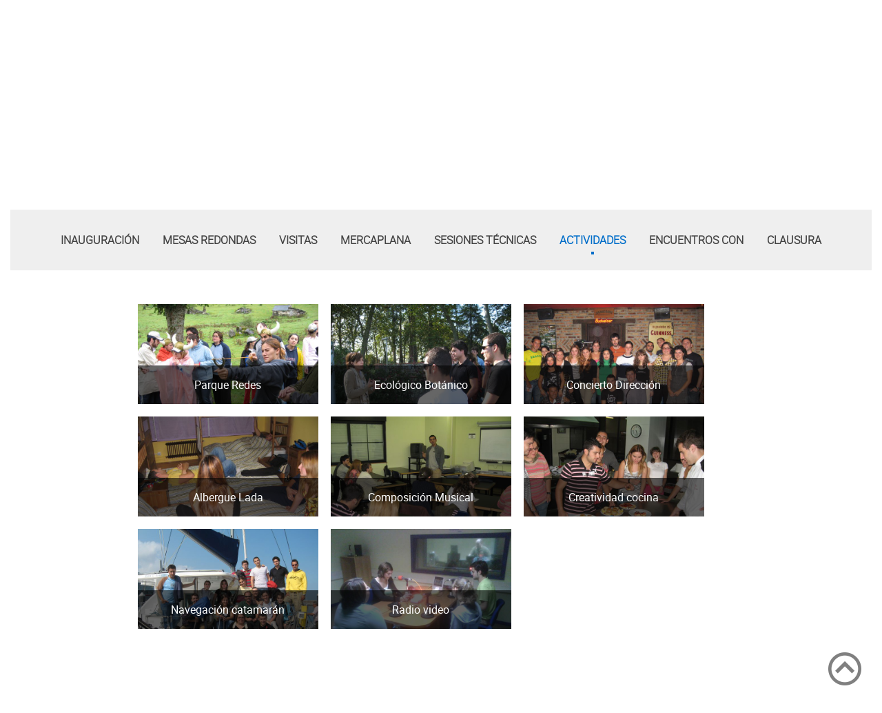

--- FILE ---
content_type: text/html; charset=UTF-8
request_url: https://asturiasemprenda.org/eventos/2007/categoria-6
body_size: 7549
content:
<!DOCTYPE html>
<html>
    <head>
        <meta charset="UTF-8">
        <meta http-equiv="Content-Type" content="text/html; charset=UTF-8">
        <meta http-equiv="X-UA-Compatible" content="IE=edge">
        <meta name="viewport" content="width=device-width, initial-scale=1, minimum-scale=1">
        <link rel="shortcut icon" href="/assets/images/logo-clinic-492x236.jpg" type="image/x-icon">
        <meta name="description" content="Galería clinic 2007" />
        <meta name="keywords" content="galeria, fotos, clinic,2007" />
        <title>Galería 2007</title>
        <link rel="stylesheet" href="/assets/web/assets/mobirise-icons/mobirise-icons.css">
        <link rel="stylesheet" href="/assets/tether/tether.min.css">
        <link rel="stylesheet" href="/assets/bootstrap/css/bootstrap.min.css">
        <link rel="stylesheet" href="/assets/bootstrap/css/bootstrap-grid.min.css">
        <link rel="stylesheet" href="/assets/bootstrap/css/bootstrap-reboot.min.css">
        <link rel="stylesheet" href="/assets/socicon/css/styles.css">
        <link rel="stylesheet" href="/assets/dropdown/css/style.css">
        <link rel="stylesheet" href="/assets/theme/css/style.css">
        <link rel="stylesheet" href="/assets/gallery/style.css">
        <link rel="stylesheet" href="/assets/mobirise/css/mbr-additional.css" type="text/css">
        
                    <link href="/css/layout-general.min.css" rel="stylesheet" type="text/css">
         
        
        <link rel="stylesheet" href="/assets/fontawesome-v5/css/all.css">
        <link rel="stylesheet" href="/assets/cookiecuttr/cookiecuttr.css" type="text/css">
                
                    
                
        
        <!-- Global site tag (gtag.js) - Google Analytics -->
        <script async src="https://www.googletagmanager.com/gtag/js?id=UA-134367103-1"></script>
        <script>
            
            window.dataLayer = window.dataLayer || [];
            function gtag(){dataLayer.push(arguments);}
            gtag('js', new Date());
            
            gtag('config', 'UA-134367103-1');
        </script>
    </head>
    <body>
        <div class="menu cid-qQY3GBn0Xc" once="menu" id="menu_general">
            <div class="container">
                <nav class="navbar navbar-dropdown navbar-expand-lg fondo_blanco">
                    <div class="navbar-brand">
                        <span class="navbar-logo">
                            <a href="/index.php">
                                <img src="/assets/images/logo-clinic-492x236.jpg" alt="Clinic Joven emprenda Asturias" title="Clinic Joven emprenda" style="height: 5rem;">
                            </a>
                        </span>
                    </div>

                    <button class="navbar-toggler" type="button" data-toggle="collapse" data-target="#navbarSupportedContent" aria-controls="navbarNavAltMarkup" aria-expanded="false" aria-label="Toggle navigation">
                        <div class="hamburger">
                            <span></span>
                            <span></span>
                            <span></span>
                            <span></span>
                        </div>
                    </button>

                    <div class="collapse navbar-collapse" id="navbarSupportedContent">
                        <ul class="navbar-nav nav-dropdown nav-right" data-app-modern-menu="true">
                            <li class="nav-item">
                                <a class="nav-link link texto_menu_principal" href="/index.php" aria-expanded="false">INICIO</a>
                            </li>
                            <li class="nav-item">
                                <a class="nav-link link texto_menu_principal " href="/programa-general.php" aria-expanded="false">PROGRAMA</a>
                            </li>

                            <li class="nav-item">
                                <a class="nav-link link texto_menu_principal " href="/inscripcion.php">INSCRIPCION</a>
                            </li>
                            <li class="nav-item dropdown">
                                <a class="nav-link link dropdown-toggle texto_menu_principal navbar_active" href="" data-toggle="dropdown-submenu" aria-expanded="false">EDICIONES</a>
                                <div class="dropdown-menu">
                                                                            <div class="dropdown">
                                            <a class="dropdown-item dropdown_menu_principal dropdown-toggle" href="/#" data-toggle="dropdown-submenu" aria-expanded="false">2025</a>
                                            <div class="dropdown-menu dropdown-submenu">
                                                                                                    <div class="dropdown">
               
                                                                                                                    <a class="dropdown-item dropdown_menu_principal txt_capitalize" href="/programa/2025-20">programa</a>
                                                                                                                 
                                                    </div>
                                                                                                    <div class="dropdown">
               
                                                                                                                                                                            <div class="dropdown">
                                                                <a class="dropdown-item dropdown_menu_principal dropdown-toggle txt_capitalize" href="/#" data-toggle="dropdown-submenu" aria-expanded="false">Galeria</a>                                                       
                                                                <div class="dropdown-menu dropdown-submenu">
                                                                    <div class="dropdown">
                                                                                                                                    
                                                                            <a class="dropdown-item dropdown_menu_principal txt_capitalize" href="/eventos/2025/categoria-160" >Lunes 1 Avilés</a>                                                                  
                                                                                                                                    
                                                                            <a class="dropdown-item dropdown_menu_principal txt_capitalize" href="/eventos/2025/categoria-163" >Martes 2 Avilés</a>                                                                  
                                                                                                                                    
                                                                            <a class="dropdown-item dropdown_menu_principal txt_capitalize" href="/eventos/2025/categoria-164" >Miércoles 3 Avilés</a>                                                                  
                                                                                                                                    
                                                                            <a class="dropdown-item dropdown_menu_principal txt_capitalize" href="/eventos/2025/categoria-165" >Jueves 4 Nava Cabranes</a>                                                                  
                                                                                                                                    
                                                                            <a class="dropdown-item dropdown_menu_principal txt_capitalize" href="/eventos/2025/categoria-166" >Viernes 5 Nava Cabranes</a>                                                                  
                                                                                                                                    
                                                                            <a class="dropdown-item dropdown_menu_principal txt_capitalize" href="/eventos/2025/categoria-167" >Sábado 6 Cabranes</a>                                                                  
                                                                                                                                    
                                                                            <a class="dropdown-item dropdown_menu_principal txt_capitalize" href="/eventos/2025/categoria-168" >Domingo 7 Cabranes</a>                                                                  
                                                                                                                                    
                                                                            <a class="dropdown-item dropdown_menu_principal txt_capitalize" href="/eventos/2025/categoria-169" >Lunes 8 Gijón</a>                                                                  
                                                                                                                                    
                                                                            <a class="dropdown-item dropdown_menu_principal txt_capitalize" href="/eventos/2025/categoria-170" >Martes 9 Gijón</a>                                                                  
                                                                                                                                    
                                                                            <a class="dropdown-item dropdown_menu_principal txt_capitalize" href="/eventos/2025/categoria-171" >Miércoles 10 Gijón</a>                                                                  
                                                                                                                                    
                                                                            <a class="dropdown-item dropdown_menu_principal txt_capitalize" href="/eventos/2025/categoria-172" >Jueves 11 Gijón</a>                                                                  
                                                                                                                                    
                                                                            <a class="dropdown-item dropdown_menu_principal txt_capitalize" href="/eventos/2025/categoria-173" >Viernes 12 Gijón</a>                                                                  
                                                                         
                                                                    </div>
                                                                </div>                                                         
                                                            </div>
                                                         
                                                    </div>
                                                                                           
                                            </div>
                                        </div>
                                                                            <div class="dropdown">
                                            <a class="dropdown-item dropdown_menu_principal dropdown-toggle" href="/#" data-toggle="dropdown-submenu" aria-expanded="false">2024</a>
                                            <div class="dropdown-menu dropdown-submenu">
                                                                                                    <div class="dropdown">
               
                                                                                                                    <a class="dropdown-item dropdown_menu_principal txt_capitalize" href="/prensa/2024-19">prensa</a>
                                                                                                                 
                                                    </div>
                                                                                                    <div class="dropdown">
               
                                                                                                                    <a class="dropdown-item dropdown_menu_principal txt_capitalize" href="/programa/2024-19">programa</a>
                                                                                                                 
                                                    </div>
                                                                                                    <div class="dropdown">
               
                                                                                                                                                                            <div class="dropdown">
                                                                <a class="dropdown-item dropdown_menu_principal dropdown-toggle txt_capitalize" href="/#" data-toggle="dropdown-submenu" aria-expanded="false">Galeria</a>                                                       
                                                                <div class="dropdown-menu dropdown-submenu">
                                                                    <div class="dropdown">
                                                                                                                                    
                                                                            <a class="dropdown-item dropdown_menu_principal txt_capitalize" href="/eventos/2024/categoria-146" >Lunes 2 Avilés</a>                                                                  
                                                                                                                                    
                                                                            <a class="dropdown-item dropdown_menu_principal txt_capitalize" href="/eventos/2024/categoria-156" >Miércoles 11 Gijón</a>                                                                  
                                                                                                                                    
                                                                            <a class="dropdown-item dropdown_menu_principal txt_capitalize" href="/eventos/2024/categoria-159" >Foto Grupo</a>                                                                  
                                                                                                                                    
                                                                            <a class="dropdown-item dropdown_menu_principal txt_capitalize" href="/eventos/2024/categoria-147" >Martes 3 Avilés</a>                                                                  
                                                                                                                                    
                                                                            <a class="dropdown-item dropdown_menu_principal txt_capitalize" href="/eventos/2024/categoria-151" >Sábado 7 Pravia</a>                                                                  
                                                                                                                                    
                                                                            <a class="dropdown-item dropdown_menu_principal txt_capitalize" href="/eventos/2024/categoria-148" >Miércoles 4 Avilés</a>                                                                  
                                                                                                                                    
                                                                            <a class="dropdown-item dropdown_menu_principal txt_capitalize" href="/eventos/2024/categoria-153" >Lunes 9 Gijón</a>                                                                  
                                                                                                                                    
                                                                            <a class="dropdown-item dropdown_menu_principal txt_capitalize" href="/eventos/2024/categoria-149" >Jueves 5 Pravia</a>                                                                  
                                                                                                                                    
                                                                            <a class="dropdown-item dropdown_menu_principal txt_capitalize" href="/eventos/2024/categoria-150" >Viernes 6 Pravia</a>                                                                  
                                                                                                                                    
                                                                            <a class="dropdown-item dropdown_menu_principal txt_capitalize" href="/eventos/2024/categoria-154" >Martes 10 Gijón</a>                                                                  
                                                                                                                                    
                                                                            <a class="dropdown-item dropdown_menu_principal txt_capitalize" href="/eventos/2024/categoria-157" >Jueves 12 Gijón</a>                                                                  
                                                                                                                                    
                                                                            <a class="dropdown-item dropdown_menu_principal txt_capitalize" href="/eventos/2024/categoria-158" >Viernes 13 Gijón</a>                                                                  
                                                                         
                                                                    </div>
                                                                </div>                                                         
                                                            </div>
                                                         
                                                    </div>
                                                                                           
                                            </div>
                                        </div>
                                                                            <div class="dropdown">
                                            <a class="dropdown-item dropdown_menu_principal dropdown-toggle" href="/#" data-toggle="dropdown-submenu" aria-expanded="false">2023</a>
                                            <div class="dropdown-menu dropdown-submenu">
                                                                                                    <div class="dropdown">
               
                                                                                                                    <a class="dropdown-item dropdown_menu_principal txt_capitalize" href="/prensa/2023-18">prensa</a>
                                                                                                                 
                                                    </div>
                                                                                                    <div class="dropdown">
               
                                                                                                                    <a class="dropdown-item dropdown_menu_principal txt_capitalize" href="/programa/2023-18">programa</a>
                                                                                                                 
                                                    </div>
                                                                                                    <div class="dropdown">
               
                                                                                                                                                                            <div class="dropdown">
                                                                <a class="dropdown-item dropdown_menu_principal dropdown-toggle txt_capitalize" href="/#" data-toggle="dropdown-submenu" aria-expanded="false">Galeria</a>                                                       
                                                                <div class="dropdown-menu dropdown-submenu">
                                                                    <div class="dropdown">
                                                                                                                                    
                                                                            <a class="dropdown-item dropdown_menu_principal txt_capitalize" href="/eventos/2023/categoria-137" >Viernes 1 - Avilés</a>                                                                  
                                                                                                                                    
                                                                            <a class="dropdown-item dropdown_menu_principal txt_capitalize" href="/eventos/2023/categoria-138" >Sábado 2 - Arriondas</a>                                                                  
                                                                                                                                    
                                                                            <a class="dropdown-item dropdown_menu_principal txt_capitalize" href="/eventos/2023/categoria-139" >Domingo 3 - Arriondas</a>                                                                  
                                                                                                                                    
                                                                            <a class="dropdown-item dropdown_menu_principal txt_capitalize" href="/eventos/2023/categoria-140" >Lunes 4 - Avilés</a>                                                                  
                                                                                                                                    
                                                                            <a class="dropdown-item dropdown_menu_principal txt_capitalize" href="/eventos/2023/categoria-141" >Martes 5 - Gijón Impulsa</a>                                                                  
                                                                                                                                    
                                                                            <a class="dropdown-item dropdown_menu_principal txt_capitalize" href="/eventos/2023/categoria-142" >Miércoles 6 - Gijón Cámara</a>                                                                  
                                                                                                                                    
                                                                            <a class="dropdown-item dropdown_menu_principal txt_capitalize" href="/eventos/2023/categoria-143" >Jueves 7 - Gijón Cristasa</a>                                                                  
                                                                                                                                    
                                                                            <a class="dropdown-item dropdown_menu_principal txt_capitalize" href="/eventos/2023/categoria-144" >Viernes 8 - Gijón Botánico</a>                                                                  
                                                                                                                                    
                                                                            <a class="dropdown-item dropdown_menu_principal txt_capitalize" href="/eventos/2023/categoria-145" >Lunes 11 - Gijón PCTG</a>                                                                  
                                                                         
                                                                    </div>
                                                                </div>                                                         
                                                            </div>
                                                         
                                                    </div>
                                                                                           
                                            </div>
                                        </div>
                                                                            <div class="dropdown">
                                            <a class="dropdown-item dropdown_menu_principal dropdown-toggle" href="/#" data-toggle="dropdown-submenu" aria-expanded="false">2022</a>
                                            <div class="dropdown-menu dropdown-submenu">
                                                                                                    <div class="dropdown">
               
                                                                                                                    <a class="dropdown-item dropdown_menu_principal txt_capitalize" href="/prensa/2022-17">prensa</a>
                                                                                                                 
                                                    </div>
                                                                                                    <div class="dropdown">
               
                                                                                                                    <a class="dropdown-item dropdown_menu_principal txt_capitalize" href="/programa/2022-17">programa</a>
                                                                                                                 
                                                    </div>
                                                                                                    <div class="dropdown">
               
                                                                                                                                                                            <div class="dropdown">
                                                                <a class="dropdown-item dropdown_menu_principal dropdown-toggle txt_capitalize" href="/#" data-toggle="dropdown-submenu" aria-expanded="false">Galeria</a>                                                       
                                                                <div class="dropdown-menu dropdown-submenu">
                                                                    <div class="dropdown">
                                                                                                                                    
                                                                            <a class="dropdown-item dropdown_menu_principal txt_capitalize" href="/eventos/2022/categoria-136" >1 Septiembre</a>                                                                  
                                                                                                                                    
                                                                            <a class="dropdown-item dropdown_menu_principal txt_capitalize" href="/eventos/2022/categoria-135" >2 Septiembre</a>                                                                  
                                                                                                                                    
                                                                            <a class="dropdown-item dropdown_menu_principal txt_capitalize" href="/eventos/2022/categoria-134" >3 Septiembre</a>                                                                  
                                                                                                                                    
                                                                            <a class="dropdown-item dropdown_menu_principal txt_capitalize" href="/eventos/2022/categoria-133" >4 Septiembre</a>                                                                  
                                                                                                                                    
                                                                            <a class="dropdown-item dropdown_menu_principal txt_capitalize" href="/eventos/2022/categoria-132" >5 Septiembre</a>                                                                  
                                                                                                                                    
                                                                            <a class="dropdown-item dropdown_menu_principal txt_capitalize" href="/eventos/2022/categoria-131" >6 Septiembre</a>                                                                  
                                                                                                                                    
                                                                            <a class="dropdown-item dropdown_menu_principal txt_capitalize" href="/eventos/2022/categoria-130" >7 Septiembre</a>                                                                  
                                                                                                                                    
                                                                            <a class="dropdown-item dropdown_menu_principal txt_capitalize" href="/eventos/2022/categoria-129" >8 Septiembre</a>                                                                  
                                                                                                                                    
                                                                            <a class="dropdown-item dropdown_menu_principal txt_capitalize" href="/eventos/2022/categoria-128" >9 Septiembre</a>                                                                  
                                                                                                                                    
                                                                            <a class="dropdown-item dropdown_menu_principal txt_capitalize" href="/eventos/2022/categoria-127" >Jurado</a>                                                                  
                                                                                                                                    
                                                                            <a class="dropdown-item dropdown_menu_principal txt_capitalize" href="/eventos/2022/categoria-126" >Presentaciones 2022</a>                                                                  
                                                                         
                                                                    </div>
                                                                </div>                                                         
                                                            </div>
                                                         
                                                    </div>
                                                                                           
                                            </div>
                                        </div>
                                                                            <div class="dropdown">
                                            <a class="dropdown-item dropdown_menu_principal dropdown-toggle" href="/#" data-toggle="dropdown-submenu" aria-expanded="false">2021</a>
                                            <div class="dropdown-menu dropdown-submenu">
                                                                                                    <div class="dropdown">
               
                                                                                                                    <a class="dropdown-item dropdown_menu_principal txt_capitalize" href="/programa/2021-16">programa</a>
                                                                                                                 
                                                    </div>
                                                                                                    <div class="dropdown">
               
                                                                                                                                                                            <div class="dropdown">
                                                                <a class="dropdown-item dropdown_menu_principal dropdown-toggle txt_capitalize" href="/#" data-toggle="dropdown-submenu" aria-expanded="false">Galeria</a>                                                       
                                                                <div class="dropdown-menu dropdown-submenu">
                                                                    <div class="dropdown">
                                                                                                                                    
                                                                            <a class="dropdown-item dropdown_menu_principal txt_capitalize" href="/eventos/2021/categoria-114" >Jurado</a>                                                                  
                                                                                                                                    
                                                                            <a class="dropdown-item dropdown_menu_principal txt_capitalize" href="/eventos/2021/categoria-124" >9 Septiembre</a>                                                                  
                                                                                                                                    
                                                                            <a class="dropdown-item dropdown_menu_principal txt_capitalize" href="/eventos/2021/categoria-122" >7 Septiembre</a>                                                                  
                                                                                                                                    
                                                                            <a class="dropdown-item dropdown_menu_principal txt_capitalize" href="/eventos/2021/categoria-121" >6 Septiembre</a>                                                                  
                                                                                                                                    
                                                                            <a class="dropdown-item dropdown_menu_principal txt_capitalize" href="/eventos/2021/categoria-120" >5 Septiembre</a>                                                                  
                                                                                                                                    
                                                                            <a class="dropdown-item dropdown_menu_principal txt_capitalize" href="/eventos/2021/categoria-125" >10 Septiembre</a>                                                                  
                                                                                                                                    
                                                                            <a class="dropdown-item dropdown_menu_principal txt_capitalize" href="/eventos/2021/categoria-123" >8 Septiembre</a>                                                                  
                                                                                                                                    
                                                                            <a class="dropdown-item dropdown_menu_principal txt_capitalize" href="/eventos/2021/categoria-117" >2 Septiembre</a>                                                                  
                                                                                                                                    
                                                                            <a class="dropdown-item dropdown_menu_principal txt_capitalize" href="/eventos/2021/categoria-116" >1 Septiembre</a>                                                                  
                                                                                                                                    
                                                                            <a class="dropdown-item dropdown_menu_principal txt_capitalize" href="/eventos/2021/categoria-115" >Presentaciones</a>                                                                  
                                                                                                                                    
                                                                            <a class="dropdown-item dropdown_menu_principal txt_capitalize" href="/eventos/2021/categoria-118" >3 Septiembre</a>                                                                  
                                                                                                                                    
                                                                            <a class="dropdown-item dropdown_menu_principal txt_capitalize" href="/eventos/2021/categoria-119" >4 Septiembre</a>                                                                  
                                                                         
                                                                    </div>
                                                                </div>                                                         
                                                            </div>
                                                         
                                                    </div>
                                                                                           
                                            </div>
                                        </div>
                                                                            <div class="dropdown">
                                            <a class="dropdown-item dropdown_menu_principal dropdown-toggle" href="/#" data-toggle="dropdown-submenu" aria-expanded="false">2020</a>
                                            <div class="dropdown-menu dropdown-submenu">
                                                                                                    <div class="dropdown">
               
                                                                                                                    <a class="dropdown-item dropdown_menu_principal txt_capitalize" href="/prensa/2020-15">prensa</a>
                                                                                                                 
                                                    </div>
                                                                                                    <div class="dropdown">
               
                                                                                                                    <a class="dropdown-item dropdown_menu_principal txt_capitalize" href="/programa/2020-15">programa</a>
                                                                                                                 
                                                    </div>
                                                                                                    <div class="dropdown">
               
                                                                                                                                                                            <div class="dropdown">
                                                                <a class="dropdown-item dropdown_menu_principal dropdown-toggle txt_capitalize" href="/#" data-toggle="dropdown-submenu" aria-expanded="false">Galeria</a>                                                       
                                                                <div class="dropdown-menu dropdown-submenu">
                                                                    <div class="dropdown">
                                                                                                                                    
                                                                            <a class="dropdown-item dropdown_menu_principal txt_capitalize" href="/eventos/2020/categoria-99" >Martes 1 - Avilés</a>                                                                  
                                                                                                                                    
                                                                            <a class="dropdown-item dropdown_menu_principal txt_capitalize" href="/eventos/2020/categoria-111" >Presentaciones 2020</a>                                                                  
                                                                                                                                    
                                                                            <a class="dropdown-item dropdown_menu_principal txt_capitalize" href="/eventos/2020/categoria-109" >Viernes 11 - Gijón Laboral centro de Arte</a>                                                                  
                                                                                                                                    
                                                                            <a class="dropdown-item dropdown_menu_principal txt_capitalize" href="/eventos/2020/categoria-108" >Jueves 10 - Gijón Cámara</a>                                                                  
                                                                                                                                    
                                                                            <a class="dropdown-item dropdown_menu_principal txt_capitalize" href="/eventos/2020/categoria-107" >Miércoles 9 - Gijón Cámara</a>                                                                  
                                                                                                                                    
                                                                            <a class="dropdown-item dropdown_menu_principal txt_capitalize" href="/eventos/2020/categoria-106" >Martes 8 -Gijón Botánico</a>                                                                  
                                                                                                                                    
                                                                            <a class="dropdown-item dropdown_menu_principal txt_capitalize" href="/eventos/2020/categoria-105" >Lunes 7- Gijón</a>                                                                  
                                                                                                                                    
                                                                            <a class="dropdown-item dropdown_menu_principal txt_capitalize" href="/eventos/2020/categoria-104" >Sábado 5- Aller</a>                                                                  
                                                                                                                                    
                                                                            <a class="dropdown-item dropdown_menu_principal txt_capitalize" href="/eventos/2020/categoria-103" >Viernes 4 -Aller</a>                                                                  
                                                                                                                                    
                                                                            <a class="dropdown-item dropdown_menu_principal txt_capitalize" href="/eventos/2020/categoria-102" >Jueves 3 -Avilés</a>                                                                  
                                                                                                                                    
                                                                            <a class="dropdown-item dropdown_menu_principal txt_capitalize" href="/eventos/2020/categoria-101" >Jueves 3 - Aller</a>                                                                  
                                                                                                                                    
                                                                            <a class="dropdown-item dropdown_menu_principal txt_capitalize" href="/eventos/2020/categoria-100" >Miércoles 2- Avilés</a>                                                                  
                                                                                                                                    
                                                                            <a class="dropdown-item dropdown_menu_principal txt_capitalize" href="/eventos/2020/categoria-113" >Clinic 2020</a>                                                                  
                                                                         
                                                                    </div>
                                                                </div>                                                         
                                                            </div>
                                                         
                                                    </div>
                                                                                           
                                            </div>
                                        </div>
                                                                            <div class="dropdown">
                                            <a class="dropdown-item dropdown_menu_principal dropdown-toggle" href="/#" data-toggle="dropdown-submenu" aria-expanded="false">2019</a>
                                            <div class="dropdown-menu dropdown-submenu">
                                                                                                    <div class="dropdown">
               
                                                                                                                    <a class="dropdown-item dropdown_menu_principal txt_capitalize" href="/programa/2019-14">programa</a>
                                                                                                                 
                                                    </div>
                                                                                                    <div class="dropdown">
               
                                                                                                                                                                            <div class="dropdown">
                                                                <a class="dropdown-item dropdown_menu_principal dropdown-toggle txt_capitalize" href="/#" data-toggle="dropdown-submenu" aria-expanded="false">Galeria</a>                                                       
                                                                <div class="dropdown-menu dropdown-submenu">
                                                                    <div class="dropdown">
                                                                                                                                    
                                                                            <a class="dropdown-item dropdown_menu_principal txt_capitalize" href="/eventos/2019/categoria-89" >Avilés- 2 Sept</a>                                                                  
                                                                                                                                    
                                                                            <a class="dropdown-item dropdown_menu_principal txt_capitalize" href="/eventos/2019/categoria-90" >Avilés- 3 Sept</a>                                                                  
                                                                                                                                    
                                                                            <a class="dropdown-item dropdown_menu_principal txt_capitalize" href="/eventos/2019/categoria-91" >Avilés- 4 Sept</a>                                                                  
                                                                                                                                    
                                                                            <a class="dropdown-item dropdown_menu_principal txt_capitalize" href="/eventos/2019/categoria-92" >Somiedo - 5 Sept</a>                                                                  
                                                                                                                                    
                                                                            <a class="dropdown-item dropdown_menu_principal txt_capitalize" href="/eventos/2019/categoria-93" >Somiedo - 6 Sept</a>                                                                  
                                                                                                                                    
                                                                            <a class="dropdown-item dropdown_menu_principal txt_capitalize" href="/eventos/2019/categoria-94" >Somiedo - 7 Sept</a>                                                                  
                                                                                                                                    
                                                                            <a class="dropdown-item dropdown_menu_principal txt_capitalize" href="/eventos/2019/categoria-95" >Gijón Cristasa -10 Sept</a>                                                                  
                                                                                                                                    
                                                                            <a class="dropdown-item dropdown_menu_principal txt_capitalize" href="/eventos/2019/categoria-96" >Gijón Camara-Botánico - 11 Sept</a>                                                                  
                                                                                                                                    
                                                                            <a class="dropdown-item dropdown_menu_principal txt_capitalize" href="/eventos/2019/categoria-97" >Gijón Hostelería - 12 Sept</a>                                                                  
                                                                                                                                    
                                                                            <a class="dropdown-item dropdown_menu_principal txt_capitalize" href="/eventos/2019/categoria-98" >Gijón PCtG - 13 Sept</a>                                                                  
                                                                         
                                                                    </div>
                                                                </div>                                                         
                                                            </div>
                                                         
                                                    </div>
                                                                                           
                                            </div>
                                        </div>
                                                                            <div class="dropdown">
                                            <a class="dropdown-item dropdown_menu_principal dropdown-toggle" href="/#" data-toggle="dropdown-submenu" aria-expanded="false">2018</a>
                                            <div class="dropdown-menu dropdown-submenu">
                                                                                                    <div class="dropdown">
               
                                                                                                                    <a class="dropdown-item dropdown_menu_principal txt_capitalize" href="/jurado/2018-13">jurado</a>
                                                                                                                 
                                                    </div>
                                                                                                    <div class="dropdown">
               
                                                                                                                    <a class="dropdown-item dropdown_menu_principal txt_capitalize" href="/programa/2018-13">programa</a>
                                                                                                                 
                                                    </div>
                                                                                                    <div class="dropdown">
               
                                                                                                                                                                            <div class="dropdown">
                                                                <a class="dropdown-item dropdown_menu_principal dropdown-toggle txt_capitalize" href="/#" data-toggle="dropdown-submenu" aria-expanded="false">Galeria</a>                                                       
                                                                <div class="dropdown-menu dropdown-submenu">
                                                                    <div class="dropdown">
                                                                                                                                    
                                                                            <a class="dropdown-item dropdown_menu_principal txt_capitalize" href="/eventos/2018/categoria-79" >Avilés - 3 Sept</a>                                                                  
                                                                                                                                    
                                                                            <a class="dropdown-item dropdown_menu_principal txt_capitalize" href="/eventos/2018/categoria-82" >Avilés -  4 Sept</a>                                                                  
                                                                                                                                    
                                                                            <a class="dropdown-item dropdown_menu_principal txt_capitalize" href="/eventos/2018/categoria-83" >Avilés - 5 Sept </a>                                                                  
                                                                                                                                    
                                                                            <a class="dropdown-item dropdown_menu_principal txt_capitalize" href="/eventos/2018/categoria-80" >Oscos - 6 Sept</a>                                                                  
                                                                                                                                    
                                                                            <a class="dropdown-item dropdown_menu_principal txt_capitalize" href="/eventos/2018/categoria-84" >Oscos - 7 Sept</a>                                                                  
                                                                                                                                    
                                                                            <a class="dropdown-item dropdown_menu_principal txt_capitalize" href="/eventos/2018/categoria-85" >Gijón - Cristasa</a>                                                                  
                                                                                                                                    
                                                                            <a class="dropdown-item dropdown_menu_principal txt_capitalize" href="/eventos/2018/categoria-86" >Gijón - Botánico</a>                                                                  
                                                                                                                                    
                                                                            <a class="dropdown-item dropdown_menu_principal txt_capitalize" href="/eventos/2018/categoria-81" >Gijón - Hostelería</a>                                                                  
                                                                                                                                    
                                                                            <a class="dropdown-item dropdown_menu_principal txt_capitalize" href="/eventos/2018/categoria-87" >Gijón - Cámara</a>                                                                  
                                                                                                                                    
                                                                            <a class="dropdown-item dropdown_menu_principal txt_capitalize" href="/eventos/2018/categoria-88" >Gijón - PCTG</a>                                                                  
                                                                         
                                                                    </div>
                                                                </div>                                                         
                                                            </div>
                                                         
                                                    </div>
                                                                                           
                                            </div>
                                        </div>
                                                                            <div class="dropdown">
                                            <a class="dropdown-item dropdown_menu_principal dropdown-toggle" href="/#" data-toggle="dropdown-submenu" aria-expanded="false">2017</a>
                                            <div class="dropdown-menu dropdown-submenu">
                                                                                                    <div class="dropdown">
               
                                                                                                                    <a class="dropdown-item dropdown_menu_principal txt_capitalize" href="/prensa/2017-11">prensa</a>
                                                                                                                 
                                                    </div>
                                                                                                    <div class="dropdown">
               
                                                                                                                    <a class="dropdown-item dropdown_menu_principal txt_capitalize" href="/programa/2017-11">programa</a>
                                                                                                                 
                                                    </div>
                                                                                                    <div class="dropdown">
               
                                                                                                                                                                            <div class="dropdown">
                                                                <a class="dropdown-item dropdown_menu_principal dropdown-toggle txt_capitalize" href="/#" data-toggle="dropdown-submenu" aria-expanded="false">Galeria</a>                                                       
                                                                <div class="dropdown-menu dropdown-submenu">
                                                                    <div class="dropdown">
                                                                                                                                    
                                                                            <a class="dropdown-item dropdown_menu_principal txt_capitalize" href="/eventos/2017/categoria-69" >6 Sept - Gijón</a>                                                                  
                                                                                                                                    
                                                                            <a class="dropdown-item dropdown_menu_principal txt_capitalize" href="/eventos/2017/categoria-74" >7 Sept - Gijón</a>                                                                  
                                                                                                                                    
                                                                            <a class="dropdown-item dropdown_menu_principal txt_capitalize" href="/eventos/2017/categoria-75" >8 Sept - Gijón</a>                                                                  
                                                                                                                                    
                                                                            <a class="dropdown-item dropdown_menu_principal txt_capitalize" href="/eventos/2017/categoria-76" >9 Sept - Gijón</a>                                                                  
                                                                                                                                    
                                                                            <a class="dropdown-item dropdown_menu_principal txt_capitalize" href="/eventos/2017/categoria-77" >10 Sept - Villaviciosa</a>                                                                  
                                                                                                                                    
                                                                            <a class="dropdown-item dropdown_menu_principal txt_capitalize" href="/eventos/2017/categoria-78" >11 Sept - Gijón</a>                                                                  
                                                                         
                                                                    </div>
                                                                </div>                                                         
                                                            </div>
                                                         
                                                    </div>
                                                                                           
                                            </div>
                                        </div>
                                                                            <div class="dropdown">
                                            <a class="dropdown-item dropdown_menu_principal dropdown-toggle" href="/#" data-toggle="dropdown-submenu" aria-expanded="false">2016</a>
                                            <div class="dropdown-menu dropdown-submenu">
                                                                                                    <div class="dropdown">
               
                                                                                                                    <a class="dropdown-item dropdown_menu_principal txt_capitalize" href="/prensa/2016-10">prensa</a>
                                                                                                                 
                                                    </div>
                                                                                                    <div class="dropdown">
               
                                                                                                                    <a class="dropdown-item dropdown_menu_principal txt_capitalize" href="/multimedia/2016-10">multimedia</a>
                                                                                                                 
                                                    </div>
                                                                                                    <div class="dropdown">
               
                                                                                                                    <a class="dropdown-item dropdown_menu_principal txt_capitalize" href="/programa/2016-10">programa</a>
                                                                                                                 
                                                    </div>
                                                                                                    <div class="dropdown">
               
                                                                                                                                                                            <div class="dropdown">
                                                                <a class="dropdown-item dropdown_menu_principal dropdown-toggle txt_capitalize" href="/#" data-toggle="dropdown-submenu" aria-expanded="false">Galeria</a>                                                       
                                                                <div class="dropdown-menu dropdown-submenu">
                                                                    <div class="dropdown">
                                                                                                                                    
                                                                            <a class="dropdown-item dropdown_menu_principal txt_capitalize" href="/eventos/2016/categoria-64" >Inauguración</a>                                                                  
                                                                                                                                    
                                                                            <a class="dropdown-item dropdown_menu_principal txt_capitalize" href="/eventos/2016/categoria-65" >Avilés</a>                                                                  
                                                                                                                                    
                                                                            <a class="dropdown-item dropdown_menu_principal txt_capitalize" href="/eventos/2016/categoria-66" >Oviedo</a>                                                                  
                                                                                                                                    
                                                                            <a class="dropdown-item dropdown_menu_principal txt_capitalize" href="/eventos/2016/categoria-67" >Gijón</a>                                                                  
                                                                                                                                    
                                                                            <a class="dropdown-item dropdown_menu_principal txt_capitalize" href="/eventos/2016/categoria-68" >Clausura</a>                                                                  
                                                                         
                                                                    </div>
                                                                </div>                                                         
                                                            </div>
                                                         
                                                    </div>
                                                                                           
                                            </div>
                                        </div>
                                                                            <div class="dropdown">
                                            <a class="dropdown-item dropdown_menu_principal dropdown-toggle" href="/#" data-toggle="dropdown-submenu" aria-expanded="false">2015</a>
                                            <div class="dropdown-menu dropdown-submenu">
                                                                                                    <div class="dropdown">
               
                                                                                                                    <a class="dropdown-item dropdown_menu_principal txt_capitalize" href="/programa/2015-9">programa</a>
                                                                                                                 
                                                    </div>
                                                                                                    <div class="dropdown">
               
                                                                                                                                                                            <div class="dropdown">
                                                                <a class="dropdown-item dropdown_menu_principal dropdown-toggle txt_capitalize" href="/#" data-toggle="dropdown-submenu" aria-expanded="false">Galeria</a>                                                       
                                                                <div class="dropdown-menu dropdown-submenu">
                                                                    <div class="dropdown">
                                                                                                                                    
                                                                            <a class="dropdown-item dropdown_menu_principal txt_capitalize" href="/eventos/2015/categoria-58" >Inauguración</a>                                                                  
                                                                                                                                    
                                                                            <a class="dropdown-item dropdown_menu_principal txt_capitalize" href="/eventos/2015/categoria-59" >Avilés</a>                                                                  
                                                                                                                                    
                                                                            <a class="dropdown-item dropdown_menu_principal txt_capitalize" href="/eventos/2015/categoria-60" >Navia</a>                                                                  
                                                                                                                                    
                                                                            <a class="dropdown-item dropdown_menu_principal txt_capitalize" href="/eventos/2015/categoria-61" >Gijón</a>                                                                  
                                                                                                                                    
                                                                            <a class="dropdown-item dropdown_menu_principal txt_capitalize" href="/eventos/2015/categoria-62" >Siero</a>                                                                  
                                                                                                                                    
                                                                            <a class="dropdown-item dropdown_menu_principal txt_capitalize" href="/eventos/2015/categoria-63" >Clausura</a>                                                                  
                                                                         
                                                                    </div>
                                                                </div>                                                         
                                                            </div>
                                                         
                                                    </div>
                                                                                           
                                            </div>
                                        </div>
                                                                            <div class="dropdown">
                                            <a class="dropdown-item dropdown_menu_principal dropdown-toggle" href="/#" data-toggle="dropdown-submenu" aria-expanded="false">2014</a>
                                            <div class="dropdown-menu dropdown-submenu">
                                                                                                    <div class="dropdown">
               
                                                                                                                    <a class="dropdown-item dropdown_menu_principal txt_capitalize" href="/prensa/2014-8">prensa</a>
                                                                                                                 
                                                    </div>
                                                                                                    <div class="dropdown">
               
                                                                                                                                                                            <div class="dropdown">
                                                                <a class="dropdown-item dropdown_menu_principal dropdown-toggle txt_capitalize" href="/#" data-toggle="dropdown-submenu" aria-expanded="false">Galeria</a>                                                       
                                                                <div class="dropdown-menu dropdown-submenu">
                                                                    <div class="dropdown">
                                                                                                                                    
                                                                            <a class="dropdown-item dropdown_menu_principal txt_capitalize" href="/eventos/2014/categoria-52" >Inauguración</a>                                                                  
                                                                                                                                    
                                                                            <a class="dropdown-item dropdown_menu_principal txt_capitalize" href="/eventos/2014/categoria-53" >Avilés</a>                                                                  
                                                                                                                                    
                                                                            <a class="dropdown-item dropdown_menu_principal txt_capitalize" href="/eventos/2014/categoria-54" >Gijón</a>                                                                  
                                                                                                                                    
                                                                            <a class="dropdown-item dropdown_menu_principal txt_capitalize" href="/eventos/2014/categoria-55" >San Martín Rey Aurelio</a>                                                                  
                                                                                                                                    
                                                                            <a class="dropdown-item dropdown_menu_principal txt_capitalize" href="/eventos/2014/categoria-56" >Outdoor</a>                                                                  
                                                                                                                                    
                                                                            <a class="dropdown-item dropdown_menu_principal txt_capitalize" href="/eventos/2014/categoria-57" >Clausura</a>                                                                  
                                                                         
                                                                    </div>
                                                                </div>                                                         
                                                            </div>
                                                         
                                                    </div>
                                                                                           
                                            </div>
                                        </div>
                                                                            <div class="dropdown">
                                            <a class="dropdown-item dropdown_menu_principal dropdown-toggle" href="/#" data-toggle="dropdown-submenu" aria-expanded="false">2013</a>
                                            <div class="dropdown-menu dropdown-submenu">
                                                                                                    <div class="dropdown">
               
                                                                                                                    <a class="dropdown-item dropdown_menu_principal txt_capitalize" href="/jurado/2013-7">jurado</a>
                                                                                                                 
                                                    </div>
                                                                                                    <div class="dropdown">
               
                                                                                                                    <a class="dropdown-item dropdown_menu_principal txt_capitalize" href="/programa/2013-7">programa</a>
                                                                                                                 
                                                    </div>
                                                                                                    <div class="dropdown">
               
                                                                                                                                                                            <div class="dropdown">
                                                                <a class="dropdown-item dropdown_menu_principal dropdown-toggle txt_capitalize" href="/#" data-toggle="dropdown-submenu" aria-expanded="false">Galeria</a>                                                       
                                                                <div class="dropdown-menu dropdown-submenu">
                                                                    <div class="dropdown">
                                                                                                                                    
                                                                            <a class="dropdown-item dropdown_menu_principal txt_capitalize" href="/eventos/2013/categoria-44" >Presentación programa 2013</a>                                                                  
                                                                                                                                    
                                                                            <a class="dropdown-item dropdown_menu_principal txt_capitalize" href="/eventos/2013/categoria-45" >Inauguración</a>                                                                  
                                                                                                                                    
                                                                            <a class="dropdown-item dropdown_menu_principal txt_capitalize" href="/eventos/2013/categoria-46" >Jurado</a>                                                                  
                                                                                                                                    
                                                                            <a class="dropdown-item dropdown_menu_principal txt_capitalize" href="/eventos/2013/categoria-47" >Mesas Redondas</a>                                                                  
                                                                                                                                    
                                                                            <a class="dropdown-item dropdown_menu_principal txt_capitalize" href="/eventos/2013/categoria-48" >Talleres</a>                                                                  
                                                                                                                                    
                                                                            <a class="dropdown-item dropdown_menu_principal txt_capitalize" href="/eventos/2013/categoria-49" >Encuentros</a>                                                                  
                                                                                                                                    
                                                                            <a class="dropdown-item dropdown_menu_principal txt_capitalize" href="/eventos/2013/categoria-50" >Visitas</a>                                                                  
                                                                                                                                    
                                                                            <a class="dropdown-item dropdown_menu_principal txt_capitalize" href="/eventos/2013/categoria-51" >Clausura</a>                                                                  
                                                                         
                                                                    </div>
                                                                </div>                                                         
                                                            </div>
                                                         
                                                    </div>
                                                                                           
                                            </div>
                                        </div>
                                                                            <div class="dropdown">
                                            <a class="dropdown-item dropdown_menu_principal dropdown-toggle" href="/#" data-toggle="dropdown-submenu" aria-expanded="false">2012</a>
                                            <div class="dropdown-menu dropdown-submenu">
                                                                                                    <div class="dropdown">
               
                                                                                                                    <a class="dropdown-item dropdown_menu_principal txt_capitalize" href="/prensa/2012-6">prensa</a>
                                                                                                                 
                                                    </div>
                                                                                                    <div class="dropdown">
               
                                                                                                                    <a class="dropdown-item dropdown_menu_principal txt_capitalize" href="/jurado/2012-6">jurado</a>
                                                                                                                 
                                                    </div>
                                                                                                    <div class="dropdown">
               
                                                                                                                                                                            <div class="dropdown">
                                                                <a class="dropdown-item dropdown_menu_principal dropdown-toggle txt_capitalize" href="/#" data-toggle="dropdown-submenu" aria-expanded="false">Galeria</a>                                                       
                                                                <div class="dropdown-menu dropdown-submenu">
                                                                    <div class="dropdown">
                                                                                                                                    
                                                                            <a class="dropdown-item dropdown_menu_principal txt_capitalize" href="/eventos/2012/categoria-36" >Presentación Programa 2012</a>                                                                  
                                                                                                                                    
                                                                            <a class="dropdown-item dropdown_menu_principal txt_capitalize" href="/eventos/2012/categoria-37" >Inauguración</a>                                                                  
                                                                                                                                    
                                                                            <a class="dropdown-item dropdown_menu_principal txt_capitalize" href="/eventos/2012/categoria-38" >Jurado</a>                                                                  
                                                                                                                                    
                                                                            <a class="dropdown-item dropdown_menu_principal txt_capitalize" href="/eventos/2012/categoria-39" >Mesas Redondas</a>                                                                  
                                                                                                                                    
                                                                            <a class="dropdown-item dropdown_menu_principal txt_capitalize" href="/eventos/2012/categoria-40" >Talleres</a>                                                                  
                                                                                                                                    
                                                                            <a class="dropdown-item dropdown_menu_principal txt_capitalize" href="/eventos/2012/categoria-41" >Encuentros</a>                                                                  
                                                                                                                                    
                                                                            <a class="dropdown-item dropdown_menu_principal txt_capitalize" href="/eventos/2012/categoria-42" >Visitas</a>                                                                  
                                                                                                                                    
                                                                            <a class="dropdown-item dropdown_menu_principal txt_capitalize" href="/eventos/2012/categoria-43" >Clausura</a>                                                                  
                                                                         
                                                                    </div>
                                                                </div>                                                         
                                                            </div>
                                                         
                                                    </div>
                                                                                           
                                            </div>
                                        </div>
                                                                            <div class="dropdown">
                                            <a class="dropdown-item dropdown_menu_principal dropdown-toggle" href="/#" data-toggle="dropdown-submenu" aria-expanded="false">2011</a>
                                            <div class="dropdown-menu dropdown-submenu">
                                                                                                    <div class="dropdown">
               
                                                                                                                    <a class="dropdown-item dropdown_menu_principal txt_capitalize" href="/prensa/2011-5">prensa</a>
                                                                                                                 
                                                    </div>
                                                                                                    <div class="dropdown">
               
                                                                                                                    <a class="dropdown-item dropdown_menu_principal txt_capitalize" href="/multimedia/2011-5">multimedia</a>
                                                                                                                 
                                                    </div>
                                                                                                    <div class="dropdown">
               
                                                                                                                    <a class="dropdown-item dropdown_menu_principal txt_capitalize" href="/jurado/2011-5">jurado</a>
                                                                                                                 
                                                    </div>
                                                                                                    <div class="dropdown">
               
                                                                                                                                                                            <div class="dropdown">
                                                                <a class="dropdown-item dropdown_menu_principal dropdown-toggle txt_capitalize" href="/#" data-toggle="dropdown-submenu" aria-expanded="false">Galeria</a>                                                       
                                                                <div class="dropdown-menu dropdown-submenu">
                                                                    <div class="dropdown">
                                                                                                                                    
                                                                            <a class="dropdown-item dropdown_menu_principal txt_capitalize" href="/eventos/2011/categoria-28" >Día del Emprendedor</a>                                                                  
                                                                                                                                    
                                                                            <a class="dropdown-item dropdown_menu_principal txt_capitalize" href="/eventos/2011/categoria-29" >Inauguración</a>                                                                  
                                                                                                                                    
                                                                            <a class="dropdown-item dropdown_menu_principal txt_capitalize" href="/eventos/2011/categoria-30" >Mesas Redondas</a>                                                                  
                                                                                                                                    
                                                                            <a class="dropdown-item dropdown_menu_principal txt_capitalize" href="/eventos/2011/categoria-31" >Encuentros</a>                                                                  
                                                                                                                                    
                                                                            <a class="dropdown-item dropdown_menu_principal txt_capitalize" href="/eventos/2011/categoria-32" >Sesiones</a>                                                                  
                                                                                                                                    
                                                                            <a class="dropdown-item dropdown_menu_principal txt_capitalize" href="/eventos/2011/categoria-33" >Visitas</a>                                                                  
                                                                                                                                    
                                                                            <a class="dropdown-item dropdown_menu_principal txt_capitalize" href="/eventos/2011/categoria-34" >Talleres</a>                                                                  
                                                                                                                                    
                                                                            <a class="dropdown-item dropdown_menu_principal txt_capitalize" href="/eventos/2011/categoria-35" >Clausura</a>                                                                  
                                                                         
                                                                    </div>
                                                                </div>                                                         
                                                            </div>
                                                         
                                                    </div>
                                                                                           
                                            </div>
                                        </div>
                                                                            <div class="dropdown">
                                            <a class="dropdown-item dropdown_menu_principal dropdown-toggle" href="/#" data-toggle="dropdown-submenu" aria-expanded="false">2010</a>
                                            <div class="dropdown-menu dropdown-submenu">
                                                                                                    <div class="dropdown">
               
                                                                                                                    <a class="dropdown-item dropdown_menu_principal txt_capitalize" href="/prensa/2010-4">prensa</a>
                                                                                                                 
                                                    </div>
                                                                                                    <div class="dropdown">
               
                                                                                                                    <a class="dropdown-item dropdown_menu_principal txt_capitalize" href="/multimedia/2010-4">multimedia</a>
                                                                                                                 
                                                    </div>
                                                                                                    <div class="dropdown">
               
                                                                                                                    <a class="dropdown-item dropdown_menu_principal txt_capitalize" href="/jurado/2010-4">jurado</a>
                                                                                                                 
                                                    </div>
                                                                                                    <div class="dropdown">
               
                                                                                                                    <a class="dropdown-item dropdown_menu_principal txt_capitalize" href="/comentarios/2010-4">comentarios</a>
                                                                                                                 
                                                    </div>
                                                                                                    <div class="dropdown">
               
                                                                                                                                                                            <div class="dropdown">
                                                                <a class="dropdown-item dropdown_menu_principal dropdown-toggle txt_capitalize" href="/#" data-toggle="dropdown-submenu" aria-expanded="false">Galeria</a>                                                       
                                                                <div class="dropdown-menu dropdown-submenu">
                                                                    <div class="dropdown">
                                                                                                                                    
                                                                            <a class="dropdown-item dropdown_menu_principal txt_capitalize" href="/eventos/2010/categoria-21" >Inauguración</a>                                                                  
                                                                                                                                    
                                                                            <a class="dropdown-item dropdown_menu_principal txt_capitalize" href="/eventos/2010/categoria-22" >Mesas Redondas</a>                                                                  
                                                                                                                                    
                                                                            <a class="dropdown-item dropdown_menu_principal txt_capitalize" href="/eventos/2010/categoria-23" >Encuentros</a>                                                                  
                                                                                                                                    
                                                                            <a class="dropdown-item dropdown_menu_principal txt_capitalize" href="/eventos/2010/categoria-24" >Sesiones</a>                                                                  
                                                                                                                                    
                                                                            <a class="dropdown-item dropdown_menu_principal txt_capitalize" href="/eventos/2010/categoria-25" >Visitas</a>                                                                  
                                                                                                                                    
                                                                            <a class="dropdown-item dropdown_menu_principal txt_capitalize" href="/eventos/2010/categoria-26" >Talleres</a>                                                                  
                                                                                                                                    
                                                                            <a class="dropdown-item dropdown_menu_principal txt_capitalize" href="/eventos/2010/categoria-27" >Clausura</a>                                                                  
                                                                         
                                                                    </div>
                                                                </div>                                                         
                                                            </div>
                                                         
                                                    </div>
                                                                                           
                                            </div>
                                        </div>
                                                                            <div class="dropdown">
                                            <a class="dropdown-item dropdown_menu_principal dropdown-toggle" href="/#" data-toggle="dropdown-submenu" aria-expanded="false">2009</a>
                                            <div class="dropdown-menu dropdown-submenu">
                                                                                                    <div class="dropdown">
               
                                                                                                                    <a class="dropdown-item dropdown_menu_principal txt_capitalize" href="/prensa/2009-3">prensa</a>
                                                                                                                 
                                                    </div>
                                                                                                    <div class="dropdown">
               
                                                                                                                    <a class="dropdown-item dropdown_menu_principal txt_capitalize" href="/multimedia/2009-3">multimedia</a>
                                                                                                                 
                                                    </div>
                                                                                                    <div class="dropdown">
               
                                                                                                                    <a class="dropdown-item dropdown_menu_principal txt_capitalize" href="/conclusiones/2009-3">conclusiones</a>
                                                                                                                 
                                                    </div>
                                                                                                    <div class="dropdown">
               
                                                                                                                    <a class="dropdown-item dropdown_menu_principal txt_capitalize" href="/comentarios/2009-3">comentarios</a>
                                                                                                                 
                                                    </div>
                                                                                                    <div class="dropdown">
               
                                                                                                                                                                            <div class="dropdown">
                                                                <a class="dropdown-item dropdown_menu_principal dropdown-toggle txt_capitalize" href="/#" data-toggle="dropdown-submenu" aria-expanded="false">Galeria</a>                                                       
                                                                <div class="dropdown-menu dropdown-submenu">
                                                                    <div class="dropdown">
                                                                                                                                    
                                                                            <a class="dropdown-item dropdown_menu_principal txt_capitalize" href="/eventos/2009/categoria-14" >Inauguración</a>                                                                  
                                                                                                                                    
                                                                            <a class="dropdown-item dropdown_menu_principal txt_capitalize" href="/eventos/2009/categoria-15" >Mesas redondas</a>                                                                  
                                                                                                                                    
                                                                            <a class="dropdown-item dropdown_menu_principal txt_capitalize" href="/eventos/2009/categoria-16" >Encuentros</a>                                                                  
                                                                                                                                    
                                                                            <a class="dropdown-item dropdown_menu_principal txt_capitalize" href="/eventos/2009/categoria-17" >Sesiones</a>                                                                  
                                                                                                                                    
                                                                            <a class="dropdown-item dropdown_menu_principal txt_capitalize" href="/eventos/2009/categoria-18" >Visitas</a>                                                                  
                                                                                                                                    
                                                                            <a class="dropdown-item dropdown_menu_principal txt_capitalize" href="/eventos/2009/categoria-19" >Talleres</a>                                                                  
                                                                                                                                    
                                                                            <a class="dropdown-item dropdown_menu_principal txt_capitalize" href="/eventos/2009/categoria-20" >Clausura</a>                                                                  
                                                                         
                                                                    </div>
                                                                </div>                                                         
                                                            </div>
                                                         
                                                    </div>
                                                                                           
                                            </div>
                                        </div>
                                                                            <div class="dropdown">
                                            <a class="dropdown-item dropdown_menu_principal dropdown-toggle" href="/#" data-toggle="dropdown-submenu" aria-expanded="false">2008</a>
                                            <div class="dropdown-menu dropdown-submenu">
                                                                                                    <div class="dropdown">
               
                                                                                                                    <a class="dropdown-item dropdown_menu_principal txt_capitalize" href="/prensa/2008-2">prensa</a>
                                                                                                                 
                                                    </div>
                                                                                                    <div class="dropdown">
               
                                                                                                                    <a class="dropdown-item dropdown_menu_principal txt_capitalize" href="/multimedia/2008-2">multimedia</a>
                                                                                                                 
                                                    </div>
                                                                                                    <div class="dropdown">
               
                                                                                                                                                                            <div class="dropdown">
                                                                <a class="dropdown-item dropdown_menu_principal dropdown-toggle txt_capitalize" href="/#" data-toggle="dropdown-submenu" aria-expanded="false">Galeria</a>                                                       
                                                                <div class="dropdown-menu dropdown-submenu">
                                                                    <div class="dropdown">
                                                                                                                                    
                                                                            <a class="dropdown-item dropdown_menu_principal txt_capitalize" href="/eventos/2008/categoria-9" >Inauguración</a>                                                                  
                                                                                                                                    
                                                                            <a class="dropdown-item dropdown_menu_principal txt_capitalize" href="/eventos/2008/categoria-10" >Mesas redondas</a>                                                                  
                                                                                                                                    
                                                                            <a class="dropdown-item dropdown_menu_principal txt_capitalize" href="/eventos/2008/categoria-11" >Visitas</a>                                                                  
                                                                                                                                    
                                                                            <a class="dropdown-item dropdown_menu_principal txt_capitalize" href="/eventos/2008/categoria-12" >Actividades</a>                                                                  
                                                                                                                                    
                                                                            <a class="dropdown-item dropdown_menu_principal txt_capitalize" href="/eventos/2008/categoria-13" >Clausura</a>                                                                  
                                                                         
                                                                    </div>
                                                                </div>                                                         
                                                            </div>
                                                         
                                                    </div>
                                                                                           
                                            </div>
                                        </div>
                                                                            <div class="dropdown">
                                            <a class="dropdown-item dropdown_menu_principal dropdown-toggle" href="/#" data-toggle="dropdown-submenu" aria-expanded="false">2007</a>
                                            <div class="dropdown-menu dropdown-submenu">
                                                                                                    <div class="dropdown">
               
                                                                                                                    <a class="dropdown-item dropdown_menu_principal txt_capitalize" href="/prensa/2007-1">prensa</a>
                                                                                                                 
                                                    </div>
                                                                                                    <div class="dropdown">
               
                                                                                                                    <a class="dropdown-item dropdown_menu_principal txt_capitalize" href="/multimedia/2007-1">multimedia</a>
                                                                                                                 
                                                    </div>
                                                                                                    <div class="dropdown">
               
                                                                                                                                                                            <div class="dropdown">
                                                                <a class="dropdown-item dropdown_menu_principal dropdown-toggle txt_capitalize" href="/#" data-toggle="dropdown-submenu" aria-expanded="false">Galeria</a>                                                       
                                                                <div class="dropdown-menu dropdown-submenu">
                                                                    <div class="dropdown">
                                                                                                                                    
                                                                            <a class="dropdown-item dropdown_menu_principal txt_capitalize" href="/eventos/2007/categoria-1" >Inauguración</a>                                                                  
                                                                                                                                    
                                                                            <a class="dropdown-item dropdown_menu_principal txt_capitalize" href="/eventos/2007/categoria-2" >Mesas redondas</a>                                                                  
                                                                                                                                    
                                                                            <a class="dropdown-item dropdown_menu_principal txt_capitalize" href="/eventos/2007/categoria-3" >Visitas</a>                                                                  
                                                                                                                                    
                                                                            <a class="dropdown-item dropdown_menu_principal txt_capitalize" href="/eventos/2007/categoria-4" >Mercaplana</a>                                                                  
                                                                                                                                    
                                                                            <a class="dropdown-item dropdown_menu_principal txt_capitalize" href="/eventos/2007/categoria-5" >Sesiones técnicas</a>                                                                  
                                                                                                                                    
                                                                            <a class="dropdown-item dropdown_menu_principal txt_capitalize" href="/eventos/2007/categoria-6" >Actividades</a>                                                                  
                                                                                                                                    
                                                                            <a class="dropdown-item dropdown_menu_principal txt_capitalize" href="/eventos/2007/categoria-7" >Encuentros con</a>                                                                  
                                                                                                                                    
                                                                            <a class="dropdown-item dropdown_menu_principal txt_capitalize" href="/eventos/2007/categoria-8" >Clausura</a>                                                                  
                                                                         
                                                                    </div>
                                                                </div>                                                         
                                                            </div>
                                                         
                                                    </div>
                                                                                           
                                            </div>
                                        </div>
                                                                    </div>
                            </li>
                            <li class="nav-item">
                                <a class="nav-link link texto_menu_principal " href="/sobre-clinic.php">SOBRE CLINIC</a>
                            </li>
                            <li class="nav-item">
                                <a class="nav-link link texto_menu_principal " href="/jurado-general.php">JURADO</a>
                            </li>
                            <li class="nav-item">
                                <a class="nav-link link texto_menu_principal " href="/blog.php" aria-expanded="false">BLOG</a>
                            </li>
                        </ul>
                    </div>
                </nav>
            </div>
        </div>

        <section class="header1 cid-qShS1ZrcrR mbr-parallax-background" id="cabecero_parallax">
            <div class="container">
                <div class="row justify-content-md-center row align-items-center">
                    <div class="mbr-white col-md-10">
                        <br><br>
                        <h1 class="mbr-section-title align-center mbr-bold mbr-fonts-style">Clinic 2007</h1>
                        <br><br>
                    </div>
                </div>
            </div>
        </section><section class="mbr-gallery mbr-slider-carousel cid-qVB0PEX7Gt" id="galeria">
    <div class="container-fluid text-center">
        
        <div class="mbr-gallery-filter gallery-filter-active">
            <ul buttons="0">
                                    <li class="mbr-gallery-filter-all ">
                        <a class="bg_transparente btn active" href="/eventos/2007/categoria-inauguracion-1">Inauguración</a>
                    </li>
                                    <li class="mbr-gallery-filter-all ">
                        <a class="bg_transparente btn active" href="/eventos/2007/categoria-mesas-redondas-2">Mesas redondas</a>
                    </li>
                                    <li class="mbr-gallery-filter-all ">
                        <a class="bg_transparente btn active" href="/eventos/2007/categoria-visitas-3">Visitas</a>
                    </li>
                                    <li class="mbr-gallery-filter-all ">
                        <a class="bg_transparente btn active" href="/eventos/2007/categoria-mercaplana-4">Mercaplana</a>
                    </li>
                                    <li class="mbr-gallery-filter-all ">
                        <a class="bg_transparente btn active" href="/eventos/2007/categoria-sesiones-tecnicas-5">Sesiones técnicas</a>
                    </li>
                                    <li class="mbr-gallery-filter-all active">
                        <a class="bg_transparente btn active" href="/eventos/2007/categoria-actividades-6">Actividades</a>
                    </li>
                                    <li class="mbr-gallery-filter-all ">
                        <a class="bg_transparente btn active" href="/eventos/2007/categoria-encuentros-con-7">Encuentros con</a>
                    </li>
                                    <li class="mbr-gallery-filter-all ">
                        <a class="bg_transparente btn active" href="/eventos/2007/categoria-clausura-8">Clausura</a>
                    </li>
                            </ul>
        </div>      
    </div>

    <div class="container text-center">
        <div class="pt-2">
            <div class="mbr-gallery-row">
                <div class="mbr-gallery-layout-default" >
                                        <div style="float:left">
                        <a href="/fotos/2007/categoria-actividades-6/evento--18">
                            <div class="mbr-gallery-item mbr-gallery-item--p1" data-video-url="false" data-tags="Parque Redes">
                                <div class="crop">
                                    <img src="/img/imgs/2007/actividades/parque_redes/img011.jpg" alt="Clinic Joven emprenda Parque Redes" title="Parque Redes">
                                    <span class="icon-focus"></span>
                                    <span class="mbr-gallery-title mbr-fonts-style display-7">Parque Redes</span>
                                </div>
                            </div>
                        </a>
                    </div>
                                        <div style="float:left">
                        <a href="/fotos/2007/categoria-actividades-6/evento-ecologico-botanico-17">
                            <div class="mbr-gallery-item mbr-gallery-item--p1" data-video-url="false" data-tags="Ecológico Botánico">
                                <div class="crop">
                                    <img src="/img/imgs/2007/actividades/ecologico_botanico/img004.jpg" alt="Clinic Joven emprenda Ecológico Botánico" title="Ecológico Botánico">
                                    <span class="icon-focus"></span>
                                    <span class="mbr-gallery-title mbr-fonts-style display-7">Ecológico Botánico</span>
                                </div>
                            </div>
                        </a>
                    </div>
                                        <div style="float:left">
                        <a href="/fotos/2007/categoria-actividades-6/evento-concierto-direccion-16">
                            <div class="mbr-gallery-item mbr-gallery-item--p1" data-video-url="false" data-tags="Concierto Dirección">
                                <div class="crop">
                                    <img src="/img/imgs/2007/actividades/concierto_direccion/img008.jpg" alt="Clinic Joven emprenda Concierto Dirección" title="Concierto Dirección">
                                    <span class="icon-focus"></span>
                                    <span class="mbr-gallery-title mbr-fonts-style display-7">Concierto Dirección</span>
                                </div>
                            </div>
                        </a>
                    </div>
                                        <div style="float:left">
                        <a href="/fotos/2007/categoria-actividades-6/evento-albergue-lada-15">
                            <div class="mbr-gallery-item mbr-gallery-item--p1" data-video-url="false" data-tags="Albergue Lada">
                                <div class="crop">
                                    <img src="/img/imgs/2007/actividades/albergue_lada/img002.jpg" alt="Clinic Joven emprenda Albergue Lada" title="Albergue Lada">
                                    <span class="icon-focus"></span>
                                    <span class="mbr-gallery-title mbr-fonts-style display-7">Albergue Lada</span>
                                </div>
                            </div>
                        </a>
                    </div>
                                        <div style="float:left">
                        <a href="/fotos/2007/categoria-actividades-6/evento--19">
                            <div class="mbr-gallery-item mbr-gallery-item--p1" data-video-url="false" data-tags="Composición Musical">
                                <div class="crop">
                                    <img src="/img/imgs/2007/actividades/composicion_musical/img005.jpg" alt="Clinic Joven emprenda Composición Musical" title="Composición Musical">
                                    <span class="icon-focus"></span>
                                    <span class="mbr-gallery-title mbr-fonts-style display-7">Composición Musical</span>
                                </div>
                            </div>
                        </a>
                    </div>
                                        <div style="float:left">
                        <a href="/fotos/2007/categoria-actividades-6/evento--20">
                            <div class="mbr-gallery-item mbr-gallery-item--p1" data-video-url="false" data-tags="Creatividad cocina">
                                <div class="crop">
                                    <img src="/img/imgs/2007/actividades/creatividad_cocina/img021.jpg" alt="Clinic Joven emprenda Creatividad cocina" title="Creatividad cocina">
                                    <span class="icon-focus"></span>
                                    <span class="mbr-gallery-title mbr-fonts-style display-7">Creatividad cocina</span>
                                </div>
                            </div>
                        </a>
                    </div>
                                        <div style="float:left">
                        <a href="/fotos/2007/categoria-actividades-6/evento--21">
                            <div class="mbr-gallery-item mbr-gallery-item--p1" data-video-url="false" data-tags="Navegación catamarán">
                                <div class="crop">
                                    <img src="/img/imgs/2007/actividades/navegacion_catamaran/img029.jpg" alt="Clinic Joven emprenda Navegación catamarán" title="Navegación catamarán">
                                    <span class="icon-focus"></span>
                                    <span class="mbr-gallery-title mbr-fonts-style display-7">Navegación catamarán</span>
                                </div>
                            </div>
                        </a>
                    </div>
                                        <div style="float:left">
                        <a href="/fotos/2007/categoria-actividades-6/evento--22">
                            <div class="mbr-gallery-item mbr-gallery-item--p1" data-video-url="false" data-tags="Radio video">
                                <div class="crop">
                                    <img src="/img/imgs/2007/actividades/radio_video/img007.jpg" alt="Clinic Joven emprenda Radio video" title="Radio video">
                                    <span class="icon-focus"></span>
                                    <span class="mbr-gallery-title mbr-fonts-style display-7">Radio video</span>
                                </div>
                            </div>
                        </a>
                    </div>
                           
                </div>   
            </div>
        </div>
    </div>                      
</section><div id="ir_arriba">
    <a href="#arriba">
        <span></span>
    </a>
</div><footer id="envuelve_pie">
    <section class="cid-qVBTdXCmxp" id="footer">
        <div class="container-fluid">
            <div class="mbr-section-btn mb-3 align-center">
                <div class="row justify-content-center">
                    <p class="footer_txt ml-4 mr-4">CLINIC JOVEN EMPREND@</p>
                    <p class="footer_txt ml-4 mr-4">C/ Progreso 1, 4ºE - 33209 Gijón- Asturias</p>
                    <a class="footer_txt btn-underline" href="tel:985966282">Tlf: 985 966 282  </a>
                    <a class="footer_txt btn-underline" href="mailto:clinic@asturiasemprenda.org">clinic@asturiasemprenda.org </a>
                </div>
                <a class="footer_txt btn-underline" href="/aviso-legal.php">AVISO LEGAL</a>
                <a class="footer_txt btn-underline" href="/politica-cookies.php">POLÍTICA DE COOKIES</a>
            </div>
            <div class="social-list align-center social-btns mb-3">
                <a class="footer_a" href="https://twitter.com/clinicemprenda" target="_blank">
                    <span class="px-2 mbr-iconfont mbr-iconfont-social socicon-twitter socicon"></span>
                </a>
                <a class="footer_a" href="https://es-es.facebook.com/clinicjoven.asturiasemprenda" target="_blank">
                    <span class="px-2 mbr-iconfont mbr-iconfont-social socicon-facebook socicon"></span>
                </a>
            </div>
        </div>
    </section>

    <section class="mbr-section article cid-qVYAGO85Vm" id="desarrollado_por">
        <div class="container">
            <div class="media-container-row margin-top-20">
                <div class="col-12 col-md-8 margin-top-20 margin-bottom-25">
                    <p class="block-text">Desarrollado por <a href="https://www.ticmedia.es/" class="text-secondary">ticmedia.es</a></p>
                </div>
            </div>
        </div>
    </section>
</footer>

<script src="/assets/web/assets/jquery/jquery.min.js"></script>
<script src="/assets/popper/popper.min.js"></script>
<script src="/assets/tether/tether.min.js"></script>
<script src="/assets/bootstrap/js/bootstrap.min.js"></script>
<script src="/assets/smoothscroll/smooth-scroll.js"></script>
<script src="/assets/dropdown/js/script.min.js"></script>
<script src="/assets/mbr-animated-bg-text/mbr-animated-bg-text.js"></script>
<script src="/assets/countdown/jquery.countdown.min.js"></script>
<script src="/assets/bootstrapcarouselswipe/bootstrap-carousel-swipe.js"></script>
<script src="/assets/mbr-clients-slider/mbr-clients-slider.js"></script>
<script src="/assets/parallax/jarallax.min.js"></script>
<script src="/assets/touchswipe/jquery.touch-swipe.min.js"></script>
<script src="/assets/theme/js/script.js"></script>
<script src="/assets/mbr-popup-btns/mbr-popup-btns.js"></script>
<script src="/assets/mbr-tabs/mbr-tabs.js"></script>

<script src="/js/ir-arriba.js"></script>'
<script src="/assets/cookiecuttr/jquery.cookie.min.js"></script>
<script src="/assets/cookiecuttr/jquery.cookiecuttr.min.js"></script>
<script src="/js/aceptar-cookies.js"></script>

<script src="//cdnjs.cloudflare.com/ajax/libs/jquery/3.2.1/jquery.min.js"></script><script src="/js/anchorGallery.js"></script>

<script>

    $(document).ready(function () {

    backgroundPasado();

        //menus desplegables
        $('#zona_menu li.dropdown').hover(function () {
            $(this).find('.dropdown-menu').stop(true, true).delay(200).fadeIn(500);
        }, function () {
            $(this).find('.dropdown-menu').stop(true, true).delay(200).fadeOut(500);
        });

        $('ul.dropdown-menu [data-toggle=dropdown]').on('click', function (event) {
            event.preventDefault();
            event.stopPropagation();
            $(this).parent().siblings().removeClass('open');
            $(this).parent().toggleClass('open');
        });

        //icono de volver arriba
        $("#ir_arriba").hide();

        $(window).scroll(function () {
            if ($(this).scrollTop() > 200) {
                $('#ir_arriba').fadeIn();
            } else {
                $('#ir_arriba').fadeOut();
            }
        });

        $('#ir_arriba a').click(function () {
            $('body,html').animate({
                scrollTop: 0
            }, 800);
            return false;
        });

        //Para el multiidioma
        $(".select_idioma").change(function () {
            $(this).parent("form").submit();
        });

        //pie siempre abajo
        positionFooter();
        $(window).resize(positionFooter);

        //para detectar navegadores obsoletos
        detectBrowser();

        $.cookieCuttr({
            cookieAnalytics: true,
            cookieAnalyticsMessage: "Este sitio web utiliza cookies propias y de terceros para mejorar nuestros servicios y optimizar su navegación. Si continua navegando, consideramos que acepta nuestra política de cookies.",
            cookieWhatAreTheyLink: "/politica-cookies.php",
            cookieWhatAreLinkText: "Ver la política de cookies",
            cookieNotificationLocationBottom: true,
            cookieDeclineButton: true,
            cookieAcceptButtonText: "Aceptar",
            cookieDeclineButtonText: "No acepto"
        });

    });

    function detectBrowser() {
        var browser = navigator.appName;
        var b_version = navigator.appVersion;
        var version = parseFloat(b_version);

        if ((browser == "Microsoft Internet Explorer") && (version <= 9)) {
            alert("Tu navegador esta obsoleto. Es necesaria una actualización.");
        }
    }

    /* <![CDATA[ */
    function positionFooter() {
        var padding_top = $("#envuelve_pie").css("padding-top").replace("px", "");
        var page_height = $(document.body).height() - $("#envuelve_pie").height();
        var window_height = $(window).height();
        var difference = window_height - page_height;
        if (difference < 0)
            difference = 0;        
        $("#envuelve_pie").css({
            padding: difference + "px 0 0 0"
        });
    }


    function backgroundPasado() {
        var imageUrl = '/img/cabecero_interior_gris.jpg'
        $('#cabecero_parallax').css('background-image', 'url(' + imageUrl + ')')
    }
    /* ]]> */

</script>

    



</body>
</html>



--- FILE ---
content_type: text/css
request_url: https://asturiasemprenda.org/assets/mobirise/css/mbr-additional.css
body_size: 32938
content:
@import url(https://fonts.googleapis.com/css?family=Roboto:100,100i,300,300i,400,400i,500,500i,700,700i);

body {
    font-family: 'robotoregular';
}
.fa {
    display: inline-block;
    /* font: normal normal normal 14px/1 FontAwesome; */
    font-family: FontAwesome !important;
    /* font-size: inherit; */
    text-rendering: auto;
    -webkit-font-smoothing: antialiased;
}
.mbr-section-title {
    font-style: normal;
    line-height: 1.2;
    padding-bottom: 20px;
}
.mbr-section-subtitle {
    color: #fff;
    font-size: 25px;
    line-height: 1.3;
}
.mbr-text {
    font-style: normal;
    line-height: 1.6;
}
.display-1 {
    font-family: 'robotoregular';
    font-size: 2rem;
}
.display-1 > .mbr-iconfont {
    font-size: 3.2rem;
}
.display-2 {
    font-family: 'robotoregular';
    font-size: 1.2rem;
}
.display-2 > .mbr-iconfont {
    font-size: 1.92rem;
}
.display-4 {
    font-family: 'robotoregular';
    font-size: 0.9rem;
}
.display-4 > .mbr-iconfont {
    font-size: 1.44rem;
}
.display-5 {
    font-family: 'robotoregular';
    font-size: 1rem;
}
.display-5 > .mbr-iconfont {
    font-size: 1.44rem;
}
.display-7 {
    font-family: 'robotoregular';
    font-size: 1rem;
}
.display-7 > .mbr-iconfont {
    font-size: 1.6rem;
}

/* ---- Fluid typography for mobile devices ---- */
/* 1.4 - font scale ratio ( bootstrap == 1.42857 ) */
/* 100vw - current viewport width */
/* (48 - 20)  48 == 48rem == 768px, 20 == 20rem == 320px(minimal supported viewport) */
/* 0.65 - min scale variable, may vary */
@media (max-width: 768px) {
    .display-1 {
        font-size: 1.6rem;
        font-size: calc( 1.35rem + (2 - 1.35) * ((100vw - 20rem) / (48 - 20)));
        line-height: calc( 1.4 * (1.35rem + (2 - 1.35) * ((100vw - 20rem) / (48 - 20))));
    }
    .display-2 {
        font-size: 0.96rem;
        font-size: calc( 1.07rem + (1.2 - 1.07) * ((100vw - 20rem) / (48 - 20)));
        line-height: calc( 1.4 * (1.07rem + (1.2 - 1.07) * ((100vw - 20rem) / (48 - 20))));
    }
    .display-4 {
        font-size: 0.72rem;
        font-size: calc( 0.965rem + (0.9 - 0.965) * ((100vw - 20rem) / (48 - 20)));
        line-height: calc( 1.4 * (0.965rem + (0.9 - 0.965) * ((100vw - 20rem) / (48 - 20))));
    }
    .display-5 {
        font-size: 0.72rem;
        font-size: calc( 0.965rem + (0.9 - 0.965) * ((100vw - 20rem) / (48 - 20)));
        line-height: calc( 1.4 * (0.965rem + (0.9 - 0.965) * ((100vw - 20rem) / (48 - 20))));
    }
}
/* Buttons */
.btn {
    color: initial;
    border-radius: 0;
    font-weight: 600;
    border-width: 2px;
    font-style: normal;
    letter-spacing: 2px;
    margin: .4rem .8rem;
    white-space: normal;
    -webkit-transition: all 0.3s ease-in-out;
    -moz-transition: all 0.3s ease-in-out;
    transition: all 0.3s ease-in-out;
    padding: 0.8rem 2rem;
    border-radius: 0px;
    display: inline-flex;
    align-items: center;
    justify-content: center;
    word-break: break-word;
}
.btn-sm {
    font-weight: 600;
    letter-spacing: 2px;
    -webkit-transition: all 0.3s ease-in-out;
    -moz-transition: all 0.3s ease-in-out;
    transition: all 0.3s ease-in-out;
    padding: 0.5rem 1.5rem;
    border-radius: 0px;
}
.btn-md {
    font-weight: 600;
    letter-spacing: 2px;
    margin: .4rem .8rem !important;
    -webkit-transition: all 0.3s ease-in-out;
    -moz-transition: all 0.3s ease-in-out;
    transition: all 0.3s ease-in-out;
    padding: 0.8rem 2rem;
    border-radius: 0px;
}
.btn-lg {
    font-weight: 600;
    letter-spacing: 2px;
    margin: .4rem .8rem !important;
    -webkit-transition: all 0.3s ease-in-out;
    -moz-transition: all 0.3s ease-in-out;
    transition: all 0.3s ease-in-out;
    padding: 0.8rem 2rem;
    border-radius: 0px;
}
.bg-primary {
    background-color: #444444 !important;
}
.bg-success {
    background-color: #36d88a !important;
}
.bg-info {
    background-color: #ff4100 !important;
}
.bg-warning {
    background-color: #c1c1c1 !important;
}
.bg-danger {
    background-color: #444444 !important;
}
.btn-primary,
.btn-primary:active,
.btn-primary.active {
    background-color: #444444 !important;
    border-color: #444444 !important;
    color: #ffffff !important;
}
.btn-primary:hover,
.btn-primary:focus,
.btn-primary.focus {
    color: #ffffff !important;
    background-color: #1e1e1e !important;
    border-color: #1e1e1e !important;
}
.btn-primary.disabled,
.btn-primary:disabled {
    color: #ffffff !important;
    background-color: #1e1e1e !important;
    border-color: #1e1e1e !important;
}
.btn-secondary,
.btn-secondary:active,
.btn-secondary.active {
    background-color: #016EC9 !important;
    border-color: #016EC9 !important;
    color: #ffffff !important;
    text-transform: uppercase;
}
.btn-secondary:hover,
.btn-secondary:focus,
.btn-secondary.focus {
    color: #ffffff !important;
    background-color: #0359A0 !important;
    border-color: #0359A0 !important;
}
.btn-secondary.disabled,
.btn-secondary:disabled {
    color: #ffffff !important;
    background-color: #0359A0 !important;
    border-color: #0359A0 !important;
}
.btn-info,
.btn-info:active,
.btn-info.active {
    background-color: #016EC9 !important;
    border-color: #016EC9 !important;
    color: #ffffff !important;
}
.btn-info:hover,
.btn-info:focus,
.btn-info.focus {
    color: #ffffff !important;
    background-color: #0359A0 !important;
    border-color: #0359A0 !important;
}
.btn-info.disabled,
.btn-info:disabled {
    color: #ffffff !important;
    background-color: #b32d00 !important;
    border-color: #b32d00 !important;
}
.btn-success,
.btn-success:active,
.btn-success.active {
    background-color: #36d88a !important;
    border-color: #36d88a !important;
    color: #ffffff !important;
}
.btn-success:hover,
.btn-success:focus,
.btn-success.focus {
    color: #ffffff !important;
    background-color: #1fa263 !important;
    border-color: #1fa263 !important;
}
.btn-success.disabled,
.btn-success:disabled {
    color: #ffffff !important;
    background-color: #1fa263 !important;
    border-color: #1fa263 !important;
}
.btn-warning,
.btn-warning:active,
.btn-warning.active {
    background-color: #c1c1c1 !important;
    border-color: #c1c1c1 !important;
    color: #ffffff !important;
}
.btn-warning:hover,
.btn-warning:focus,
.btn-warning.focus {
    color: #ffffff !important;
    background-color: #9b9b9b !important;
    border-color: #9b9b9b !important;
}
.btn-warning.disabled,
.btn-warning:disabled {
    color: #ffffff !important;
    background-color: #9b9b9b !important;
    border-color: #9b9b9b !important;
}
.btn-danger,
.btn-danger:active,
.btn-danger.active {
    background-color: #444444 !important;
    border-color: #444444 !important;
    color: #ffffff !important;
}
.btn-danger:hover,
.btn-danger:focus,
.btn-danger.focus {
    color: #ffffff !important;
    background-color: #1e1e1e !important;
    border-color: #1e1e1e !important;
}
.btn-danger.disabled,
.btn-danger:disabled {
    color: #ffffff !important;
    background-color: #1e1e1e !important;
    border-color: #1e1e1e !important;
}
.btn-white {
    color: #333333 !important;
}
.btn-white,
.btn-white:active,
.btn-white.active {
    background-color: #ffffff !important;
    border-color: #ffffff !important;
    color: #808080 !important;
}
.btn-white:hover,
.btn-white:focus,
.btn-white.focus {
    color: #808080 !important;
    background-color: #d9d9d9 !important;
    border-color: #d9d9d9 !important;
}
.btn-white.disabled,
.btn-white:disabled {
    color: #808080 !important;
    background-color: #d9d9d9 !important;
    border-color: #d9d9d9 !important;
}
.btn-black,
.btn-black:active,
.btn-black.active {
    background-color: #333333 !important;
    border-color: #333333 !important;
    color: #ffffff !important;
}
.btn-black:hover,
.btn-black:focus,
.btn-black.focus {
    color: #ffffff !important;
    background-color: #0d0d0d !important;
    border-color: #0d0d0d !important;
}
.btn-black.disabled,
.btn-black:disabled {
    color: #ffffff !important;
    background-color: #0d0d0d !important;
    border-color: #0d0d0d !important;
}
.btn-primary-outline,
.btn-primary-outline:active,
.btn-primary-outline.active {
    background: none;
    border-color: #111111;
    color: #111111 !important;
}
.btn-primary-outline:hover,
.btn-primary-outline:focus,
.btn-primary-outline.focus {
    color: #ffffff !important;
    background-color: #444444;
    border-color: #444444;
}
.btn-primary-outline.disabled,
.btn-primary-outline:disabled {
    color: #ffffff !important;
    background-color: #444444 !important;
    border-color: #444444 !important;
}
.btn-secondary-outline,
.btn-secondary-outline:active,
.btn-secondary-outline.active {
    background: none;
    border-color: #215f88;
    color: #215f88 !important;
}
.btn-secondary-outline:hover,
.btn-secondary-outline:focus,
.btn-secondary-outline.focus {
    color: #ffffff !important;
    background-color: #016EC9;
    border-color: #016EC9;
}
.btn-secondary-outline.disabled,
.btn-secondary-outline:disabled {
    color: #ffffff !important;
    background-color: #016EC9 !important;
    border-color: #016EC9 !important;
}
.btn-info-outline,
.btn-info-outline:active,
.btn-info-outline.active {
    background: none;
    border-color: #992700;
    color: #992700 !important;
}
.btn-info-outline:hover,
.btn-info-outline:focus,
.btn-info-outline.focus {
    color: #ffffff !important;
    background-color: #ff4100;
    border-color: #ff4100;
}
.btn-info-outline.disabled,
.btn-info-outline:disabled {
    color: #ffffff !important;
    background-color: #ff4100 !important;
    border-color: #ff4100 !important;
}
.btn-success-outline,
.btn-success-outline:active,
.btn-success-outline.active {
    background: none;
    border-color: #1b8d56;
    color: #1b8d56 !important;
}
.btn-success-outline:hover,
.btn-success-outline:focus,
.btn-success-outline.focus {
    color: #ffffff !important;
    background-color: #36d88a;
    border-color: #36d88a;
}
.btn-success-outline.disabled,
.btn-success-outline:disabled {
    color: #ffffff !important;
    background-color: #36d88a !important;
    border-color: #36d88a !important;
}
.btn-warning-outline,
.btn-warning-outline:active,
.btn-warning-outline.active {
    background: none;
    border-color: #8e8e8e;
    color: #8e8e8e !important;
}
.btn-warning-outline:hover,
.btn-warning-outline:focus,
.btn-warning-outline.focus {
    color: #ffffff !important;
    background-color: #c1c1c1;
    border-color: #c1c1c1;
}
.btn-warning-outline.disabled,
.btn-warning-outline:disabled {
    color: #ffffff !important;
    background-color: #c1c1c1 !important;
    border-color: #c1c1c1 !important;
}
.btn-danger-outline,
.btn-danger-outline:active,
.btn-danger-outline.active {
    background: none;
    border-color: #111111;
    color: #111111 !important;
}
.btn-danger-outline:hover,
.btn-danger-outline:focus,
.btn-danger-outline.focus {
    color: #ffffff !important;
    background-color: #444444;
    border-color: #444444;
}
.btn-danger-outline.disabled,
.btn-danger-outline:disabled {
    color: #ffffff !important;
    background-color: #444444 !important;
    border-color: #444444 !important;
}
.btn-black-outline,
.btn-black-outline:active,
.btn-black-outline.active {
    background: none;
    border-color: #000000;
    color: #000000 !important;
}
.btn-black-outline:hover,
.btn-black-outline:focus,
.btn-black-outline.focus {
    color: #ffffff !important;
    background-color: #333333;
    border-color: #333333;
}
.btn-black-outline.disabled,
.btn-black-outline:disabled {
    color: #ffffff !important;
    background-color: #333333 !important;
    border-color: #333333 !important;
}
.btn-white-outline,
.btn-white-outline:active,
.btn-white-outline.active {
    background: none;
    border-color: #ffffff;
    color: #ffffff !important;
}
.btn-white-outline:hover,
.btn-white-outline:focus,
.btn-white-outline.focus {
    color: #333333 !important;
    background-color: #ffffff;
    border-color: #ffffff;
}
.text-primary {
    color: #444444 !important;
}
.text-secondary {
    color: #016EC9 !important;
}
.text-success {
    color: #36d88a !important;
}
.text-info {
    color: #ff4100 !important;
}
.text-warning {
    color: #c1c1c1 !important;
}
/*.text-danger {
  color: #444444 !important;
}*/
.text-white {
    color: #ffffff !important;
}
.text-black {
    color: #000000 !important;
}
a.text-primary:hover,
a.text-primary:focus {
    color: #111111 !important;
}
a.text-secondary:hover,
a.text-secondary:focus {
    color: #215f88 !important;
}
a.text-success:hover,
a.text-success:focus {
    color: #1b8d56 !important;
}
a.text-info:hover,
a.text-info:focus {
    color: #992700 !important;
}
a.text-warning:hover,
a.text-warning:focus {
    color: #8e8e8e !important;
}
a.text-danger:hover,
a.text-danger:focus {
    color: #111111 !important;
}
a.text-white:hover,
a.text-white:focus {
    color: #b3b3b3 !important;
}
a.text-black:hover,
a.text-black:focus {
    color: #4d4d4d !important;
}
.alert-success {
    background-color: #70c770;
}
.alert-info {
    background-color: #ff4100;
}
.alert-warning {
    background-color: #c1c1c1;
}
.alert-danger {
    background-color: #444444;
}
.mbr-section-btn a.btn:not(.btn-form):hover,
.mbr-section-btn a.btn:not(.btn-form):focus {
    box-shadow: none !important;
}
.mbr-gallery-filter li.active .btn {
    background-color: #444444;
    border-color: #444444;
    color: #ffffff;
}
.mbr-gallery-filter li.active .btn:focus {
    box-shadow: none;
}
.btn-form {
    border-radius: 0;
}
.btn-form:hover {
    cursor: pointer;
}

.mbr-plan-header.bg-primary .mbr-plan-subtitle,
.mbr-plan-header.bg-primary .mbr-plan-price-desc {
    color: #b7b7b7;
}
.mbr-plan-header.bg-success .mbr-plan-subtitle,
.mbr-plan-header.bg-success .mbr-plan-price-desc {
    color: #e1f9ed;
}
.mbr-plan-header.bg-info .mbr-plan-subtitle,
.mbr-plan-header.bg-info .mbr-plan-price-desc {
    color: #ffd9cc;
}
.mbr-plan-header.bg-warning .mbr-plan-subtitle,
.mbr-plan-header.bg-warning .mbr-plan-price-desc {
    color: #ffffff;
}
.mbr-plan-header.bg-danger .mbr-plan-subtitle,
.mbr-plan-header.bg-danger .mbr-plan-price-desc {
    color: #b7b7b7;
}
/* Scroll to top button*/
.scrollToTop_wraper {
    opacity: 0 !important;
}
#scrollToTop a {
    background: #444444;
    opacity: .5;
}
#scrollToTop a:hover {
    opacity: .7;
}
#scrollToTop a i:before {
    content: '';
    position: absolute;
    height: 40%;
    top: 25%;
    background: #ffffff;
    width: 2px;
    left: calc(50% - 1px);
}
#scrollToTop a i:after {
    content: '';
    position: absolute;
    display: block;
    border-top: 2px solid #ffffff;
    border-right: 2px solid #ffffff;
    width: 40%;
    height: 40%;
    left: 30%;
    bottom: 30%;
    transform: rotate(135deg);
}
/* Others*/
.note-check a[data-value=Rubik] {
    font-style: normal;
}
.mbr-arrow {
    background-color: #444444;
    opacity: .5;
    transition: .3s;
}
.mbr-arrow a {
    color: #ffffff;
}
.mbr-arrow:hover {
    opacity: .7;
}
@media (max-width: 767px) {
    .mbr-arrow {
        display: none;
    }
}
.form-control-label {
    position: relative;
    cursor: pointer;
    margin-bottom: .357em;
    padding: 0;
}
.alert {
    color: #ffffff;
    border-radius: 0;
    border: 0;
    font-size: .875rem;
    line-height: 1.5;
    margin-bottom: 1.875rem;
    padding: 1.25rem;
    position: relative;
}
.alert.alert-form::after {
    background-color: inherit;
    bottom: -7px;
    content: "";
    display: block;
    height: 14px;
    left: 50%;
    margin-left: -7px;
    position: absolute;
    transform: rotate(45deg);
    width: 14px;
}
.form-control {
    background-color: #f5f5f5;
    box-shadow: none;
    
    font-family: 'roboto', sans-serif;
    font-size: 1rem;
    line-height: 1.43;
    min-height: 3.5em;
    padding: 1.07em .5em;
}
.form-control > .mbr-iconfont {
    font-size: 1.6rem;
}
.form-control,
.form-control:focus {
    border: 1px solid #e8e8e8;
}
.form-active .form-control:invalid {
    border-color: red;
}
.mbr-overlay {
    background-color: #000;
    bottom: 0;
    left: 0;
    opacity: .5;
    position: absolute;
    right: 0;
    top: 0;
    z-index: 0;
}
blockquote {
    font-style: italic;
    padding: 10px 0 10px 20px;
    font-size: 1.09rem;
    position: relative;
    border-color: #444444;
    border-width: 3px;
}
ul,
ol,
pre,
blockquote {
    margin-bottom: 2.3125rem;
}
pre {
    background: #f4f4f4;
    padding: 10px 24px;
    white-space: pre-wrap;
}
.inactive {
    -webkit-user-select: none;
    -moz-user-select: none;
    -ms-user-select: none;
    user-select: none;
    pointer-events: none;
    -webkit-user-drag: none;
    user-drag: none;
}
.mbr-section__comments .row {
    justify-content: center;
}
/* Forms */
.mbr-form .btn {
    margin: .4rem 0;
}
@media (max-width: 767px) {
    .btn {
        font-size: .75rem !important;
    }
    .btn .mbr-iconfont {
        font-size: 1rem !important;
    }
}
/* Social block */
.btn-social {
    font-size: 20px;
    border-radius: 50%;
    padding: 0;
    width: 44px;
    height: 44px;
    line-height: 44px;
    text-align: center;
    position: relative;
    border: 2px solid #c0a375;
    border-color: #444444;
    color: #232323;
    cursor: pointer;
}
.btn-social i {
    top: 0;
    line-height: 44px;
    width: 44px;
}
.btn-social:hover {
    color: #fff;
    background: #444444;
}
.btn-social + .btn {
    margin-left: .1rem;
}
/* Footer */
.mbr-footer-content li::before,
.mbr-footer .mbr-contacts li::before {
    background: #444444;
}
.mbr-footer-content li a:hover,
.mbr-footer .mbr-contacts li a:hover {
    color: #444444;
}
/* Headers*/
.carousel-item.active,
.carousel-item-next,
.carousel-item-prev {
    display: -webkit-box;
    display: -webkit-flex;
    display: -ms-flexbox;
    display: flex;
}
.note-air-layout .dropup .dropdown-menu,
.note-air-layout .navbar-fixed-bottom .dropdown .dropdown-menu {
    bottom: initial !important;
}
html,
body {
    height: auto;
    min-height: 100vh;
}
.dropup .dropdown-toggle::after {
    display: none;
}
.cid-qQY3GBn0Xc .nav-item:focus,
.cid-qQY3GBn0Xc .nav-link:focus {
    outline: none;
}
.navbar_active {
    color: #016EC9!important;
}
.cid-qQY3GBn0Xc .navbar.opened {
    transition: all .3s;
    background: #fafafa !important;
}
.cid-qQY3GBn0Xc .navbar .dropdown-item {
    padding: .25rem 1.5rem;
}
.cid-qQY3GBn0Xc .navbar .navbar-collapse {
    justify-content: flex-end;
    z-index: 1;
}
.cid-qQY3GBn0Xc .navbar.collapsed.opened .dropdown-menu {
    top: 0;
}
.cid-qQY3GBn0Xc .navbar.collapsed .dropdown-menu {
    background: transparent !important;
}
.cid-qQY3GBn0Xc .navbar.collapsed .dropdown-menu .dropdown-submenu {
    left: 0 !important;
}
.cid-qQY3GBn0Xc .navbar.collapsed .dropdown-menu .dropdown-item:after {
    right: auto;
}
.cid-qQY3GBn0Xc .navbar.collapsed .dropdown-menu .dropdown-toggle[data-toggle="dropdown-submenu"]:after {
    margin-left: .25rem;
    border-top: 0.35em solid;
    border-right: 0.35em solid transparent;
    border-left: 0.35em solid transparent;
    border-bottom: 0;
    top: 55%;
}
.cid-qQY3GBn0Xc .navbar.collapsed ul.navbar-nav li {
    margin: auto;
}
.cid-qQY3GBn0Xc .navbar.collapsed .dropdown-menu .dropdown-item {
    padding: .25rem 1.5rem;
    text-align: center;
}
.cid-qQY3GBn0Xc .navbar.collapsed .icons-menu {
    padding-left: 0;
    padding-top: .5rem;
    padding-bottom: .5rem;
}
@media (max-width: 991px) {
    .cid-qQY3GBn0Xc .navbar.opened .dropdown-menu {
        top: 0;
    }
    .cid-qQY3GBn0Xc .navbar .dropdown-menu {
        background: transparent !important;
    }
    .cid-qQY3GBn0Xc .navbar .dropdown-menu .dropdown-submenu {
        left: 0 !important;
    }
    .cid-qQY3GBn0Xc .navbar .dropdown-menu .dropdown-item:after {
        right: auto;
    }
    .cid-qQY3GBn0Xc .navbar .dropdown-menu .dropdown-toggle[data-toggle="dropdown-submenu"]:after {
        margin-left: .25rem;
        border-top: 0.35em solid;
        border-right: 0.35em solid transparent;
        border-left: 0.35em solid transparent;
        border-bottom: 0;
        top: 55%;
    }
    .cid-qQY3GBn0Xc .navbar .navbar-logo img {
        height: 3.8rem !important;
    }
    .cid-qQY3GBn0Xc .navbar ul.navbar-nav li {
        margin: auto;
    }
    .cid-qQY3GBn0Xc .navbar .dropdown-menu .dropdown-item {
        padding: .25rem 1.5rem;
        text-align: center;
    }
    .cid-qQY3GBn0Xc .navbar .navbar-brand {
        flex-shrink: initial;
        word-break: break-word;
    }
    .cid-qQY3GBn0Xc .navbar .icons-menu {
        padding-left: 0;
        padding-top: .5rem;
        padding-bottom: .5rem;
    }
    #noticias .row {
        marign-left: 0px!important;
        margin-right: 0px!important;
    }
}
.cid-qQY3GBn0Xc .navbar.navbar-short {
    background: #fafafa !important;
    min-height: 60px;
}
.cid-qQY3GBn0Xc .navbar.navbar-short .navbar-logo img {
    height: 3rem !important;
}
.cid-qQY3GBn0Xc .navbar.navbar-short .navbar-brand {
    padding: 0;
}
.cid-qQY3GBn0Xc .navbar-brand {
    display: flex;
    flex-shrink: 0;
    align-items: center;
    margin-right: 0;
    padding: 0;
    transition: all .3s;
    word-break: break-word;
    z-index: 1;
}
.cid-qQY3GBn0Xc .navbar-brand .navbar-caption {
    line-height: inherit !important;
}
.cid-qQY3GBn0Xc .navbar-brand .navbar-logo a {
    outline: none;

}
.cid-qQY3GBn0Xc .dropdown-item.active,
.cid-qQY3GBn0Xc .dropdown-item:active {
    background-color: transparent;
}
.cid-qQY3GBn0Xc .navbar-expand-lg .navbar-nav .nav-link {
    padding: 0;
}
.cid-qQY3GBn0Xc .nav-dropdown .link.dropdown-toggle {
    margin-right: 1.667em;
}
.cid-qQY3GBn0Xc .nav-dropdown .link.dropdown-toggle[aria-expanded="true"] {
    margin-right: 0;
    padding: 0.667em 1.667em;
}
.cid-qQY3GBn0Xc .navbar.navbar-expand-lg .dropdown .dropdown-menu {
    background: #fafafa;
}
.cid-qQY3GBn0Xc .navbar.navbar-expand-lg .dropdown .dropdown-menu .dropdown-submenu {
    margin: 0;
    left: 100%;
}
.cid-qQY3GBn0Xc .navbar .dropdown.open > .dropdown-menu {
    display: block;
}
.cid-qQY3GBn0Xc ul.navbar-nav {
    flex-wrap: wrap;
}
.cid-qQY3GBn0Xc .navbar-buttons {
    text-align: center;
}
.cid-qQY3GBn0Xc button.navbar-toggler {
    outline: none;
    width: 31px;
    height: 20px;
    cursor: pointer;
    transition: all .2s;
    position: relative;
    align-self: center;
}
.cid-qQY3GBn0Xc button.navbar-toggler .hamburger span {
    position: absolute;
    right: 0;
    width: 30px;
    height: 2px;
    border-right: 5px;
    background-color: black;
}
.cid-qQY3GBn0Xc button.navbar-toggler .hamburger span:nth-child(1) {
    top: 0;
    transition: all .2s;
}
.cid-qQY3GBn0Xc button.navbar-toggler .hamburger span:nth-child(2) {
    top: 8px;
    transition: all .15s;
}
.cid-qQY3GBn0Xc button.navbar-toggler .hamburger span:nth-child(3) {
    top: 8px;
    transition: all .15s;
}
.cid-qQY3GBn0Xc button.navbar-toggler .hamburger span:nth-child(4) {
    top: 16px;
    transition: all .2s;
}
.cid-qQY3GBn0Xc nav.opened .hamburger span:nth-child(1) {
    top: 8px;
    width: 0;
    opacity: 0;
    right: 50%;
    transition: all .2s;
}
.cid-qQY3GBn0Xc nav.opened .hamburger span:nth-child(2) {
    -webkit-transform: rotate(45deg);
    transform: rotate(45deg);
    transition: all .25s;
}
.cid-qQY3GBn0Xc nav.opened .hamburger span:nth-child(3) {
    -webkit-transform: rotate(-45deg);
    transform: rotate(-45deg);
    transition: all .25s;
}
.cid-qQY3GBn0Xc nav.opened .hamburger span:nth-child(4) {
    top: 8px;
    width: 0;
    opacity: 0;
    right: 50%;
    transition: all .2s;
}
.cid-qQY3GBn0Xc .navbar-dropdown {
    padding: .5rem 1rem;
}
.cid-qQY3GBn0Xc a.nav-link {
    display: flex;
    align-items: center;
    justify-content: center;
}
.cid-qQY3GBn0Xc .mbr-iconfont {
    font-size: 1.5rem;
    padding-right: .5rem;
}
.cid-qQY3GBn0Xc .icons-menu {
    flex-wrap: wrap;
    display: flex;
    justify-content: center;
    padding-left: 1rem;
    text-align: center;
}
.cid-qQY3GBn0Xc .icons-menu span {
    font-size: 20px;
    color: #ffffff;
}
.cid-qQY3GBn0Xc .nav-link:hover,
.cid-qQY3GBn0Xc .dropdown-item:hover,
.cid-qQY3GBn0Xc .icons-menu .mbr-iconfont:hover {
    color: #4c6c84 !important;
}
.cid-qQY3GBn0Xc .fondo_telefono {
    background-color: #4C6C84!important;
    color: #fff;
}
.cid-qQY3GBn0Xc .fondo_telefono:hover {
    background-color: #002D50!important;
}
.cid-qShQnzLZ1V {
    background-image: url("../../../assets/images/cabecero-web-2018-2000x800.jpg");
    overflow: hidden !important;
}

.cid-qShQnzLZ1V .container-fluid {
    padding: 0 3rem;
}
.cid-qShQnzLZ1V .animated-element {
    color: #efefef;
}
@media (max-width: 767px) {
    .cid-qShQnzLZ1V .container-fluid {
        padding: 0 1rem;
    }
}
.cid-qPKCaIOj6r .mbr-section-subtitle {
    color: #767676;
    font-weight: 300;
}

.cid-qVBTdXCmxp {
    padding-top: 30px;
    padding-bottom: 15px;
    background-color: #333333;
}
.cid-qVBTdXCmxp p {
    text-align: center;
}
.cid-qVBTdXCmxp .mbr-iconfont-social {
    font-size: 1.5rem;
    color: #ffffff;
}

.cid-qVBTdXCmxp .btn-underline {
    cursor: pointer;
    display: inline-block;
    position: relative;
    transition: color 0.2s ease-out;
}
.cid-qVBTdXCmxp .row {
    margin-left: 0;
    margin-right: 0;
}
.cid-qVBTdXCmxp .btn-underline:hover {
    color: #918E8E;
}
.cid-qVBTdXCmxp .btn-underline:before {
    background-color: #505050;
    content: '';
    position: absolute;
    bottom: -3px;
    left: 0;
    width: 0;
    height: 2px;
    -webkit-transition: width 0.3s ease-out;
    -moz-transition: width 0.3s ease-out;
    transition: width 0.3s ease-out;
}
.cid-qVBTdXCmxp .btn-underline:hover:before {
    width: 100%;
}
.cid-qVBTdXCmxp .social-list a:focus {
    text-decoration: none;
}
.cid-qVBTdXCmxp .text-copyright {
    width: 100%;
    text-align: center;
}
.cid-qVBTdXCmxp .img-logo-footer {
    margin-right: 1rem;
    max-width: 5rem;
}
.cid-qVBTdXCmxp .text-logo-footer {
    display: inline-block;
    vertical-align: middle;
}
.cid-qVBTdXCmxp .logo-footer {
    line-height: normal;
}
.cid-qVBTdXCmxp .copyright {
    display: flex;
    align-items: center;
}
.cid-qVBTdXCmxp .social-btns {
    display: flex;
    align-items: center;
    justify-content: center;
}
.cid-qVBTdXCmxp .mbr-section-btn {
    font-size: 16px;
}
.cid-qVBTdXCmxp .mbr-section-btn a {
    margin: 0 1rem 0.5rem;
}

.cid-qVYAGO85Vm {
    padding-top: 10px;
    padding-bottom: 0px;
    background-color: #ffffff;
}
.cid-qVYAGO85Vm .block-text {
    text-align: center;
    font-family: 'Roboto', sans-serif;
    font-size: 1.06rem !important;
    margin-bottom: 10px;
    color: black;
}

.cid-qVYAGO85Vm a {
    color: #e5524e !important;
    font-family: 'Roboto', sans-serif;
    font-size: 1.06rem !important;
    font-weight: 600;
}

.cid-qVYAGO85Vm a:hover {
    color: #b31e1a !important;
}
/* Multimedia: videos, canciones y radio */
.cid-qVZ7WpLTYq {
    padding-top: 90px;
    padding-bottom: 0px;
    background-color: #F9F4F4;
    padding-bottom: 100px;
}

.cid-qVZ7WpLTYq h2 {
    font-size: 2.5rem;
    color: black;
}
body > section.text-center.cid-qVZ7WpLTYq > div.embed-responsive.embed-responsive-16by9 > iframe {
    width: 600px;
    height: 400px;
    text-align: center;
}
.cid-qVZ7WpLTYq h4 {
    font-family: 'roboto';
    text-align: center;
    font-weight: 300;
    font-size: 1.06rem !important;
    color: black;
}
.cid-qVZ7WpLTYq .card .card-img {
    display: flex;
    justify-content: center;
    padding-bottom: 20px!important;
}
.cid-qVZ7WpLTYq .card:hover .step {
    color: #ffffff;
    border: 0px solid transparent;
    box-shadow: 0 10px 40px 0 rgba(0, 0, 0, 0.2);
}
.cid-qVZ7WpLTYq .card:hover .step:before {
    transform: scale(1);
}
.cid-qVZ7WpLTYq .step {
    -webkit-transform: perspective(1px) translateZ(0);
    transform: perspective(1px) translateZ(0);
    width: 100px;
    height: 100px;
    border: 2px solid #eee;
    display: flex;
    justify-content: center;
    align-items: center;
    border-radius: 50%;
    transition: all .3s;
    border: 2px solid #D8D6D6;
    color: #B2AEAE;
}
.cid-qVZ7WpLTYq .step:before {
    content: "";
    position: absolute;
    z-index: -1;
    top: 0;
    left: 0;
    right: 0;
    bottom: 0;
    transform: scale(0);
    transition-duration: 0.3s;
    background: linear-gradient(45deg, #7ccbf1, #096693);
    border-radius: 50%;
}
.cid-qVZ7WpLTYq .underline {
    padding-top: .5rem;
    padding-bottom: .5rem;
}
.cid-qVZ7WpLTYq .underline .line {
    width: 5rem;
    height: 3px;
    background: linear-gradient(90deg, #a38dfd, #fe525b);
    display: inline-block;
}
.cid-qVZ7WpLTYq .step > span > i {
    font-size: 45px;
}
.video_responsive {
    width: 740px;
    height: 460px;
}
@media screen and (max-width: 768px) {
    .video_responsive {
        width: 600px;
        height: 400px;
    }
}
@media screen and (max-width: 620px) {
    .video_responsive {
        width: 500px;
        height: 350px;
    }
}
@media screen and (max-width: 500px) {
    .video_responsive {
        width: 400px;
        height: 300px;
    }
} 
@media screen and (max-width: 400px) {
    .video_responsive {
        width: 320px;
        height: 220px;
    }
} 
@media screen and (max-width: 320px) {
    .video_responsive {
        width: 270px;
        height: 200px;
    }
} 
@media screen and (max-width: 280px) {
    .video_responsive {
        width: 250px;
        height: 170px;
    }
}
@media (min-width: 768px) {
    .cid-qVZ7WpLTYq .mbr-section-title,
    .cid-qVZ7WpLTYq .underline {
        padding-left: 3rem;
        padding-right: 3rem;
    }
}
/* CSS contador CountDown, Index */
.cid-qPKCaIOj6r .number-wrap {
    color: #333333;
    border-color: rgba(255, 255, 255, 0.15);
    position: relative;
    display: inline-block;
    text-align: center;
    padding: 5px 10px 13px 10px;
    margin: 0;
    min-width: 118px;
    border-radius: 2px;
    max-width: 100%;
}
.cid-qPKCaIOj6r .number {
    font-style: normal;
    font-weight: 100;
    font-size: 25px;
    text-transform: none;
    letter-spacing: -2px;
    word-spacing: 0;
    line-height: 1.3;
    color: #232323;
}
.cid-qPKCaIOj6r .period {
    display: block;
    padding-top: 2px;
    border-top: 1px solid rgba(0, 0, 0, 0.1);
}
.cid-qPKCaIOj6r .dot {
    position: absolute;
    top: -10px;
    right: -0.8em;
    width: 1em;
    display: block;
    height: 83%;
    overflow: hidden;
    font-style: normal;
    font-weight: 700;
    font-size: 30px;
    line-height: 89.65px;
    text-transform: none;
    letter-spacing: 0;
    word-spacing: 0;
    color: #232323;
}
.cid-qPKCaIOj6r .countdown-cont {
    margin: 0 auto;
}
.cid-qPKCaIOj6r .full-count-container {
    background: #efefef;
}

.cid-qVBUxmQSmS {
    padding-top: 60px;
    padding-bottom: 60px;
    background-color: #EFEFEF;
}
.cid-qVBUxmQSmS p strong {
    color: #0359A0;
    font-weight: 600;
}
.cid-qVBUxmQSmS .counter-container div {
    margin-bottom: 1rem;
    padding-left: 5rem;
}
.cid-qVBUxmQSmS .counter-container li {
    list-style: none;
    padding-left: 6rem;
    position: relative;
}
.cid-qVBUxmQSmS .counter-container .counter {
    text-overflow: clip;
    overflow: hidden;
    white-space: nowrap;
    font-size: 40px !important;
    position: absolute;
    left: 0;
    display: inline-block;
    margin: 0 0 5px;
    line-height: 40px;
    transition: all .2s;
    width: 60px;
    height: 40px;
}
.cid-qVBUxmQSmS .a-link {
    font-size: 1.06rem!important;
    font-weight: 600;
}
@media (min-width: 992px) and (max-width: 1200px) {
    .cid-qPKCaIOj6r .dot {
        right: -0.6em;
    }
}
@media (min-width: 768px) and (max-width: 991px) {
    .cid-qPKCaIOj6r .dot {
        right: -1em;
    }
}
@media (max-width: 768px) {
    .cid-qPKCaIOj6r .dot {
        display: none;
    }
}
@media (max-width: 550px) {
    .cid-qPKCaIOj6r .col-xs-3 {
        padding-left: 0;
        padding-right: 0;
    }
    .cid-qPKCaIOj6r .number-wrap {
        min-width: auto;
    }
}
@media (max-width: 380px) {
    .cid-qPKCaIOj6r .period {
        font-size: 0.8rem;
    }
}
.cid-qPKCaIOj6r h2 {
    color: black;
    font-size: 1.5rem;
    padding-bottom: 0px!important;
    font-weight: 600;
}
.cid-qPEU2qhDtb {
    padding-top: 90px;
    padding-bottom: 45px;
    background: linear-gradient(45deg, #ffffff, #ffffff);
}
@media (min-width: 992px) {
    .cid-qPEU2qhDtb .mbr-figure {
        padding-left: 4rem;
    }
}
@media (max-width: 991px) {
    .cid-qPEU2qhDtb .mbr-figure {
        padding-top: 3rem;
    }
}
.cid-qPEU2qhDtb .media-container-row {
    flex-direction: row-reverse;
}
@media (min-width: 992px) {
    .cid-qPEU2qhDtb .media-container-row .mbr-figure {
        padding-left: 0;
        padding-right: 4rem;
    }
}
.cid-qPEU2qhDtb .mbr-section-title {
    color: #444444;
}
.cid-qPEU2qhDtb .mbr-text,
.cid-qPEU2qhDtb .mbr-section-btn {  
    text-align: left;
}
.cid-qPEU2qhDtb .contenido_subtitulo {
    font-family: 'Roboto', sans-serif;
    color: black;
    font-size: 20px;
    line-height: 100%;
}
.cid-qPEU2qhDtb .contenido_interno {
    color: grey;

    font-weight: 400;
}
.cid-qPEU2qhDtb a {
    color: #016EC9;
    font-family: 'Roboto', sans-serif;
}
.cid-qPEU2qhDtb a:hover {
    color: #0359A0;
}
.cid-qPF0vIrtym {
    padding-top: 90px;
    padding-bottom: 90px;
    background-image: url("../../../img/clinic_logos.jpg");
}
.cid-qPF0vIrtym .carousel-item {
    -webkit-justify-content: center;
    justify-content: center;
}
.cid-qPF0vIrtym .carousel-item .media-container-row {
    -webkit-flex-grow: 1;
    flex-grow: 1;
}
.cid-qPF0vIrtym .carousel-item .wrap-img {
    text-align: center;
}
.cid-qPF0vIrtym .carousel-item .wrap-img img {
    max-height: 150px;
    width: auto;
    max-width: 100%;
}
.cid-qPF0vIrtym .carousel-control {
    transition: all .3s;
    opacity: 1;
    background-color: #444444;
    color: #ffffff;
    position: absolute;
    width: 40px;
    height: 40px;
    top: 26%;
    margin-top: 2rem;
    border-width: 1px;
}
.cid-qPF0vIrtym .carousel-control.carousel-control-prev {
    left: 29px;
}
.cid-qPF0vIrtym .carousel-control.carousel-control-prev:hover {
    left: 15px;
}
.cid-qPF0vIrtym .carousel-control.carousel-control-next {
    right: 29px;
}
.cid-qPF0vIrtym .carousel-control.carousel-control-next:hover {
    right: 15px;
}
.cid-qPF0vIrtym .carousel-control .mbr-iconfont {
    font-size: 1rem;
}
.cid-qPF0vIrtym .carousel-control:hover {
    background-color: #444444;
}
@media (max-width: 767px) {
    .cid-qPF0vIrtym .carousel-control {
        display: none;
    }
    .cid-qPF0vIrtym .mbr-section-title {
        padding-bottom: 0;
    }
    .cid-qPF0vIrtym .slider-clients {
        padding: 2rem 1rem;
    }
}
.cid-qPF0vIrtym .cloneditem-1,
.cid-qPF0vIrtym .cloneditem-2,
.cid-qPF0vIrtym .cloneditem-3,
.cid-qPF0vIrtym .cloneditem-4,
.cid-qPF0vIrtym .cloneditem-5 {
    display: none;
}
.cid-qPF0vIrtym .col-lg-15 {
    -webkit-box-flex: 0;
    -ms-flex: 0 0 100%;
    -webkit-flex: 0 0 100%;
    flex: 0 0 100%;
    max-width: 100%;
    position: relative;
    min-height: 1px;
    padding-right: 10px;
    padding-left: 10px;
    width: 100%;
}
@media (min-width: 992px) {
    .cid-qPF0vIrtym .col-lg-15 {
        -ms-flex: 0 0 20%;
        -webkit-flex: 0 0 20%;
        flex: 0 0 20%;
        max-width: 20%;
        width: 20%;
    }
    .cid-qPF0vIrtym .carousel-inner.slides2 > .carousel-item.active.carousel-item-right,
    .cid-qPF0vIrtym .carousel-inner.slides2 > .carousel-item.carousel-item-next {
        left: 0;
        -webkit-transform: translate3d(50%, 0, 0);
        transform: translate3d(50%, 0, 0);
    }
    .cid-qPF0vIrtym .carousel-inner.slides2 > .carousel-item.active.carousel-item-left,
    .cid-qPF0vIrtym .carousel-inner.slides2 > .carousel-item.carousel-item-prev {
        left: 0;
        -webkit-transform: translate3d(-50%, 0, 0);
        transform: translate3d(-50%, 0, 0);
    }
    .cid-qPF0vIrtym .carousel-inner.slides2 > .carousel-item.carousel-item-left,
    .cid-qPF0vIrtym .carousel-inner.slides2 > .carousel-item.carousel-item-prev.carousel-item-right,
    .cid-qPF0vIrtym .carousel-inner.slides2 > .carousel-item.active {
        left: 0;
        -webkit-transform: translate3d(0, 0, 0);
        transform: translate3d(0, 0, 0);
    }
    .cid-qPF0vIrtym .carousel-inner.slides2 .cloneditem-1,
    .cid-qPF0vIrtym .carousel-inner.slides2 .cloneditem-2,
    .cid-qPF0vIrtym .carousel-inner.slides2 .cloneditem-3 {
        display: block;
    }
    .cid-qPF0vIrtym .carousel-inner.slides3 > .carousel-item.active.carousel-item-right,
    .cid-qPF0vIrtym .carousel-inner.slides3 > .carousel-item.carousel-item-next {
        left: 0;
        -webkit-transform: translate3d(33.333333%, 0, 0);
        transform: translate3d(33.333333%, 0, 0);
    }
    .cid-qPF0vIrtym .carousel-inner.slides3 > .carousel-item.active.carousel-item-left,
    .cid-qPF0vIrtym .carousel-inner.slides3 > .carousel-item.carousel-item-prev {
        left: 0;
        -webkit-transform: translate3d(-33.333333%, 0, 0);
        transform: translate3d(-33.333333%, 0, 0);
    }
    .cid-qPF0vIrtym .carousel-inner.slides3 > .carousel-item.carousel-item-left,
    .cid-qPF0vIrtym .carousel-inner.slides3 > .carousel-item.carousel-item-prev.carousel-item-right,
    .cid-qPF0vIrtym .carousel-inner.slides3 > .carousel-item.active {
        left: 0;
        -webkit-transform: translate3d(0, 0, 0);
        transform: translate3d(0, 0, 0);
    }
    .cid-qPF0vIrtym .carousel-inner.slides3 .cloneditem-1,
    .cid-qPF0vIrtym .carousel-inner.slides3 .cloneditem-2,
    .cid-qPF0vIrtym .carousel-inner.slides3 .cloneditem-3 {
        display: block;
    }
    .cid-qPF0vIrtym .carousel-inner.slides4 > .carousel-item.active.carousel-item-right,
    .cid-qPF0vIrtym .carousel-inner.slides4 > .carousel-item.carousel-item-next {
        left: 0;
        -webkit-transform: translate3d(25%, 0, 0);
        transform: translate3d(25%, 0, 0);
    }
    .cid-qPF0vIrtym .carousel-inner.slides4 > .carousel-item.active.carousel-item-left,
    .cid-qPF0vIrtym .carousel-inner.slides4 > .carousel-item.carousel-item-prev {
        left: 0;
        -webkit-transform: translate3d(-25%, 0, 0);
        transform: translate3d(-25%, 0, 0);
    }
    .cid-qPF0vIrtym .carousel-inner.slides4 > .carousel-item.carousel-item-left,
    .cid-qPF0vIrtym .carousel-inner.slides4 > .carousel-item.carousel-item-prev.carousel-item-right,
    .cid-qPF0vIrtym .carousel-inner.slides4 > .carousel-item.active {
        left: 0;
        -webkit-transform: translate3d(0, 0, 0);
        transform: translate3d(0, 0, 0);
    }
    .cid-qPF0vIrtym .carousel-inner.slides4 .cloneditem-1,
    .cid-qPF0vIrtym .carousel-inner.slides4 .cloneditem-2,
    .cid-qPF0vIrtym .carousel-inner.slides4 .cloneditem-3 {
        display: block;
    }
    .cid-qPF0vIrtym .carousel-inner.slides5 > .carousel-item.active.carousel-item-right,
    .cid-qPF0vIrtym .carousel-inner.slides5 > .carousel-item.carousel-item-next {
        left: 0;
        -webkit-transform: translate3d(20%, 0, 0);
        transform: translate3d(20%, 0, 0);
    }
    .cid-qPF0vIrtym .carousel-inner.slides5 > .carousel-item.active.carousel-item-left,
    .cid-qPF0vIrtym .carousel-inner.slides5 > .carousel-item.carousel-item-prev {
        left: 0;
        -webkit-transform: translate3d(-20%, 0, 0);
        transform: translate3d(-20%, 0, 0);
    }
    .cid-qPF0vIrtym .carousel-inner.slides5 > .carousel-item.carousel-item-left,
    .cid-qPF0vIrtym .carousel-inner.slides5 > .carousel-item.carousel-item-prev.carousel-item-right,
    .cid-qPF0vIrtym .carousel-inner.slides5 > .carousel-item.active {
        left: 0;
        -webkit-transform: translate3d(0, 0, 0);
        transform: translate3d(0, 0, 0);
    }
    .cid-qPF0vIrtym .carousel-inner.slides5 .cloneditem-1,
    .cid-qPF0vIrtym .carousel-inner.slides5 .cloneditem-2,
    .cid-qPF0vIrtym .carousel-inner.slides5 .cloneditem-3,
    .cid-qPF0vIrtym .carousel-inner.slides5 .cloneditem-4 {
        display: block;
    }
    .cid-qPF0vIrtym .carousel-inner.slides6 > .carousel-item.active.carousel-item-right,
    .cid-qPF0vIrtym .carousel-inner.slides6 > .carousel-item.carousel-item-next {
        left: 0;
        -webkit-transform: translate3d(16.666667%, 0, 0);
        transform: translate3d(16.666667%, 0, 0);
    }
    .cid-qPF0vIrtym .carousel-inner.slides6 > .carousel-item.active.carousel-item-left,
    .cid-qPF0vIrtym .carousel-inner.slides6 > .carousel-item.carousel-item-prev {
        left: 0;
        -webkit-transform: translate3d(-16.666667%, 0, 0);
        transform: translate3d(-16.666667%, 0, 0);
    }
    .cid-qPF0vIrtym .carousel-inner.slides6 > .carousel-item.carousel-item-left,
    .cid-qPF0vIrtym .carousel-inner.slides6 > .carousel-item.carousel-item-prev.carousel-item-right,
    .cid-qPF0vIrtym .carousel-inner.slides6 > .carousel-item.active {
        left: 0;
        -webkit-transform: translate3d(0, 0, 0);
        transform: translate3d(0, 0, 0);
    }
    .cid-qPF0vIrtym .carousel-inner.slides6 .cloneditem-1,
    .cid-qPF0vIrtym .carousel-inner.slides6 .cloneditem-2,
    .cid-qPF0vIrtym .carousel-inner.slides6 .cloneditem-3,
    .cid-qPF0vIrtym .carousel-inner.slides6 .cloneditem-4,
    .cid-qPF0vIrtym .carousel-inner.slides6 .cloneditem-5 {
        display: block;
    }
}
.cid-qPF0vIrtym .mbr-section-title {
    margin: 0;
}
.cid-qPF0vIrtym .underline {
    margin-top: -0.5rem;
    margin-bottom: -0.5rem;
}
.cid-qPF0vIrtym .underline .line {
    width: 3rem;
    height: 2px;
    background: #444444;
    display: inline-block;
}
.cid-qPF0vIrtym .slider-clients {
    background: rgba(255, 255, 255, 0.8) none repeat scroll 0 0;
    outline: 1px solid rgba(0, 0, 0, 0.2);
    outline-offset: -15px;
    padding: 65px 50px;
    position: relative;
    text-align: center;
}
@media screen and (-ms-high-contrast: active), (-ms-high-contrast: none) {
    .cid-qPF0vIrtym .slider-clients {
        outline: 15px solid rgba(255, 255, 255, 0.8);
        border: 1px solid rgba(0, 0, 0, 0.2);
    }
    .cid-qPF0vIrtym .carousel-control-prev {
        left: 15px !important;
    }
    .cid-qPF0vIrtym .carousel-control-prev:hover {
        left: 0 !important;
    }
    .cid-qPF0vIrtym .carousel-control-next {
        right: 15px !important;
    }
    .cid-qPF0vIrtym .carousel-control-next:hover {
        right: 0 !important;
    }
}
.cid-qQ7Ks5myiA {
    padding-top: 60px;
    padding-bottom: 30px;
    background-color: #2e2e2e;
}
@media (max-width: 767px) {
    .cid-qQ7Ks5myiA .content {
        text-align: center;
    }
    .cid-qQ7Ks5myiA .content > div:not(:last-child) {
        margin-bottom: 2rem;
    }
}
@media (max-width: 767px) {
    .cid-qQ7Ks5myiA .media-wrap {
        margin-bottom: 1rem;
    }
}
.cid-qQ7Ks5myiA .media-wrap .mbr-iconfont-logo {
    font-size: 7.5rem;
    color: #f36;
}
.cid-qQ7Ks5myiA .media-wrap img {
    height: 6rem;
}
@media (max-width: 767px) {
    .cid-qQ7Ks5myiA .footer-lower .copyright {
        margin-bottom: 1rem;
        text-align: center;
    }
}
.cid-qQ7Ks5myiA .footer-lower hr {
    margin: 1rem 0;
    border-color: #fff;
    opacity: .05;
}
.cid-qQ7Ks5myiA .footer-lower .social-list {
    padding-left: 0;
    margin-bottom: 0;
    list-style: none;
    display: flex;
    flex-wrap: wrap;
    justify-content: flex-end;
    -webkit-justify-content: flex-end;
}
.cid-qQ7Ks5myiA .footer-lower .social-list .mbr-iconfont-social {
    font-size: 1.3rem;
    color: #fff;
}
.cid-qQ7Ks5myiA .footer-lower .social-list .soc-item {
    margin: 0 .5rem;
}
.cid-qQ7Ks5myiA .footer-lower .social-list a {
    margin: 0;
    opacity: .5;
    -webkit-transition: .2s linear;
    transition: .2s linear;
}
.cid-qQ7Ks5myiA .footer-lower .social-list a:hover {
    opacity: 1;
}
@media (max-width: 767px) {
    .cid-qQ7Ks5myiA .footer-lower .social-list {
        justify-content: center;
        -webkit-justify-content: center;
    }
}
.cid-qQ7D5UIoky {
    padding-top: 150px;
    padding-bottom: 150px;
    background-image: url("../../../assets/images/cab-foto-montana.jpg.pagespeed.ce.hxz1wcjrhb-900x284.jpg");
}
.cid-qQ7D5UIoky .row {
    margin-left: -5rem;
}
.cid-qQ7D5UIoky .slider-text-two {
    background: rgba(255, 255, 255, 0.8) none repeat scroll 0 0;
    display: inline-block;
    outline: 1px solid rgba(0, 0, 0, 0.2);
    outline-offset: -15px;
    padding: 65px 50px;
    position: relative;
}
.cid-qQ7D5UIoky .mbr-section-title,
.cid-qQ7D5UIoky .mbr-section-subtitle {
    color: #232323;
}
.cid-qQ7D5UIoky .mbr-section-subtitle span {
    font-weight: bold;
}
.cid-qQ7D5UIoky .mbr-text {
    color: #232323;
    font-weight: 100;
}
.cid-qQ7D5UIoky .mbr-section-btn {
    color: white;
}
@media (max-width: 767px) {
    .cid-qQ7D5UIoky .row {
        margin-left: -15px;
    }
}
@media screen and (-ms-high-contrast: active), (-ms-high-contrast: none) {
    .cid-qQ7D5UIoky .slider-text-two {
        outline: 15px solid rgba(255, 255, 255, 0.8);
        border: 1px solid rgba(0, 0, 0, 0.2);
    }
}
.cid-qQYheYMJQi {
    padding-top: 45px;
    padding-bottom: 0px;
    background-color: #ffffff;
}
.cid-qQYheYMJQi .mbr-section-subtitle {
    color: #767676;
}
.cid-qQYheYMJQi .underline {
    padding-top: .5rem;
    padding-bottom: .5rem;
}
.cid-qQYheYMJQi .underline .line {
    width: 5rem;
    height: 3px;
    background: linear-gradient(90deg, #444444, #016EC9);
    display: inline-block;
}
.cid-qQYheYMJQi .image-element {
    position: relative;
    z-index: 0;
    overflow: hidden;
}
.cid-qQYheYMJQi .image-element img {
    width: 100%;
    height: 100%;
    object-fit: cover;
    object-position: center center;
}
.cid-qQYheYMJQi .wrapper {
    padding: 2rem 1rem 1rem 1rem;
    background: #bbbbbb;
}
.cid-qQYheYMJQi .card-overlay {
    display: none;
}
.cid-qQYheYMJQi .mbr-section-title,
.cid-qQYheYMJQi .underline,
.cid-qQYheYMJQi .mbr-section-subtitle {
    padding-left: 1rem;
    padding-right: 1rem;
}
@media (min-width: 768px) {
    .cid-qQYheYMJQi .image-element:hover .card-overlay {
        opacity: .5;
        border-bottom-right-radius: 7rem;
    }
    .cid-qQYheYMJQi .image-element:hover .wrapper {
        padding-top: 0;
        border-bottom-right-radius: 7rem;
    }
    .cid-qQYheYMJQi .image-element:hover .wrapper .collapsed-content {
        transition: opacity 0.5s, max-height 3s;
        opacity: 1;
        max-height: 999px;
        border-bottom-right-radius: 7rem;
    }
    .cid-qQYheYMJQi .image-element:hover .wrapper .collapsed-content .mbr-section-btn {
        border-bottom-right-radius: 7rem;
    }
    .cid-qQYheYMJQi .image-element.popup-btn:hover .card-overlay {
        border-bottom-right-radius: 0 !important;
    }
    .cid-qQYheYMJQi .image-element.popup-btn:hover .wrapper {
        border-bottom-right-radius: 0 !important;
    }
    .cid-qQYheYMJQi .image-element.popup-btn:hover .wrapper .collapsed-content {
        border-bottom-right-radius: 0 !important;
    }
    .cid-qQYheYMJQi .image-element.popup-btn:hover .wrapper .collapsed-content .mbr-section-btn {
        border-bottom-right-radius: 0 !important;
    }
    .cid-qQYheYMJQi .wrapper {
        position: absolute;
        bottom: 0;
        width: 100%;
        padding: 1rem;
        background: transparent;
    }
    .cid-qQYheYMJQi .wrapper .collapsed-content {
        transition: opacity 0.5s, max-height 1s;
        opacity: 0;
        max-height: 0px;
        overflow: hidden;
    }
    .cid-qQYheYMJQi .card-overlay {
        transition: all .5s;
        opacity: 0;
        display: block;
    }
}
@media (max-width: 767px) {
    .cid-qQYheYMJQi .underline .line {
        height: 2px;
    }
    .cid-qQYheYMJQi .card-title,
    .cid-qQYheYMJQi .underline,
    .cid-qQYheYMJQi .mbr-text,
    .cid-qQYheYMJQi .mbr-section-btn,
    .cid-qQYheYMJQi .mbr-section-subtitle,
    .cid-qQYheYMJQi .mbr-section-title {
        text-align: center !important;
    }
}
@media (min-width: 992px) {
    .cid-qQYheYMJQi .main {
        padding-left: 3rem;
        padding-right: 3rem;
    }
    .cid-qQYheYMJQi .mbr-section-title,
    .cid-qQYheYMJQi .underline,
    .cid-qQYheYMJQi .mbr-section-subtitle {
        padding-left: 3rem;
        padding-right: 3rem;
    }
}
.cid-qQYheYMJQi .mbr-section-subtitle DIV {
    text-align: left;
    color: #444444;
}
.cid-qQYheYMJQi .alineacion {
    text-align: justify!important;
}
.cid-qPL2Q527jF {
    padding-top: 90px;
    padding-bottom: 90px;
    background-image: url("../../../assets/images/05-1.jpg");
}
.cid-qPL2Q527jF .carousel-item {
    -webkit-justify-content: center;
    justify-content: center;
}
.cid-qPL2Q527jF .carousel-item .media-container-row {
    -webkit-flex-grow: 1;
    flex-grow: 1;
}
.cid-qPL2Q527jF .carousel-item .wrap-img {
    text-align: center;
}
.cid-qPL2Q527jF .carousel-item .wrap-img img {
    max-height: 150px;
    width: auto;
    max-width: 100%;
}
.cid-qPL2Q527jF .carousel-control {
    transition: all .3s;
    opacity: 1;
    background-color: #444444;
    color: #ffffff;
    position: absolute;
    width: 40px;
    height: 40px;
    top: 26%;
    margin-top: 2rem;
    border-width: 1px;
}
.cid-qPL2Q527jF .carousel-control.carousel-control-prev {
    left: 29px;
}
.cid-qPL2Q527jF .carousel-control.carousel-control-prev:hover {
    left: 15px;
}
.cid-qPL2Q527jF .carousel-control.carousel-control-next {
    right: 29px;
}
.cid-qPL2Q527jF .carousel-control.carousel-control-next:hover {
    right: 15px;
}
.cid-qPL2Q527jF .carousel-control .mbr-iconfont {
    font-size: 1rem;
}
.cid-qPL2Q527jF .carousel-control:hover {
    background-color: #444444;
}
@media (max-width: 767px) {
    .cid-qPL2Q527jF .carousel-control {
        display: none;
    }
    .cid-qPL2Q527jF .mbr-section-title {
        padding-bottom: 0;
    }
    .cid-qPL2Q527jF .slider-clients {
        padding: 2rem 1rem;
    }
}
.cid-qPL2Q527jF .cloneditem-1,
.cid-qPL2Q527jF .cloneditem-2,
.cid-qPL2Q527jF .cloneditem-3,
.cid-qPL2Q527jF .cloneditem-4,
.cid-qPL2Q527jF .cloneditem-5 {
    display: none;
}
.cid-qPL2Q527jF .col-lg-15 {
    -webkit-box-flex: 0;
    -ms-flex: 0 0 100%;
    -webkit-flex: 0 0 100%;
    flex: 0 0 100%;
    max-width: 100%;
    position: relative;
    min-height: 1px;
    padding-right: 10px;
    padding-left: 10px;
    width: 100%;
}
@media (min-width: 992px) {
    .cid-qPL2Q527jF .col-lg-15 {
        -ms-flex: 0 0 20%;
        -webkit-flex: 0 0 20%;
        flex: 0 0 20%;
        max-width: 20%;
        width: 20%;
    }
    .cid-qPL2Q527jF .carousel-inner.slides2 > .carousel-item.active.carousel-item-right,
    .cid-qPL2Q527jF .carousel-inner.slides2 > .carousel-item.carousel-item-next {
        left: 0;
        -webkit-transform: translate3d(50%, 0, 0);
        transform: translate3d(50%, 0, 0);
    }
    .cid-qPL2Q527jF .carousel-inner.slides2 > .carousel-item.active.carousel-item-left,
    .cid-qPL2Q527jF .carousel-inner.slides2 > .carousel-item.carousel-item-prev {
        left: 0;
        -webkit-transform: translate3d(-50%, 0, 0);
        transform: translate3d(-50%, 0, 0);
    }
    .cid-qPL2Q527jF .carousel-inner.slides2 > .carousel-item.carousel-item-left,
    .cid-qPL2Q527jF .carousel-inner.slides2 > .carousel-item.carousel-item-prev.carousel-item-right,
    .cid-qPL2Q527jF .carousel-inner.slides2 > .carousel-item.active {
        left: 0;
        -webkit-transform: translate3d(0, 0, 0);
        transform: translate3d(0, 0, 0);
    }
    .cid-qPL2Q527jF .carousel-inner.slides2 .cloneditem-1,
    .cid-qPL2Q527jF .carousel-inner.slides2 .cloneditem-2,
    .cid-qPL2Q527jF .carousel-inner.slides2 .cloneditem-3 {
        display: block;
    }
    .cid-qPL2Q527jF .carousel-inner.slides3 > .carousel-item.active.carousel-item-right,
    .cid-qPL2Q527jF .carousel-inner.slides3 > .carousel-item.carousel-item-next {
        left: 0;
        -webkit-transform: translate3d(33.333333%, 0, 0);
        transform: translate3d(33.333333%, 0, 0);
    }
    .cid-qPL2Q527jF .carousel-inner.slides3 > .carousel-item.active.carousel-item-left,
    .cid-qPL2Q527jF .carousel-inner.slides3 > .carousel-item.carousel-item-prev {
        left: 0;
        -webkit-transform: translate3d(-33.333333%, 0, 0);
        transform: translate3d(-33.333333%, 0, 0);
    }
    .cid-qPL2Q527jF .carousel-inner.slides3 > .carousel-item.carousel-item-left,
    .cid-qPL2Q527jF .carousel-inner.slides3 > .carousel-item.carousel-item-prev.carousel-item-right,
    .cid-qPL2Q527jF .carousel-inner.slides3 > .carousel-item.active {
        left: 0;
        -webkit-transform: translate3d(0, 0, 0);
        transform: translate3d(0, 0, 0);
    }
    .cid-qPL2Q527jF .carousel-inner.slides3 .cloneditem-1,
    .cid-qPL2Q527jF .carousel-inner.slides3 .cloneditem-2,
    .cid-qPL2Q527jF .carousel-inner.slides3 .cloneditem-3 {
        display: block;
    }
    .cid-qPL2Q527jF .carousel-inner.slides4 > .carousel-item.active.carousel-item-right,
    .cid-qPL2Q527jF .carousel-inner.slides4 > .carousel-item.carousel-item-next {
        left: 0;
        -webkit-transform: translate3d(25%, 0, 0);
        transform: translate3d(25%, 0, 0);
    }
    .cid-qPL2Q527jF .carousel-inner.slides4 > .carousel-item.active.carousel-item-left,
    .cid-qPL2Q527jF .carousel-inner.slides4 > .carousel-item.carousel-item-prev {
        left: 0;
        -webkit-transform: translate3d(-25%, 0, 0);
        transform: translate3d(-25%, 0, 0);
    }
    .cid-qPL2Q527jF .carousel-inner.slides4 > .carousel-item.carousel-item-left,
    .cid-qPL2Q527jF .carousel-inner.slides4 > .carousel-item.carousel-item-prev.carousel-item-right,
    .cid-qPL2Q527jF .carousel-inner.slides4 > .carousel-item.active {
        left: 0;
        -webkit-transform: translate3d(0, 0, 0);
        transform: translate3d(0, 0, 0);
    }
    .cid-qPL2Q527jF .carousel-inner.slides4 .cloneditem-1,
    .cid-qPL2Q527jF .carousel-inner.slides4 .cloneditem-2,
    .cid-qPL2Q527jF .carousel-inner.slides4 .cloneditem-3 {
        display: block;
    }
    .cid-qPL2Q527jF .carousel-inner.slides5 > .carousel-item.active.carousel-item-right,
    .cid-qPL2Q527jF .carousel-inner.slides5 > .carousel-item.carousel-item-next {
        left: 0;
        -webkit-transform: translate3d(20%, 0, 0);
        transform: translate3d(20%, 0, 0);
    }
    .cid-qPL2Q527jF .carousel-inner.slides5 > .carousel-item.active.carousel-item-left,
    .cid-qPL2Q527jF .carousel-inner.slides5 > .carousel-item.carousel-item-prev {
        left: 0;
        -webkit-transform: translate3d(-20%, 0, 0);
        transform: translate3d(-20%, 0, 0);
    }
    .cid-qPL2Q527jF .carousel-inner.slides5 > .carousel-item.carousel-item-left,
    .cid-qPL2Q527jF .carousel-inner.slides5 > .carousel-item.carousel-item-prev.carousel-item-right,
    .cid-qPL2Q527jF .carousel-inner.slides5 > .carousel-item.active {
        left: 0;
        -webkit-transform: translate3d(0, 0, 0);
        transform: translate3d(0, 0, 0);
    }
    .cid-qPL2Q527jF .carousel-inner.slides5 .cloneditem-1,
    .cid-qPL2Q527jF .carousel-inner.slides5 .cloneditem-2,
    .cid-qPL2Q527jF .carousel-inner.slides5 .cloneditem-3,
    .cid-qPL2Q527jF .carousel-inner.slides5 .cloneditem-4 {
        display: block;
    }
    .cid-qPL2Q527jF .carousel-inner.slides6 > .carousel-item.active.carousel-item-right,
    .cid-qPL2Q527jF .carousel-inner.slides6 > .carousel-item.carousel-item-next {
        left: 0;
        -webkit-transform: translate3d(16.666667%, 0, 0);
        transform: translate3d(16.666667%, 0, 0);
    }
    .cid-qPL2Q527jF .carousel-inner.slides6 > .carousel-item.active.carousel-item-left,
    .cid-qPL2Q527jF .carousel-inner.slides6 > .carousel-item.carousel-item-prev {
        left: 0;
        -webkit-transform: translate3d(-16.666667%, 0, 0);
        transform: translate3d(-16.666667%, 0, 0);
    }
    .cid-qPL2Q527jF .carousel-inner.slides6 > .carousel-item.carousel-item-left,
    .cid-qPL2Q527jF .carousel-inner.slides6 > .carousel-item.carousel-item-prev.carousel-item-right,
    .cid-qPL2Q527jF .carousel-inner.slides6 > .carousel-item.active {
        left: 0;
        -webkit-transform: translate3d(0, 0, 0);
        transform: translate3d(0, 0, 0);
    }
    .cid-qPL2Q527jF .carousel-inner.slides6 .cloneditem-1,
    .cid-qPL2Q527jF .carousel-inner.slides6 .cloneditem-2,
    .cid-qPL2Q527jF .carousel-inner.slides6 .cloneditem-3,
    .cid-qPL2Q527jF .carousel-inner.slides6 .cloneditem-4,
    .cid-qPL2Q527jF .carousel-inner.slides6 .cloneditem-5 {
        display: block;
    }
}
.cid-qPL2Q527jF .mbr-section-title {
    margin: 0;
}
.cid-qPL2Q527jF .underline {
    margin-top: -0.5rem;
    margin-bottom: -0.5rem;
}
.cid-qPL2Q527jF .underline .line {
    width: 3rem;
    height: 2px;
    background: #444444;
    display: inline-block;
}
.cid-qPL2Q527jF .slider-clients {
    background: rgba(255, 255, 255, 0.8) none repeat scroll 0 0;
    outline: 1px solid rgba(0, 0, 0, 0.2);
    outline-offset: -15px;
    padding: 65px 50px;
    position: relative;
    text-align: center;
}
@media screen and (-ms-high-contrast: active), (-ms-high-contrast: none) {
    .cid-qPL2Q527jF .slider-clients {
        outline: 15px solid rgba(255, 255, 255, 0.8);
        border: 1px solid rgba(0, 0, 0, 0.2);
    }
    .cid-qPL2Q527jF .carousel-control-prev {
        left: 15px !important;
    }
    .cid-qPL2Q527jF .carousel-control-prev:hover {
        left: 0 !important;
    }
    .cid-qPL2Q527jF .carousel-control-next {
        right: 15px !important;
    }
    .cid-qPL2Q527jF .carousel-control-next:hover {
        right: 0 !important;
    }
}
.cid-qQ7LNP9cOC {
    padding-top: 60px;
    padding-bottom: 30px;
    background-color: #2e2e2e;
}
@media (max-width: 767px) {
    .cid-qQ7LNP9cOC .content {
        text-align: center;
    }
    .cid-qQ7LNP9cOC .content > div:not(:last-child) {
        margin-bottom: 2rem;
    }
}
@media (max-width: 767px) {
    .cid-qQ7LNP9cOC .media-wrap {
        margin-bottom: 1rem;
    }
}
.cid-qQ7LNP9cOC .media-wrap .mbr-iconfont-logo {
    font-size: 7.5rem;
    color: #f36;
}
.cid-qQ7LNP9cOC .media-wrap img {
    height: 6rem;
}
@media (max-width: 767px) {
    .cid-qQ7LNP9cOC .footer-lower .copyright {
        margin-bottom: 1rem;
        text-align: center;
    }
}
.cid-qQ7LNP9cOC .footer-lower hr {
    margin: 1rem 0;
    border-color: #fff;
    opacity: .05;
}
.cid-qQ7LNP9cOC .footer-lower .social-list {
    padding-left: 0;
    margin-bottom: 0;
    list-style: none;
    display: flex;
    flex-wrap: wrap;
    justify-content: flex-end;
    -webkit-justify-content: flex-end;
}
.cid-qQ7LNP9cOC .footer-lower .social-list .mbr-iconfont-social {
    font-size: 1.3rem;
    color: #fff;
}
.cid-qQ7LNP9cOC .footer-lower .social-list .soc-item {
    margin: 0 .5rem;
}
.cid-qQ7LNP9cOC .footer-lower .social-list a {
    margin: 0;
    opacity: .5;
    -webkit-transition: .2s linear;
    transition: .2s linear;
}
.cid-qQ7LNP9cOC .footer-lower .social-list a:hover {
    opacity: 1;
}
@media (max-width: 767px) {
    .cid-qQ7LNP9cOC .footer-lower .social-list {
        justify-content: center;
        -webkit-justify-content: center;
    }
}
.cid-qQY7vSnmMp .nav-item:focus,
.cid-qQY7vSnmMp .nav-link:focus {
    outline: none;
}
.cid-qQY7vSnmMp .navbar {
    min-height: 77px;
    transition: all .3s;
    background: #fafafa;
    background: none;
}
.cid-qQY7vSnmMp .navbar.opened {
    transition: all .3s;
    background: #fafafa !important;
}
.cid-qQY7vSnmMp .navbar .dropdown-item {
    padding: .25rem 1.5rem;
}
.cid-qQY7vSnmMp .navbar .navbar-collapse {
    justify-content: flex-end;
    z-index: 1;
}
.cid-qQY7vSnmMp .navbar.collapsed.opened .dropdown-menu {
    top: 0;
}
.cid-qQY7vSnmMp .navbar.collapsed .dropdown-menu {
    background: transparent !important;
}
.cid-qQY7vSnmMp .navbar.collapsed .dropdown-menu .dropdown-submenu {
    left: 0 !important;
}
.cid-qQY7vSnmMp .navbar.collapsed .dropdown-menu .dropdown-item:after {
    right: auto;
}
.cid-qQY7vSnmMp .navbar.collapsed .dropdown-menu .dropdown-toggle[data-toggle="dropdown-submenu"]:after {
    margin-left: .25rem;
    border-top: 0.35em solid;
    border-right: 0.35em solid transparent;
    border-left: 0.35em solid transparent;
    border-bottom: 0;
    top: 55%;
}
.cid-qQY7vSnmMp .navbar.collapsed ul.navbar-nav li {
    margin: auto;
}
.cid-qQY7vSnmMp .navbar.collapsed .dropdown-menu .dropdown-item {
    padding: .25rem 1.5rem;
    text-align: center;
}
.cid-qQY7vSnmMp .navbar.collapsed .icons-menu {
    padding-left: 0;
    padding-top: .5rem;
    padding-bottom: .5rem;
}
@media (max-width: 991px) {
    .cid-qQY7vSnmMp .navbar.opened .dropdown-menu {
        top: 0;
    }
    .cid-qQY7vSnmMp .navbar .dropdown-menu {
        background: transparent !important;
    }
    .cid-qQY7vSnmMp .navbar .dropdown-menu .dropdown-submenu {
        left: 0 !important;
    }
    .cid-qQY7vSnmMp .navbar .dropdown-menu .dropdown-item:after {
        right: auto;
    }
    .cid-qQY7vSnmMp .navbar .dropdown-menu .dropdown-toggle[data-toggle="dropdown-submenu"]:after {
        margin-left: .25rem;
        border-top: 0.35em solid;
        border-right: 0.35em solid transparent;
        border-left: 0.35em solid transparent;
        border-bottom: 0;
        top: 55%;
    }
    .cid-qQY7vSnmMp .navbar .navbar-logo img {
        height: 3.8rem !important;
    }
    .cid-qQY7vSnmMp .navbar ul.navbar-nav li {
        margin: auto;
    }
    .cid-qQY7vSnmMp .navbar .dropdown-menu .dropdown-item {
        padding: .25rem 1.5rem;
        text-align: center;
    }
    .cid-qQY7vSnmMp .navbar .navbar-brand {
        flex-shrink: initial;
        word-break: break-word;
    }
    .cid-qQY7vSnmMp .navbar .icons-menu {
        padding-left: 0;
        padding-top: .5rem;
        padding-bottom: .5rem;
    }
}
.cid-qQY7vSnmMp .navbar.navbar-short {
    background: #fafafa !important;
    min-height: 60px;
}
.cid-qQY7vSnmMp .navbar.navbar-short .navbar-logo img {
    height: 3rem !important;
}
.cid-qQY7vSnmMp .navbar.navbar-short .navbar-brand {
    padding: 0;
}
.cid-qQY7vSnmMp .navbar-brand {
    display: flex;
    flex-shrink: 0;
    align-items: center;
    margin-right: 0;
    padding: 0;
    transition: all .3s;
    word-break: break-word;
    z-index: 1;
}
.cid-qQY7vSnmMp .navbar-brand .navbar-caption {
    line-height: inherit !important;
}
.cid-qQY7vSnmMp .navbar-brand .navbar-logo a {
    outline: none;
}
.cid-qQY7vSnmMp .dropdown-item.active,
.cid-qQY7vSnmMp .dropdown-item:active {
    background-color: transparent;
}
.cid-qQY7vSnmMp .navbar-expand-lg .navbar-nav .nav-link {
    padding: 0;
}
.cid-qQY7vSnmMp .nav-dropdown .link.dropdown-toggle {
    margin-right: 1.667em;
}
.cid-qQY7vSnmMp .nav-dropdown .link.dropdown-toggle[aria-expanded="true"] {
    margin-right: 0;
    padding: 0.667em 1.667em;
}
.cid-qQY7vSnmMp .navbar.navbar-expand-lg .dropdown .dropdown-menu {
    background: #fafafa;
}
.cid-qQY7vSnmMp .navbar.navbar-expand-lg .dropdown .dropdown-menu .dropdown-submenu {
    margin: 0;
    left: 100%;
}
.cid-qQY7vSnmMp .navbar .dropdown.open > .dropdown-menu {
    display: block;
}
.cid-qQY7vSnmMp ul.navbar-nav {
    flex-wrap: wrap;
}
.cid-qQY7vSnmMp .navbar-buttons {
    text-align: center;
}
.cid-qQY7vSnmMp button.navbar-toggler {
    outline: none;
    width: 31px;
    height: 20px;
    cursor: pointer;
    transition: all .2s;
    position: relative;
    align-self: center;
}
.cid-qQY7vSnmMp button.navbar-toggler .hamburger span {
    position: absolute;
    right: 0;
    width: 30px;
    height: 2px;
    border-right: 5px;
    background-color: #ffffff;
}
.cid-qQY7vSnmMp button.navbar-toggler .hamburger span:nth-child(1) {
    top: 0;
    transition: all .2s;
}
.cid-qQY7vSnmMp button.navbar-toggler .hamburger span:nth-child(2) {
    top: 8px;
    transition: all .15s;
}
.cid-qQY7vSnmMp button.navbar-toggler .hamburger span:nth-child(3) {
    top: 8px;
    transition: all .15s;
}
.cid-qQY7vSnmMp button.navbar-toggler .hamburger span:nth-child(4) {
    top: 16px;
    transition: all .2s;
}
.cid-qQY7vSnmMp nav.opened .hamburger span:nth-child(1) {
    top: 8px;
    width: 0;
    opacity: 0;
    right: 50%;
    transition: all .2s;
}
.cid-qQY7vSnmMp nav.opened .hamburger span:nth-child(2) {
    -webkit-transform: rotate(45deg);
    transform: rotate(45deg);
    transition: all .25s;
}
.cid-qQY7vSnmMp nav.opened .hamburger span:nth-child(3) {
    -webkit-transform: rotate(-45deg);
    transform: rotate(-45deg);
    transition: all .25s;
}
.cid-qQY7vSnmMp nav.opened .hamburger span:nth-child(4) {
    top: 8px;
    width: 0;
    opacity: 0;
    right: 50%;
    transition: all .2s;
}
.cid-qQY7vSnmMp .navbar-dropdown {
    padding: .5rem 1rem;
}
.cid-qQY7vSnmMp a.nav-link {
    display: flex;
    align-items: center;
    justify-content: center;
}
.cid-qQY7vSnmMp .mbr-iconfont {
    font-size: 1.5rem;
    padding-right: .5rem;
}
.cid-qQY7vSnmMp .icons-menu {
    flex-wrap: wrap;
    display: flex;
    justify-content: center;
    padding-left: 1rem;
    text-align: center;
}
.cid-qQY7vSnmMp .icons-menu span {
    font-size: 20px;
    color: #ffffff;
}
.cid-qQY7vSnmMp .nav-link:hover,
.cid-qQY7vSnmMp .dropdown-item:hover,
.cid-qQY7vSnmMp .icons-menu .mbr-iconfont:hover {
    color: #4c6c84 !important;
}
.cid-qQY7vSnmMp .fondo_telefono {
    background-color: #4C6C84!important;
    color: #fff;
}
.cid-qQY7vSnmMp .fondo_telefono:hover {
    background-color: #002D50!important;
}
.cid-qQ80o4g7iI {
    padding-top: 150px;
    padding-bottom: 150px;
    background-image: url("../../../assets/images/cab-foto-montana.jpg.pagespeed.ce.hxz1wcjrhb-900x284.jpg");
}
.cid-qQ80o4g7iI .row {
    margin-left: -5rem;
}
.cid-qQ80o4g7iI .slider-text-two {
    background: rgba(255, 255, 255, 0.8) none repeat scroll 0 0;
    display: inline-block;
    outline: 1px solid rgba(0, 0, 0, 0.2);
    outline-offset: -15px;
    padding: 65px 50px;
    position: relative;
}
.cid-qQ80o4g7iI .mbr-section-title,
.cid-qQ80o4g7iI .mbr-section-subtitle {
    color: #232323;
}
.cid-qQ80o4g7iI .mbr-section-subtitle span {
    font-weight: bold;
}
.cid-qQ80o4g7iI .mbr-text {
    color: #232323;
    font-weight: 100;
}
.cid-qQ80o4g7iI .mbr-section-btn {
    color: white;
}
@media (max-width: 767px) {
    .cid-qQ80o4g7iI .row {
        margin-left: -15px;
    }
}
@media screen and (-ms-high-contrast: active), (-ms-high-contrast: none) {
    .cid-qQ80o4g7iI .slider-text-two {
        outline: 15px solid rgba(255, 255, 255, 0.8);
        border: 1px solid rgba(0, 0, 0, 0.2);
    }
}
.cid-qQ80y3AZqQ {
    padding-top: 60px;
    padding-bottom: 60px;
    background-color: #ffffff;
}
.cid-qQ80y3AZqQ .counter-container {
    color: #767676;
}
.cid-qQ80y3AZqQ .counter-container ol {
    margin-bottom: 0;
    counter-reset: myCounter;
}
.cid-qQ80y3AZqQ .counter-container ol li {
    margin-bottom: 1rem;
}
.cid-qQ80y3AZqQ .counter-container ol li {
    list-style: none;
    padding-left: .5rem;
}
.cid-qQ80y3AZqQ .counter-container ol li:before {
    position: absolute;
    left: 0px;
    margin-top: -10px;
    counter-increment: myCounter;
    content: counter(myCounter);
    display: inline-block;
    text-align: center;
    margin: 5px 10px;
    line-height: 40px;
    transition: all .2s;
    color: #ffffff;
    background: #149dcc;
    width: 40px;
    height: 40px;
    border-radius: 50%;
}
.cid-qQ86WAwV21 {
    padding-top: 90px;
    padding-bottom: 90px;
    background-image: url("../../../assets/images/05-1.jpg");
}
.cid-qQ86WAwV21 .carousel-item {
    -webkit-justify-content: center;
    justify-content: center;
}
.cid-qQ86WAwV21 .carousel-item .media-container-row {
    -webkit-flex-grow: 1;
    flex-grow: 1;
}
.cid-qQ86WAwV21 .carousel-item .wrap-img {
    text-align: center;
}
.cid-qQ86WAwV21 .carousel-item .wrap-img img {
    max-height: 150px;
    width: auto;
    max-width: 100%;
}
.cid-qQ86WAwV21 .carousel-control {
    transition: all .3s;
    opacity: 1;
    background-color: #444444;
    color: #ffffff;
    position: absolute;
    width: 40px;
    height: 40px;
    top: 26%;
    margin-top: 2rem;
    border-width: 1px;
}
.cid-qQ86WAwV21 .carousel-control.carousel-control-prev {
    left: 29px;
}
.cid-qQ86WAwV21 .carousel-control.carousel-control-prev:hover {
    left: 15px;
}
.cid-qQ86WAwV21 .carousel-control.carousel-control-next {
    right: 29px;
}
.cid-qQ86WAwV21 .carousel-control.carousel-control-next:hover {
    right: 15px;
}
.cid-qQ86WAwV21 .carousel-control .mbr-iconfont {
    font-size: 1rem;
}
.cid-qQ86WAwV21 .carousel-control:hover {
    background-color: #444444;
}
@media (max-width: 767px) {
    .cid-qQ86WAwV21 .carousel-control {
        display: none;
    }
    .cid-qQ86WAwV21 .mbr-section-title {
        padding-bottom: 0;
    }
    .cid-qQ86WAwV21 .slider-clients {
        padding: 2rem 1rem;
    }
}
.cid-qQ86WAwV21 .cloneditem-1,
.cid-qQ86WAwV21 .cloneditem-2,
.cid-qQ86WAwV21 .cloneditem-3,
.cid-qQ86WAwV21 .cloneditem-4,
.cid-qQ86WAwV21 .cloneditem-5 {
    display: none;
}
.cid-qQ86WAwV21 .col-lg-15 {
    -webkit-box-flex: 0;
    -ms-flex: 0 0 100%;
    -webkit-flex: 0 0 100%;
    flex: 0 0 100%;
    max-width: 100%;
    position: relative;
    min-height: 1px;
    padding-right: 10px;
    padding-left: 10px;
    width: 100%;
}
@media (min-width: 992px) {
    .cid-qQ86WAwV21 .col-lg-15 {
        -ms-flex: 0 0 20%;
        -webkit-flex: 0 0 20%;
        flex: 0 0 20%;
        max-width: 20%;
        width: 20%;
    }
    .cid-qQ86WAwV21 .carousel-inner.slides2 > .carousel-item.active.carousel-item-right,
    .cid-qQ86WAwV21 .carousel-inner.slides2 > .carousel-item.carousel-item-next {
        left: 0;
        -webkit-transform: translate3d(50%, 0, 0);
        transform: translate3d(50%, 0, 0);
    }
    .cid-qQ86WAwV21 .carousel-inner.slides2 > .carousel-item.active.carousel-item-left,
    .cid-qQ86WAwV21 .carousel-inner.slides2 > .carousel-item.carousel-item-prev {
        left: 0;
        -webkit-transform: translate3d(-50%, 0, 0);
        transform: translate3d(-50%, 0, 0);
    }
    .cid-qQ86WAwV21 .carousel-inner.slides2 > .carousel-item.carousel-item-left,
    .cid-qQ86WAwV21 .carousel-inner.slides2 > .carousel-item.carousel-item-prev.carousel-item-right,
    .cid-qQ86WAwV21 .carousel-inner.slides2 > .carousel-item.active {
        left: 0;
        -webkit-transform: translate3d(0, 0, 0);
        transform: translate3d(0, 0, 0);
    }
    .cid-qQ86WAwV21 .carousel-inner.slides2 .cloneditem-1,
    .cid-qQ86WAwV21 .carousel-inner.slides2 .cloneditem-2,
    .cid-qQ86WAwV21 .carousel-inner.slides2 .cloneditem-3 {
        display: block;
    }
    .cid-qQ86WAwV21 .carousel-inner.slides3 > .carousel-item.active.carousel-item-right,
    .cid-qQ86WAwV21 .carousel-inner.slides3 > .carousel-item.carousel-item-next {
        left: 0;
        -webkit-transform: translate3d(33.333333%, 0, 0);
        transform: translate3d(33.333333%, 0, 0);
    }
    .cid-qQ86WAwV21 .carousel-inner.slides3 > .carousel-item.active.carousel-item-left,
    .cid-qQ86WAwV21 .carousel-inner.slides3 > .carousel-item.carousel-item-prev {
        left: 0;
        -webkit-transform: translate3d(-33.333333%, 0, 0);
        transform: translate3d(-33.333333%, 0, 0);
    }
    .cid-qQ86WAwV21 .carousel-inner.slides3 > .carousel-item.carousel-item-left,
    .cid-qQ86WAwV21 .carousel-inner.slides3 > .carousel-item.carousel-item-prev.carousel-item-right,
    .cid-qQ86WAwV21 .carousel-inner.slides3 > .carousel-item.active {
        left: 0;
        -webkit-transform: translate3d(0, 0, 0);
        transform: translate3d(0, 0, 0);
    }
    .cid-qQ86WAwV21 .carousel-inner.slides3 .cloneditem-1,
    .cid-qQ86WAwV21 .carousel-inner.slides3 .cloneditem-2,
    .cid-qQ86WAwV21 .carousel-inner.slides3 .cloneditem-3 {
        display: block;
    }
    .cid-qQ86WAwV21 .carousel-inner.slides4 > .carousel-item.active.carousel-item-right,
    .cid-qQ86WAwV21 .carousel-inner.slides4 > .carousel-item.carousel-item-next {
        left: 0;
        -webkit-transform: translate3d(25%, 0, 0);
        transform: translate3d(25%, 0, 0);
    }
    .cid-qQ86WAwV21 .carousel-inner.slides4 > .carousel-item.active.carousel-item-left,
    .cid-qQ86WAwV21 .carousel-inner.slides4 > .carousel-item.carousel-item-prev {
        left: 0;
        -webkit-transform: translate3d(-25%, 0, 0);
        transform: translate3d(-25%, 0, 0);
    }
    .cid-qQ86WAwV21 .carousel-inner.slides4 > .carousel-item.carousel-item-left,
    .cid-qQ86WAwV21 .carousel-inner.slides4 > .carousel-item.carousel-item-prev.carousel-item-right,
    .cid-qQ86WAwV21 .carousel-inner.slides4 > .carousel-item.active {
        left: 0;
        -webkit-transform: translate3d(0, 0, 0);
        transform: translate3d(0, 0, 0);
    }
    .cid-qQ86WAwV21 .carousel-inner.slides4 .cloneditem-1,
    .cid-qQ86WAwV21 .carousel-inner.slides4 .cloneditem-2,
    .cid-qQ86WAwV21 .carousel-inner.slides4 .cloneditem-3 {
        display: block;
    }
    .cid-qQ86WAwV21 .carousel-inner.slides5 > .carousel-item.active.carousel-item-right,
    .cid-qQ86WAwV21 .carousel-inner.slides5 > .carousel-item.carousel-item-next {
        left: 0;
        -webkit-transform: translate3d(20%, 0, 0);
        transform: translate3d(20%, 0, 0);
    }
    .cid-qQ86WAwV21 .carousel-inner.slides5 > .carousel-item.active.carousel-item-left,
    .cid-qQ86WAwV21 .carousel-inner.slides5 > .carousel-item.carousel-item-prev {
        left: 0;
        -webkit-transform: translate3d(-20%, 0, 0);
        transform: translate3d(-20%, 0, 0);
    }
    .cid-qQ86WAwV21 .carousel-inner.slides5 > .carousel-item.carousel-item-left,
    .cid-qQ86WAwV21 .carousel-inner.slides5 > .carousel-item.carousel-item-prev.carousel-item-right,
    .cid-qQ86WAwV21 .carousel-inner.slides5 > .carousel-item.active {
        left: 0;
        -webkit-transform: translate3d(0, 0, 0);
        transform: translate3d(0, 0, 0);
    }
    .cid-qQ86WAwV21 .carousel-inner.slides5 .cloneditem-1,
    .cid-qQ86WAwV21 .carousel-inner.slides5 .cloneditem-2,
    .cid-qQ86WAwV21 .carousel-inner.slides5 .cloneditem-3,
    .cid-qQ86WAwV21 .carousel-inner.slides5 .cloneditem-4 {
        display: block;
    }
    .cid-qQ86WAwV21 .carousel-inner.slides6 > .carousel-item.active.carousel-item-right,
    .cid-qQ86WAwV21 .carousel-inner.slides6 > .carousel-item.carousel-item-next {
        left: 0;
        -webkit-transform: translate3d(16.666667%, 0, 0);
        transform: translate3d(16.666667%, 0, 0);
    }
    .cid-qQ86WAwV21 .carousel-inner.slides6 > .carousel-item.active.carousel-item-left,
    .cid-qQ86WAwV21 .carousel-inner.slides6 > .carousel-item.carousel-item-prev {
        left: 0;
        -webkit-transform: translate3d(-16.666667%, 0, 0);
        transform: translate3d(-16.666667%, 0, 0);
    }
    .cid-qQ86WAwV21 .carousel-inner.slides6 > .carousel-item.carousel-item-left,
    .cid-qQ86WAwV21 .carousel-inner.slides6 > .carousel-item.carousel-item-prev.carousel-item-right,
    .cid-qQ86WAwV21 .carousel-inner.slides6 > .carousel-item.active {
        left: 0;
        -webkit-transform: translate3d(0, 0, 0);
        transform: translate3d(0, 0, 0);
    }
    .cid-qQ86WAwV21 .carousel-inner.slides6 .cloneditem-1,
    .cid-qQ86WAwV21 .carousel-inner.slides6 .cloneditem-2,
    .cid-qQ86WAwV21 .carousel-inner.slides6 .cloneditem-3,
    .cid-qQ86WAwV21 .carousel-inner.slides6 .cloneditem-4,
    .cid-qQ86WAwV21 .carousel-inner.slides6 .cloneditem-5 {
        display: block;
    }
}
.cid-qQ86WAwV21 .mbr-section-title {
    margin: 0;
}
.cid-qQ86WAwV21 .underline {
    margin-top: -0.5rem;
    margin-bottom: -0.5rem;
}
.cid-qQ86WAwV21 .underline .line {
    width: 3rem;
    height: 2px;
    background: #444444;
    display: inline-block;
}
.cid-qQ86WAwV21 .slider-clients {
    background: rgba(255, 255, 255, 0.8) none repeat scroll 0 0;
    outline: 1px solid rgba(0, 0, 0, 0.2);
    outline-offset: -15px;
    padding: 65px 50px;
    position: relative;
    text-align: center;
}
@media screen and (-ms-high-contrast: active), (-ms-high-contrast: none) {
    .cid-qQ86WAwV21 .slider-clients {
        outline: 15px solid rgba(255, 255, 255, 0.8);
        border: 1px solid rgba(0, 0, 0, 0.2);
    }
    .cid-qQ86WAwV21 .carousel-control-prev {
        left: 15px !important;
    }
    .cid-qQ86WAwV21 .carousel-control-prev:hover {
        left: 0 !important;
    }
    .cid-qQ86WAwV21 .carousel-control-next {
        right: 15px !important;
    }
    .cid-qQ86WAwV21 .carousel-control-next:hover {
        right: 0 !important;
    }
}
.cid-qQ86Xaz3gK {
    padding-top: 60px;
    padding-bottom: 30px;
    background-color: #2e2e2e;
}
@media (max-width: 767px) {
    .cid-qQ86Xaz3gK .content {
        text-align: center;
    }
    .cid-qQ86Xaz3gK .content > div:not(:last-child) {
        margin-bottom: 2rem;
    }
}
@media (max-width: 767px) {
    .cid-qQ86Xaz3gK .media-wrap {
        margin-bottom: 1rem;
    }
}
.cid-qQ86Xaz3gK .media-wrap .mbr-iconfont-logo {
    font-size: 7.5rem;
    color: #f36;
}
.cid-qQ86Xaz3gK .media-wrap img {
    height: 6rem;
}
@media (max-width: 767px) {
    .cid-qQ86Xaz3gK .footer-lower .copyright {
        margin-bottom: 1rem;
        text-align: center;
    }
}
.cid-qQ86Xaz3gK .footer-lower hr {
    margin: 1rem 0;
    border-color: #fff;
    opacity: .05;
}
.cid-qQ86Xaz3gK .footer-lower .social-list {
    padding-left: 0;
    margin-bottom: 0;
    list-style: none;
    display: flex;
    flex-wrap: wrap;
    justify-content: flex-end;
    -webkit-justify-content: flex-end;
}
.cid-qQ86Xaz3gK .footer-lower .social-list .mbr-iconfont-social {
    font-size: 1.3rem;
    color: #fff;
}
.cid-qQ86Xaz3gK .footer-lower .social-list .soc-item {
    margin: 0 .5rem;
}
.cid-qQ86Xaz3gK .footer-lower .social-list a {
    margin: 0;
    opacity: .5;
    -webkit-transition: .2s linear;
    transition: .2s linear;
}
.cid-qQ86Xaz3gK .footer-lower .social-list a:hover {
    opacity: 1;
}
@media (max-width: 767px) {
    .cid-qQ86Xaz3gK .footer-lower .social-list {
        justify-content: center;
        -webkit-justify-content: center;
    }
}
.cid-qQY7fJS4ph .nav-item:focus,
.cid-qQY7fJS4ph .nav-link:focus {
    outline: none;
}
.cid-qQY7fJS4ph .navbar {
    min-height: 77px;
    transition: all .3s;
    background: #fafafa;
    background: none;
}
.cid-qQY7fJS4ph .navbar.opened {
    transition: all .3s;
    background: #fafafa !important;
}
.cid-qQY7fJS4ph .navbar .dropdown-item {
    padding: .25rem 1.5rem;
}
.cid-qQY7fJS4ph .navbar .navbar-collapse {
    justify-content: flex-end;
    z-index: 1;
}
.cid-qQY7fJS4ph .navbar.collapsed.opened .dropdown-menu {
    top: 0;
}
.cid-qQY7fJS4ph .navbar.collapsed .dropdown-menu {
    background: transparent !important;
}
.cid-qQY7fJS4ph .navbar.collapsed .dropdown-menu .dropdown-submenu {
    left: 0 !important;
}
.cid-qQY7fJS4ph .navbar.collapsed .dropdown-menu .dropdown-item:after {
    right: auto;
}
.cid-qQY7fJS4ph .navbar.collapsed .dropdown-menu .dropdown-toggle[data-toggle="dropdown-submenu"]:after {
    margin-left: .25rem;
    border-top: 0.35em solid;
    border-right: 0.35em solid transparent;
    border-left: 0.35em solid transparent;
    border-bottom: 0;
    top: 55%;
}
.cid-qQY7fJS4ph .navbar.collapsed ul.navbar-nav li {
    margin: auto;
}
.cid-qQY7fJS4ph .navbar.collapsed .dropdown-menu .dropdown-item {
    padding: .25rem 1.5rem;
    text-align: center;
}
.cid-qQY7fJS4ph .navbar.collapsed .icons-menu {
    padding-left: 0;
    padding-top: .5rem;
    padding-bottom: .5rem;
}
@media (max-width: 991px) {
    .cid-qQY7fJS4ph .navbar.opened .dropdown-menu {
        top: 0;
    }
    .cid-qQY7fJS4ph .navbar .dropdown-menu {
        background: transparent !important;
    }
    .cid-qQY7fJS4ph .navbar .dropdown-menu .dropdown-submenu {
        left: 0 !important;
    }
    .cid-qQY7fJS4ph .navbar .dropdown-menu .dropdown-item:after {
        right: auto;
    }
    .cid-qQY7fJS4ph .navbar .dropdown-menu .dropdown-toggle[data-toggle="dropdown-submenu"]:after {
        margin-left: .25rem;
        border-top: 0.35em solid;
        border-right: 0.35em solid transparent;
        border-left: 0.35em solid transparent;
        border-bottom: 0;
        top: 55%;
    }
    .cid-qQY7fJS4ph .navbar .navbar-logo img {
        height: 3.8rem !important;
    }
    .cid-qQY7fJS4ph .navbar ul.navbar-nav li {
        margin: auto;
    }
    .cid-qQY7fJS4ph .navbar .dropdown-menu .dropdown-item {
        padding: .25rem 1.5rem;
        text-align: center;
    }
    .cid-qQY7fJS4ph .navbar .navbar-brand {
        flex-shrink: initial;
        word-break: break-word;
    }
    .cid-qQY7fJS4ph .navbar .icons-menu {
        padding-left: 0;
        padding-top: .5rem;
        padding-bottom: .5rem;
    }
}
.cid-qQY7fJS4ph .navbar.navbar-short {
    background: #fafafa !important;
    min-height: 60px;
}
.cid-qQY7fJS4ph .navbar.navbar-short .navbar-logo img {
    height: 3rem !important;
}
.cid-qQY7fJS4ph .navbar.navbar-short .navbar-brand {
    padding: 0;
}
.cid-qQY7fJS4ph .navbar-brand {
    display: flex;
    flex-shrink: 0;
    align-items: center;
    margin-right: 0;
    padding: 0;
    transition: all .3s;
    word-break: break-word;
    z-index: 1;
}
.cid-qQY7fJS4ph .navbar-brand .navbar-caption {
    line-height: inherit !important;
}
.cid-qQY7fJS4ph .navbar-brand .navbar-logo a {
    outline: none;
}
.cid-qQY7fJS4ph .dropdown-item.active,
.cid-qQY7fJS4ph .dropdown-item:active {
    background-color: transparent;
}
.cid-qQY7fJS4ph .navbar-expand-lg .navbar-nav .nav-link {
    padding: 0;
}
.cid-qQY7fJS4ph .nav-dropdown .link.dropdown-toggle {
    margin-right: 1.667em;
}
.cid-qQY7fJS4ph .nav-dropdown .link.dropdown-toggle[aria-expanded="true"] {
    margin-right: 0;
    padding: 0.667em 1.667em;
}
.cid-qQY7fJS4ph .navbar.navbar-expand-lg .dropdown .dropdown-menu {
    background: #fafafa;
}
.cid-qQY7fJS4ph .navbar.navbar-expand-lg .dropdown .dropdown-menu .dropdown-submenu {
    margin: 0;
    left: 100%;
}
.cid-qQY7fJS4ph .navbar .dropdown.open > .dropdown-menu {
    display: block;
}
.cid-qQY7fJS4ph ul.navbar-nav {
    flex-wrap: wrap;
}
.cid-qQY7fJS4ph .navbar-buttons {
    text-align: center;
}
.cid-qQY7fJS4ph button.navbar-toggler {
    outline: none;
    width: 31px;
    height: 20px;
    cursor: pointer;
    transition: all .2s;
    position: relative;
    align-self: center;
}
.cid-qQY7fJS4ph button.navbar-toggler .hamburger span {
    position: absolute;
    right: 0;
    width: 30px;
    height: 2px;
    border-right: 5px;
    background-color: #ffffff;
}
.cid-qQY7fJS4ph button.navbar-toggler .hamburger span:nth-child(1) {
    top: 0;
    transition: all .2s;
}
.cid-qQY7fJS4ph button.navbar-toggler .hamburger span:nth-child(2) {
    top: 8px;
    transition: all .15s;
}
.cid-qQY7fJS4ph button.navbar-toggler .hamburger span:nth-child(3) {
    top: 8px;
    transition: all .15s;
}
.cid-qQY7fJS4ph button.navbar-toggler .hamburger span:nth-child(4) {
    top: 16px;
    transition: all .2s;
}
.cid-qQY7fJS4ph nav.opened .hamburger span:nth-child(1) {
    top: 8px;
    width: 0;
    opacity: 0;
    right: 50%;
    transition: all .2s;
}
.cid-qQY7fJS4ph nav.opened .hamburger span:nth-child(2) {
    -webkit-transform: rotate(45deg);
    transform: rotate(45deg);
    transition: all .25s;
}
.cid-qQY7fJS4ph nav.opened .hamburger span:nth-child(3) {
    -webkit-transform: rotate(-45deg);
    transform: rotate(-45deg);
    transition: all .25s;
}
.cid-qQY7fJS4ph nav.opened .hamburger span:nth-child(4) {
    top: 8px;
    width: 0;
    opacity: 0;
    right: 50%;
    transition: all .2s;
}
.cid-qQY7fJS4ph .navbar-dropdown {
    padding: .5rem 1rem;
}
.cid-qQY7fJS4ph a.nav-link {
    display: flex;
    align-items: center;
    justify-content: center;
}
.cid-qQY7fJS4ph .mbr-iconfont {
    font-size: 1.5rem;
    padding-right: .5rem;
}
.cid-qQY7fJS4ph .icons-menu {
    flex-wrap: wrap;
    display: flex;
    justify-content: center;
    padding-left: 1rem;
    text-align: center;
}
.cid-qQY7fJS4ph .icons-menu span {
    font-size: 20px;
    color: #ffffff;
}
.cid-qQY7fJS4ph .nav-link:hover,
.cid-qQY7fJS4ph .dropdown-item:hover,
.cid-qQY7fJS4ph .icons-menu .mbr-iconfont:hover {
    color: #4c6c84 !important;
}
.cid-qQY7fJS4ph .fondo_telefono {
    background-color: #4C6C84!important;
    color: #fff;
}
.cid-qQY7fJS4ph .fondo_telefono:hover {
    background-color: #002D50!important;
}
.cid-qQ7CYzAC2z {
    padding-top: 150px;
    padding-bottom: 150px;
    background-image: url("../../../assets/images/cab-foto-montana.jpg.pagespeed.ce.hxz1wcjrhb-900x284.jpg");
}
.cid-qQ7CYzAC2z .row {
    margin-left: -5rem;
}
.cid-qQ7CYzAC2z .slider-text-two {
    background: rgba(255, 255, 255, 0.8) none repeat scroll 0 0;
    display: inline-block;
    outline: 1px solid rgba(0, 0, 0, 0.2);
    outline-offset: -15px;
    padding: 65px 50px;
    position: relative;
}
.cid-qQ7CYzAC2z .mbr-section-title,
.cid-qQ7CYzAC2z .mbr-section-subtitle {
    color: #232323;
}
.cid-qQ7CYzAC2z .mbr-section-subtitle span {
    font-weight: bold;
}
.cid-qQ7CYzAC2z .mbr-text {
    color: #232323;
    font-weight: 100;
}
.cid-qQ7CYzAC2z .mbr-section-btn {
    color: white;
}
@media (max-width: 767px) {
    .cid-qQ7CYzAC2z .row {
        margin-left: -15px;
    }
}
@media screen and (-ms-high-contrast: active), (-ms-high-contrast: none) {
    .cid-qQ7CYzAC2z .slider-text-two {
        outline: 15px solid rgba(255, 255, 255, 0.8);
        border: 1px solid rgba(0, 0, 0, 0.2);
    }
}
.cid-qQ7AmJ6rFG {
    padding-top: 90px;
    padding-bottom: 20px;
    background: #EEEEEE;
}
.cid-qQ7AmJ6rFG .container-fluid {
    padding: 0 2rem;
}
.cid-qQ7AmJ6rFG .mbr-section-title {
    margin-bottom: 1rem;
    color: #016EC9;
    margin-bottom: 0px;
    padding-bottom: 5px;
}
.cid-qQ7AmJ6rFG .mbr-title {
    padding: 0 1rem;
}
.cid-qQ7AmJ6rFG .mbr-section-subtitle {
    margin-top: .8rem;
    margin-bottom: 1.3rem;
}
.cid-qQ7AmJ6rFG .underline {
    padding: .5rem 1rem .5rem 1rem;
    padding-top: .5rem;
    padding-bottom: .5rem;
}
.cid-qQ7AmJ6rFG .underline .line {
    width: 5rem;
    height: 3px;
    background: linear-gradient(90deg, #0359A0, #016EC9);
    display: inline-block;
}
.cid-qQ7AmJ6rFG .image-wrap {
    width: 100%;
}
.cid-qQ7AmJ6rFG .image-wrap img {
    padding-bottom: 1rem;
    width: 100%;
    height: 100%;
}
.cid-qQ7AmJ6rFG .btn {
    margin-top: 1rem;
    margin-left: 0;
    margin-right: 0;
}
.cid-qQ7AmJ6rFG .card-wrapper {
    padding: 2rem;
    margin-bottom: 2rem;
}

@media (max-width: 767px) {
    .cid-qQ7AmJ6rFG .container-fluid {
        padding: 0rem;
    }
}
.cid-qQ7f99VPeD {
    padding-top: 90px;
    padding-bottom: 90px;
    background-image: url("../../../assets/images/05-1.jpg");
}
.cid-qQ7f99VPeD .carousel-item {
    -webkit-justify-content: center;
    justify-content: center;
}
.cid-qQ7f99VPeD .carousel-item .media-container-row {
    -webkit-flex-grow: 1;
    flex-grow: 1;
}
.cid-qQ7f99VPeD .carousel-item .wrap-img {
    text-align: center;
}
.cid-qQ7f99VPeD .carousel-item .wrap-img img {
    max-height: 150px;
    width: auto;
    max-width: 100%;
}
.cid-qQ7f99VPeD .carousel-control {
    transition: all .3s;
    opacity: 1;
    background-color: #444444;
    color: #ffffff;
    position: absolute;
    width: 40px;
    height: 40px;
    top: 26%;
    margin-top: 2rem;
    border-width: 1px;
}
.cid-qQ7f99VPeD .carousel-control.carousel-control-prev {
    left: 29px;
}
.cid-qQ7f99VPeD .carousel-control.carousel-control-prev:hover {
    left: 15px;
}
.cid-qQ7f99VPeD .carousel-control.carousel-control-next {
    right: 29px;
}
.cid-qQ7f99VPeD .carousel-control.carousel-control-next:hover {
    right: 15px;
}
.cid-qQ7f99VPeD .carousel-control .mbr-iconfont {
    font-size: 1rem;
}
.cid-qQ7f99VPeD .carousel-control:hover {
    background-color: #444444;
}
@media (max-width: 767px) {
    .cid-qQ7f99VPeD .carousel-control {
        display: none;
    }
    .cid-qQ7f99VPeD .mbr-section-title {
        padding-bottom: 0;
    }
    .cid-qQ7f99VPeD .slider-clients {
        padding: 2rem 1rem;
    }
}
.cid-qQ7f99VPeD .cloneditem-1,
.cid-qQ7f99VPeD .cloneditem-2,
.cid-qQ7f99VPeD .cloneditem-3,
.cid-qQ7f99VPeD .cloneditem-4,
.cid-qQ7f99VPeD .cloneditem-5 {
    display: none;
}
.cid-qQ7f99VPeD .col-lg-15 {
    -webkit-box-flex: 0;
    -ms-flex: 0 0 100%;
    -webkit-flex: 0 0 100%;
    flex: 0 0 100%;
    max-width: 100%;
    position: relative;
    min-height: 1px;
    padding-right: 10px;
    padding-left: 10px;
    width: 100%;
}
@media (min-width: 992px) {
    .cid-qQ7f99VPeD .col-lg-15 {
        -ms-flex: 0 0 20%;
        -webkit-flex: 0 0 20%;
        flex: 0 0 20%;
        max-width: 20%;
        width: 20%;
    }
    .cid-qQ7f99VPeD .carousel-inner.slides2 > .carousel-item.active.carousel-item-right,
    .cid-qQ7f99VPeD .carousel-inner.slides2 > .carousel-item.carousel-item-next {
        left: 0;
        -webkit-transform: translate3d(50%, 0, 0);
        transform: translate3d(50%, 0, 0);
    }
    .cid-qQ7f99VPeD .carousel-inner.slides2 > .carousel-item.active.carousel-item-left,
    .cid-qQ7f99VPeD .carousel-inner.slides2 > .carousel-item.carousel-item-prev {
        left: 0;
        -webkit-transform: translate3d(-50%, 0, 0);
        transform: translate3d(-50%, 0, 0);
    }
    .cid-qQ7f99VPeD .carousel-inner.slides2 > .carousel-item.carousel-item-left,
    .cid-qQ7f99VPeD .carousel-inner.slides2 > .carousel-item.carousel-item-prev.carousel-item-right,
    .cid-qQ7f99VPeD .carousel-inner.slides2 > .carousel-item.active {
        left: 0;
        -webkit-transform: translate3d(0, 0, 0);
        transform: translate3d(0, 0, 0);
    }
    .cid-qQ7f99VPeD .carousel-inner.slides2 .cloneditem-1,
    .cid-qQ7f99VPeD .carousel-inner.slides2 .cloneditem-2,
    .cid-qQ7f99VPeD .carousel-inner.slides2 .cloneditem-3 {
        display: block;
    }
    .cid-qQ7f99VPeD .carousel-inner.slides3 > .carousel-item.active.carousel-item-right,
    .cid-qQ7f99VPeD .carousel-inner.slides3 > .carousel-item.carousel-item-next {
        left: 0;
        -webkit-transform: translate3d(33.333333%, 0, 0);
        transform: translate3d(33.333333%, 0, 0);
    }
    .cid-qQ7f99VPeD .carousel-inner.slides3 > .carousel-item.active.carousel-item-left,
    .cid-qQ7f99VPeD .carousel-inner.slides3 > .carousel-item.carousel-item-prev {
        left: 0;
        -webkit-transform: translate3d(-33.333333%, 0, 0);
        transform: translate3d(-33.333333%, 0, 0);
    }
    .cid-qQ7f99VPeD .carousel-inner.slides3 > .carousel-item.carousel-item-left,
    .cid-qQ7f99VPeD .carousel-inner.slides3 > .carousel-item.carousel-item-prev.carousel-item-right,
    .cid-qQ7f99VPeD .carousel-inner.slides3 > .carousel-item.active {
        left: 0;
        -webkit-transform: translate3d(0, 0, 0);
        transform: translate3d(0, 0, 0);
    }
    .cid-qQ7f99VPeD .carousel-inner.slides3 .cloneditem-1,
    .cid-qQ7f99VPeD .carousel-inner.slides3 .cloneditem-2,
    .cid-qQ7f99VPeD .carousel-inner.slides3 .cloneditem-3 {
        display: block;
    }
    .cid-qQ7f99VPeD .carousel-inner.slides4 > .carousel-item.active.carousel-item-right,
    .cid-qQ7f99VPeD .carousel-inner.slides4 > .carousel-item.carousel-item-next {
        left: 0;
        -webkit-transform: translate3d(25%, 0, 0);
        transform: translate3d(25%, 0, 0);
    }
    .cid-qQ7f99VPeD .carousel-inner.slides4 > .carousel-item.active.carousel-item-left,
    .cid-qQ7f99VPeD .carousel-inner.slides4 > .carousel-item.carousel-item-prev {
        left: 0;
        -webkit-transform: translate3d(-25%, 0, 0);
        transform: translate3d(-25%, 0, 0);
    }
    .cid-qQ7f99VPeD .carousel-inner.slides4 > .carousel-item.carousel-item-left,
    .cid-qQ7f99VPeD .carousel-inner.slides4 > .carousel-item.carousel-item-prev.carousel-item-right,
    .cid-qQ7f99VPeD .carousel-inner.slides4 > .carousel-item.active {
        left: 0;
        -webkit-transform: translate3d(0, 0, 0);
        transform: translate3d(0, 0, 0);
    }
    .cid-qQ7f99VPeD .carousel-inner.slides4 .cloneditem-1,
    .cid-qQ7f99VPeD .carousel-inner.slides4 .cloneditem-2,
    .cid-qQ7f99VPeD .carousel-inner.slides4 .cloneditem-3 {
        display: block;
    }
    .cid-qQ7f99VPeD .carousel-inner.slides5 > .carousel-item.active.carousel-item-right,
    .cid-qQ7f99VPeD .carousel-inner.slides5 > .carousel-item.carousel-item-next {
        left: 0;
        -webkit-transform: translate3d(20%, 0, 0);
        transform: translate3d(20%, 0, 0);
    }
    .cid-qQ7f99VPeD .carousel-inner.slides5 > .carousel-item.active.carousel-item-left,
    .cid-qQ7f99VPeD .carousel-inner.slides5 > .carousel-item.carousel-item-prev {
        left: 0;
        -webkit-transform: translate3d(-20%, 0, 0);
        transform: translate3d(-20%, 0, 0);
    }
    .cid-qQ7f99VPeD .carousel-inner.slides5 > .carousel-item.carousel-item-left,
    .cid-qQ7f99VPeD .carousel-inner.slides5 > .carousel-item.carousel-item-prev.carousel-item-right,
    .cid-qQ7f99VPeD .carousel-inner.slides5 > .carousel-item.active {
        left: 0;
        -webkit-transform: translate3d(0, 0, 0);
        transform: translate3d(0, 0, 0);
    }
    .cid-qQ7f99VPeD .carousel-inner.slides5 .cloneditem-1,
    .cid-qQ7f99VPeD .carousel-inner.slides5 .cloneditem-2,
    .cid-qQ7f99VPeD .carousel-inner.slides5 .cloneditem-3,
    .cid-qQ7f99VPeD .carousel-inner.slides5 .cloneditem-4 {
        display: block;
    }
    .cid-qQ7f99VPeD .carousel-inner.slides6 > .carousel-item.active.carousel-item-right,
    .cid-qQ7f99VPeD .carousel-inner.slides6 > .carousel-item.carousel-item-next {
        left: 0;
        -webkit-transform: translate3d(16.666667%, 0, 0);
        transform: translate3d(16.666667%, 0, 0);
    }
    .cid-qQ7f99VPeD .carousel-inner.slides6 > .carousel-item.active.carousel-item-left,
    .cid-qQ7f99VPeD .carousel-inner.slides6 > .carousel-item.carousel-item-prev {
        left: 0;
        -webkit-transform: translate3d(-16.666667%, 0, 0);
        transform: translate3d(-16.666667%, 0, 0);
    }
    .cid-qQ7f99VPeD .carousel-inner.slides6 > .carousel-item.carousel-item-left,
    .cid-qQ7f99VPeD .carousel-inner.slides6 > .carousel-item.carousel-item-prev.carousel-item-right,
    .cid-qQ7f99VPeD .carousel-inner.slides6 > .carousel-item.active {
        left: 0;
        -webkit-transform: translate3d(0, 0, 0);
        transform: translate3d(0, 0, 0);
    }
    .cid-qQ7f99VPeD .carousel-inner.slides6 .cloneditem-1,
    .cid-qQ7f99VPeD .carousel-inner.slides6 .cloneditem-2,
    .cid-qQ7f99VPeD .carousel-inner.slides6 .cloneditem-3,
    .cid-qQ7f99VPeD .carousel-inner.slides6 .cloneditem-4,
    .cid-qQ7f99VPeD .carousel-inner.slides6 .cloneditem-5 {
        display: block;
    }
}
.cid-qQ7f99VPeD .mbr-section-title {
    margin: 0;
}
.cid-qQ7f99VPeD .underline {
    margin-top: -0.5rem;
    margin-bottom: -0.5rem;
}
.cid-qQ7f99VPeD .underline .line {
    width: 3rem;
    height: 2px;
    background: #444444;
    display: inline-block;
}
.cid-qQ7f99VPeD .slider-clients {
    background: rgba(255, 255, 255, 0.8) none repeat scroll 0 0;
    outline: 1px solid rgba(0, 0, 0, 0.2);
    outline-offset: -15px;
    padding: 65px 50px;
    position: relative;
    text-align: center;
}
@media screen and (-ms-high-contrast: active), (-ms-high-contrast: none) {
    .cid-qQ7f99VPeD .slider-clients {
        outline: 15px solid rgba(255, 255, 255, 0.8);
        border: 1px solid rgba(0, 0, 0, 0.2);
    }
    .cid-qQ7f99VPeD .carousel-control-prev {
        left: 15px !important;
    }
    .cid-qQ7f99VPeD .carousel-control-prev:hover {
        left: 0 !important;
    }
    .cid-qQ7f99VPeD .carousel-control-next {
        right: 15px !important;
    }
    .cid-qQ7f99VPeD .carousel-control-next:hover {
        right: 0 !important;
    }
}
.cid-qQY7nosGeb .nav-item:focus,
.cid-qQY7nosGeb .nav-link:focus {
    outline: none;
}
.cid-qQY7nosGeb .navbar {
    min-height: 77px;
    transition: all .3s;
    background: #fafafa;
    background: none;
}
.cid-qQY7nosGeb .navbar.opened {
    transition: all .3s;
    background: #fafafa !important;
}
.cid-qQY7nosGeb .navbar .dropdown-item {
    padding: .25rem 1.5rem;
}
.cid-qQY7nosGeb .navbar .navbar-collapse {
    justify-content: flex-end;
    z-index: 1;
}
.cid-qQY7nosGeb .navbar.collapsed.opened .dropdown-menu {
    top: 0;
}
.cid-qQY7nosGeb .navbar.collapsed .dropdown-menu {
    background: transparent !important;
}
.cid-qQY7nosGeb .navbar.collapsed .dropdown-menu .dropdown-submenu {
    left: 0 !important;
}
.cid-qQY7nosGeb .navbar.collapsed .dropdown-menu .dropdown-item:after {
    right: auto;
}
.cid-qQY7nosGeb .navbar.collapsed .dropdown-menu .dropdown-toggle[data-toggle="dropdown-submenu"]:after {
    margin-left: .25rem;
    border-top: 0.35em solid;
    border-right: 0.35em solid transparent;
    border-left: 0.35em solid transparent;
    border-bottom: 0;
    top: 55%;
}
.cid-qQY7nosGeb .navbar.collapsed ul.navbar-nav li {
    margin: auto;
}
.cid-qQY7nosGeb .navbar.collapsed .dropdown-menu .dropdown-item {
    padding: .25rem 1.5rem;
    text-align: center;
}
.cid-qQY7nosGeb .navbar.collapsed .icons-menu {
    padding-left: 0;
    padding-top: .5rem;
    padding-bottom: .5rem;
}
@media (max-width: 991px) {
    .cid-qQY7nosGeb .navbar.opened .dropdown-menu {
        top: 0;
    }
    .cid-qQY7nosGeb .navbar .dropdown-menu {
        background: transparent !important;
    }
    .cid-qQY7nosGeb .navbar .dropdown-menu .dropdown-submenu {
        left: 0 !important;
    }
    .cid-qQY7nosGeb .navbar .dropdown-menu .dropdown-item:after {
        right: auto;
    }
    .cid-qQY7nosGeb .navbar .dropdown-menu .dropdown-toggle[data-toggle="dropdown-submenu"]:after {
        margin-left: .25rem;
        border-top: 0.35em solid;
        border-right: 0.35em solid transparent;
        border-left: 0.35em solid transparent;
        border-bottom: 0;
        top: 55%;
    }
    .cid-qQY7nosGeb .navbar .navbar-logo img {
        height: 3.8rem !important;
    }
    .cid-qQY7nosGeb .navbar ul.navbar-nav li {
        margin: auto;
    }
    .cid-qQY7nosGeb .navbar .dropdown-menu .dropdown-item {
        padding: .25rem 1.5rem;
        text-align: center;
    }
    .cid-qQY7nosGeb .navbar .navbar-brand {
        flex-shrink: initial;
        word-break: break-word;
    }
    .cid-qQY7nosGeb .navbar .icons-menu {
        padding-left: 0;
        padding-top: .5rem;
        padding-bottom: .5rem;
    }
}
.cid-qQY7nosGeb .navbar.navbar-short {
    background: #fafafa !important;
    min-height: 60px;
}
.cid-qQY7nosGeb .navbar.navbar-short .navbar-logo img {
    height: 3rem !important;
}
.cid-qQY7nosGeb .navbar.navbar-short .navbar-brand {
    padding: 0;
}
.cid-qQY7nosGeb .navbar-brand {
    display: flex;
    flex-shrink: 0;
    align-items: center;
    margin-right: 0;
    padding: 0;
    transition: all .3s;
    word-break: break-word;
    z-index: 1;
}
.cid-qQY7nosGeb .navbar-brand .navbar-caption {
    line-height: inherit !important;
}
.cid-qQY7nosGeb .navbar-brand .navbar-logo a {
    outline: none;
}
.cid-qQY7nosGeb .dropdown-item.active,
.cid-qQY7nosGeb .dropdown-item:active {
    background-color: transparent;
}
.cid-qQY7nosGeb .navbar-expand-lg .navbar-nav .nav-link {
    padding: 0;
}
.cid-qQY7nosGeb .nav-dropdown .link.dropdown-toggle {
    margin-right: 1.667em;
}
.cid-qQY7nosGeb .nav-dropdown .link.dropdown-toggle[aria-expanded="true"] {
    margin-right: 0;
    padding: 0.667em 1.667em;
}
.cid-qQY7nosGeb .navbar.navbar-expand-lg .dropdown .dropdown-menu {
    background: #fafafa;
}
.cid-qQY7nosGeb .navbar.navbar-expand-lg .dropdown .dropdown-menu .dropdown-submenu {
    margin: 0;
    left: 100%;
}
.cid-qQY7nosGeb .navbar .dropdown.open > .dropdown-menu {
    display: block;
}
.cid-qQY7nosGeb ul.navbar-nav {
    flex-wrap: wrap;
}
.cid-qQY7nosGeb .navbar-buttons {
    text-align: center;
}
.cid-qQY7nosGeb button.navbar-toggler {
    outline: none;
    width: 31px;
    height: 20px;
    cursor: pointer;
    transition: all .2s;
    position: relative;
    align-self: center;
}
.cid-qQY7nosGeb button.navbar-toggler .hamburger span {
    position: absolute;
    right: 0;
    width: 30px;
    height: 2px;
    border-right: 5px;
    background-color: #ffffff;
}
.cid-qQY7nosGeb button.navbar-toggler .hamburger span:nth-child(1) {
    top: 0;
    transition: all .2s;
}
.cid-qQY7nosGeb button.navbar-toggler .hamburger span:nth-child(2) {
    top: 8px;
    transition: all .15s;
}
.cid-qQY7nosGeb button.navbar-toggler .hamburger span:nth-child(3) {
    top: 8px;
    transition: all .15s;
}
.cid-qQY7nosGeb button.navbar-toggler .hamburger span:nth-child(4) {
    top: 16px;
    transition: all .2s;
}
.cid-qQY7nosGeb nav.opened .hamburger span:nth-child(1) {
    top: 8px;
    width: 0;
    opacity: 0;
    right: 50%;
    transition: all .2s;
}
.cid-qQY7nosGeb nav.opened .hamburger span:nth-child(2) {
    -webkit-transform: rotate(45deg);
    transform: rotate(45deg);
    transition: all .25s;
}
.cid-qQY7nosGeb nav.opened .hamburger span:nth-child(3) {
    -webkit-transform: rotate(-45deg);
    transform: rotate(-45deg);
    transition: all .25s;
}
.cid-qQY7nosGeb nav.opened .hamburger span:nth-child(4) {
    top: 8px;
    width: 0;
    opacity: 0;
    right: 50%;
    transition: all .2s;
}
.cid-qQY7nosGeb .navbar-dropdown {
    padding: .5rem 1rem;
}
.cid-qQY7nosGeb a.nav-link {
    display: flex;
    align-items: center;
    justify-content: center;
}
.cid-qQY7nosGeb .mbr-iconfont {
    font-size: 1.5rem;
    padding-right: .5rem;
}
.cid-qQY7nosGeb .icons-menu {
    flex-wrap: wrap;
    display: flex;
    justify-content: center;
    padding-left: 1rem;
    text-align: center;
}
.cid-qQY7nosGeb .icons-menu span {
    font-size: 20px;
    color: #ffffff;
}
.cid-qQY7nosGeb .nav-link:hover,
.cid-qQY7nosGeb .dropdown-item:hover,
.cid-qQY7nosGeb .icons-menu .mbr-iconfont:hover {
    color: #4c6c84 !important;
}
.cid-qQY7nosGeb .fondo_telefono {
    background-color: #4C6C84!important;
    color: #fff;
}
.cid-qQY7nosGeb .fondo_telefono:hover {
    background-color: #002D50!important;
}
.cid-qShS1ZrcrR {
    padding-top: 30px;
    padding-bottom: 30px;
    background-image: url("../../../img/cabecero_interior.jpg");
}
.cid-qShS1ZrcrR h1 {
    text-transform: uppercase;
    font-weight: lighter;
    font-size: 3rem;
    font-family: 'robotoblack', sans-serif;
    line-height: 1.1!important;
    margin-bottom: 0px;
    padding-bottom: 0px;
}
.cid-qQ1sfEm6oR {
    padding-top: 60px;
    padding-bottom: 60px;
    background-color: #ffffff;
}
.cid-qQ1sfEm6oR .container-fluid {
    padding: 0 3rem;
}
.cid-qQ1sfEm6oR .blockquote-quote svg {
    height: 30px;
    width: 30px;
}
.cid-qQ1sfEm6oR svg.svg-gradient {
    position: absolute;
    opacity: 0;
    z-index: -100;
}
.cid-qQ1sfEm6oR .signature > span {
    color: #444444;
}
@media (max-width: 767px) {
    .cid-qQ1sfEm6oR .blockquote-quote {
        text-align: left;
    }
    .cid-qQ1sfEm6oR .container-fluid {
        padding: 0 1rem;
    }
}
.cid-qQ1sefemkq {
    padding-top: 90px;
    padding-bottom: 90px;
    background-image: url("../../../assets/images/05-1.jpg");
}
.cid-qQ1sefemkq .carousel-item {
    -webkit-justify-content: center;
    justify-content: center;
}
.cid-qQ1sefemkq .carousel-item .media-container-row {
    -webkit-flex-grow: 1;
    flex-grow: 1;
}
.cid-qQ1sefemkq .carousel-item .wrap-img {
    text-align: center;
}
.cid-qQ1sefemkq .carousel-item .wrap-img img {
    max-height: 150px;
    width: auto;
    max-width: 100%;
}
.cid-qQ1sefemkq .carousel-control {
    transition: all .3s;
    opacity: 1;
    background-color: #444444;
    color: #ffffff;
    position: absolute;
    width: 40px;
    height: 40px;
    top: 26%;
    margin-top: 2rem;
    border-width: 1px;
}
.cid-qQ1sefemkq .carousel-control.carousel-control-prev {
    left: 29px;
}
.cid-qQ1sefemkq .carousel-control.carousel-control-prev:hover {
    left: 15px;
}
.cid-qQ1sefemkq .carousel-control.carousel-control-next {
    right: 29px;
}
.cid-qQ1sefemkq .carousel-control.carousel-control-next:hover {
    right: 15px;
}
.cid-qQ1sefemkq .carousel-control .mbr-iconfont {
    font-size: 1rem;
}
.cid-qQ1sefemkq .carousel-control:hover {
    background-color: #444444;
}
@media (max-width: 767px) {
    .cid-qQ1sefemkq .carousel-control {
        display: none;
    }
    .cid-qQ1sefemkq .mbr-section-title {
        padding-bottom: 0;
    }
    .cid-qQ1sefemkq .slider-clients {
        padding: 2rem 1rem;
    }
}
.cid-qQ1sefemkq .cloneditem-1,
.cid-qQ1sefemkq .cloneditem-2,
.cid-qQ1sefemkq .cloneditem-3,
.cid-qQ1sefemkq .cloneditem-4,
.cid-qQ1sefemkq .cloneditem-5 {
    display: none;
}
.cid-qQ1sefemkq .col-lg-15 {
    -webkit-box-flex: 0;
    -ms-flex: 0 0 100%;
    -webkit-flex: 0 0 100%;
    flex: 0 0 100%;
    max-width: 100%;
    position: relative;
    min-height: 1px;
    padding-right: 10px;
    padding-left: 10px;
    width: 100%;
}
@media (min-width: 992px) {
    .cid-qQ1sefemkq .col-lg-15 {
        -ms-flex: 0 0 20%;
        -webkit-flex: 0 0 20%;
        flex: 0 0 20%;
        max-width: 20%;
        width: 20%;
    }
    .cid-qQ1sefemkq .carousel-inner.slides2 > .carousel-item.active.carousel-item-right,
    .cid-qQ1sefemkq .carousel-inner.slides2 > .carousel-item.carousel-item-next {
        left: 0;
        -webkit-transform: translate3d(50%, 0, 0);
        transform: translate3d(50%, 0, 0);
    }
    .cid-qQ1sefemkq .carousel-inner.slides2 > .carousel-item.active.carousel-item-left,
    .cid-qQ1sefemkq .carousel-inner.slides2 > .carousel-item.carousel-item-prev {
        left: 0;
        -webkit-transform: translate3d(-50%, 0, 0);
        transform: translate3d(-50%, 0, 0);
    }
    .cid-qQ1sefemkq .carousel-inner.slides2 > .carousel-item.carousel-item-left,
    .cid-qQ1sefemkq .carousel-inner.slides2 > .carousel-item.carousel-item-prev.carousel-item-right,
    .cid-qQ1sefemkq .carousel-inner.slides2 > .carousel-item.active {
        left: 0;
        -webkit-transform: translate3d(0, 0, 0);
        transform: translate3d(0, 0, 0);
    }
    .cid-qQ1sefemkq .carousel-inner.slides2 .cloneditem-1,
    .cid-qQ1sefemkq .carousel-inner.slides2 .cloneditem-2,
    .cid-qQ1sefemkq .carousel-inner.slides2 .cloneditem-3 {
        display: block;
    }
    .cid-qQ1sefemkq .carousel-inner.slides3 > .carousel-item.active.carousel-item-right,
    .cid-qQ1sefemkq .carousel-inner.slides3 > .carousel-item.carousel-item-next {
        left: 0;
        -webkit-transform: translate3d(33.333333%, 0, 0);
        transform: translate3d(33.333333%, 0, 0);
    }
    .cid-qQ1sefemkq .carousel-inner.slides3 > .carousel-item.active.carousel-item-left,
    .cid-qQ1sefemkq .carousel-inner.slides3 > .carousel-item.carousel-item-prev {
        left: 0;
        -webkit-transform: translate3d(-33.333333%, 0, 0);
        transform: translate3d(-33.333333%, 0, 0);
    }
    .cid-qQ1sefemkq .carousel-inner.slides3 > .carousel-item.carousel-item-left,
    .cid-qQ1sefemkq .carousel-inner.slides3 > .carousel-item.carousel-item-prev.carousel-item-right,
    .cid-qQ1sefemkq .carousel-inner.slides3 > .carousel-item.active {
        left: 0;
        -webkit-transform: translate3d(0, 0, 0);
        transform: translate3d(0, 0, 0);
    }
    .cid-qQ1sefemkq .carousel-inner.slides3 .cloneditem-1,
    .cid-qQ1sefemkq .carousel-inner.slides3 .cloneditem-2,
    .cid-qQ1sefemkq .carousel-inner.slides3 .cloneditem-3 {
        display: block;
    }
    .cid-qQ1sefemkq .carousel-inner.slides4 > .carousel-item.active.carousel-item-right,
    .cid-qQ1sefemkq .carousel-inner.slides4 > .carousel-item.carousel-item-next {
        left: 0;
        -webkit-transform: translate3d(25%, 0, 0);
        transform: translate3d(25%, 0, 0);
    }
    .cid-qQ1sefemkq .carousel-inner.slides4 > .carousel-item.active.carousel-item-left,
    .cid-qQ1sefemkq .carousel-inner.slides4 > .carousel-item.carousel-item-prev {
        left: 0;
        -webkit-transform: translate3d(-25%, 0, 0);
        transform: translate3d(-25%, 0, 0);
    }
    .cid-qQ1sefemkq .carousel-inner.slides4 > .carousel-item.carousel-item-left,
    .cid-qQ1sefemkq .carousel-inner.slides4 > .carousel-item.carousel-item-prev.carousel-item-right,
    .cid-qQ1sefemkq .carousel-inner.slides4 > .carousel-item.active {
        left: 0;
        -webkit-transform: translate3d(0, 0, 0);
        transform: translate3d(0, 0, 0);
    }
    .cid-qQ1sefemkq .carousel-inner.slides4 .cloneditem-1,
    .cid-qQ1sefemkq .carousel-inner.slides4 .cloneditem-2,
    .cid-qQ1sefemkq .carousel-inner.slides4 .cloneditem-3 {
        display: block;
    }
    .cid-qQ1sefemkq .carousel-inner.slides5 > .carousel-item.active.carousel-item-right,
    .cid-qQ1sefemkq .carousel-inner.slides5 > .carousel-item.carousel-item-next {
        left: 0;
        -webkit-transform: translate3d(20%, 0, 0);
        transform: translate3d(20%, 0, 0);
    }
    .cid-qQ1sefemkq .carousel-inner.slides5 > .carousel-item.active.carousel-item-left,
    .cid-qQ1sefemkq .carousel-inner.slides5 > .carousel-item.carousel-item-prev {
        left: 0;
        -webkit-transform: translate3d(-20%, 0, 0);
        transform: translate3d(-20%, 0, 0);
    }
    .cid-qQ1sefemkq .carousel-inner.slides5 > .carousel-item.carousel-item-left,
    .cid-qQ1sefemkq .carousel-inner.slides5 > .carousel-item.carousel-item-prev.carousel-item-right,
    .cid-qQ1sefemkq .carousel-inner.slides5 > .carousel-item.active {
        left: 0;
        -webkit-transform: translate3d(0, 0, 0);
        transform: translate3d(0, 0, 0);
    }
    .cid-qQ1sefemkq .carousel-inner.slides5 .cloneditem-1,
    .cid-qQ1sefemkq .carousel-inner.slides5 .cloneditem-2,
    .cid-qQ1sefemkq .carousel-inner.slides5 .cloneditem-3,
    .cid-qQ1sefemkq .carousel-inner.slides5 .cloneditem-4 {
        display: block;
    }
    .cid-qQ1sefemkq .carousel-inner.slides6 > .carousel-item.active.carousel-item-right,
    .cid-qQ1sefemkq .carousel-inner.slides6 > .carousel-item.carousel-item-next {
        left: 0;
        -webkit-transform: translate3d(16.666667%, 0, 0);
        transform: translate3d(16.666667%, 0, 0);
    }
    .cid-qQ1sefemkq .carousel-inner.slides6 > .carousel-item.active.carousel-item-left,
    .cid-qQ1sefemkq .carousel-inner.slides6 > .carousel-item.carousel-item-prev {
        left: 0;
        -webkit-transform: translate3d(-16.666667%, 0, 0);
        transform: translate3d(-16.666667%, 0, 0);
    }
    .cid-qQ1sefemkq .carousel-inner.slides6 > .carousel-item.carousel-item-left,
    .cid-qQ1sefemkq .carousel-inner.slides6 > .carousel-item.carousel-item-prev.carousel-item-right,
    .cid-qQ1sefemkq .carousel-inner.slides6 > .carousel-item.active {
        left: 0;
        -webkit-transform: translate3d(0, 0, 0);
        transform: translate3d(0, 0, 0);
    }
    .cid-qQ1sefemkq .carousel-inner.slides6 .cloneditem-1,
    .cid-qQ1sefemkq .carousel-inner.slides6 .cloneditem-2,
    .cid-qQ1sefemkq .carousel-inner.slides6 .cloneditem-3,
    .cid-qQ1sefemkq .carousel-inner.slides6 .cloneditem-4,
    .cid-qQ1sefemkq .carousel-inner.slides6 .cloneditem-5 {
        display: block;
    }
}
.cid-qQ1sefemkq .mbr-section-title {
    margin: 0;
}
.cid-qQ1sefemkq .underline {
    margin-top: -0.5rem;
    margin-bottom: -0.5rem;
}
.cid-qQ1sefemkq .underline .line {
    width: 3rem;
    height: 2px;
    background: #444444;
    display: inline-block;
}
.cid-qQ1sefemkq .slider-clients {
    background: rgba(255, 255, 255, 0.8) none repeat scroll 0 0;
    outline: 1px solid rgba(0, 0, 0, 0.2);
    outline-offset: -15px;
    padding: 65px 50px;
    position: relative;
    text-align: center;
}
@media screen and (-ms-high-contrast: active), (-ms-high-contrast: none) {
    .cid-qQ1sefemkq .slider-clients {
        outline: 15px solid rgba(255, 255, 255, 0.8);
        border: 1px solid rgba(0, 0, 0, 0.2);
    }
    .cid-qQ1sefemkq .carousel-control-prev {
        left: 15px !important;
    }
    .cid-qQ1sefemkq .carousel-control-prev:hover {
        left: 0 !important;
    }
    .cid-qQ1sefemkq .carousel-control-next {
        right: 15px !important;
    }
    .cid-qQ1sefemkq .carousel-control-next:hover {
        right: 0 !important;
    }
}
.cid-qQ7LDU8dDf {
    padding-top: 60px;
    padding-bottom: 30px;
    background-color: #2e2e2e;
}
@media (max-width: 767px) {
    .cid-qQ7LDU8dDf .content {
        text-align: center;
    }
    .cid-qQ7LDU8dDf .content > div:not(:last-child) {
        margin-bottom: 2rem;
    }
}
@media (max-width: 767px) {
    .cid-qQ7LDU8dDf .media-wrap {
        margin-bottom: 1rem;
    }
}
.cid-qQ7LDU8dDf .media-wrap .mbr-iconfont-logo {
    font-size: 7.5rem;
    color: #f36;
}
.cid-qQ7LDU8dDf .media-wrap img {
    height: 6rem;
}
@media (max-width: 767px) {
    .cid-qQ7LDU8dDf .footer-lower .copyright {
        margin-bottom: 1rem;
        text-align: center;
    }
}
.cid-qQ7LDU8dDf .footer-lower hr {
    margin: 1rem 0;
    border-color: #fff;
    opacity: .05;
}
.cid-qQ7LDU8dDf .footer-lower .social-list {
    padding-left: 0;
    margin-bottom: 0;
    list-style: none;
    display: flex;
    flex-wrap: wrap;
    justify-content: flex-end;
    -webkit-justify-content: flex-end;
}
.cid-qQ7LDU8dDf .footer-lower .social-list .mbr-iconfont-social {
    font-size: 1.3rem;
    color: #fff;
}
.cid-qQ7LDU8dDf .footer-lower .social-list .soc-item {
    margin: 0 .5rem;
}
.cid-qQ7LDU8dDf .footer-lower .social-list a {
    margin: 0;
    opacity: .5;
    -webkit-transition: .2s linear;
    transition: .2s linear;
}
.cid-qQ7LDU8dDf .footer-lower .social-list a:hover {
    opacity: 1;
}
@media (max-width: 767px) {
    .cid-qQ7LDU8dDf .footer-lower .social-list {
        justify-content: center;
        -webkit-justify-content: center;
    }
}
.cid-qQY7q25S06 .nav-item:focus,
.cid-qQY7q25S06 .nav-link:focus {
    outline: none;
}
.cid-qQY7q25S06 .navbar {
    min-height: 77px;
    transition: all .3s;
    background: #fafafa;
}
.cid-qQY7q25S06 .navbar.opened {
    transition: all .3s;
    background: #fafafa !important;
}
.cid-qQY7q25S06 .navbar .dropdown-item {
    padding: .25rem 1.5rem;
}
.cid-qQY7q25S06 .navbar .navbar-collapse {
    justify-content: flex-end;
    z-index: 1;
}
.cid-qQY7q25S06 .navbar.collapsed.opened .dropdown-menu {
    top: 0;
}

.cid-qQY7q25S06 .navbar.collapsed .dropdown-menu .dropdown-submenu {
    left: 0 !important;
}
.cid-qQY7q25S06 .navbar.collapsed .dropdown-menu .dropdown-item:after {
    right: auto;
}
.cid-qQY7q25S06 .navbar.collapsed .dropdown-menu .dropdown-toggle[data-toggle="dropdown-submenu"]:after {
    margin-left: .25rem;
    border-top: 0.35em solid;
    border-right: 0.35em solid transparent;
    border-left: 0.35em solid transparent;
    border-bottom: 0;
    top: 55%;
}
.cid-qQY7q25S06 .navbar.collapsed ul.navbar-nav li {
    margin: auto;
}
.cid-qQY7q25S06 .navbar.collapsed .dropdown-menu .dropdown-item {
    padding: .25rem 1.5rem;
    text-align: center;
}
.cid-qQY7q25S06 .navbar.collapsed .icons-menu {
    padding-left: 0;
    padding-top: .5rem;
    padding-bottom: .5rem;
}
@media (max-width: 991px) {
    .cid-qQY7q25S06 .navbar.opened .dropdown-menu {
        top: 0;
    }
    .cid-qQY7q25S06 .navbar .dropdown-menu .dropdown-submenu {
        left: 0 !important;
    }
    .cid-qQY7q25S06 .navbar .dropdown-menu .dropdown-item:after {
        right: auto;
    }
    .cid-qQY7q25S06 .navbar .dropdown-menu .dropdown-toggle[data-toggle="dropdown-submenu"]:after {
        margin-left: .25rem;
        border-top: 0.35em solid;
        border-right: 0.35em solid transparent;
        border-left: 0.35em solid transparent;
        border-bottom: 0;
        top: 55%;
    }
    .cid-qQY7q25S06 .navbar .navbar-logo img {
        height: 3.8rem !important;
    }
    .cid-qQY7q25S06 .navbar ul.navbar-nav li {
        margin: auto;
    }
    .cid-qQY7q25S06 .navbar .dropdown-menu .dropdown-item {
        padding: .25rem 1.5rem;
        text-align: center;
    }
    .cid-qQY7q25S06 .navbar .navbar-brand {
        flex-shrink: initial;
        word-break: break-word;
    }
    .cid-qQY7q25S06 .navbar .icons-menu {
        padding-left: 0;
        padding-top: .5rem;
        padding-bottom: .5rem;
    }
}
.cid-qQY7q25S06 .navbar.navbar-short {
    background: #fafafa !important;
    min-height: 60px;
}
.cid-qQY7q25S06 .navbar.navbar-short .navbar-logo img {
    height: 3rem !important;
}
.cid-qQY7q25S06 .navbar.navbar-short .navbar-brand {
    padding: 0;
}
.cid-qQY7q25S06 .navbar-brand {
    display: flex;
    flex-shrink: 0;
    align-items: center;
    margin-right: 0;
    padding: 0;
    transition: all .3s;
    word-break: break-word;
    z-index: 1;
}
.cid-qQY7q25S06 .navbar-brand .navbar-caption {
    line-height: inherit !important;
}
.cid-qQY7q25S06 .navbar-brand .navbar-logo a {
    outline: none;
}
.cid-qQY7q25S06 .dropdown-item.active,
.cid-qQY7q25S06 .dropdown-item:active {
    background-color: transparent;
}
.cid-qQY7q25S06 .navbar-expand-lg .navbar-nav .nav-link {
    padding: 0;
}
.cid-qQY7q25S06 .nav-dropdown .link.dropdown-toggle {
    margin-right: 1.667em;
}
.cid-qQY7q25S06 .nav-dropdown .link.dropdown-toggle[aria-expanded="true"] {
    margin-right: 0;
    padding: 0.667em 1.667em;
}
.cid-qQY7q25S06 .navbar.navbar-expand-lg .dropdown .dropdown-menu {
    background: #fafafa;
}
.cid-qQY7q25S06 .navbar.navbar-expand-lg .dropdown .dropdown-menu .dropdown-submenu {
    margin: 0;
    left: 100%;
}
.cid-qQY7q25S06 .navbar .dropdown.open > .dropdown-menu {
    display: block;
}
.cid-qQY7q25S06 ul.navbar-nav {
    flex-wrap: wrap;
}
.cid-qQY7q25S06 .navbar-buttons {
    text-align: center;
}
.cid-qQY7q25S06 button.navbar-toggler {
    outline: none;
    width: 31px;
    height: 20px;
    cursor: pointer;
    transition: all .2s;
    position: relative;
    align-self: center;
}
.cid-qQY7q25S06 button.navbar-toggler .hamburger span {
    position: absolute;
    right: 0;
    width: 30px;
    height: 2px;
    border-right: 5px;
    background-color: #ffffff;
}
.cid-qQY7q25S06 button.navbar-toggler .hamburger span:nth-child(1) {
    top: 0;
    transition: all .2s;
}
.cid-qQY7q25S06 button.navbar-toggler .hamburger span:nth-child(2) {
    top: 8px;
    transition: all .15s;
}
.cid-qQY7q25S06 button.navbar-toggler .hamburger span:nth-child(3) {
    top: 8px;
    transition: all .15s;
}
.cid-qQY7q25S06 button.navbar-toggler .hamburger span:nth-child(4) {
    top: 16px;
    transition: all .2s;
}
.cid-qQY7q25S06 nav.opened .hamburger span:nth-child(1) {
    top: 8px;
    width: 0;
    opacity: 0;
    right: 50%;
    transition: all .2s;
}
.cid-qQY7q25S06 nav.opened .hamburger span:nth-child(2) {
    -webkit-transform: rotate(45deg);
    transform: rotate(45deg);
    transition: all .25s;
}
.cid-qQY7q25S06 nav.opened .hamburger span:nth-child(3) {
    -webkit-transform: rotate(-45deg);
    transform: rotate(-45deg);
    transition: all .25s;
}
.cid-qQY7q25S06 nav.opened .hamburger span:nth-child(4) {
    top: 8px;
    width: 0;
    opacity: 0;
    right: 50%;
    transition: all .2s;
}
.cid-qQY7q25S06 .navbar-dropdown {
    padding: .5rem 1rem;
}
.cid-qQY7q25S06 a.nav-link {
    display: flex;
    align-items: center;
    justify-content: center;
}
.cid-qQY7q25S06 .mbr-iconfont {
    font-size: 1.5rem;
    padding-right: .5rem;
}
.cid-qQY7q25S06 .icons-menu {
    flex-wrap: wrap;
    display: flex;
    justify-content: center;
    padding-left: 1rem;
    text-align: center;
}
.cid-qQY7q25S06 .icons-menu span {
    font-size: 20px;
    color: #ffffff;
}
.cid-qQY7q25S06 .nav-link:hover,
.cid-qQY7q25S06 .dropdown-item:hover,
.cid-qQY7q25S06 .icons-menu .mbr-iconfont:hover {
    color: #4c6c84 !important;
}
.cid-qQY7q25S06 .fondo_telefono {
    background-color: #4C6C84!important;
    color: #fff;
}
.cid-qQY7q25S06 .fondo_telefono:hover {
    background-color: #002D50!important;
}
.cid-qQ7BlRXKBu {
    padding-top: 150px;
    padding-bottom: 150px;
    background-image: url("../../../assets/images/cab-foto-montana.jpg.pagespeed.ce.hxz1wcjrhb-900x284.jpg");
}
.cid-qQ7BlRXKBu .row {
    margin-left: -5rem;
}
.cid-qQ7BlRXKBu .slider-text-two {
    background: rgba(255, 255, 255, 0.8) none repeat scroll 0 0;
    display: inline-block;
    outline: 1px solid rgba(0, 0, 0, 0.2);
    outline-offset: -15px;
    padding: 65px 50px;
    position: relative;
}
.cid-qQ7BlRXKBu .mbr-section-title,
.cid-qQ7BlRXKBu .mbr-section-subtitle {
    color: #232323;
}
.cid-qQ7BlRXKBu .mbr-section-subtitle span {
    font-weight: bold;
}
.cid-qQ7BlRXKBu .mbr-text {
    color: #232323;
    font-weight: 100;
}
.cid-qQ7BlRXKBu .mbr-section-btn {
    color: white;
}
@media (max-width: 767px) {
    .cid-qQ7BlRXKBu .row {
        margin-left: -15px;
    }
}
@media screen and (-ms-high-contrast: active), (-ms-high-contrast: none) {
    .cid-qQ7BlRXKBu .slider-text-two {
        outline: 15px solid rgba(255, 255, 255, 0.8);
        border: 1px solid rgba(0, 0, 0, 0.2);
    }
}
.cid-qQYlizEYyN {
    padding-top: 45px;
    padding-bottom: 0px;
    background-color: #ffffff;
}
.cid-qQYlizEYyN .mbr-section-subtitle {
    color: #767676;
}
.cid-qQYlizEYyN .underline {
    padding-top: .5rem;
    padding-bottom: .5rem;
}
.cid-qQYlizEYyN .underline .line {
    width: 5rem;
    height: 3px;
    background: linear-gradient(90deg, #444444, #016EC9);
    display: inline-block;
}
.cid-qQYlizEYyN .image-element {
    position: relative;
    z-index: 0;
    overflow: hidden;
}
.cid-qQYlizEYyN .image-element img {
    width: 100%;
    height: 100%;
    object-fit: cover;
    object-position: center center;
}
.cid-qQYlizEYyN .wrapper {
    padding: 2rem 1rem 1rem 1rem;
    background: #bbbbbb;
}
.cid-qQYlizEYyN .card-overlay {
    display: none;
}
.cid-qQYlizEYyN .mbr-section-title,
.cid-qQYlizEYyN .underline,
.cid-qQYlizEYyN .mbr-section-subtitle {
    padding-left: 1rem;
    padding-right: 1rem;
}
@media (min-width: 768px) {
    .cid-qQYlizEYyN .image-element:hover .card-overlay {
        opacity: .5;
        border-bottom-right-radius: 7rem;
    }
    .cid-qQYlizEYyN .image-element:hover .wrapper {
        padding-top: 0;
        border-bottom-right-radius: 7rem;
    }
    .cid-qQYlizEYyN .image-element:hover .wrapper .collapsed-content {
        transition: opacity 0.5s, max-height 3s;
        opacity: 1;
        max-height: 999px;
        border-bottom-right-radius: 7rem;
    }
    .cid-qQYlizEYyN .image-element:hover .wrapper .collapsed-content .mbr-section-btn {
        border-bottom-right-radius: 7rem;
    }
    .cid-qQYlizEYyN .image-element.popup-btn:hover .card-overlay {
        border-bottom-right-radius: 0 !important;
    }
    .cid-qQYlizEYyN .image-element.popup-btn:hover .wrapper {
        border-bottom-right-radius: 0 !important;
    }
    .cid-qQYlizEYyN .image-element.popup-btn:hover .wrapper .collapsed-content {
        border-bottom-right-radius: 0 !important;
    }
    .cid-qQYlizEYyN .image-element.popup-btn:hover .wrapper .collapsed-content .mbr-section-btn {
        border-bottom-right-radius: 0 !important;
    }
    .cid-qQYlizEYyN .wrapper {
        position: absolute;
        bottom: 0;
        width: 100%;
        padding: 1rem;
        background: transparent;
    }
    .cid-qQYlizEYyN .wrapper .collapsed-content {
        transition: opacity 0.5s, max-height 1s;
        opacity: 0;
        max-height: 0px;
        overflow: hidden;
    }
    .cid-qQYlizEYyN .card-overlay {
        transition: all .5s;
        opacity: 0;
        display: block;
    }
}
@media (max-width: 767px) {
    .cid-qQYlizEYyN .underline .line {
        height: 2px;
    }
    .cid-qQYlizEYyN .card-title,
    .cid-qQYlizEYyN .underline,
    .cid-qQYlizEYyN .mbr-text,
    .cid-qQYlizEYyN .mbr-section-btn,
    .cid-qQYlizEYyN .mbr-section-subtitle,
    .cid-qQYlizEYyN .mbr-section-title {
        text-align: center !important;
    }
}
@media (min-width: 992px) {
    .cid-qQYlizEYyN .main {
        padding-left: 3rem;
        padding-right: 3rem;
    }
    .cid-qQYlizEYyN .mbr-section-title,
    .cid-qQYlizEYyN .underline,
    .cid-qQYlizEYyN .mbr-section-subtitle {
        padding-left: 3rem;
        padding-right: 3rem;
    }
}
.cid-qQYlizEYyN .mbr-section-subtitle DIV {
    text-align: left;
    color: #444444;
}
.cid-qQYlizEYyN .alineacion {
    text-align: justify!important;
}
.cid-qPL3p3D7kY {
    padding-top: 15px;
    padding-bottom: 30px;
    background-color: #f9f9f9;
}
.cid-qPL3p3D7kY h2 {
    text-align: center;
}
.cid-qPL3p3D7kY h4 {
    text-align: center;
    z-index: 1;
    color: #ffffff;
}
.cid-qPL3p3D7kY p {
    z-index: 1;
    margin-bottom: 0;
    color: #ffffff;
}
.cid-qPL3p3D7kY .media-container-row {
    word-wrap: break-word;
    word-break: break-word;
    align-items: stretch;
    -webkit-align-items: stretch;
}
.cid-qPL3p3D7kY .card-img {
    position: absolute;
    top: 0;
    left: 0;
    height: 100%;
    width: 100%;
    overflow: hidden;
}
.cid-qPL3p3D7kY .card-img img {
    z-index: -1;
    min-height: 100%;
    min-width: 100%;
    width: auto;
}
.cid-qPL3DWKYYa {
    padding-top: 15px;
    padding-bottom: 30px;
    background-color: #f9f9f9;
}
.cid-qPL3DWKYYa h2 {
    text-align: center;
}
.cid-qPL3DWKYYa h4 {
    text-align: center;
    z-index: 1;
    color: #ffffff;
}
.cid-qPL3DWKYYa p {
    z-index: 1;
    margin-bottom: 0;
    color: #ffffff;
}
.cid-qPL3DWKYYa .media-container-row {
    word-wrap: break-word;
    word-break: break-word;
    align-items: stretch;
    -webkit-align-items: stretch;
}
.cid-qPL3DWKYYa .card-img {
    position: absolute;
    top: 0;
    left: 0;
    height: 100%;
    width: 100%;
    overflow: hidden;
}
.cid-qPL3DWKYYa .card-img img {
    z-index: -1;
    min-height: 100%;
    min-width: 100%;
    width: auto;
}
.cid-qPL3EQA2pX {
    padding-top: 15px;
    padding-bottom: 30px;
    background-color: #f9f9f9;
}
.cid-qPL3EQA2pX h2 {
    text-align: center;
}
.cid-qPL3EQA2pX h4 {
    text-align: center;
    z-index: 1;
    color: #ffffff;
}
.cid-qPL3EQA2pX p {
    z-index: 1;
    margin-bottom: 0;
    color: #ffffff;
}
.cid-qPL3EQA2pX .media-container-row {
    word-wrap: break-word;
    word-break: break-word;
    align-items: stretch;
    -webkit-align-items: stretch;
}
.cid-qPL3EQA2pX .card-img {
    position: absolute;
    top: 0;
    left: 0;
    height: 100%;
    width: 100%;
    overflow: hidden;
}
.cid-qPL3EQA2pX .card-img img {
    z-index: -1;
    min-height: 100%;
    min-width: 100%;
    width: auto;
}
.cid-qPL3XP11e8 {
    padding-top: 30px;
    padding-bottom: 30px;
    background-color: #f9f9f9;
}
.cid-qPL3XP11e8 h2 {
    text-align: center;
}
.cid-qPL3XP11e8 h4 {
    text-align: center;
    z-index: 1;
    color: #ffffff;
}
.cid-qPL3XP11e8 p {
    z-index: 1;
    margin-bottom: 0;
    color: #ffffff;
}
.cid-qPL3XP11e8 .media-container-row {
    word-wrap: break-word;
    word-break: break-word;
    align-items: stretch;
    -webkit-align-items: stretch;
}
.cid-qPL3XP11e8 .card-img {
    position: absolute;
    top: 0;
    left: 0;
    height: 100%;
    width: 100%;
    overflow: hidden;
}
.cid-qPL3XP11e8 .card-img img {
    z-index: -1;
    min-height: 100%;
    min-width: 100%;
    width: auto;
}
.cid-qPL4jfbiKN {
    padding-top: 30px;
    padding-bottom: 90px;
    background-color: #f9f9f9;
}
.cid-qPL4jfbiKN h2 {
    text-align: center;
}
.cid-qPL4jfbiKN h4 {
    text-align: center;
    z-index: 1;
    color: #ffffff;
}
.cid-qPL4jfbiKN p {
    z-index: 1;
    margin-bottom: 0;
    color: #ffffff;
}
.cid-qPL4jfbiKN .media-container-row {
    word-wrap: break-word;
    word-break: break-word;
    align-items: stretch;
    -webkit-align-items: stretch;
}
.cid-qPL4jfbiKN .card-img {
    position: absolute;
    top: 0;
    left: 0;
    height: 100%;
    width: 100%;
    overflow: hidden;
}
.cid-qPL4jfbiKN .card-img img {
    z-index: -1;
    min-height: 100%;
    min-width: 100%;
    width: auto;
}
.cid-qPL4sUqgwO {
    padding-top: 90px;
    padding-bottom: 90px;
    background-image: url("../../../assets/images/05-1.jpg");
}
.cid-qPL4sUqgwO .carousel-item {
    -webkit-justify-content: center;
    justify-content: center;
}
.cid-qPL4sUqgwO .carousel-item .media-container-row {
    -webkit-flex-grow: 1;
    flex-grow: 1;
}
.cid-qPL4sUqgwO .carousel-item .wrap-img {
    text-align: center;
}
.cid-qPL4sUqgwO .carousel-item .wrap-img img {
    max-height: 150px;
    width: auto;
    max-width: 100%;
}
.cid-qPL4sUqgwO .carousel-control {
    transition: all .3s;
    opacity: 1;
    background-color: #444444;
    color: #ffffff;
    position: absolute;
    width: 40px;
    height: 40px;
    top: 26%;
    margin-top: 2rem;
    border-width: 1px;
}
.cid-qPL4sUqgwO .carousel-control.carousel-control-prev {
    left: 29px;
}
.cid-qPL4sUqgwO .carousel-control.carousel-control-prev:hover {
    left: 15px;
}
.cid-qPL4sUqgwO .carousel-control.carousel-control-next {
    right: 29px;
}
.cid-qPL4sUqgwO .carousel-control.carousel-control-next:hover {
    right: 15px;
}
.cid-qPL4sUqgwO .carousel-control .mbr-iconfont {
    font-size: 1rem;
}
.cid-qPL4sUqgwO .carousel-control:hover {
    background-color: #444444;
}
@media (max-width: 767px) {
    .cid-qPL4sUqgwO .carousel-control {
        display: none;
    }
    .cid-qPL4sUqgwO .mbr-section-title {
        padding-bottom: 0;
    }
    .cid-qPL4sUqgwO .slider-clients {
        padding: 2rem 1rem;
    }
}
.cid-qPL4sUqgwO .cloneditem-1,
.cid-qPL4sUqgwO .cloneditem-2,
.cid-qPL4sUqgwO .cloneditem-3,
.cid-qPL4sUqgwO .cloneditem-4,
.cid-qPL4sUqgwO .cloneditem-5 {
    display: none;
}
.cid-qPL4sUqgwO .col-lg-15 {
    -webkit-box-flex: 0;
    -ms-flex: 0 0 100%;
    -webkit-flex: 0 0 100%;
    flex: 0 0 100%;
    max-width: 100%;
    position: relative;
    min-height: 1px;
    padding-right: 10px;
    padding-left: 10px;
    width: 100%;
}
@media (min-width: 992px) {
    .cid-qPL4sUqgwO .col-lg-15 {
        -ms-flex: 0 0 20%;
        -webkit-flex: 0 0 20%;
        flex: 0 0 20%;
        max-width: 20%;
        width: 20%;
    }
    .cid-qPL4sUqgwO .carousel-inner.slides2 > .carousel-item.active.carousel-item-right,
    .cid-qPL4sUqgwO .carousel-inner.slides2 > .carousel-item.carousel-item-next {
        left: 0;
        -webkit-transform: translate3d(50%, 0, 0);
        transform: translate3d(50%, 0, 0);
    }
    .cid-qPL4sUqgwO .carousel-inner.slides2 > .carousel-item.active.carousel-item-left,
    .cid-qPL4sUqgwO .carousel-inner.slides2 > .carousel-item.carousel-item-prev {
        left: 0;
        -webkit-transform: translate3d(-50%, 0, 0);
        transform: translate3d(-50%, 0, 0);
    }
    .cid-qPL4sUqgwO .carousel-inner.slides2 > .carousel-item.carousel-item-left,
    .cid-qPL4sUqgwO .carousel-inner.slides2 > .carousel-item.carousel-item-prev.carousel-item-right,
    .cid-qPL4sUqgwO .carousel-inner.slides2 > .carousel-item.active {
        left: 0;
        -webkit-transform: translate3d(0, 0, 0);
        transform: translate3d(0, 0, 0);
    }
    .cid-qPL4sUqgwO .carousel-inner.slides2 .cloneditem-1,
    .cid-qPL4sUqgwO .carousel-inner.slides2 .cloneditem-2,
    .cid-qPL4sUqgwO .carousel-inner.slides2 .cloneditem-3 {
        display: block;
    }
    .cid-qPL4sUqgwO .carousel-inner.slides3 > .carousel-item.active.carousel-item-right,
    .cid-qPL4sUqgwO .carousel-inner.slides3 > .carousel-item.carousel-item-next {
        left: 0;
        -webkit-transform: translate3d(33.333333%, 0, 0);
        transform: translate3d(33.333333%, 0, 0);
    }
    .cid-qPL4sUqgwO .carousel-inner.slides3 > .carousel-item.active.carousel-item-left,
    .cid-qPL4sUqgwO .carousel-inner.slides3 > .carousel-item.carousel-item-prev {
        left: 0;
        -webkit-transform: translate3d(-33.333333%, 0, 0);
        transform: translate3d(-33.333333%, 0, 0);
    }
    .cid-qPL4sUqgwO .carousel-inner.slides3 > .carousel-item.carousel-item-left,
    .cid-qPL4sUqgwO .carousel-inner.slides3 > .carousel-item.carousel-item-prev.carousel-item-right,
    .cid-qPL4sUqgwO .carousel-inner.slides3 > .carousel-item.active {
        left: 0;
        -webkit-transform: translate3d(0, 0, 0);
        transform: translate3d(0, 0, 0);
    }
    .cid-qPL4sUqgwO .carousel-inner.slides3 .cloneditem-1,
    .cid-qPL4sUqgwO .carousel-inner.slides3 .cloneditem-2,
    .cid-qPL4sUqgwO .carousel-inner.slides3 .cloneditem-3 {
        display: block;
    }
    .cid-qPL4sUqgwO .carousel-inner.slides4 > .carousel-item.active.carousel-item-right,
    .cid-qPL4sUqgwO .carousel-inner.slides4 > .carousel-item.carousel-item-next {
        left: 0;
        -webkit-transform: translate3d(25%, 0, 0);
        transform: translate3d(25%, 0, 0);
    }
    .cid-qPL4sUqgwO .carousel-inner.slides4 > .carousel-item.active.carousel-item-left,
    .cid-qPL4sUqgwO .carousel-inner.slides4 > .carousel-item.carousel-item-prev {
        left: 0;
        -webkit-transform: translate3d(-25%, 0, 0);
        transform: translate3d(-25%, 0, 0);
    }
    .cid-qPL4sUqgwO .carousel-inner.slides4 > .carousel-item.carousel-item-left,
    .cid-qPL4sUqgwO .carousel-inner.slides4 > .carousel-item.carousel-item-prev.carousel-item-right,
    .cid-qPL4sUqgwO .carousel-inner.slides4 > .carousel-item.active {
        left: 0;
        -webkit-transform: translate3d(0, 0, 0);
        transform: translate3d(0, 0, 0);
    }
    .cid-qPL4sUqgwO .carousel-inner.slides4 .cloneditem-1,
    .cid-qPL4sUqgwO .carousel-inner.slides4 .cloneditem-2,
    .cid-qPL4sUqgwO .carousel-inner.slides4 .cloneditem-3 {
        display: block;
    }
    .cid-qPL4sUqgwO .carousel-inner.slides5 > .carousel-item.active.carousel-item-right,
    .cid-qPL4sUqgwO .carousel-inner.slides5 > .carousel-item.carousel-item-next {
        left: 0;
        -webkit-transform: translate3d(20%, 0, 0);
        transform: translate3d(20%, 0, 0);
    }
    .cid-qPL4sUqgwO .carousel-inner.slides5 > .carousel-item.active.carousel-item-left,
    .cid-qPL4sUqgwO .carousel-inner.slides5 > .carousel-item.carousel-item-prev {
        left: 0;
        -webkit-transform: translate3d(-20%, 0, 0);
        transform: translate3d(-20%, 0, 0);
    }
    .cid-qPL4sUqgwO .carousel-inner.slides5 > .carousel-item.carousel-item-left,
    .cid-qPL4sUqgwO .carousel-inner.slides5 > .carousel-item.carousel-item-prev.carousel-item-right,
    .cid-qPL4sUqgwO .carousel-inner.slides5 > .carousel-item.active {
        left: 0;
        -webkit-transform: translate3d(0, 0, 0);
        transform: translate3d(0, 0, 0);
    }
    .cid-qPL4sUqgwO .carousel-inner.slides5 .cloneditem-1,
    .cid-qPL4sUqgwO .carousel-inner.slides5 .cloneditem-2,
    .cid-qPL4sUqgwO .carousel-inner.slides5 .cloneditem-3,
    .cid-qPL4sUqgwO .carousel-inner.slides5 .cloneditem-4 {
        display: block;
    }
    .cid-qPL4sUqgwO .carousel-inner.slides6 > .carousel-item.active.carousel-item-right,
    .cid-qPL4sUqgwO .carousel-inner.slides6 > .carousel-item.carousel-item-next {
        left: 0;
        -webkit-transform: translate3d(16.666667%, 0, 0);
        transform: translate3d(16.666667%, 0, 0);
    }
    .cid-qPL4sUqgwO .carousel-inner.slides6 > .carousel-item.active.carousel-item-left,
    .cid-qPL4sUqgwO .carousel-inner.slides6 > .carousel-item.carousel-item-prev {
        left: 0;
        -webkit-transform: translate3d(-16.666667%, 0, 0);
        transform: translate3d(-16.666667%, 0, 0);
    }
    .cid-qPL4sUqgwO .carousel-inner.slides6 > .carousel-item.carousel-item-left,
    .cid-qPL4sUqgwO .carousel-inner.slides6 > .carousel-item.carousel-item-prev.carousel-item-right,
    .cid-qPL4sUqgwO .carousel-inner.slides6 > .carousel-item.active {
        left: 0;
        -webkit-transform: translate3d(0, 0, 0);
        transform: translate3d(0, 0, 0);
    }
    .cid-qPL4sUqgwO .carousel-inner.slides6 .cloneditem-1,
    .cid-qPL4sUqgwO .carousel-inner.slides6 .cloneditem-2,
    .cid-qPL4sUqgwO .carousel-inner.slides6 .cloneditem-3,
    .cid-qPL4sUqgwO .carousel-inner.slides6 .cloneditem-4,
    .cid-qPL4sUqgwO .carousel-inner.slides6 .cloneditem-5 {
        display: block;
    }
}
.cid-qPL4sUqgwO .mbr-section-title {
    margin: 0;
}
.cid-qPL4sUqgwO .underline {
    margin-top: -0.5rem;
    margin-bottom: -0.5rem;
}
.cid-qPL4sUqgwO .underline .line {
    width: 3rem;
    height: 2px;
    background: #444444;
    display: inline-block;
}
.cid-qPL4sUqgwO .slider-clients {
    background: rgba(255, 255, 255, 0.8) none repeat scroll 0 0;
    outline: 1px solid rgba(0, 0, 0, 0.2);
    outline-offset: -15px;
    padding: 65px 50px;
    position: relative;
    text-align: center;
}
@media screen and (-ms-high-contrast: active), (-ms-high-contrast: none) {
    .cid-qPL4sUqgwO .slider-clients {
        outline: 15px solid rgba(255, 255, 255, 0.8);
        border: 1px solid rgba(0, 0, 0, 0.2);
    }
    .cid-qPL4sUqgwO .carousel-control-prev {
        left: 15px !important;
    }
    .cid-qPL4sUqgwO .carousel-control-prev:hover {
        left: 0 !important;
    }
    .cid-qPL4sUqgwO .carousel-control-next {
        right: 15px !important;
    }
    .cid-qPL4sUqgwO .carousel-control-next:hover {
        right: 0 !important;
    }
}
.cid-qQ7LJeeaFx {
    padding-top: 60px;
    padding-bottom: 30px;
    background-color: #2e2e2e;
}
@media (max-width: 767px) {
    .cid-qQ7LJeeaFx .content {
        text-align: center;
    }
    .cid-qQ7LJeeaFx .content > div:not(:last-child) {
        margin-bottom: 2rem;
    }
}
@media (max-width: 767px) {
    .cid-qQ7LJeeaFx .media-wrap {
        margin-bottom: 1rem;
    }
}
.cid-qQ7LJeeaFx .media-wrap .mbr-iconfont-logo {
    font-size: 7.5rem;
    color: #f36;
}
.cid-qQ7LJeeaFx .media-wrap img {
    height: 6rem;
}
@media (max-width: 767px) {
    .cid-qQ7LJeeaFx .footer-lower .copyright {
        margin-bottom: 1rem;
        text-align: center;
    }
}
.cid-qQ7LJeeaFx .footer-lower hr {
    margin: 1rem 0;
    border-color: #fff;
    opacity: .05;
}
.cid-qQ7LJeeaFx .footer-lower .social-list {
    padding-left: 0;
    margin-bottom: 0;
    list-style: none;
    display: flex;
    flex-wrap: wrap;
    justify-content: flex-end;
    -webkit-justify-content: flex-end;
}
.cid-qQ7LJeeaFx .footer-lower .social-list .mbr-iconfont-social {
    font-size: 1.3rem;
    color: #fff;
}
.cid-qQ7LJeeaFx .footer-lower .social-list .soc-item {
    margin: 0 .5rem;
}
.cid-qQ7LJeeaFx .footer-lower .social-list a {
    margin: 0;
    opacity: .5;
    -webkit-transition: .2s linear;
    transition: .2s linear;
}
.cid-qQ7LJeeaFx .footer-lower .social-list a:hover {
    opacity: 1;
}
@media (max-width: 767px) {
    .cid-qQ7LJeeaFx .footer-lower .social-list {
        justify-content: center;
        -webkit-justify-content: center;
    }
}
.cid-qQY7sJR2dn .nav-item:focus,
.cid-qQY7sJR2dn .nav-link:focus {
    outline: none;
}
.cid-qQY7sJR2dn .navbar {
    min-height: 77px;
    transition: all .3s;
    background: #fafafa;
    background: none;
}
.cid-qQY7sJR2dn .navbar.opened {
    transition: all .3s;
    background: #fafafa !important;
}
.cid-qQY7sJR2dn .navbar .dropdown-item {
    padding: .25rem 1.5rem;
}
.cid-qQY7sJR2dn .navbar .navbar-collapse {
    justify-content: flex-end;
    z-index: 1;
}
.cid-qQY7sJR2dn .navbar.collapsed.opened .dropdown-menu {
    top: 0;
}
.cid-qQY7sJR2dn .navbar.collapsed .dropdown-menu {
    background: transparent !important;
}
.cid-qQY7sJR2dn .navbar.collapsed .dropdown-menu .dropdown-submenu {
    left: 0 !important;
}
.cid-qQY7sJR2dn .navbar.collapsed .dropdown-menu .dropdown-item:after {
    right: auto;
}
.cid-qQY7sJR2dn .navbar.collapsed .dropdown-menu .dropdown-toggle[data-toggle="dropdown-submenu"]:after {
    margin-left: .25rem;
    border-top: 0.35em solid;
    border-right: 0.35em solid transparent;
    border-left: 0.35em solid transparent;
    border-bottom: 0;
    top: 55%;
}
.cid-qQY7sJR2dn .navbar.collapsed ul.navbar-nav li {
    margin: auto;
}
.cid-qQY7sJR2dn .navbar.collapsed .dropdown-menu .dropdown-item {
    padding: .25rem 1.5rem;
    text-align: center;
}
.cid-qQY7sJR2dn .navbar.collapsed .icons-menu {
    padding-left: 0;
    padding-top: .5rem;
    padding-bottom: .5rem;
}
@media (max-width: 991px) {
    .cid-qQY7sJR2dn .navbar.opened .dropdown-menu {
        top: 0;
    }
    .cid-qQY7sJR2dn .navbar .dropdown-menu {
        background: transparent !important;
    }
    .cid-qQY7sJR2dn .navbar .dropdown-menu .dropdown-submenu {
        left: 0 !important;
    }
    .cid-qQY7sJR2dn .navbar .dropdown-menu .dropdown-item:after {
        right: auto;
    }
    .cid-qQY7sJR2dn .navbar .dropdown-menu .dropdown-toggle[data-toggle="dropdown-submenu"]:after {
        margin-left: .25rem;
        border-top: 0.35em solid;
        border-right: 0.35em solid transparent;
        border-left: 0.35em solid transparent;
        border-bottom: 0;
        top: 55%;
    }
    .cid-qQY7sJR2dn .navbar .navbar-logo img {
        height: 3.8rem !important;
    }
    .cid-qQY7sJR2dn .navbar ul.navbar-nav li {
        margin: auto;
    }
    .cid-qQY7sJR2dn .navbar .dropdown-menu .dropdown-item {
        padding: .25rem 1.5rem;
        text-align: center;
    }
    .cid-qQY7sJR2dn .navbar .navbar-brand {
        flex-shrink: initial;
        word-break: break-word;
    }
    .cid-qQY7sJR2dn .navbar .icons-menu {
        padding-left: 0;
        padding-top: .5rem;
        padding-bottom: .5rem;
    }
}
.cid-qQY7sJR2dn .navbar.navbar-short {
    background: #fafafa !important;
    min-height: 60px;
}
.cid-qQY7sJR2dn .navbar.navbar-short .navbar-logo img {
    height: 3rem !important;
}
.cid-qQY7sJR2dn .navbar.navbar-short .navbar-brand {
    padding: 0;
}
.cid-qQY7sJR2dn .navbar-brand {
    display: flex;
    flex-shrink: 0;
    align-items: center;
    margin-right: 0;
    padding: 0;
    transition: all .3s;
    word-break: break-word;
    z-index: 1;
}
.cid-qQY7sJR2dn .navbar-brand .navbar-caption {
    line-height: inherit !important;
}
.cid-qQY7sJR2dn .navbar-brand .navbar-logo a {
    outline: none;
}
.cid-qQY7sJR2dn .dropdown-item.active,
.cid-qQY7sJR2dn .dropdown-item:active {
    background-color: transparent;
}
.cid-qQY7sJR2dn .navbar-expand-lg .navbar-nav .nav-link {
    padding: 0;
}
.cid-qQY7sJR2dn .nav-dropdown .link.dropdown-toggle {
    margin-right: 1.667em;
}
.cid-qQY7sJR2dn .nav-dropdown .link.dropdown-toggle[aria-expanded="true"] {
    margin-right: 0;
    padding: 0.667em 1.667em;
}
.cid-qQY7sJR2dn .navbar.navbar-expand-lg .dropdown .dropdown-menu {
    background: #fafafa;
}
.cid-qQY7sJR2dn .navbar.navbar-expand-lg .dropdown .dropdown-menu .dropdown-submenu {
    margin: 0;
    left: 100%;
}
.cid-qQY7sJR2dn .navbar .dropdown.open > .dropdown-menu {
    display: block;
}
.cid-qQY7sJR2dn ul.navbar-nav {
    flex-wrap: wrap;
}
.cid-qQY7sJR2dn .navbar-buttons {
    text-align: center;
}
.cid-qQY7sJR2dn button.navbar-toggler {
    outline: none;
    width: 31px;
    height: 20px;
    cursor: pointer;
    transition: all .2s;
    position: relative;
    align-self: center;
}
.cid-qQY7sJR2dn button.navbar-toggler .hamburger span {
    position: absolute;
    right: 0;
    width: 30px;
    height: 2px;
    border-right: 5px;
    background-color: #ffffff;
}
.cid-qQY7sJR2dn button.navbar-toggler .hamburger span:nth-child(1) {
    top: 0;
    transition: all .2s;
}
.cid-qQY7sJR2dn button.navbar-toggler .hamburger span:nth-child(2) {
    top: 8px;
    transition: all .15s;
}
.cid-qQY7sJR2dn button.navbar-toggler .hamburger span:nth-child(3) {
    top: 8px;
    transition: all .15s;
}
.cid-qQY7sJR2dn button.navbar-toggler .hamburger span:nth-child(4) {
    top: 16px;
    transition: all .2s;
}
.cid-qQY7sJR2dn nav.opened .hamburger span:nth-child(1) {
    top: 8px;
    width: 0;
    opacity: 0;
    right: 50%;
    transition: all .2s;
}
.cid-qQY7sJR2dn nav.opened .hamburger span:nth-child(2) {
    -webkit-transform: rotate(45deg);
    transform: rotate(45deg);
    transition: all .25s;
}
.cid-qQY7sJR2dn nav.opened .hamburger span:nth-child(3) {
    -webkit-transform: rotate(-45deg);
    transform: rotate(-45deg);
    transition: all .25s;
}
.cid-qQY7sJR2dn nav.opened .hamburger span:nth-child(4) {
    top: 8px;
    width: 0;
    opacity: 0;
    right: 50%;
    transition: all .2s;
}
.cid-qQY7sJR2dn .navbar-dropdown {
    padding: .5rem 1rem;
}
.cid-qQY7sJR2dn a.nav-link {
    display: flex;
    align-items: center;
    justify-content: center;
}
.cid-qQY7sJR2dn .mbr-iconfont {
    font-size: 1.5rem;
    padding-right: .5rem;
}
.cid-qQY7sJR2dn .icons-menu {
    flex-wrap: wrap;
    display: flex;
    justify-content: center;
    padding-left: 1rem;
    text-align: center;
}
.cid-qQY7sJR2dn .icons-menu span {
    font-size: 20px;
    color: #ffffff;
}
.cid-qQY7sJR2dn .nav-link:hover,
.cid-qQY7sJR2dn .dropdown-item:hover,
.cid-qQY7sJR2dn .icons-menu .mbr-iconfont:hover {
    color: #4c6c84 !important;
}
.cid-qQY7sJR2dn .fondo_telefono {
    background-color: #4C6C84!important;
    color: #fff;
}
.cid-qQY7sJR2dn .fondo_telefono:hover {
    background-color: #002D50!important;
}
.cid-qQ7D9bx237 {
    padding-top: 150px;
    padding-bottom: 150px;
    background-image: url("../../../assets/images/cab-foto-montana.jpg.pagespeed.ce.hxz1wcjrhb-900x284.jpg");
}
.cid-qQ7D9bx237 .row {
    margin-left: -5rem;
}
.cid-qQ7D9bx237 .slider-text-two {
    background: rgba(255, 255, 255, 0.8) none repeat scroll 0 0;
    display: inline-block;
    outline: 1px solid rgba(0, 0, 0, 0.2);
    outline-offset: -15px;
    padding: 65px 50px;
    position: relative;
}
.cid-qQ7D9bx237 .mbr-section-title,
.cid-qQ7D9bx237 .mbr-section-subtitle {
    color: #232323;
}
.cid-qQ7D9bx237 .mbr-section-subtitle span {
    font-weight: bold;
}
.cid-qQ7D9bx237 .mbr-text {
    color: #232323;
    font-weight: 100;
}
.cid-qQ7D9bx237 .mbr-section-btn {
    color: white;
}
@media (max-width: 767px) {
    .cid-qQ7D9bx237 .row {
        margin-left: -15px;
    }
}
@media screen and (-ms-high-contrast: active), (-ms-high-contrast: none) {
    .cid-qQ7D9bx237 .slider-text-two {
        outline: 15px solid rgba(255, 255, 255, 0.8);
        border: 1px solid rgba(0, 0, 0, 0.2);
    }
}
.cid-qPKRQrw3FS {
    padding-top: 10px;
    background-color: #f7f4f4;
}
.cid-qPKRQrw3FS .mbr-text {
    font-family: 'Roboto', sans-serif;
    font-size: 1.06rem!important;
    font-weight: 300;
    color: black;
    text-align: left;
}
.cid-qPKRQrw3FS h4 {
    text-align: center;
}
.cid-qPKRQrw3FS p {
    text-align: center;
}
.cid-qPKRQrw3FS .card {
    padding-bottom: 3rem;
}
.cid-qPKRQrw3FS .card-img {
    padding-bottom: 1.5rem;
}
.cid-qPKRQrw3FS .card-img span {
    font-size: 80px;
    color: #ffffff;
}
.cid-qPKRQrw3FS .card-title,
.cid-qPKRQrw3FS .card-img {
    color: #444444;
    text-align: center;
}
.cid-qPKRQrw3FS .card-title {
    font-family: 'Roboto', sans-serif;
    letter-spacing: 0.1em;
    font-weight: bold;
    margin-bottom: 2rem;
    text-align: left;
    margin-bottom: 10px;
}
.cid-qPKRQrw3FS .header-title {
    color: #444444;
    text-align: center;
    letter-spacing: 0.1em;
    padding: 0;
    margin-bottom: 2rem;
}
.cid-qPKRQrw3FS .header-text {
    color: #ffffff;
    text-align: center;
    letter-spacing: 0.03em;
    margin-bottom: 2rem;
}
.cid-qPKRQrw3FS li {
    margin-bottom:20px;
}
.cid-qPKPOXtb0U {
    padding-top: 90px;
    padding-bottom: 90px;
    background-image: url("../../../assets/images/05-1.jpg");
}
.cid-qPKPOXtb0U .carousel-item {
    -webkit-justify-content: center;
    justify-content: center;
}
.cid-qPKPOXtb0U .carousel-item .media-container-row {
    -webkit-flex-grow: 1;
    flex-grow: 1;
}
.cid-qPKPOXtb0U .carousel-item .wrap-img {
    text-align: center;
}
.cid-qPKPOXtb0U .carousel-item .wrap-img img {
    max-height: 150px;
    width: auto;
    max-width: 100%;
}
.cid-qPKPOXtb0U .carousel-control {
    transition: all .3s;
    opacity: 1;
    background-color: #444444;
    color: #ffffff;
    position: absolute;
    width: 40px;
    height: 40px;
    top: 26%;
    margin-top: 2rem;
    border-width: 1px;
}
.cid-qPKPOXtb0U .carousel-control.carousel-control-prev {
    left: 29px;
}
.cid-qPKPOXtb0U .carousel-control.carousel-control-prev:hover {
    left: 15px;
}
.cid-qPKPOXtb0U .carousel-control.carousel-control-next {
    right: 29px;
}
.cid-qPKPOXtb0U .carousel-control.carousel-control-next:hover {
    right: 15px;
}
.cid-qPKPOXtb0U .carousel-control .mbr-iconfont {
    font-size: 1rem;
}
.cid-qPKPOXtb0U .carousel-control:hover {
    background-color: #444444;
}
@media (max-width: 767px) {
    .cid-qPKPOXtb0U .carousel-control {
        display: none;
    }
    .cid-qPKPOXtb0U .mbr-section-title {
        padding-bottom: 0;
    }
    .cid-qPKPOXtb0U .slider-clients {
        padding: 2rem 1rem;
    }
}
.cid-qPKPOXtb0U .cloneditem-1,
.cid-qPKPOXtb0U .cloneditem-2,
.cid-qPKPOXtb0U .cloneditem-3,
.cid-qPKPOXtb0U .cloneditem-4,
.cid-qPKPOXtb0U .cloneditem-5 {
    display: none;
}
.cid-qPKPOXtb0U .col-lg-15 {
    -webkit-box-flex: 0;
    -ms-flex: 0 0 100%;
    -webkit-flex: 0 0 100%;
    flex: 0 0 100%;
    max-width: 100%;
    position: relative;
    min-height: 1px;
    padding-right: 10px;
    padding-left: 10px;
    width: 100%;
}
@media (min-width: 992px) {
    .cid-qPKPOXtb0U .col-lg-15 {
        -ms-flex: 0 0 20%;
        -webkit-flex: 0 0 20%;
        flex: 0 0 20%;
        max-width: 20%;
        width: 20%;
    }
    .cid-qPKPOXtb0U .carousel-inner.slides2 > .carousel-item.active.carousel-item-right,
    .cid-qPKPOXtb0U .carousel-inner.slides2 > .carousel-item.carousel-item-next {
        left: 0;
        -webkit-transform: translate3d(50%, 0, 0);
        transform: translate3d(50%, 0, 0);
    }
    .cid-qPKPOXtb0U .carousel-inner.slides2 > .carousel-item.active.carousel-item-left,
    .cid-qPKPOXtb0U .carousel-inner.slides2 > .carousel-item.carousel-item-prev {
        left: 0;
        -webkit-transform: translate3d(-50%, 0, 0);
        transform: translate3d(-50%, 0, 0);
    }
    .cid-qPKPOXtb0U .carousel-inner.slides2 > .carousel-item.carousel-item-left,
    .cid-qPKPOXtb0U .carousel-inner.slides2 > .carousel-item.carousel-item-prev.carousel-item-right,
    .cid-qPKPOXtb0U .carousel-inner.slides2 > .carousel-item.active {
        left: 0;
        -webkit-transform: translate3d(0, 0, 0);
        transform: translate3d(0, 0, 0);
    }
    .cid-qPKPOXtb0U .carousel-inner.slides2 .cloneditem-1,
    .cid-qPKPOXtb0U .carousel-inner.slides2 .cloneditem-2,
    .cid-qPKPOXtb0U .carousel-inner.slides2 .cloneditem-3 {
        display: block;
    }
    .cid-qPKPOXtb0U .carousel-inner.slides3 > .carousel-item.active.carousel-item-right,
    .cid-qPKPOXtb0U .carousel-inner.slides3 > .carousel-item.carousel-item-next {
        left: 0;
        -webkit-transform: translate3d(33.333333%, 0, 0);
        transform: translate3d(33.333333%, 0, 0);
    }
    .cid-qPKPOXtb0U .carousel-inner.slides3 > .carousel-item.active.carousel-item-left,
    .cid-qPKPOXtb0U .carousel-inner.slides3 > .carousel-item.carousel-item-prev {
        left: 0;
        -webkit-transform: translate3d(-33.333333%, 0, 0);
        transform: translate3d(-33.333333%, 0, 0);
    }
    .cid-qPKPOXtb0U .carousel-inner.slides3 > .carousel-item.carousel-item-left,
    .cid-qPKPOXtb0U .carousel-inner.slides3 > .carousel-item.carousel-item-prev.carousel-item-right,
    .cid-qPKPOXtb0U .carousel-inner.slides3 > .carousel-item.active {
        left: 0;
        -webkit-transform: translate3d(0, 0, 0);
        transform: translate3d(0, 0, 0);
    }
    .cid-qPKPOXtb0U .carousel-inner.slides3 .cloneditem-1,
    .cid-qPKPOXtb0U .carousel-inner.slides3 .cloneditem-2,
    .cid-qPKPOXtb0U .carousel-inner.slides3 .cloneditem-3 {
        display: block;
    }
    .cid-qPKPOXtb0U .carousel-inner.slides4 > .carousel-item.active.carousel-item-right,
    .cid-qPKPOXtb0U .carousel-inner.slides4 > .carousel-item.carousel-item-next {
        left: 0;
        -webkit-transform: translate3d(25%, 0, 0);
        transform: translate3d(25%, 0, 0);
    }
    .cid-qPKPOXtb0U .carousel-inner.slides4 > .carousel-item.active.carousel-item-left,
    .cid-qPKPOXtb0U .carousel-inner.slides4 > .carousel-item.carousel-item-prev {
        left: 0;
        -webkit-transform: translate3d(-25%, 0, 0);
        transform: translate3d(-25%, 0, 0);
    }
    .cid-qPKPOXtb0U .carousel-inner.slides4 > .carousel-item.carousel-item-left,
    .cid-qPKPOXtb0U .carousel-inner.slides4 > .carousel-item.carousel-item-prev.carousel-item-right,
    .cid-qPKPOXtb0U .carousel-inner.slides4 > .carousel-item.active {
        left: 0;
        -webkit-transform: translate3d(0, 0, 0);
        transform: translate3d(0, 0, 0);
    }
    .cid-qPKPOXtb0U .carousel-inner.slides4 .cloneditem-1,
    .cid-qPKPOXtb0U .carousel-inner.slides4 .cloneditem-2,
    .cid-qPKPOXtb0U .carousel-inner.slides4 .cloneditem-3 {
        display: block;
    }
    .cid-qPKPOXtb0U .carousel-inner.slides5 > .carousel-item.active.carousel-item-right,
    .cid-qPKPOXtb0U .carousel-inner.slides5 > .carousel-item.carousel-item-next {
        left: 0;
        -webkit-transform: translate3d(20%, 0, 0);
        transform: translate3d(20%, 0, 0);
    }
    .cid-qPKPOXtb0U .carousel-inner.slides5 > .carousel-item.active.carousel-item-left,
    .cid-qPKPOXtb0U .carousel-inner.slides5 > .carousel-item.carousel-item-prev {
        left: 0;
        -webkit-transform: translate3d(-20%, 0, 0);
        transform: translate3d(-20%, 0, 0);
    }
    .cid-qPKPOXtb0U .carousel-inner.slides5 > .carousel-item.carousel-item-left,
    .cid-qPKPOXtb0U .carousel-inner.slides5 > .carousel-item.carousel-item-prev.carousel-item-right,
    .cid-qPKPOXtb0U .carousel-inner.slides5 > .carousel-item.active {
        left: 0;
        -webkit-transform: translate3d(0, 0, 0);
        transform: translate3d(0, 0, 0);
    }
    .cid-qPKPOXtb0U .carousel-inner.slides5 .cloneditem-1,
    .cid-qPKPOXtb0U .carousel-inner.slides5 .cloneditem-2,
    .cid-qPKPOXtb0U .carousel-inner.slides5 .cloneditem-3,
    .cid-qPKPOXtb0U .carousel-inner.slides5 .cloneditem-4 {
        display: block;
    }
    .cid-qPKPOXtb0U .carousel-inner.slides6 > .carousel-item.active.carousel-item-right,
    .cid-qPKPOXtb0U .carousel-inner.slides6 > .carousel-item.carousel-item-next {
        left: 0;
        -webkit-transform: translate3d(16.666667%, 0, 0);
        transform: translate3d(16.666667%, 0, 0);
    }
    .cid-qPKPOXtb0U .carousel-inner.slides6 > .carousel-item.active.carousel-item-left,
    .cid-qPKPOXtb0U .carousel-inner.slides6 > .carousel-item.carousel-item-prev {
        left: 0;
        -webkit-transform: translate3d(-16.666667%, 0, 0);
        transform: translate3d(-16.666667%, 0, 0);
    }
    .cid-qPKPOXtb0U .carousel-inner.slides6 > .carousel-item.carousel-item-left,
    .cid-qPKPOXtb0U .carousel-inner.slides6 > .carousel-item.carousel-item-prev.carousel-item-right,
    .cid-qPKPOXtb0U .carousel-inner.slides6 > .carousel-item.active {
        left: 0;
        -webkit-transform: translate3d(0, 0, 0);
        transform: translate3d(0, 0, 0);
    }
    .cid-qPKPOXtb0U .carousel-inner.slides6 .cloneditem-1,
    .cid-qPKPOXtb0U .carousel-inner.slides6 .cloneditem-2,
    .cid-qPKPOXtb0U .carousel-inner.slides6 .cloneditem-3,
    .cid-qPKPOXtb0U .carousel-inner.slides6 .cloneditem-4,
    .cid-qPKPOXtb0U .carousel-inner.slides6 .cloneditem-5 {
        display: block;
    }
}
.cid-qPKPOXtb0U .mbr-section-title {
    margin: 0;
}
.cid-qPKPOXtb0U .underline {
    margin-top: -0.5rem;
    margin-bottom: -0.5rem;
}
.cid-qPKPOXtb0U .underline .line {
    width: 3rem;
    height: 2px;
    background: #444444;
    display: inline-block;
}
.cid-qPKPOXtb0U .slider-clients {
    background: rgba(255, 255, 255, 0.8) none repeat scroll 0 0;
    outline: 1px solid rgba(0, 0, 0, 0.2);
    outline-offset: -15px;
    padding: 65px 50px;
    position: relative;
    text-align: center;
}
@media screen and (-ms-high-contrast: active), (-ms-high-contrast: none) {
    .cid-qPKPOXtb0U .slider-clients {
        outline: 15px solid rgba(255, 255, 255, 0.8);
        border: 1px solid rgba(0, 0, 0, 0.2);
    }
    .cid-qPKPOXtb0U .carousel-control-prev {
        left: 15px !important;
    }
    .cid-qPKPOXtb0U .carousel-control-prev:hover {
        left: 0 !important;
    }
    .cid-qPKPOXtb0U .carousel-control-next {
        right: 15px !important;
    }
    .cid-qPKPOXtb0U .carousel-control-next:hover {
        right: 0 !important;
    }
}
.cid-qQ7LS7x6Af {
    padding-top: 60px;
    padding-bottom: 30px;
    background-color: #2e2e2e;
}
@media (max-width: 767px) {
    .cid-qQ7LS7x6Af .content {
        text-align: center;
    }
    .cid-qQ7LS7x6Af .content > div:not(:last-child) {
        margin-bottom: 2rem;
    }
}
@media (max-width: 767px) {
    .cid-qQ7LS7x6Af .media-wrap {
        margin-bottom: 1rem;
    }
}
.cid-qQ7LS7x6Af .media-wrap .mbr-iconfont-logo {
    font-size: 7.5rem;
    color: #f36;
}
.cid-qQ7LS7x6Af .media-wrap img {
    height: 6rem;
}
@media (max-width: 767px) {
    .cid-qQ7LS7x6Af .footer-lower .copyright {
        margin-bottom: 1rem;
        text-align: center;
    }
}
.cid-qQ7LS7x6Af .footer-lower hr {
    margin: 1rem 0;
    border-color: #fff;
    opacity: .05;
}
.cid-qQ7LS7x6Af .footer-lower .social-list {
    padding-left: 0;
    margin-bottom: 0;
    list-style: none;
    display: flex;
    flex-wrap: wrap;
    justify-content: flex-end;
    -webkit-justify-content: flex-end;
}
.cid-qQ7LS7x6Af .footer-lower .social-list .mbr-iconfont-social {
    font-size: 1.3rem;
    color: #fff;
}
.cid-qQ7LS7x6Af .footer-lower .social-list .soc-item {
    margin: 0 .5rem;
}
.cid-qQ7LS7x6Af .footer-lower .social-list a {
    margin: 0;
    opacity: .5;
    -webkit-transition: .2s linear;
    transition: .2s linear;
}
.cid-qQ7LS7x6Af .footer-lower .social-list a:hover {
    opacity: 1;
}
@media (max-width: 767px) {
    .cid-qQ7LS7x6Af .footer-lower .social-list {
        justify-content: center;
        -webkit-justify-content: center;
    }
}
.cid-qQY7A2CljH .nav-item:focus,
.cid-qQY7A2CljH .nav-link:focus {
    outline: none;
}
.cid-qQY7A2CljH .navbar {
    min-height: 77px;
    transition: all .3s;
    background: #fafafa;
    background: none;
}
.cid-qQY7A2CljH .navbar.opened {
    transition: all .3s;
    background: #fafafa !important;
}
.cid-qQY7A2CljH .navbar .dropdown-item {
    padding: .25rem 1.5rem;
}
.cid-qQY7A2CljH .navbar .navbar-collapse {
    justify-content: flex-end;
    z-index: 1;
}
.cid-qQY7A2CljH .navbar.collapsed.opened .dropdown-menu {
    top: 0;
}
.cid-qQY7A2CljH .navbar.collapsed .dropdown-menu {
    background: transparent !important;
}
.cid-qQY7A2CljH .navbar.collapsed .dropdown-menu .dropdown-submenu {
    left: 0 !important;
}
.cid-qQY7A2CljH .navbar.collapsed .dropdown-menu .dropdown-item:after {
    right: auto;
}
.cid-qQY7A2CljH .navbar.collapsed .dropdown-menu .dropdown-toggle[data-toggle="dropdown-submenu"]:after {
    margin-left: .25rem;
    border-top: 0.35em solid;
    border-right: 0.35em solid transparent;
    border-left: 0.35em solid transparent;
    border-bottom: 0;
    top: 55%;
}
.cid-qQY7A2CljH .navbar.collapsed ul.navbar-nav li {
    margin: auto;
}
.cid-qQY7A2CljH .navbar.collapsed .dropdown-menu .dropdown-item {
    padding: .25rem 1.5rem;
    text-align: center;
}
.cid-qQY7A2CljH .navbar.collapsed .icons-menu {
    padding-left: 0;
    padding-top: .5rem;
    padding-bottom: .5rem;
}
@media (max-width: 991px) {
    .cid-qQY7A2CljH .navbar.opened .dropdown-menu {
        top: 0;
    }
    .cid-qQY7A2CljH .navbar .dropdown-menu {
        background: transparent !important;
    }
    .cid-qQY7A2CljH .navbar .dropdown-menu .dropdown-submenu {
        left: 0 !important;
    }
    .cid-qQY7A2CljH .navbar .dropdown-menu .dropdown-item:after {
        right: auto;
    }
    .cid-qQY7A2CljH .navbar .dropdown-menu .dropdown-toggle[data-toggle="dropdown-submenu"]:after {
        margin-left: .25rem;
        border-top: 0.35em solid;
        border-right: 0.35em solid transparent;
        border-left: 0.35em solid transparent;
        border-bottom: 0;
        top: 55%;
    }
    .cid-qQY7A2CljH .navbar .navbar-logo img {
        height: 3.8rem !important;
    }
    .cid-qQY7A2CljH .navbar ul.navbar-nav li {
        margin: auto;
    }
    .cid-qQY7A2CljH .navbar .dropdown-menu .dropdown-item {
        padding: .25rem 1.5rem;
        text-align: center;
    }
    .cid-qQY7A2CljH .navbar .navbar-brand {
        flex-shrink: initial;
        word-break: break-word;
    }
    .cid-qQY7A2CljH .navbar .icons-menu {
        padding-left: 0;
        padding-top: .5rem;
        padding-bottom: .5rem;
    }
}
.cid-qQY7A2CljH .navbar.navbar-short {
    background: #fafafa !important;
    min-height: 60px;
}
.cid-qQY7A2CljH .navbar.navbar-short .navbar-logo img {
    height: 3rem !important;
}
.cid-qQY7A2CljH .navbar.navbar-short .navbar-brand {
    padding: 0;
}
.cid-qQY7A2CljH .navbar-brand {
    display: flex;
    flex-shrink: 0;
    align-items: center;
    margin-right: 0;
    padding: 0;
    transition: all .3s;
    word-break: break-word;
    z-index: 1;
}
.cid-qQY7A2CljH .navbar-brand .navbar-caption {
    line-height: inherit !important;
}
.cid-qQY7A2CljH .navbar-brand .navbar-logo a {
    outline: none;
}
.cid-qQY7A2CljH .dropdown-item.active,
.cid-qQY7A2CljH .dropdown-item:active {
    background-color: transparent;
}
.cid-qQY7A2CljH .navbar-expand-lg .navbar-nav .nav-link {
    padding: 0;
}
.cid-qQY7A2CljH .nav-dropdown .link.dropdown-toggle {
    margin-right: 1.667em;
}
.cid-qQY7A2CljH .nav-dropdown .link.dropdown-toggle[aria-expanded="true"] {
    margin-right: 0;
    padding: 0.667em 1.667em;
}
.cid-qQY7A2CljH .navbar.navbar-expand-lg .dropdown .dropdown-menu {
    background: #fafafa;
}
.cid-qQY7A2CljH .navbar.navbar-expand-lg .dropdown .dropdown-menu .dropdown-submenu {
    margin: 0;
    left: 100%;
}
.cid-qQY7A2CljH .navbar .dropdown.open > .dropdown-menu {
    display: block;
}
.cid-qQY7A2CljH ul.navbar-nav {
    flex-wrap: wrap;
}
.cid-qQY7A2CljH .navbar-buttons {
    text-align: center;
}
.cid-qQY7A2CljH button.navbar-toggler {
    outline: none;
    width: 31px;
    height: 20px;
    cursor: pointer;
    transition: all .2s;
    position: relative;
    align-self: center;
}
.cid-qQY7A2CljH button.navbar-toggler .hamburger span {
    position: absolute;
    right: 0;
    width: 30px;
    height: 2px;
    border-right: 5px;
    background-color: #ffffff;
}
.cid-qQY7A2CljH button.navbar-toggler .hamburger span:nth-child(1) {
    top: 0;
    transition: all .2s;
}
.cid-qQY7A2CljH button.navbar-toggler .hamburger span:nth-child(2) {
    top: 8px;
    transition: all .15s;
}
.cid-qQY7A2CljH button.navbar-toggler .hamburger span:nth-child(3) {
    top: 8px;
    transition: all .15s;
}
.cid-qQY7A2CljH button.navbar-toggler .hamburger span:nth-child(4) {
    top: 16px;
    transition: all .2s;
}
.cid-qQY7A2CljH nav.opened .hamburger span:nth-child(1) {
    top: 8px;
    width: 0;
    opacity: 0;
    right: 50%;
    transition: all .2s;
}
.cid-qQY7A2CljH nav.opened .hamburger span:nth-child(2) {
    -webkit-transform: rotate(45deg);
    transform: rotate(45deg);
    transition: all .25s;
}
.cid-qQY7A2CljH nav.opened .hamburger span:nth-child(3) {
    -webkit-transform: rotate(-45deg);
    transform: rotate(-45deg);
    transition: all .25s;
}
.cid-qQY7A2CljH nav.opened .hamburger span:nth-child(4) {
    top: 8px;
    width: 0;
    opacity: 0;
    right: 50%;
    transition: all .2s;
}
.cid-qQY7A2CljH .navbar-dropdown {
    padding: .5rem 1rem;
}
.cid-qQY7A2CljH a.nav-link {
    display: flex;
    align-items: center;
    justify-content: center;
}
.cid-qQY7A2CljH .mbr-iconfont {
    font-size: 1.5rem;
    padding-right: .5rem;
}
.cid-qQY7A2CljH .icons-menu {
    flex-wrap: wrap;
    display: flex;
    justify-content: center;
    padding-left: 1rem;
    text-align: center;
}
.cid-qQY7A2CljH .icons-menu span {
    font-size: 20px;
    color: #ffffff;
}
.cid-qQY7A2CljH .nav-link:hover,
.cid-qQY7A2CljH .dropdown-item:hover,
.cid-qQY7A2CljH .icons-menu .mbr-iconfont:hover {
    color: #4c6c84 !important;
}
.cid-qQY7A2CljH .fondo_telefono {
    background-color: #4C6C84!important;
    color: #fff;
}
.cid-qQY7A2CljH .fondo_telefono:hover {
    background-color: #002D50!important;
}
.cid-qQ7Dd2KkAp {
    padding-top: 150px;
    padding-bottom: 150px;
    background-image: url("../../../assets/images/cab-foto-montana.jpg.pagespeed.ce.hxz1wcjrhb-900x284.jpg");
}
.cid-qQ7Dd2KkAp .row {
    margin-left: -5rem;
}
.cid-qQ7Dd2KkAp .slider-text-two {
    background: rgba(255, 255, 255, 0.8) none repeat scroll 0 0;
    display: inline-block;
    outline: 1px solid rgba(0, 0, 0, 0.2);
    outline-offset: -15px;
    padding: 65px 50px;
    position: relative;
}
.cid-qQ7Dd2KkAp .mbr-section-title,
.cid-qQ7Dd2KkAp .mbr-section-subtitle {
    color: #232323;
}
.cid-qQ7Dd2KkAp .mbr-section-subtitle span {
    font-weight: bold;
}
.cid-qQ7Dd2KkAp .mbr-text {
    color: #232323;
    font-weight: 100;
}
.cid-qQ7Dd2KkAp .mbr-section-btn {
    color: white;
}
@media (max-width: 767px) {
    .cid-qQ7Dd2KkAp .row {
        margin-left: -15px;
    }
}
@media screen and (-ms-high-contrast: active), (-ms-high-contrast: none) {
    .cid-qQ7Dd2KkAp .slider-text-two {
        outline: 15px solid rgba(255, 255, 255, 0.8);
        border: 1px solid rgba(0, 0, 0, 0.2);
    }
}
.cid-qQYgaiBSpA {
    padding-top: 45px;
    padding-bottom: 0px;
    background-color: #ffffff;
}
.cid-qQYgaiBSpA .mbr-section-subtitle {
    color: #767676;
}
.cid-qQYgaiBSpA .underline {
    padding-top: .5rem;
    padding-bottom: .5rem;
}
.cid-qQYgaiBSpA .underline .line {
    width: 5rem;
    height: 3px;
    background: linear-gradient(90deg, #444444, #016EC9);
    display: inline-block;
}
.cid-qQYgaiBSpA .image-element {
    position: relative;
    z-index: 0;
    overflow: hidden;
}
.cid-qQYgaiBSpA .image-element img {
    width: 100%;
    height: 100%;
    object-fit: cover;
    object-position: center center;
}
.cid-qQYgaiBSpA .wrapper {
    padding: 2rem 1rem 1rem 1rem;
    background: #bbbbbb;
}
.cid-qQYgaiBSpA .card-overlay {
    display: none;
}
.cid-qQYgaiBSpA .mbr-section-title,
.cid-qQYgaiBSpA .underline,
.cid-qQYgaiBSpA .mbr-section-subtitle {
    padding-left: 1rem;
    padding-right: 1rem;
}
@media (min-width: 768px) {
    .cid-qQYgaiBSpA .image-element:hover .card-overlay {
        opacity: .5;
        border-bottom-right-radius: 7rem;
    }
    .cid-qQYgaiBSpA .image-element:hover .wrapper {
        padding-top: 0;
        border-bottom-right-radius: 7rem;
    }
    .cid-qQYgaiBSpA .image-element:hover .wrapper .collapsed-content {
        transition: opacity 0.5s, max-height 3s;
        opacity: 1;
        max-height: 999px;
        border-bottom-right-radius: 7rem;
    }
    .cid-qQYgaiBSpA .image-element:hover .wrapper .collapsed-content .mbr-section-btn {
        border-bottom-right-radius: 7rem;
    }
    .cid-qQYgaiBSpA .image-element.popup-btn:hover .card-overlay {
        border-bottom-right-radius: 0 !important;
    }
    .cid-qQYgaiBSpA .image-element.popup-btn:hover .wrapper {
        border-bottom-right-radius: 0 !important;
    }
    .cid-qQYgaiBSpA .image-element.popup-btn:hover .wrapper .collapsed-content {
        border-bottom-right-radius: 0 !important;
    }
    .cid-qQYgaiBSpA .image-element.popup-btn:hover .wrapper .collapsed-content .mbr-section-btn {
        border-bottom-right-radius: 0 !important;
    }
    .cid-qQYgaiBSpA .wrapper {
        position: absolute;
        bottom: 0;
        width: 100%;
        padding: 1rem;
        background: transparent;
    }
    .cid-qQYgaiBSpA .wrapper .collapsed-content {
        transition: opacity 0.5s, max-height 1s;
        opacity: 0;
        max-height: 0px;
        overflow: hidden;
    }
    .cid-qQYgaiBSpA .card-overlay {
        transition: all .5s;
        opacity: 0;
        display: block;
    }
}
@media (max-width: 767px) {
    .cid-qQYgaiBSpA .underline .line {
        height: 2px;
    }
    .cid-qQYgaiBSpA .card-title,
    .cid-qQYgaiBSpA .underline,
    .cid-qQYgaiBSpA .mbr-text,
    .cid-qQYgaiBSpA .mbr-section-btn,
    .cid-qQYgaiBSpA .mbr-section-subtitle,
    .cid-qQYgaiBSpA .mbr-section-title {
        text-align: center !important;
    }
}
@media (min-width: 992px) {
    .cid-qQYgaiBSpA .main {
        padding-left: 3rem;
        padding-right: 3rem;
    }
    .cid-qQYgaiBSpA .mbr-section-title,
    .cid-qQYgaiBSpA .underline,
    .cid-qQYgaiBSpA .mbr-section-subtitle {
        padding-left: 3rem;
        padding-right: 3rem;
    }
}
.cid-qQYgaiBSpA .mbr-section-subtitle DIV {
    text-align: left;
}
.cid-qQYgaiBSpA .alineacion {
    text-align: justify!important;
}
.cid-qQYgAJ7sid {
    padding-top: 45px;
    padding-bottom: 75px;
    background-color: #f7f4f4!important;
}
.cid-qQYgAJ7sid .nav {
    border: none;
}
.cid-qQYgAJ7sid .nav-tabs {
    display: table;
    width: 100%;
}
.cid-qQYgAJ7sid .nav-tabs .nav-item {
    display: table-cell;
}
.cid-qQYgAJ7sid .card-img {
    overflow: hidden;
    border-radius: .25rem;
    box-shadow: 0px 0px 30px rgba(115, 128, 157, 0.3);
    -webkit-box-shadow: 0px 0px 30px rgba(115, 128, 157, 0.3);
}
.cid-qQYgAJ7sid .tab-content {
    margin-top: 3rem;
}
.cid-qQYgAJ7sid .nav-tabs .nav-link {
    display: flex;
    color: #000000;
    box-sizing: border-box;
    font-style: normal;
    background: #EFEDED;
    font-weight: 500;
    padding: 1rem 1rem;
    border-right: 1px solid #CECECE;
    border-top: 1px solid #CECECE;
    border-left: 1px solid #CECECE;
    margin: 0px;
    border-radius: 0px !important;   
    transition: all .3s;
}
.cid-qQYgAJ7sid .nav-tabs .nav-link:hover {
    background-color: #E8E3E3;
    color: #000000;
    border-bottom: none!important;
}
.cid-qQYgAJ7sid .nav-tabs .nav-link.active {
    font-weight: 500;
    color: #000000;
    font-style: normal;
    background: #f7f4f4;
    border-bottom: none!important;
}
.cid-qQYgAJ7sid .nav-tabs .nav-link span {
    margin-right: 0.5rem;
}
@media (max-width: 767px) {
    .cid-qQYgAJ7sid .nav-item {
        display: table-row !important;
    }
}

.cid-qPKMYQEB53 {
    padding-top: 90px;
    padding-bottom: 90px;
    background-image: url("../../../assets/images/05-1.jpg");
}
.cid-qPKMYQEB53 .carousel-item {
    -webkit-justify-content: center;
    justify-content: center;
}
.cid-qPKMYQEB53 .carousel-item .media-container-row {
    -webkit-flex-grow: 1;
    flex-grow: 1;
}
.cid-qPKMYQEB53 .carousel-item .wrap-img {
    text-align: center;
}
.cid-qPKMYQEB53 .carousel-item .wrap-img img {
    max-height: 150px;
    width: auto;
    max-width: 100%;
}
.cid-qPKMYQEB53 .carousel-control {
    transition: all .3s;
    opacity: 1;
    background-color: #444444;
    color: #ffffff;
    position: absolute;
    width: 40px;
    height: 40px;
    top: 26%;
    margin-top: 2rem;
    border-width: 1px;
}
.cid-qPKMYQEB53 .carousel-control.carousel-control-prev {
    left: 29px;
}
.cid-qPKMYQEB53 .carousel-control.carousel-control-prev:hover {
    left: 15px;
}
.cid-qPKMYQEB53 .carousel-control.carousel-control-next {
    right: 29px;
}
.cid-qPKMYQEB53 .carousel-control.carousel-control-next:hover {
    right: 15px;
}
.cid-qPKMYQEB53 .carousel-control .mbr-iconfont {
    font-size: 1rem;
}
.cid-qPKMYQEB53 .carousel-control:hover {
    background-color: #444444;
}
@media (max-width: 767px) {
    .cid-qPKMYQEB53 .carousel-control {
        display: none;
    }
    .cid-qPKMYQEB53 .mbr-section-title {
        padding-bottom: 0;
    }
    .cid-qPKMYQEB53 .slider-clients {
        padding: 2rem 1rem;
    }
}
.cid-qPKMYQEB53 .cloneditem-1,
.cid-qPKMYQEB53 .cloneditem-2,
.cid-qPKMYQEB53 .cloneditem-3,
.cid-qPKMYQEB53 .cloneditem-4,
.cid-qPKMYQEB53 .cloneditem-5 {
    display: none;
}
.cid-qPKMYQEB53 .col-lg-15 {
    -webkit-box-flex: 0;
    -ms-flex: 0 0 100%;
    -webkit-flex: 0 0 100%;
    flex: 0 0 100%;
    max-width: 100%;
    position: relative;
    min-height: 1px;
    padding-right: 10px;
    padding-left: 10px;
    width: 100%;
}
@media (min-width: 992px) {
    .cid-qPKMYQEB53 .col-lg-15 {
        -ms-flex: 0 0 20%;
        -webkit-flex: 0 0 20%;
        flex: 0 0 20%;
        max-width: 20%;
        width: 20%;
    }
    .cid-qPKMYQEB53 .carousel-inner.slides2 > .carousel-item.active.carousel-item-right,
    .cid-qPKMYQEB53 .carousel-inner.slides2 > .carousel-item.carousel-item-next {
        left: 0;
        -webkit-transform: translate3d(50%, 0, 0);
        transform: translate3d(50%, 0, 0);
    }
    .cid-qPKMYQEB53 .carousel-inner.slides2 > .carousel-item.active.carousel-item-left,
    .cid-qPKMYQEB53 .carousel-inner.slides2 > .carousel-item.carousel-item-prev {
        left: 0;
        -webkit-transform: translate3d(-50%, 0, 0);
        transform: translate3d(-50%, 0, 0);
    }
    .cid-qPKMYQEB53 .carousel-inner.slides2 > .carousel-item.carousel-item-left,
    .cid-qPKMYQEB53 .carousel-inner.slides2 > .carousel-item.carousel-item-prev.carousel-item-right,
    .cid-qPKMYQEB53 .carousel-inner.slides2 > .carousel-item.active {
        left: 0;
        -webkit-transform: translate3d(0, 0, 0);
        transform: translate3d(0, 0, 0);
    }
    .cid-qPKMYQEB53 .carousel-inner.slides2 .cloneditem-1,
    .cid-qPKMYQEB53 .carousel-inner.slides2 .cloneditem-2,
    .cid-qPKMYQEB53 .carousel-inner.slides2 .cloneditem-3 {
        display: block;
    }
    .cid-qPKMYQEB53 .carousel-inner.slides3 > .carousel-item.active.carousel-item-right,
    .cid-qPKMYQEB53 .carousel-inner.slides3 > .carousel-item.carousel-item-next {
        left: 0;
        -webkit-transform: translate3d(33.333333%, 0, 0);
        transform: translate3d(33.333333%, 0, 0);
    }
    .cid-qPKMYQEB53 .carousel-inner.slides3 > .carousel-item.active.carousel-item-left,
    .cid-qPKMYQEB53 .carousel-inner.slides3 > .carousel-item.carousel-item-prev {
        left: 0;
        -webkit-transform: translate3d(-33.333333%, 0, 0);
        transform: translate3d(-33.333333%, 0, 0);
    }
    .cid-qPKMYQEB53 .carousel-inner.slides3 > .carousel-item.carousel-item-left,
    .cid-qPKMYQEB53 .carousel-inner.slides3 > .carousel-item.carousel-item-prev.carousel-item-right,
    .cid-qPKMYQEB53 .carousel-inner.slides3 > .carousel-item.active {
        left: 0;
        -webkit-transform: translate3d(0, 0, 0);
        transform: translate3d(0, 0, 0);
    }
    .cid-qPKMYQEB53 .carousel-inner.slides3 .cloneditem-1,
    .cid-qPKMYQEB53 .carousel-inner.slides3 .cloneditem-2,
    .cid-qPKMYQEB53 .carousel-inner.slides3 .cloneditem-3 {
        display: block;
    }
    .cid-qPKMYQEB53 .carousel-inner.slides4 > .carousel-item.active.carousel-item-right,
    .cid-qPKMYQEB53 .carousel-inner.slides4 > .carousel-item.carousel-item-next {
        left: 0;
        -webkit-transform: translate3d(25%, 0, 0);
        transform: translate3d(25%, 0, 0);
    }
    .cid-qPKMYQEB53 .carousel-inner.slides4 > .carousel-item.active.carousel-item-left,
    .cid-qPKMYQEB53 .carousel-inner.slides4 > .carousel-item.carousel-item-prev {
        left: 0;
        -webkit-transform: translate3d(-25%, 0, 0);
        transform: translate3d(-25%, 0, 0);
    }
    .cid-qPKMYQEB53 .carousel-inner.slides4 > .carousel-item.carousel-item-left,
    .cid-qPKMYQEB53 .carousel-inner.slides4 > .carousel-item.carousel-item-prev.carousel-item-right,
    .cid-qPKMYQEB53 .carousel-inner.slides4 > .carousel-item.active {
        left: 0;
        -webkit-transform: translate3d(0, 0, 0);
        transform: translate3d(0, 0, 0);
    }
    .cid-qPKMYQEB53 .carousel-inner.slides4 .cloneditem-1,
    .cid-qPKMYQEB53 .carousel-inner.slides4 .cloneditem-2,
    .cid-qPKMYQEB53 .carousel-inner.slides4 .cloneditem-3 {
        display: block;
    }
    .cid-qPKMYQEB53 .carousel-inner.slides5 > .carousel-item.active.carousel-item-right,
    .cid-qPKMYQEB53 .carousel-inner.slides5 > .carousel-item.carousel-item-next {
        left: 0;
        -webkit-transform: translate3d(20%, 0, 0);
        transform: translate3d(20%, 0, 0);
    }
    .cid-qPKMYQEB53 .carousel-inner.slides5 > .carousel-item.active.carousel-item-left,
    .cid-qPKMYQEB53 .carousel-inner.slides5 > .carousel-item.carousel-item-prev {
        left: 0;
        -webkit-transform: translate3d(-20%, 0, 0);
        transform: translate3d(-20%, 0, 0);
    }
    .cid-qPKMYQEB53 .carousel-inner.slides5 > .carousel-item.carousel-item-left,
    .cid-qPKMYQEB53 .carousel-inner.slides5 > .carousel-item.carousel-item-prev.carousel-item-right,
    .cid-qPKMYQEB53 .carousel-inner.slides5 > .carousel-item.active {
        left: 0;
        -webkit-transform: translate3d(0, 0, 0);
        transform: translate3d(0, 0, 0);
    }
    .cid-qPKMYQEB53 .carousel-inner.slides5 .cloneditem-1,
    .cid-qPKMYQEB53 .carousel-inner.slides5 .cloneditem-2,
    .cid-qPKMYQEB53 .carousel-inner.slides5 .cloneditem-3,
    .cid-qPKMYQEB53 .carousel-inner.slides5 .cloneditem-4 {
        display: block;
    }
    .cid-qPKMYQEB53 .carousel-inner.slides6 > .carousel-item.active.carousel-item-right,
    .cid-qPKMYQEB53 .carousel-inner.slides6 > .carousel-item.carousel-item-next {
        left: 0;
        -webkit-transform: translate3d(16.666667%, 0, 0);
        transform: translate3d(16.666667%, 0, 0);
    }
    .cid-qPKMYQEB53 .carousel-inner.slides6 > .carousel-item.active.carousel-item-left,
    .cid-qPKMYQEB53 .carousel-inner.slides6 > .carousel-item.carousel-item-prev {
        left: 0;
        -webkit-transform: translate3d(-16.666667%, 0, 0);
        transform: translate3d(-16.666667%, 0, 0);
    }
    .cid-qPKMYQEB53 .carousel-inner.slides6 > .carousel-item.carousel-item-left,
    .cid-qPKMYQEB53 .carousel-inner.slides6 > .carousel-item.carousel-item-prev.carousel-item-right,
    .cid-qPKMYQEB53 .carousel-inner.slides6 > .carousel-item.active {
        left: 0;
        -webkit-transform: translate3d(0, 0, 0);
        transform: translate3d(0, 0, 0);
    }
    .cid-qPKMYQEB53 .carousel-inner.slides6 .cloneditem-1,
    .cid-qPKMYQEB53 .carousel-inner.slides6 .cloneditem-2,
    .cid-qPKMYQEB53 .carousel-inner.slides6 .cloneditem-3,
    .cid-qPKMYQEB53 .carousel-inner.slides6 .cloneditem-4,
    .cid-qPKMYQEB53 .carousel-inner.slides6 .cloneditem-5 {
        display: block;
    }
}
.cid-qPKMYQEB53 .mbr-section-title {
    margin: 0;
}
.cid-qPKMYQEB53 .underline {
    margin-top: -0.5rem;
    margin-bottom: -0.5rem;
}
.cid-qPKMYQEB53 .underline .line {
    width: 3rem;
    height: 2px;
    background: #444444;
    display: inline-block;
}
.cid-qPKMYQEB53 .slider-clients {
    background: rgba(255, 255, 255, 0.8) none repeat scroll 0 0;
    outline: 1px solid rgba(0, 0, 0, 0.2);
    outline-offset: -15px;
    padding: 65px 50px;
    position: relative;
    text-align: center;
}
@media screen and (-ms-high-contrast: active), (-ms-high-contrast: none) {
    .cid-qPKMYQEB53 .slider-clients {
        outline: 15px solid rgba(255, 255, 255, 0.8);
        border: 1px solid rgba(0, 0, 0, 0.2);
    }
    .cid-qPKMYQEB53 .carousel-control-prev {
        left: 15px !important;
    }
    .cid-qPKMYQEB53 .carousel-control-prev:hover {
        left: 0 !important;
    }
    .cid-qPKMYQEB53 .carousel-control-next {
        right: 15px !important;
    }
    .cid-qPKMYQEB53 .carousel-control-next:hover {
        right: 0 !important;
    }
}
.cid-qQ7LX1gdON {
    padding-top: 60px;
    padding-bottom: 30px;
    background-color: #2e2e2e;
}
@media (max-width: 767px) {
    .cid-qQ7LX1gdON .content {
        text-align: center;
    }
    .cid-qQ7LX1gdON .content > div:not(:last-child) {
        margin-bottom: 2rem;
    }
}
@media (max-width: 767px) {
    .cid-qQ7LX1gdON .media-wrap {
        margin-bottom: 1rem;
    }
}
.cid-qQ7LX1gdON .media-wrap .mbr-iconfont-logo {
    font-size: 7.5rem;
    color: #f36;
}
.cid-qQ7LX1gdON .media-wrap img {
    height: 6rem;
}
@media (max-width: 767px) {
    .cid-qQ7LX1gdON .footer-lower .copyright {
        margin-bottom: 1rem;
        text-align: center;
    }
}
.cid-qQ7LX1gdON .footer-lower hr {
    margin: 1rem 0;
    border-color: #fff;
    opacity: .05;
}
.cid-qQ7LX1gdON .footer-lower .social-list {
    padding-left: 0;
    margin-bottom: 0;
    list-style: none;
    display: flex;
    flex-wrap: wrap;
    justify-content: flex-end;
    -webkit-justify-content: flex-end;
}
.cid-qQ7LX1gdON .footer-lower .social-list .mbr-iconfont-social {
    font-size: 1.3rem;
    color: #fff;
}
.cid-qQ7LX1gdON .footer-lower .social-list .soc-item {
    margin: 0 .5rem;
}
.cid-qQ7LX1gdON .footer-lower .social-list a {
    margin: 0;
    opacity: .5;
    -webkit-transition: .2s linear;
    transition: .2s linear;
}
.cid-qQ7LX1gdON .footer-lower .social-list a:hover {
    opacity: 1;
}
@media (max-width: 767px) {
    .cid-qQ7LX1gdON .footer-lower .social-list {
        justify-content: center;
        -webkit-justify-content: center;
    }
}
.cid-qQY7DU6tpA .nav-item:focus,
.cid-qQY7DU6tpA .nav-link:focus {
    outline: none;
}
.cid-qQY7DU6tpA .navbar {
    min-height: 77px;
    transition: all .3s;
    background: #fafafa;
    background: none;
}
.cid-qQY7DU6tpA .navbar.opened {
    transition: all .3s;
    background: #fafafa !important;
}
.cid-qQY7DU6tpA .navbar .dropdown-item {
    padding: .25rem 1.5rem;
}
.cid-qQY7DU6tpA .navbar .navbar-collapse {
    justify-content: flex-end;
    z-index: 1;
}
.cid-qQY7DU6tpA .navbar.collapsed.opened .dropdown-menu {
    top: 0;
}
.cid-qQY7DU6tpA .navbar.collapsed .dropdown-menu {
    background: transparent !important;
}
.cid-qQY7DU6tpA .navbar.collapsed .dropdown-menu .dropdown-submenu {
    left: 0 !important;
}
.cid-qQY7DU6tpA .navbar.collapsed .dropdown-menu .dropdown-item:after {
    right: auto;
}
.cid-qQY7DU6tpA .navbar.collapsed .dropdown-menu .dropdown-toggle[data-toggle="dropdown-submenu"]:after {
    margin-left: .25rem;
    border-top: 0.35em solid;
    border-right: 0.35em solid transparent;
    border-left: 0.35em solid transparent;
    border-bottom: 0;
    top: 55%;
}
.cid-qQY7DU6tpA .navbar.collapsed ul.navbar-nav li {
    margin: auto;
}
.cid-qQY7DU6tpA .navbar.collapsed .dropdown-menu .dropdown-item {
    padding: .25rem 1.5rem;
    text-align: center;
}
.cid-qQY7DU6tpA .navbar.collapsed .icons-menu {
    padding-left: 0;
    padding-top: .5rem;
    padding-bottom: .5rem;
}
@media (max-width: 991px) {
    .cid-qQY7DU6tpA .navbar.opened .dropdown-menu {
        top: 0;
    }
    .cid-qQY7DU6tpA .navbar .dropdown-menu {
        background: transparent !important;
    }
    .cid-qQY7DU6tpA .navbar .dropdown-menu .dropdown-submenu {
        left: 0 !important;
    }
    .cid-qQY7DU6tpA .navbar .dropdown-menu .dropdown-item:after {
        right: auto;
    }
    .cid-qQY7DU6tpA .navbar .dropdown-menu .dropdown-toggle[data-toggle="dropdown-submenu"]:after {
        margin-left: .25rem;
        border-top: 0.35em solid;
        border-right: 0.35em solid transparent;
        border-left: 0.35em solid transparent;
        border-bottom: 0;
        top: 55%;
    }
    .cid-qQY7DU6tpA .navbar .navbar-logo img {
        height: 3.8rem !important;
    }
    .cid-qQY7DU6tpA .navbar ul.navbar-nav li {
        margin: auto;
    }
    .cid-qQY7DU6tpA .navbar .dropdown-menu .dropdown-item {
        padding: .25rem 1.5rem;
        text-align: center;
    }
    .cid-qQY7DU6tpA .navbar .navbar-brand {
        flex-shrink: initial;
        word-break: break-word;
    }
    .cid-qQY7DU6tpA .navbar .icons-menu {
        padding-left: 0;
        padding-top: .5rem;
        padding-bottom: .5rem;
    }
}
.cid-qQY7DU6tpA .navbar.navbar-short {
    background: #fafafa !important;
    min-height: 60px;
}
.cid-qQY7DU6tpA .navbar.navbar-short .navbar-logo img {
    height: 3rem !important;
}
.cid-qQY7DU6tpA .navbar.navbar-short .navbar-brand {
    padding: 0;
}
.cid-qQY7DU6tpA .navbar-brand {
    display: flex;
    flex-shrink: 0;
    align-items: center;
    margin-right: 0;
    padding: 0;
    transition: all .3s;
    word-break: break-word;
    z-index: 1;
}
.cid-qQY7DU6tpA .navbar-brand .navbar-caption {
    line-height: inherit !important;
}
.cid-qQY7DU6tpA .navbar-brand .navbar-logo a {
    outline: none;
}
.cid-qQY7DU6tpA .dropdown-item.active,
.cid-qQY7DU6tpA .dropdown-item:active {
    background-color: transparent;
}
.cid-qQY7DU6tpA .navbar-expand-lg .navbar-nav .nav-link {
    padding: 0;
}
.cid-qQY7DU6tpA .nav-dropdown .link.dropdown-toggle {
    margin-right: 1.667em;
}
.cid-qQY7DU6tpA .nav-dropdown .link.dropdown-toggle[aria-expanded="true"] {
    margin-right: 0;
    padding: 0.667em 1.667em;
}
.cid-qQY7DU6tpA .navbar.navbar-expand-lg .dropdown .dropdown-menu {
    background: #fafafa;
}
.cid-qQY7DU6tpA .navbar.navbar-expand-lg .dropdown .dropdown-menu .dropdown-submenu {
    margin: 0;
    left: 100%;
}
.cid-qQY7DU6tpA .navbar .dropdown.open > .dropdown-menu {
    display: block;
}
.cid-qQY7DU6tpA ul.navbar-nav {
    flex-wrap: wrap;
}
.cid-qQY7DU6tpA .navbar-buttons {
    text-align: center;
}
.cid-qQY7DU6tpA button.navbar-toggler {
    outline: none;
    width: 31px;
    height: 20px;
    cursor: pointer;
    transition: all .2s;
    position: relative;
    align-self: center;
}
.cid-qQY7DU6tpA button.navbar-toggler .hamburger span {
    position: absolute;
    right: 0;
    width: 30px;
    height: 2px;
    border-right: 5px;
    background-color: #ffffff;
}
.cid-qQY7DU6tpA button.navbar-toggler .hamburger span:nth-child(1) {
    top: 0;
    transition: all .2s;
}
.cid-qQY7DU6tpA button.navbar-toggler .hamburger span:nth-child(2) {
    top: 8px;
    transition: all .15s;
}
.cid-qQY7DU6tpA button.navbar-toggler .hamburger span:nth-child(3) {
    top: 8px;
    transition: all .15s;
}
.cid-qQY7DU6tpA button.navbar-toggler .hamburger span:nth-child(4) {
    top: 16px;
    transition: all .2s;
}
.cid-qQY7DU6tpA nav.opened .hamburger span:nth-child(1) {
    top: 8px;
    width: 0;
    opacity: 0;
    right: 50%;
    transition: all .2s;
}
.cid-qQY7DU6tpA nav.opened .hamburger span:nth-child(2) {
    -webkit-transform: rotate(45deg);
    transform: rotate(45deg);
    transition: all .25s;
}
.cid-qQY7DU6tpA nav.opened .hamburger span:nth-child(3) {
    -webkit-transform: rotate(-45deg);
    transform: rotate(-45deg);
    transition: all .25s;
}
.cid-qQY7DU6tpA nav.opened .hamburger span:nth-child(4) {
    top: 8px;
    width: 0;
    opacity: 0;
    right: 50%;
    transition: all .2s;
}
.cid-qQY7DU6tpA .navbar-dropdown {
    padding: .5rem 1rem;
}
.cid-qQY7DU6tpA a.nav-link {
    display: flex;
    align-items: center;
    justify-content: center;
}
.cid-qQY7DU6tpA .mbr-iconfont {
    font-size: 1.5rem;
    padding-right: .5rem;
}
.cid-qQY7DU6tpA .icons-menu {
    flex-wrap: wrap;
    display: flex;
    justify-content: center;
    padding-left: 1rem;
    text-align: center;
}
.cid-qQY7DU6tpA .icons-menu span {
    font-size: 20px;
    color: #ffffff;
}
.cid-qQY7DU6tpA .nav-link:hover,
.cid-qQY7DU6tpA .dropdown-item:hover,
.cid-qQY7DU6tpA .icons-menu .mbr-iconfont:hover {
    color: #4c6c84 !important;
}
.cid-qQY7DU6tpA .fondo_telefono {
    background-color: #4C6C84!important;
    color: #fff;
}
.cid-qQY7DU6tpA .fondo_telefono:hover {
    background-color: #002D50!important;
}
.cid-qQ7DgqYP2D {
    padding-top: 150px;
    padding-bottom: 150px;
    background-image: url("../../../assets/images/cab-foto-montana.jpg.pagespeed.ce.hxz1wcjrhb-900x284.jpg");
}
.cid-qQ7DgqYP2D .row {
    margin-left: -5rem;
}
.cid-qQ7DgqYP2D .slider-text-two {
    background: rgba(255, 255, 255, 0.8) none repeat scroll 0 0;
    display: inline-block;
    outline: 1px solid rgba(0, 0, 0, 0.2);
    outline-offset: -15px;
    padding: 65px 50px;
    position: relative;
}
.cid-qQ7DgqYP2D .mbr-section-title,
.cid-qQ7DgqYP2D .mbr-section-subtitle {
    color: #232323;
}
.cid-qQ7DgqYP2D .mbr-section-subtitle span {
    font-weight: bold;
}
.cid-qQ7DgqYP2D .mbr-text {
    color: #232323;
    font-weight: 100;
}
.cid-qQ7DgqYP2D .mbr-section-btn {
    color: white;
}
@media (max-width: 767px) {
    .cid-qQ7DgqYP2D .row {
        margin-left: -15px;
    }
}
@media screen and (-ms-high-contrast: active), (-ms-high-contrast: none) {
    .cid-qQ7DgqYP2D .slider-text-two {
        outline: 15px solid rgba(255, 255, 255, 0.8);
        border: 1px solid rgba(0, 0, 0, 0.2);
    }
}
.cid-qPKI1oElKv {
    padding-top: 100px;
    margin-bottom: 30px;
    background-color: #ffffff;
}

.cid-qPKI1oElKv .container-fluid {
    padding: 0 3rem;
}
.cid-qPKI1oElKv .blockquote-quote svg {
    height: 30px;
    width: 30px;
}
.cid-qPKI1oElKv svg.svg-gradient {
    position: absolute;
    opacity: 0;
    z-index: -100;
}
.cid-qPKI1oElKv .signature > span {
    color: #444444;
}
@media (max-width: 767px) {
    .cid-qPKI1oElKv .blockquote-quote {
        text-align: left;
    }
    .cid-qPKI1oElKv .container-fluid {
        padding: 0 1rem;
    }
}
.cid-qPKIr0fyfK {
    padding-top: 30px;
    padding-bottom: 45px;
    background-color: #ffffff;
}
.cid-qPKIr0fyfK .mbr-section-title {
    margin: 0;
}
.cid-qPKIr0fyfK .mbr-section-subtitle {
    margin-bottom: 2rem;
    color: #8d97ad;
}
.cid-qPKIr0fyfK .mbr-text {
    margin: 0;
    color: #efefef;
}
.cid-qPKIr0fyfK .wrapper {
    padding: 2rem;
    box-shadow: 0px 0px 30px rgba(115, 128, 157, 0.1);
    border-radius: .25rem;
}
.cid-qPKIr0fyfK .card1 {
    background: linear-gradient(45deg, #00b15c, #1dc9cb);
}
.cid-qPKIr0fyfK .card2 {
    background: linear-gradient(45deg, #188ef4, #306de8);
}
.cid-qPKIr0fyfK .card3 {
    background: linear-gradient(45deg, #ff4f7b, #ff695c);
}
.cid-qPKIr0fyfK .card4 {
    background: linear-gradient(45deg, #1dc9cb, #1dc9cb);
}
@media (max-width: 991px) {
    .cid-qPKIr0fyfK .wrapper {
        margin-bottom: 5rem;
    }
}
.cid-qPKIr0fyfK .mbr-card-title {
    padding-bottom: 1rem;
}
.cid-qPKIr0fyfK .mbr-section-btn {
    padding-top: 1rem;
}
.cid-qPKI26dFOz {
    padding-top: 90px;
    padding-bottom: 90px;
    background-image: url("../../../assets/images/background5-2.jpg");
}
.cid-qPKI26dFOz .mbr-overlay {
    background: #efefef;
}
.cid-qPKI26dFOz .card {
    padding: 1rem 1rem 2rem 1rem;
}
.cid-qPKI26dFOz .card-img {
    padding: 0;
    box-shadow: 0px 0px 30px rgba(115, 128, 157, 0.1);
    border-top-left-radius: .25rem;
    border-top-right-radius: .25rem;
    border-bottom-left-radius: 0;
    border-bottom-right-radius: 0;
    overflow: hidden;
}
.cid-qPKI26dFOz .card-box {
    border-bottom-left-radius: .25rem;
    border-bottom-right-radius: .25rem;
    background: #ffffff;
    padding: 2rem;
    box-shadow: 0px 0px 30px rgba(115, 128, 157, 0.1);
}
.cid-qPKI26dFOz .mbr-text {
    color: #444444;
}
.cid-qPKI26dFOz .mbr-section-subtitle {
    color: #8d97ad;
}
.cid-qPKI26dFOz .mbr-section-btn {
    margin-left: 0;
}
@media (max-width: 767px) {
    .cid-qPKI26dFOz .card-title {
        text-align: center;
    }
    .cid-qPKI26dFOz p.mbr-text,
    .cid-qPKI26dFOz p.date {
        text-align: center;
    }
}
.cid-qPKL61k65d {
    padding-top: 90px;
    padding-bottom: 90px;
    background-image: url("../../../assets/images/05-1.jpg");
}
.cid-qPKL61k65d .carousel-item {
    -webkit-justify-content: center;
    justify-content: center;
}
.cid-qPKL61k65d .carousel-item .media-container-row {
    -webkit-flex-grow: 1;
    flex-grow: 1;
}
.cid-qPKL61k65d .carousel-item .wrap-img {
    text-align: center;
}
.cid-qPKL61k65d .carousel-item .wrap-img img {
    max-height: 150px;
    width: auto;
    max-width: 100%;
}
.cid-qPKL61k65d .carousel-control {
    transition: all .3s;
    opacity: 1;
    background-color: #444444;
    color: #ffffff;
    position: absolute;
    width: 40px;
    height: 40px;
    top: 26%;
    margin-top: 2rem;
    border-width: 1px;
}
.cid-qPKL61k65d .carousel-control.carousel-control-prev {
    left: 29px;
}
.cid-qPKL61k65d .carousel-control.carousel-control-prev:hover {
    left: 15px;
}
.cid-qPKL61k65d .carousel-control.carousel-control-next {
    right: 29px;
}
.cid-qPKL61k65d .carousel-control.carousel-control-next:hover {
    right: 15px;
}
.cid-qPKL61k65d .carousel-control .mbr-iconfont {
    font-size: 1rem;
}
.cid-qPKL61k65d .carousel-control:hover {
    background-color: #444444;
}
@media (max-width: 767px) {
    .cid-qPKL61k65d .carousel-control {
        display: none;
    }
    .cid-qPKL61k65d .mbr-section-title {
        padding-bottom: 0;
    }
    .cid-qPKL61k65d .slider-clients {
        padding: 2rem 1rem;
    }
}
.cid-qPKL61k65d .cloneditem-1,
.cid-qPKL61k65d .cloneditem-2,
.cid-qPKL61k65d .cloneditem-3,
.cid-qPKL61k65d .cloneditem-4,
.cid-qPKL61k65d .cloneditem-5 {
    display: none;
}
.cid-qPKL61k65d .col-lg-15 {
    -webkit-box-flex: 0;
    -ms-flex: 0 0 100%;
    -webkit-flex: 0 0 100%;
    flex: 0 0 100%;
    max-width: 100%;
    position: relative;
    min-height: 1px;
    padding-right: 10px;
    padding-left: 10px;
    width: 100%;
}
@media (min-width: 992px) {
    .cid-qPKL61k65d .col-lg-15 {
        -ms-flex: 0 0 20%;
        -webkit-flex: 0 0 20%;
        flex: 0 0 20%;
        max-width: 20%;
        width: 20%;
    }
    .cid-qPKL61k65d .carousel-inner.slides2 > .carousel-item.active.carousel-item-right,
    .cid-qPKL61k65d .carousel-inner.slides2 > .carousel-item.carousel-item-next {
        left: 0;
        -webkit-transform: translate3d(50%, 0, 0);
        transform: translate3d(50%, 0, 0);
    }
    .cid-qPKL61k65d .carousel-inner.slides2 > .carousel-item.active.carousel-item-left,
    .cid-qPKL61k65d .carousel-inner.slides2 > .carousel-item.carousel-item-prev {
        left: 0;
        -webkit-transform: translate3d(-50%, 0, 0);
        transform: translate3d(-50%, 0, 0);
    }
    .cid-qPKL61k65d .carousel-inner.slides2 > .carousel-item.carousel-item-left,
    .cid-qPKL61k65d .carousel-inner.slides2 > .carousel-item.carousel-item-prev.carousel-item-right,
    .cid-qPKL61k65d .carousel-inner.slides2 > .carousel-item.active {
        left: 0;
        -webkit-transform: translate3d(0, 0, 0);
        transform: translate3d(0, 0, 0);
    }
    .cid-qPKL61k65d .carousel-inner.slides2 .cloneditem-1,
    .cid-qPKL61k65d .carousel-inner.slides2 .cloneditem-2,
    .cid-qPKL61k65d .carousel-inner.slides2 .cloneditem-3 {
        display: block;
    }
    .cid-qPKL61k65d .carousel-inner.slides3 > .carousel-item.active.carousel-item-right,
    .cid-qPKL61k65d .carousel-inner.slides3 > .carousel-item.carousel-item-next {
        left: 0;
        -webkit-transform: translate3d(33.333333%, 0, 0);
        transform: translate3d(33.333333%, 0, 0);
    }
    .cid-qPKL61k65d .carousel-inner.slides3 > .carousel-item.active.carousel-item-left,
    .cid-qPKL61k65d .carousel-inner.slides3 > .carousel-item.carousel-item-prev {
        left: 0;
        -webkit-transform: translate3d(-33.333333%, 0, 0);
        transform: translate3d(-33.333333%, 0, 0);
    }
    .cid-qPKL61k65d .carousel-inner.slides3 > .carousel-item.carousel-item-left,
    .cid-qPKL61k65d .carousel-inner.slides3 > .carousel-item.carousel-item-prev.carousel-item-right,
    .cid-qPKL61k65d .carousel-inner.slides3 > .carousel-item.active {
        left: 0;
        -webkit-transform: translate3d(0, 0, 0);
        transform: translate3d(0, 0, 0);
    }
    .cid-qPKL61k65d .carousel-inner.slides3 .cloneditem-1,
    .cid-qPKL61k65d .carousel-inner.slides3 .cloneditem-2,
    .cid-qPKL61k65d .carousel-inner.slides3 .cloneditem-3 {
        display: block;
    }
    .cid-qPKL61k65d .carousel-inner.slides4 > .carousel-item.active.carousel-item-right,
    .cid-qPKL61k65d .carousel-inner.slides4 > .carousel-item.carousel-item-next {
        left: 0;
        -webkit-transform: translate3d(25%, 0, 0);
        transform: translate3d(25%, 0, 0);
    }
    .cid-qPKL61k65d .carousel-inner.slides4 > .carousel-item.active.carousel-item-left,
    .cid-qPKL61k65d .carousel-inner.slides4 > .carousel-item.carousel-item-prev {
        left: 0;
        -webkit-transform: translate3d(-25%, 0, 0);
        transform: translate3d(-25%, 0, 0);
    }
    .cid-qPKL61k65d .carousel-inner.slides4 > .carousel-item.carousel-item-left,
    .cid-qPKL61k65d .carousel-inner.slides4 > .carousel-item.carousel-item-prev.carousel-item-right,
    .cid-qPKL61k65d .carousel-inner.slides4 > .carousel-item.active {
        left: 0;
        -webkit-transform: translate3d(0, 0, 0);
        transform: translate3d(0, 0, 0);
    }
    .cid-qPKL61k65d .carousel-inner.slides4 .cloneditem-1,
    .cid-qPKL61k65d .carousel-inner.slides4 .cloneditem-2,
    .cid-qPKL61k65d .carousel-inner.slides4 .cloneditem-3 {
        display: block;
    }
    .cid-qPKL61k65d .carousel-inner.slides5 > .carousel-item.active.carousel-item-right,
    .cid-qPKL61k65d .carousel-inner.slides5 > .carousel-item.carousel-item-next {
        left: 0;
        -webkit-transform: translate3d(20%, 0, 0);
        transform: translate3d(20%, 0, 0);
    }
    .cid-qPKL61k65d .carousel-inner.slides5 > .carousel-item.active.carousel-item-left,
    .cid-qPKL61k65d .carousel-inner.slides5 > .carousel-item.carousel-item-prev {
        left: 0;
        -webkit-transform: translate3d(-20%, 0, 0);
        transform: translate3d(-20%, 0, 0);
    }
    .cid-qPKL61k65d .carousel-inner.slides5 > .carousel-item.carousel-item-left,
    .cid-qPKL61k65d .carousel-inner.slides5 > .carousel-item.carousel-item-prev.carousel-item-right,
    .cid-qPKL61k65d .carousel-inner.slides5 > .carousel-item.active {
        left: 0;
        -webkit-transform: translate3d(0, 0, 0);
        transform: translate3d(0, 0, 0);
    }
    .cid-qPKL61k65d .carousel-inner.slides5 .cloneditem-1,
    .cid-qPKL61k65d .carousel-inner.slides5 .cloneditem-2,
    .cid-qPKL61k65d .carousel-inner.slides5 .cloneditem-3,
    .cid-qPKL61k65d .carousel-inner.slides5 .cloneditem-4 {
        display: block;
    }
    .cid-qPKL61k65d .carousel-inner.slides6 > .carousel-item.active.carousel-item-right,
    .cid-qPKL61k65d .carousel-inner.slides6 > .carousel-item.carousel-item-next {
        left: 0;
        -webkit-transform: translate3d(16.666667%, 0, 0);
        transform: translate3d(16.666667%, 0, 0);
    }
    .cid-qPKL61k65d .carousel-inner.slides6 > .carousel-item.active.carousel-item-left,
    .cid-qPKL61k65d .carousel-inner.slides6 > .carousel-item.carousel-item-prev {
        left: 0;
        -webkit-transform: translate3d(-16.666667%, 0, 0);
        transform: translate3d(-16.666667%, 0, 0);
    }
    .cid-qPKL61k65d .carousel-inner.slides6 > .carousel-item.carousel-item-left,
    .cid-qPKL61k65d .carousel-inner.slides6 > .carousel-item.carousel-item-prev.carousel-item-right,
    .cid-qPKL61k65d .carousel-inner.slides6 > .carousel-item.active {
        left: 0;
        -webkit-transform: translate3d(0, 0, 0);
        transform: translate3d(0, 0, 0);
    }
    .cid-qPKL61k65d .carousel-inner.slides6 .cloneditem-1,
    .cid-qPKL61k65d .carousel-inner.slides6 .cloneditem-2,
    .cid-qPKL61k65d .carousel-inner.slides6 .cloneditem-3,
    .cid-qPKL61k65d .carousel-inner.slides6 .cloneditem-4,
    .cid-qPKL61k65d .carousel-inner.slides6 .cloneditem-5 {
        display: block;
    }
}
.cid-qPKL61k65d .mbr-section-title {
    margin: 0;
}
.cid-qPKL61k65d .underline {
    margin-top: -0.5rem;
    margin-bottom: -0.5rem;
}
.cid-qPKL61k65d .underline .line {
    width: 3rem;
    height: 2px;
    background: #444444;
    display: inline-block;
}
.cid-qPKL61k65d .slider-clients {
    background: rgba(255, 255, 255, 0.8) none repeat scroll 0 0;
    outline: 1px solid rgba(0, 0, 0, 0.2);
    outline-offset: -15px;
    padding: 65px 50px;
    position: relative;
    text-align: center;
}
@media screen and (-ms-high-contrast: active), (-ms-high-contrast: none) {
    .cid-qPKL61k65d .slider-clients {
        outline: 15px solid rgba(255, 255, 255, 0.8);
        border: 1px solid rgba(0, 0, 0, 0.2);
    }
    .cid-qPKL61k65d .carousel-control-prev {
        left: 15px !important;
    }
    .cid-qPKL61k65d .carousel-control-prev:hover {
        left: 0 !important;
    }
    .cid-qPKL61k65d .carousel-control-next {
        right: 15px !important;
    }
    .cid-qPKL61k65d .carousel-control-next:hover {
        right: 0 !important;
    }
}
.cid-qQ7M0LTKu5 {
    padding-top: 60px;
    padding-bottom: 30px;
    background-color: #2e2e2e;
}
@media (max-width: 767px) {
    .cid-qQ7M0LTKu5 .content {
        text-align: center;
    }
    .cid-qQ7M0LTKu5 .content > div:not(:last-child) {
        margin-bottom: 2rem;
    }
}
@media (max-width: 767px) {
    .cid-qQ7M0LTKu5 .media-wrap {
        margin-bottom: 1rem;
    }
}
.cid-qQ7M0LTKu5 .media-wrap .mbr-iconfont-logo {
    font-size: 7.5rem;
    color: #f36;
}
.cid-qQ7M0LTKu5 .media-wrap img {
    height: 6rem;
}
@media (max-width: 767px) {
    .cid-qQ7M0LTKu5 .footer-lower .copyright {
        margin-bottom: 1rem;
        text-align: center;
    }
}
.cid-qQ7M0LTKu5 .footer-lower hr {
    margin: 1rem 0;
    border-color: #fff;
    opacity: .05;
}
.cid-qQ7M0LTKu5 .footer-lower .social-list {
    padding-left: 0;
    margin-bottom: 0;
    list-style: none;
    display: flex;
    flex-wrap: wrap;
    justify-content: flex-end;
    -webkit-justify-content: flex-end;
}
.cid-qQ7M0LTKu5 .footer-lower .social-list .mbr-iconfont-social {
    font-size: 1.3rem;
    color: #fff;
}
.cid-qQ7M0LTKu5 .footer-lower .social-list .soc-item {
    margin: 0 .5rem;
}
.cid-qQ7M0LTKu5 .footer-lower .social-list a {
    margin: 0;
    opacity: .5;
    -webkit-transition: .2s linear;
    transition: .2s linear;
}
.cid-qQ7M0LTKu5 .footer-lower .social-list a:hover {
    opacity: 1;
}
@media (max-width: 767px) {
    .cid-qQ7M0LTKu5 .footer-lower .social-list {
        justify-content: center;
        -webkit-justify-content: center;
    }
}
.cid-qQY7GDOsHx .nav-item:focus,
.cid-qQY7GDOsHx .nav-link:focus {
    outline: none;
}
.cid-qQY7GDOsHx .navbar {
    min-height: 77px;
    transition: all .3s;
    background: #fafafa;
    background: none;
}
.cid-qQY7GDOsHx .navbar.opened {
    transition: all .3s;
    background: #fafafa !important;
}
.cid-qQY7GDOsHx .navbar .dropdown-item {
    padding: .25rem 1.5rem;
}
.cid-qQY7GDOsHx .navbar .navbar-collapse {
    justify-content: flex-end;
    z-index: 1;
}
.cid-qQY7GDOsHx .navbar.collapsed.opened .dropdown-menu {
    top: 0;
}
.cid-qQY7GDOsHx .navbar.collapsed .dropdown-menu {
    background: transparent !important;
}
.cid-qQY7GDOsHx .navbar.collapsed .dropdown-menu .dropdown-submenu {
    left: 0 !important;
}
.cid-qQY7GDOsHx .navbar.collapsed .dropdown-menu .dropdown-item:after {
    right: auto;
}
.cid-qQY7GDOsHx .navbar.collapsed .dropdown-menu .dropdown-toggle[data-toggle="dropdown-submenu"]:after {
    margin-left: .25rem;
    border-top: 0.35em solid;
    border-right: 0.35em solid transparent;
    border-left: 0.35em solid transparent;
    border-bottom: 0;
    top: 55%;
}
.cid-qQY7GDOsHx .navbar.collapsed ul.navbar-nav li {
    margin: auto;
}
.cid-qQY7GDOsHx .navbar.collapsed .dropdown-menu .dropdown-item {
    padding: .25rem 1.5rem;
    text-align: center;
}
.cid-qQY7GDOsHx .navbar.collapsed .icons-menu {
    padding-left: 0;
    padding-top: .5rem;
    padding-bottom: .5rem;
}
@media (max-width: 991px) {
    .cid-qQY7GDOsHx .navbar.opened .dropdown-menu {
        top: 0;
    }
    .cid-qQY7GDOsHx .navbar .dropdown-menu {
        background: transparent !important;
    }
    .cid-qQY7GDOsHx .navbar .dropdown-menu .dropdown-submenu {
        left: 0 !important;
    }
    .cid-qQY7GDOsHx .navbar .dropdown-menu .dropdown-item:after {
        right: auto;
    }
    .cid-qQY7GDOsHx .navbar .dropdown-menu .dropdown-toggle[data-toggle="dropdown-submenu"]:after {
        margin-left: .25rem;
        border-top: 0.35em solid;
        border-right: 0.35em solid transparent;
        border-left: 0.35em solid transparent;
        border-bottom: 0;
        top: 55%;
    }
    .cid-qQY7GDOsHx .navbar .navbar-logo img {
        height: 3.8rem !important;
    }
    .cid-qQY7GDOsHx .navbar ul.navbar-nav li {
        margin: auto;
    }
    .cid-qQY7GDOsHx .navbar .dropdown-menu .dropdown-item {
        padding: .25rem 1.5rem;
        text-align: center;
    }
    .cid-qQY7GDOsHx .navbar .navbar-brand {
        flex-shrink: initial;
        word-break: break-word;
    }
    .cid-qQY7GDOsHx .navbar .icons-menu {
        padding-left: 0;
        padding-top: .5rem;
        padding-bottom: .5rem;
    }
}
.cid-qQY7GDOsHx .navbar.navbar-short {
    background: #fafafa !important;
    min-height: 60px;
}
.cid-qQY7GDOsHx .navbar.navbar-short .navbar-logo img {
    height: 3rem !important;
}
.cid-qQY7GDOsHx .navbar.navbar-short .navbar-brand {
    padding: 0;
}
.cid-qQY7GDOsHx .navbar-brand {
    display: flex;
    flex-shrink: 0;
    align-items: center;
    margin-right: 0;
    padding: 0;
    transition: all .3s;
    word-break: break-word;
    z-index: 1;
}
.cid-qQY7GDOsHx .navbar-brand .navbar-caption {
    line-height: inherit !important;
}
.cid-qQY7GDOsHx .navbar-brand .navbar-logo a {
    outline: none;
}
.cid-qQY7GDOsHx .dropdown-item.active,
.cid-qQY7GDOsHx .dropdown-item:active {
    background-color: transparent;
}
.cid-qQY7GDOsHx .navbar-expand-lg .navbar-nav .nav-link {
    padding: 0;
}
.cid-qQY7GDOsHx .nav-dropdown .link.dropdown-toggle {
    margin-right: 1.667em;
}
.cid-qQY7GDOsHx .nav-dropdown .link.dropdown-toggle[aria-expanded="true"] {
    margin-right: 0;
    padding: 0.667em 1.667em;
}
.cid-qQY7GDOsHx .navbar.navbar-expand-lg .dropdown .dropdown-menu {
    background: #fafafa;
}
.cid-qQY7GDOsHx .navbar.navbar-expand-lg .dropdown .dropdown-menu .dropdown-submenu {
    margin: 0;
    left: 100%;
}
.cid-qQY7GDOsHx .navbar .dropdown.open > .dropdown-menu {
    display: block;
}
.cid-qQY7GDOsHx ul.navbar-nav {
    flex-wrap: wrap;
}
.cid-qQY7GDOsHx .navbar-buttons {
    text-align: center;
}
.cid-qQY7GDOsHx button.navbar-toggler {
    outline: none;
    width: 31px;
    height: 20px;
    cursor: pointer;
    transition: all .2s;
    position: relative;
    align-self: center;
}
.cid-qQY7GDOsHx button.navbar-toggler .hamburger span {
    position: absolute;
    right: 0;
    width: 30px;
    height: 2px;
    border-right: 5px;
    background-color: #ffffff;
}
.cid-qQY7GDOsHx button.navbar-toggler .hamburger span:nth-child(1) {
    top: 0;
    transition: all .2s;
}
.cid-qQY7GDOsHx button.navbar-toggler .hamburger span:nth-child(2) {
    top: 8px;
    transition: all .15s;
}
.cid-qQY7GDOsHx button.navbar-toggler .hamburger span:nth-child(3) {
    top: 8px;
    transition: all .15s;
}
.cid-qQY7GDOsHx button.navbar-toggler .hamburger span:nth-child(4) {
    top: 16px;
    transition: all .2s;
}
.cid-qQY7GDOsHx nav.opened .hamburger span:nth-child(1) {
    top: 8px;
    width: 0;
    opacity: 0;
    right: 50%;
    transition: all .2s;
}
.cid-qQY7GDOsHx nav.opened .hamburger span:nth-child(2) {
    -webkit-transform: rotate(45deg);
    transform: rotate(45deg);
    transition: all .25s;
}
.cid-qQY7GDOsHx nav.opened .hamburger span:nth-child(3) {
    -webkit-transform: rotate(-45deg);
    transform: rotate(-45deg);
    transition: all .25s;
}
.cid-qQY7GDOsHx nav.opened .hamburger span:nth-child(4) {
    top: 8px;
    width: 0;
    opacity: 0;
    right: 50%;
    transition: all .2s;
}
.cid-qQY7GDOsHx .navbar-dropdown {
    padding: .5rem 1rem;
}
.cid-qQY7GDOsHx a.nav-link {
    display: flex;
    align-items: center;
    justify-content: center;
}
.cid-qQY7GDOsHx .mbr-iconfont {
    font-size: 1.5rem;
    padding-right: .5rem;
}
.cid-qQY7GDOsHx .icons-menu {
    flex-wrap: wrap;
    display: flex;
    justify-content: center;
    padding-left: 1rem;
    text-align: center;
}
.cid-qQY7GDOsHx .icons-menu span {
    font-size: 20px;
    color: #ffffff;
}
.cid-qQY7GDOsHx .nav-link:hover,
.cid-qQY7GDOsHx .dropdown-item:hover,
.cid-qQY7GDOsHx .icons-menu .mbr-iconfont:hover {
    color: #4c6c84 !important;
}
.cid-qQY7GDOsHx .fondo_telefono {
    background-color: #4C6C84!important;
    color: #fff;
}
.cid-qQY7GDOsHx .fondo_telefono:hover {
    background-color: #002D50!important;
}
.cid-qQ7DjPk28F {
    padding-top: 150px;
    padding-bottom: 150px;
    background-image: url("../../../assets/images/cab-foto-montana.jpg.pagespeed.ce.hxz1wcjrhb-900x284.jpg");
}
.cid-qQ7DjPk28F .row {
    margin-left: -5rem;
}
.cid-qQ7DjPk28F .slider-text-two {
    background: rgba(255, 255, 255, 0.8) none repeat scroll 0 0;
    display: inline-block;
    outline: 1px solid rgba(0, 0, 0, 0.2);
    outline-offset: -15px;
    padding: 65px 50px;
    position: relative;
}
.cid-qQ7DjPk28F .mbr-section-title,
.cid-qQ7DjPk28F .mbr-section-subtitle {
    color: #232323;
}
.cid-qQ7DjPk28F .mbr-section-subtitle span {
    font-weight: bold;
}
.cid-qQ7DjPk28F .mbr-text {
    color: #232323;
    font-weight: 100;
}
.cid-qQ7DjPk28F .mbr-section-btn {
    color: white;
}
@media (max-width: 767px) {
    .cid-qQ7DjPk28F .row {
        margin-left: -15px;
    }
}
@media screen and (-ms-high-contrast: active), (-ms-high-contrast: none) {
    .cid-qQ7DjPk28F .slider-text-two {
        outline: 15px solid rgba(255, 255, 255, 0.8);
        border: 1px solid rgba(0, 0, 0, 0.2);
    }
}
.cid-qPKx50R89J {
    padding-top: 90px;
    padding-bottom: 35px;
    background-color: #f7f4f4;
}
.cid-qPKx50R89J .mbr-section-title {
    font-weight: bold;
    letter-spacing: 0.1em;
    color: #232323;
    text-align: center;
}
.cid-qPKx50R89J .nav {
    border: none;
}
.cid-qPKx50R89J .nav-tabs {
    -webkit-justify-content: center;
    justify-content: center;
    -webkit-flex-wrap: wrap;
    flex-wrap: wrap;
}
.cid-qPKx50R89J .nav-tabs .nav-link {
    box-sizing: border-box;
    color: #444444;
    font-style: normal;
    font-weight: 300;
    font-size: 1.06rem;
    padding: 1rem 3rem;
    margin: 0px;
    margin-left: -0.5px;
    margin-right: -0.5px;
    margin-bottom: 1rem;
    transition: all .5s;
    border-radius: 0px !important;
    border-bottom: 1px solid #444444;
    font-family: 'Roboto', sans-serif;   
}
.cid-qPKx50R89J .nav-tabs .nav-link:hover {
    border: 1px solid #444444;
    background-color: #016EC9;
    color: #ffffff;
}
.cid-qPKx50R89J .nav-tabs .nav-link.active {
    border: 1px solid #444444;
    color: #ffffff;
    font-style: normal;
    background: #0359A0;
}
.cid-qPKxpXEqp8 {
    padding-top: 90px;
    padding-bottom: 90px;
    background-image: url("../../../assets/images/05-1.jpg");
}
.cid-qPKxpXEqp8 .carousel-item {
    -webkit-justify-content: center;
    justify-content: center;
}
.cid-qPKxpXEqp8 .carousel-item .media-container-row {
    -webkit-flex-grow: 1;
    flex-grow: 1;
}
.cid-qPKxpXEqp8 .carousel-item .wrap-img {
    text-align: center;
}
.cid-qPKxpXEqp8 .carousel-item .wrap-img img {
    max-height: 150px;
    width: auto;
    max-width: 100%;
}
.cid-qPKxpXEqp8 .carousel-control {
    transition: all .3s;
    opacity: 1;
    background-color: #444444;
    color: #ffffff;
    position: absolute;
    width: 40px;
    height: 40px;
    top: 26%;
    margin-top: 2rem;
    border-width: 1px;
}
.cid-qPKxpXEqp8 .carousel-control.carousel-control-prev {
    left: 29px;
}
.cid-qPKxpXEqp8 .carousel-control.carousel-control-prev:hover {
    left: 15px;
}
.cid-qPKxpXEqp8 .carousel-control.carousel-control-next {
    right: 29px;
}
.cid-qPKxpXEqp8 .carousel-control.carousel-control-next:hover {
    right: 15px;
}
.cid-qPKxpXEqp8 .carousel-control .mbr-iconfont {
    font-size: 1rem;
}
.cid-qPKxpXEqp8 .carousel-control:hover {
    background-color: #444444;
}
@media (max-width: 767px) {
    .cid-qPKxpXEqp8 .carousel-control {
        display: none;
    }
    .cid-qPKxpXEqp8 .mbr-section-title {
        padding-bottom: 0;
    }
    .cid-qPKxpXEqp8 .slider-clients {
        padding: 2rem 1rem;
    }
}
.cid-qPKxpXEqp8 .cloneditem-1,
.cid-qPKxpXEqp8 .cloneditem-2,
.cid-qPKxpXEqp8 .cloneditem-3,
.cid-qPKxpXEqp8 .cloneditem-4,
.cid-qPKxpXEqp8 .cloneditem-5 {
    display: none;
}
.cid-qPKxpXEqp8 .col-lg-15 {
    -webkit-box-flex: 0;
    -ms-flex: 0 0 100%;
    -webkit-flex: 0 0 100%;
    flex: 0 0 100%;
    max-width: 100%;
    position: relative;
    min-height: 1px;
    padding-right: 10px;
    padding-left: 10px;
    width: 100%;
}
@media (min-width: 992px) {
    .cid-qPKxpXEqp8 .col-lg-15 {
        -ms-flex: 0 0 20%;
        -webkit-flex: 0 0 20%;
        flex: 0 0 20%;
        max-width: 20%;
        width: 20%;
    }
    .cid-qPKxpXEqp8 .carousel-inner.slides2 > .carousel-item.active.carousel-item-right,
    .cid-qPKxpXEqp8 .carousel-inner.slides2 > .carousel-item.carousel-item-next {
        left: 0;
        -webkit-transform: translate3d(50%, 0, 0);
        transform: translate3d(50%, 0, 0);
    }
    .cid-qPKxpXEqp8 .carousel-inner.slides2 > .carousel-item.active.carousel-item-left,
    .cid-qPKxpXEqp8 .carousel-inner.slides2 > .carousel-item.carousel-item-prev {
        left: 0;
        -webkit-transform: translate3d(-50%, 0, 0);
        transform: translate3d(-50%, 0, 0);
    }
    .cid-qPKxpXEqp8 .carousel-inner.slides2 > .carousel-item.carousel-item-left,
    .cid-qPKxpXEqp8 .carousel-inner.slides2 > .carousel-item.carousel-item-prev.carousel-item-right,
    .cid-qPKxpXEqp8 .carousel-inner.slides2 > .carousel-item.active {
        left: 0;
        -webkit-transform: translate3d(0, 0, 0);
        transform: translate3d(0, 0, 0);
    }
    .cid-qPKxpXEqp8 .carousel-inner.slides2 .cloneditem-1,
    .cid-qPKxpXEqp8 .carousel-inner.slides2 .cloneditem-2,
    .cid-qPKxpXEqp8 .carousel-inner.slides2 .cloneditem-3 {
        display: block;
    }
    .cid-qPKxpXEqp8 .carousel-inner.slides3 > .carousel-item.active.carousel-item-right,
    .cid-qPKxpXEqp8 .carousel-inner.slides3 > .carousel-item.carousel-item-next {
        left: 0;
        -webkit-transform: translate3d(33.333333%, 0, 0);
        transform: translate3d(33.333333%, 0, 0);
    }
    .cid-qPKxpXEqp8 .carousel-inner.slides3 > .carousel-item.active.carousel-item-left,
    .cid-qPKxpXEqp8 .carousel-inner.slides3 > .carousel-item.carousel-item-prev {
        left: 0;
        -webkit-transform: translate3d(-33.333333%, 0, 0);
        transform: translate3d(-33.333333%, 0, 0);
    }
    .cid-qPKxpXEqp8 .carousel-inner.slides3 > .carousel-item.carousel-item-left,
    .cid-qPKxpXEqp8 .carousel-inner.slides3 > .carousel-item.carousel-item-prev.carousel-item-right,
    .cid-qPKxpXEqp8 .carousel-inner.slides3 > .carousel-item.active {
        left: 0;
        -webkit-transform: translate3d(0, 0, 0);
        transform: translate3d(0, 0, 0);
    }
    .cid-qPKxpXEqp8 .carousel-inner.slides3 .cloneditem-1,
    .cid-qPKxpXEqp8 .carousel-inner.slides3 .cloneditem-2,
    .cid-qPKxpXEqp8 .carousel-inner.slides3 .cloneditem-3 {
        display: block;
    }
    .cid-qPKxpXEqp8 .carousel-inner.slides4 > .carousel-item.active.carousel-item-right,
    .cid-qPKxpXEqp8 .carousel-inner.slides4 > .carousel-item.carousel-item-next {
        left: 0;
        -webkit-transform: translate3d(25%, 0, 0);
        transform: translate3d(25%, 0, 0);
    }
    .cid-qPKxpXEqp8 .carousel-inner.slides4 > .carousel-item.active.carousel-item-left,
    .cid-qPKxpXEqp8 .carousel-inner.slides4 > .carousel-item.carousel-item-prev {
        left: 0;
        -webkit-transform: translate3d(-25%, 0, 0);
        transform: translate3d(-25%, 0, 0);
    }
    .cid-qPKxpXEqp8 .carousel-inner.slides4 > .carousel-item.carousel-item-left,
    .cid-qPKxpXEqp8 .carousel-inner.slides4 > .carousel-item.carousel-item-prev.carousel-item-right,
    .cid-qPKxpXEqp8 .carousel-inner.slides4 > .carousel-item.active {
        left: 0;
        -webkit-transform: translate3d(0, 0, 0);
        transform: translate3d(0, 0, 0);
    }
    .cid-qPKxpXEqp8 .carousel-inner.slides4 .cloneditem-1,
    .cid-qPKxpXEqp8 .carousel-inner.slides4 .cloneditem-2,
    .cid-qPKxpXEqp8 .carousel-inner.slides4 .cloneditem-3 {
        display: block;
    }
    .cid-qPKxpXEqp8 .carousel-inner.slides5 > .carousel-item.active.carousel-item-right,
    .cid-qPKxpXEqp8 .carousel-inner.slides5 > .carousel-item.carousel-item-next {
        left: 0;
        -webkit-transform: translate3d(20%, 0, 0);
        transform: translate3d(20%, 0, 0);
    }
    .cid-qPKxpXEqp8 .carousel-inner.slides5 > .carousel-item.active.carousel-item-left,
    .cid-qPKxpXEqp8 .carousel-inner.slides5 > .carousel-item.carousel-item-prev {
        left: 0;
        -webkit-transform: translate3d(-20%, 0, 0);
        transform: translate3d(-20%, 0, 0);
    }
    .cid-qPKxpXEqp8 .carousel-inner.slides5 > .carousel-item.carousel-item-left,
    .cid-qPKxpXEqp8 .carousel-inner.slides5 > .carousel-item.carousel-item-prev.carousel-item-right,
    .cid-qPKxpXEqp8 .carousel-inner.slides5 > .carousel-item.active {
        left: 0;
        -webkit-transform: translate3d(0, 0, 0);
        transform: translate3d(0, 0, 0);
    }
    .cid-qPKxpXEqp8 .carousel-inner.slides5 .cloneditem-1,
    .cid-qPKxpXEqp8 .carousel-inner.slides5 .cloneditem-2,
    .cid-qPKxpXEqp8 .carousel-inner.slides5 .cloneditem-3,
    .cid-qPKxpXEqp8 .carousel-inner.slides5 .cloneditem-4 {
        display: block;
    }
    .cid-qPKxpXEqp8 .carousel-inner.slides6 > .carousel-item.active.carousel-item-right,
    .cid-qPKxpXEqp8 .carousel-inner.slides6 > .carousel-item.carousel-item-next {
        left: 0;
        -webkit-transform: translate3d(16.666667%, 0, 0);
        transform: translate3d(16.666667%, 0, 0);
    }
    .cid-qPKxpXEqp8 .carousel-inner.slides6 > .carousel-item.active.carousel-item-left,
    .cid-qPKxpXEqp8 .carousel-inner.slides6 > .carousel-item.carousel-item-prev {
        left: 0;
        -webkit-transform: translate3d(-16.666667%, 0, 0);
        transform: translate3d(-16.666667%, 0, 0);
    }
    .cid-qPKxpXEqp8 .carousel-inner.slides6 > .carousel-item.carousel-item-left,
    .cid-qPKxpXEqp8 .carousel-inner.slides6 > .carousel-item.carousel-item-prev.carousel-item-right,
    .cid-qPKxpXEqp8 .carousel-inner.slides6 > .carousel-item.active {
        left: 0;
        -webkit-transform: translate3d(0, 0, 0);
        transform: translate3d(0, 0, 0);
    }
    .cid-qPKxpXEqp8 .carousel-inner.slides6 .cloneditem-1,
    .cid-qPKxpXEqp8 .carousel-inner.slides6 .cloneditem-2,
    .cid-qPKxpXEqp8 .carousel-inner.slides6 .cloneditem-3,
    .cid-qPKxpXEqp8 .carousel-inner.slides6 .cloneditem-4,
    .cid-qPKxpXEqp8 .carousel-inner.slides6 .cloneditem-5 {
        display: block;
    }
}
.cid-qPKxpXEqp8 .mbr-section-title {
    margin: 0;
}
.cid-qPKxpXEqp8 .underline {
    margin-top: -0.5rem;
    margin-bottom: -0.5rem;
}
.cid-qPKxpXEqp8 .underline .line {
    width: 3rem;
    height: 2px;
    background: #444444;
    display: inline-block;
}
.cid-qPKxpXEqp8 .slider-clients {
    background: rgba(255, 255, 255, 0.8) none repeat scroll 0 0;
    outline: 1px solid rgba(0, 0, 0, 0.2);
    outline-offset: -15px;
    padding: 65px 50px;
    position: relative;
    text-align: center;
}
@media screen and (-ms-high-contrast: active), (-ms-high-contrast: none) {
    .cid-qPKxpXEqp8 .slider-clients {
        outline: 15px solid rgba(255, 255, 255, 0.8);
        border: 1px solid rgba(0, 0, 0, 0.2);
    }
    .cid-qPKxpXEqp8 .carousel-control-prev {
        left: 15px !important;
    }
    .cid-qPKxpXEqp8 .carousel-control-prev:hover {
        left: 0 !important;
    }
    .cid-qPKxpXEqp8 .carousel-control-next {
        right: 15px !important;
    }
    .cid-qPKxpXEqp8 .carousel-control-next:hover {
        right: 0 !important;
    }
}
.cid-qQ7M6zwS4d {
    padding-top: 60px;
    padding-bottom: 30px;
    background-color: #2e2e2e;
}
@media (max-width: 767px) {
    .cid-qQ7M6zwS4d .content {
        text-align: center;
    }
    .cid-qQ7M6zwS4d .content > div:not(:last-child) {
        margin-bottom: 2rem;
    }
}
@media (max-width: 767px) {
    .cid-qQ7M6zwS4d .media-wrap {
        margin-bottom: 1rem;
    }
}
.cid-qQ7M6zwS4d .media-wrap .mbr-iconfont-logo {
    font-size: 7.5rem;
    color: #f36;
}
.cid-qQ7M6zwS4d .media-wrap img {
    height: 6rem;
}
@media (max-width: 767px) {
    .cid-qQ7M6zwS4d .footer-lower .copyright {
        margin-bottom: 1rem;
        text-align: center;
    }
}
.cid-qQ7M6zwS4d .footer-lower hr {
    margin: 1rem 0;
    border-color: #fff;
    opacity: .05;
}
.cid-qQ7M6zwS4d .footer-lower .social-list {
    padding-left: 0;
    margin-bottom: 0;
    list-style: none;
    display: flex;
    flex-wrap: wrap;
    justify-content: flex-end;
    -webkit-justify-content: flex-end;
}
.cid-qQ7M6zwS4d .footer-lower .social-list .mbr-iconfont-social {
    font-size: 1.3rem;
    color: #fff;
}
.cid-qQ7M6zwS4d .footer-lower .social-list .soc-item {
    margin: 0 .5rem;
}
.cid-qQ7M6zwS4d .footer-lower .social-list a {
    margin: 0;
    opacity: .5;
    -webkit-transition: .2s linear;
    transition: .2s linear;
}
.cid-qQ7M6zwS4d .footer-lower .social-list a:hover {
    opacity: 1;
}
@media (max-width: 767px) {
    .cid-qQ7M6zwS4d .footer-lower .social-list {
        justify-content: center;
        -webkit-justify-content: center;
    }
}
.cid-qQY7JtnimY .nav-item:focus,
.cid-qQY7JtnimY .nav-link:focus {
    outline: none;
}
.cid-qQY7JtnimY .navbar {
    min-height: 77px;
    transition: all .3s;
    background: #fafafa;
    background: none;
}
.cid-qQY7JtnimY .navbar.opened {
    transition: all .3s;
    background: #fafafa !important;
}
.cid-qQY7JtnimY .navbar .dropdown-item {
    padding: .25rem 1.5rem;
}
.cid-qQY7JtnimY .navbar .navbar-collapse {
    justify-content: flex-end;
    z-index: 1;
}
.cid-qQY7JtnimY .navbar.collapsed.opened .dropdown-menu {
    top: 0;
}
.cid-qQY7JtnimY .navbar.collapsed .dropdown-menu {
    background: transparent !important;
}
.cid-qQY7JtnimY .navbar.collapsed .dropdown-menu .dropdown-submenu {
    left: 0 !important;
}
.cid-qQY7JtnimY .navbar.collapsed .dropdown-menu .dropdown-item:after {
    right: auto;
}
.cid-qQY7JtnimY .navbar.collapsed .dropdown-menu .dropdown-toggle[data-toggle="dropdown-submenu"]:after {
    margin-left: .25rem;
    border-top: 0.35em solid;
    border-right: 0.35em solid transparent;
    border-left: 0.35em solid transparent;
    border-bottom: 0;
    top: 55%;
}
.cid-qQY7JtnimY .navbar.collapsed ul.navbar-nav li {
    margin: auto;
}
.cid-qQY7JtnimY .navbar.collapsed .dropdown-menu .dropdown-item {
    padding: .25rem 1.5rem;
    text-align: center;
}
.cid-qQY7JtnimY .navbar.collapsed .icons-menu {
    padding-left: 0;
    padding-top: .5rem;
    padding-bottom: .5rem;
}
@media (max-width: 991px) {
    .cid-qQY7JtnimY .navbar.opened .dropdown-menu {
        top: 0;
    }
    .cid-qQY7JtnimY .navbar .dropdown-menu {
        background: transparent !important;
    }
    .cid-qQY7JtnimY .navbar .dropdown-menu .dropdown-submenu {
        left: 0 !important;
    }
    .cid-qQY7JtnimY .navbar .dropdown-menu .dropdown-item:after {
        right: auto;
    }
    .cid-qQY7JtnimY .navbar .dropdown-menu .dropdown-toggle[data-toggle="dropdown-submenu"]:after {
        margin-left: .25rem;
        border-top: 0.35em solid;
        border-right: 0.35em solid transparent;
        border-left: 0.35em solid transparent;
        border-bottom: 0;
        top: 55%;
    }
    .cid-qQY7JtnimY .navbar .navbar-logo img {
        height: 3.8rem !important;
    }
    .cid-qQY7JtnimY .navbar ul.navbar-nav li {
        margin: auto;
    }
    .cid-qQY7JtnimY .navbar .dropdown-menu .dropdown-item {
        padding: .25rem 1.5rem;
        text-align: center;
    }
    .cid-qQY7JtnimY .navbar .navbar-brand {
        flex-shrink: initial;
        word-break: break-word;
    }
    .cid-qQY7JtnimY .navbar .icons-menu {
        padding-left: 0;
        padding-top: .5rem;
        padding-bottom: .5rem;
    }
}
.cid-qQY7JtnimY .navbar.navbar-short {
    background: #fafafa !important;
    min-height: 60px;
}
.cid-qQY7JtnimY .navbar.navbar-short .navbar-logo img {
    height: 3rem !important;
}
.cid-qQY7JtnimY .navbar.navbar-short .navbar-brand {
    padding: 0;
}
.cid-qQY7JtnimY .navbar-brand {
    display: flex;
    flex-shrink: 0;
    align-items: center;
    margin-right: 0;
    padding: 0;
    transition: all .3s;
    word-break: break-word;
    z-index: 1;
}
.cid-qQY7JtnimY .navbar-brand .navbar-caption {
    line-height: inherit !important;
}
.cid-qQY7JtnimY .navbar-brand .navbar-logo a {
    outline: none;
}
.cid-qQY7JtnimY .dropdown-item.active,
.cid-qQY7JtnimY .dropdown-item:active {
    background-color: transparent;
}
.cid-qQY7JtnimY .navbar-expand-lg .navbar-nav .nav-link {
    padding: 0;
}
.cid-qQY7JtnimY .nav-dropdown .link.dropdown-toggle {
    margin-right: 1.667em;
}
.cid-qQY7JtnimY .nav-dropdown .link.dropdown-toggle[aria-expanded="true"] {
    margin-right: 0;
    padding: 0.667em 1.667em;
}
.cid-qQY7JtnimY .navbar.navbar-expand-lg .dropdown .dropdown-menu {
    background: #fafafa;
}
.cid-qQY7JtnimY .navbar.navbar-expand-lg .dropdown .dropdown-menu .dropdown-submenu {
    margin: 0;
    left: 100%;
}
.cid-qQY7JtnimY .navbar .dropdown.open > .dropdown-menu {
    display: block;
}
.cid-qQY7JtnimY ul.navbar-nav {
    flex-wrap: wrap;
}
.cid-qQY7JtnimY .navbar-buttons {
    text-align: center;
}
.cid-qQY7JtnimY button.navbar-toggler {
    outline: none;
    width: 31px;
    height: 20px;
    cursor: pointer;
    transition: all .2s;
    position: relative;
    align-self: center;
}
.cid-qQY7JtnimY button.navbar-toggler .hamburger span {
    position: absolute;
    right: 0;
    width: 30px;
    height: 2px;
    border-right: 5px;
    background-color: #ffffff;
}
.cid-qQY7JtnimY button.navbar-toggler .hamburger span:nth-child(1) {
    top: 0;
    transition: all .2s;
}
.cid-qQY7JtnimY button.navbar-toggler .hamburger span:nth-child(2) {
    top: 8px;
    transition: all .15s;
}
.cid-qQY7JtnimY button.navbar-toggler .hamburger span:nth-child(3) {
    top: 8px;
    transition: all .15s;
}
.cid-qQY7JtnimY button.navbar-toggler .hamburger span:nth-child(4) {
    top: 16px;
    transition: all .2s;
}
.cid-qQY7JtnimY nav.opened .hamburger span:nth-child(1) {
    top: 8px;
    width: 0;
    opacity: 0;
    right: 50%;
    transition: all .2s;
}
.cid-qQY7JtnimY nav.opened .hamburger span:nth-child(2) {
    -webkit-transform: rotate(45deg);
    transform: rotate(45deg);
    transition: all .25s;
}
.cid-qQY7JtnimY nav.opened .hamburger span:nth-child(3) {
    -webkit-transform: rotate(-45deg);
    transform: rotate(-45deg);
    transition: all .25s;
}
.cid-qQY7JtnimY nav.opened .hamburger span:nth-child(4) {
    top: 8px;
    width: 0;
    opacity: 0;
    right: 50%;
    transition: all .2s;
}
.cid-qQY7JtnimY .navbar-dropdown {
    padding: .5rem 1rem;
}
.cid-qQY7JtnimY a.nav-link {
    display: flex;
    align-items: center;
    justify-content: center;
}
.cid-qQY7JtnimY .mbr-iconfont {
    font-size: 1.5rem;
    padding-right: .5rem;
}
.cid-qQY7JtnimY .icons-menu {
    flex-wrap: wrap;
    display: flex;
    justify-content: center;
    padding-left: 1rem;
    text-align: center;
}
.cid-qQY7JtnimY .icons-menu span {
    font-size: 20px;
    color: #ffffff;
}
.cid-qQY7JtnimY .nav-link:hover,
.cid-qQY7JtnimY .dropdown-item:hover,
.cid-qQY7JtnimY .icons-menu .mbr-iconfont:hover {
    color: #4c6c84 !important;
}
.cid-qQY7JtnimY .fondo_telefono {
    background-color: #4C6C84!important;
    color: #fff;
}
.cid-qQY7JtnimY .fondo_telefono:hover {
    background-color: #002D50!important;
}
.cid-qQ7DnjKAHm {
    padding-top: 150px;
    padding-bottom: 150px;
    background-image: url("../../../assets/images/cab-foto-montana.jpg.pagespeed.ce.hxz1wcjrhb-900x284.jpg");
}
.cid-qQ7DnjKAHm .row {
    margin-left: -5rem;
}
.cid-qQ7DnjKAHm .slider-text-two {
    background: rgba(255, 255, 255, 0.8) none repeat scroll 0 0;
    display: inline-block;
    outline: 1px solid rgba(0, 0, 0, 0.2);
    outline-offset: -15px;
    padding: 65px 50px;
    position: relative;
}
.cid-qQ7DnjKAHm .mbr-section-title,
.cid-qQ7DnjKAHm .mbr-section-subtitle {
    color: #232323;
}
.cid-qQ7DnjKAHm .mbr-section-subtitle span {
    font-weight: bold;
}
.cid-qQ7DnjKAHm .mbr-text {
    color: #232323;
    font-weight: 100;
}
.cid-qQ7DnjKAHm .mbr-section-btn {
    color: white;
}
@media (max-width: 767px) {
    .cid-qQ7DnjKAHm .row {
        margin-left: -15px;
    }
}
@media screen and (-ms-high-contrast: active), (-ms-high-contrast: none) {
    .cid-qQ7DnjKAHm .slider-text-two {
        outline: 15px solid rgba(255, 255, 255, 0.8);
        border: 1px solid rgba(0, 0, 0, 0.2);
    }
}
.cid-qQYfzvHTiW {
    padding-top: 45px;
    padding-bottom: 0px;
    background-color: #ffffff;
}
.cid-qQYfzvHTiW .mbr-section-subtitle {
    color: #767676;
}
.cid-qQYfzvHTiW .underline {
    padding-top: .5rem;
    padding-bottom: .5rem;
}
.cid-qQYfzvHTiW .underline .line {
    width: 5rem;
    height: 3px;
    background: linear-gradient(90deg, #444444, #016EC9);
    display: inline-block;
}
.cid-qQYfzvHTiW .image-element {
    position: relative;
    z-index: 0;
    overflow: hidden;
}
.cid-qQYfzvHTiW .image-element img {
    width: 100%;
    height: 100%;
    object-fit: cover;
    object-position: center center;
}
.cid-qQYfzvHTiW .wrapper {
    padding: 2rem 1rem 1rem 1rem;
    background: #bbbbbb;
}
.cid-qQYfzvHTiW .card-overlay {
    display: none;
}
.cid-qQYfzvHTiW .mbr-section-title,
.cid-qQYfzvHTiW .underline,
.cid-qQYfzvHTiW .mbr-section-subtitle {
    padding-left: 1rem;
    padding-right: 1rem;
}
@media (min-width: 768px) {
    .cid-qQYfzvHTiW .image-element:hover .card-overlay {
        opacity: .5;
        border-bottom-right-radius: 7rem;
    }
    .cid-qQYfzvHTiW .image-element:hover .wrapper {
        padding-top: 0;
        border-bottom-right-radius: 7rem;
    }
    .cid-qQYfzvHTiW .image-element:hover .wrapper .collapsed-content {
        transition: opacity 0.5s, max-height 3s;
        opacity: 1;
        max-height: 999px;
        border-bottom-right-radius: 7rem;
    }
    .cid-qQYfzvHTiW .image-element:hover .wrapper .collapsed-content .mbr-section-btn {
        border-bottom-right-radius: 7rem;
    }
    .cid-qQYfzvHTiW .image-element.popup-btn:hover .card-overlay {
        border-bottom-right-radius: 0 !important;
    }
    .cid-qQYfzvHTiW .image-element.popup-btn:hover .wrapper {
        border-bottom-right-radius: 0 !important;
    }
    .cid-qQYfzvHTiW .image-element.popup-btn:hover .wrapper .collapsed-content {
        border-bottom-right-radius: 0 !important;
    }
    .cid-qQYfzvHTiW .image-element.popup-btn:hover .wrapper .collapsed-content .mbr-section-btn {
        border-bottom-right-radius: 0 !important;
    }
    .cid-qQYfzvHTiW .wrapper {
        position: absolute;
        bottom: 0;
        width: 100%;
        padding: 1rem;
        background: transparent;
    }
    .cid-qQYfzvHTiW .wrapper .collapsed-content {
        transition: opacity 0.5s, max-height 1s;
        opacity: 0;
        max-height: 0px;
        overflow: hidden;
    }
    .cid-qQYfzvHTiW .card-overlay {
        transition: all .5s;
        opacity: 0;
        display: block;
    }
}
@media (max-width: 767px) {
    .cid-qQYfzvHTiW .underline .line {
        height: 2px;
    }
    .cid-qQYfzvHTiW .card-title,
    .cid-qQYfzvHTiW .underline,
    .cid-qQYfzvHTiW .mbr-text,
    .cid-qQYfzvHTiW .mbr-section-btn,
    .cid-qQYfzvHTiW .mbr-section-subtitle,
    .cid-qQYfzvHTiW .mbr-section-title {
        text-align: center !important;
    }
}
@media (min-width: 992px) {
    .cid-qQYfzvHTiW .main {
        padding-left: 3rem;
        padding-right: 3rem;
    }
    .cid-qQYfzvHTiW .mbr-section-title,
    .cid-qQYfzvHTiW .underline,
    .cid-qQYfzvHTiW .mbr-section-subtitle {
        padding-left: 3rem;
        padding-right: 3rem;
    }
}
.cid-qQYfzvHTiW .mbr-section-subtitle DIV {
    text-align: left;
    color: #444444;
}
.cid-qQYfzvHTiW .alineacion {
    text-align: justify!important;
}
.cid-qPKjlgA79P {
    padding-top: 45px;
    padding-bottom: 60px;
    background-color: #ffffff;
}
.cid-qPKjlgA79P .mbr-text {
    color: #767676;
}
.cid-qPKvLGTtRu {
    padding-top: 150px;
    padding-bottom: 150px;
    background-image: url("../../../assets/images/xjuradoclinic2012.jpg.pagespeed.ic.t2bjjtzytw-800x266.jpg");
}
.cid-qPKvLGTtRu .text {
    letter-spacing: 0.03em;
    line-height: 1.7;
}
.cid-qPKvLGTtRu .mbr-text {
    width: 100%;
    height: auto;
}
@media (max-width: 991px) {
    .cid-qPKvLGTtRu .row {
        display: flex;
        flex-direction: column;
        align-items: center;
    }
    .cid-qPKvLGTtRu .content {
        flex: 0 0 100%;
        max-width: 100%;
        margin-left: 0;
    }
}
.cid-qPKkG9emnh {
    padding-top: 60px;
    padding-bottom: 30px;
    background-color: #ffffff;
}
.cid-qPKkG9emnh .mbr-text,
.cid-qPKkG9emnh blockquote {
    color: #767676;
}
.cid-qPKkG9emnh .mbr-text DIV {
    text-align: center;
}
.cid-qPKkG9emnh .mbr-text {
    text-align: center;
}
.cid-qPKl4b8nuC {
    padding-top: 90px;
    padding-bottom: 90px;
    background-image: url("../../../assets/images/05-1.jpg");
}
.cid-qPKl4b8nuC .carousel-item {
    -webkit-justify-content: center;
    justify-content: center;
}
.cid-qPKl4b8nuC .carousel-item .media-container-row {
    -webkit-flex-grow: 1;
    flex-grow: 1;
}
.cid-qPKl4b8nuC .carousel-item .wrap-img {
    text-align: center;
}
.cid-qPKl4b8nuC .carousel-item .wrap-img img {
    max-height: 150px;
    width: auto;
    max-width: 100%;
}
.cid-qPKl4b8nuC .carousel-control {
    transition: all .3s;
    opacity: 1;
    background-color: #444444;
    color: #ffffff;
    position: absolute;
    width: 40px;
    height: 40px;
    top: 26%;
    margin-top: 2rem;
    border-width: 1px;
}
.cid-qPKl4b8nuC .carousel-control.carousel-control-prev {
    left: 29px;
}
.cid-qPKl4b8nuC .carousel-control.carousel-control-prev:hover {
    left: 15px;
}
.cid-qPKl4b8nuC .carousel-control.carousel-control-next {
    right: 29px;
}
.cid-qPKl4b8nuC .carousel-control.carousel-control-next:hover {
    right: 15px;
}
.cid-qPKl4b8nuC .carousel-control .mbr-iconfont {
    font-size: 1rem;
}
.cid-qPKl4b8nuC .carousel-control:hover {
    background-color: #444444;
}
@media (max-width: 767px) {
    .cid-qPKl4b8nuC .carousel-control {
        display: none;
    }
    .cid-qPKl4b8nuC .mbr-section-title {
        padding-bottom: 0;
    }
    .cid-qPKl4b8nuC .slider-clients {
        padding: 2rem 1rem;
    }
}
.cid-qPKl4b8nuC .cloneditem-1,
.cid-qPKl4b8nuC .cloneditem-2,
.cid-qPKl4b8nuC .cloneditem-3,
.cid-qPKl4b8nuC .cloneditem-4,
.cid-qPKl4b8nuC .cloneditem-5 {
    display: none;
}
.cid-qPKl4b8nuC .col-lg-15 {
    -webkit-box-flex: 0;
    -ms-flex: 0 0 100%;
    -webkit-flex: 0 0 100%;
    flex: 0 0 100%;
    max-width: 100%;
    position: relative;
    min-height: 1px;
    padding-right: 10px;
    padding-left: 10px;
    width: 100%;
}
@media (min-width: 992px) {
    .cid-qPKl4b8nuC .col-lg-15 {
        -ms-flex: 0 0 20%;
        -webkit-flex: 0 0 20%;
        flex: 0 0 20%;
        max-width: 20%;
        width: 20%;
    }
    .cid-qPKl4b8nuC .carousel-inner.slides2 > .carousel-item.active.carousel-item-right,
    .cid-qPKl4b8nuC .carousel-inner.slides2 > .carousel-item.carousel-item-next {
        left: 0;
        -webkit-transform: translate3d(50%, 0, 0);
        transform: translate3d(50%, 0, 0);
    }
    .cid-qPKl4b8nuC .carousel-inner.slides2 > .carousel-item.active.carousel-item-left,
    .cid-qPKl4b8nuC .carousel-inner.slides2 > .carousel-item.carousel-item-prev {
        left: 0;
        -webkit-transform: translate3d(-50%, 0, 0);
        transform: translate3d(-50%, 0, 0);
    }
    .cid-qPKl4b8nuC .carousel-inner.slides2 > .carousel-item.carousel-item-left,
    .cid-qPKl4b8nuC .carousel-inner.slides2 > .carousel-item.carousel-item-prev.carousel-item-right,
    .cid-qPKl4b8nuC .carousel-inner.slides2 > .carousel-item.active {
        left: 0;
        -webkit-transform: translate3d(0, 0, 0);
        transform: translate3d(0, 0, 0);
    }
    .cid-qPKl4b8nuC .carousel-inner.slides2 .cloneditem-1,
    .cid-qPKl4b8nuC .carousel-inner.slides2 .cloneditem-2,
    .cid-qPKl4b8nuC .carousel-inner.slides2 .cloneditem-3 {
        display: block;
    }
    .cid-qPKl4b8nuC .carousel-inner.slides3 > .carousel-item.active.carousel-item-right,
    .cid-qPKl4b8nuC .carousel-inner.slides3 > .carousel-item.carousel-item-next {
        left: 0;
        -webkit-transform: translate3d(33.333333%, 0, 0);
        transform: translate3d(33.333333%, 0, 0);
    }
    .cid-qPKl4b8nuC .carousel-inner.slides3 > .carousel-item.active.carousel-item-left,
    .cid-qPKl4b8nuC .carousel-inner.slides3 > .carousel-item.carousel-item-prev {
        left: 0;
        -webkit-transform: translate3d(-33.333333%, 0, 0);
        transform: translate3d(-33.333333%, 0, 0);
    }
    .cid-qPKl4b8nuC .carousel-inner.slides3 > .carousel-item.carousel-item-left,
    .cid-qPKl4b8nuC .carousel-inner.slides3 > .carousel-item.carousel-item-prev.carousel-item-right,
    .cid-qPKl4b8nuC .carousel-inner.slides3 > .carousel-item.active {
        left: 0;
        -webkit-transform: translate3d(0, 0, 0);
        transform: translate3d(0, 0, 0);
    }
    .cid-qPKl4b8nuC .carousel-inner.slides3 .cloneditem-1,
    .cid-qPKl4b8nuC .carousel-inner.slides3 .cloneditem-2,
    .cid-qPKl4b8nuC .carousel-inner.slides3 .cloneditem-3 {
        display: block;
    }
    .cid-qPKl4b8nuC .carousel-inner.slides4 > .carousel-item.active.carousel-item-right,
    .cid-qPKl4b8nuC .carousel-inner.slides4 > .carousel-item.carousel-item-next {
        left: 0;
        -webkit-transform: translate3d(25%, 0, 0);
        transform: translate3d(25%, 0, 0);
    }
    .cid-qPKl4b8nuC .carousel-inner.slides4 > .carousel-item.active.carousel-item-left,
    .cid-qPKl4b8nuC .carousel-inner.slides4 > .carousel-item.carousel-item-prev {
        left: 0;
        -webkit-transform: translate3d(-25%, 0, 0);
        transform: translate3d(-25%, 0, 0);
    }
    .cid-qPKl4b8nuC .carousel-inner.slides4 > .carousel-item.carousel-item-left,
    .cid-qPKl4b8nuC .carousel-inner.slides4 > .carousel-item.carousel-item-prev.carousel-item-right,
    .cid-qPKl4b8nuC .carousel-inner.slides4 > .carousel-item.active {
        left: 0;
        -webkit-transform: translate3d(0, 0, 0);
        transform: translate3d(0, 0, 0);
    }
    .cid-qPKl4b8nuC .carousel-inner.slides4 .cloneditem-1,
    .cid-qPKl4b8nuC .carousel-inner.slides4 .cloneditem-2,
    .cid-qPKl4b8nuC .carousel-inner.slides4 .cloneditem-3 {
        display: block;
    }
    .cid-qPKl4b8nuC .carousel-inner.slides5 > .carousel-item.active.carousel-item-right,
    .cid-qPKl4b8nuC .carousel-inner.slides5 > .carousel-item.carousel-item-next {
        left: 0;
        -webkit-transform: translate3d(20%, 0, 0);
        transform: translate3d(20%, 0, 0);
    }
    .cid-qPKl4b8nuC .carousel-inner.slides5 > .carousel-item.active.carousel-item-left,
    .cid-qPKl4b8nuC .carousel-inner.slides5 > .carousel-item.carousel-item-prev {
        left: 0;
        -webkit-transform: translate3d(-20%, 0, 0);
        transform: translate3d(-20%, 0, 0);
    }
    .cid-qPKl4b8nuC .carousel-inner.slides5 > .carousel-item.carousel-item-left,
    .cid-qPKl4b8nuC .carousel-inner.slides5 > .carousel-item.carousel-item-prev.carousel-item-right,
    .cid-qPKl4b8nuC .carousel-inner.slides5 > .carousel-item.active {
        left: 0;
        -webkit-transform: translate3d(0, 0, 0);
        transform: translate3d(0, 0, 0);
    }
    .cid-qPKl4b8nuC .carousel-inner.slides5 .cloneditem-1,
    .cid-qPKl4b8nuC .carousel-inner.slides5 .cloneditem-2,
    .cid-qPKl4b8nuC .carousel-inner.slides5 .cloneditem-3,
    .cid-qPKl4b8nuC .carousel-inner.slides5 .cloneditem-4 {
        display: block;
    }
    .cid-qPKl4b8nuC .carousel-inner.slides6 > .carousel-item.active.carousel-item-right,
    .cid-qPKl4b8nuC .carousel-inner.slides6 > .carousel-item.carousel-item-next {
        left: 0;
        -webkit-transform: translate3d(16.666667%, 0, 0);
        transform: translate3d(16.666667%, 0, 0);
    }
    .cid-qPKl4b8nuC .carousel-inner.slides6 > .carousel-item.active.carousel-item-left,
    .cid-qPKl4b8nuC .carousel-inner.slides6 > .carousel-item.carousel-item-prev {
        left: 0;
        -webkit-transform: translate3d(-16.666667%, 0, 0);
        transform: translate3d(-16.666667%, 0, 0);
    }
    .cid-qPKl4b8nuC .carousel-inner.slides6 > .carousel-item.carousel-item-left,
    .cid-qPKl4b8nuC .carousel-inner.slides6 > .carousel-item.carousel-item-prev.carousel-item-right,
    .cid-qPKl4b8nuC .carousel-inner.slides6 > .carousel-item.active {
        left: 0;
        -webkit-transform: translate3d(0, 0, 0);
        transform: translate3d(0, 0, 0);
    }
    .cid-qPKl4b8nuC .carousel-inner.slides6 .cloneditem-1,
    .cid-qPKl4b8nuC .carousel-inner.slides6 .cloneditem-2,
    .cid-qPKl4b8nuC .carousel-inner.slides6 .cloneditem-3,
    .cid-qPKl4b8nuC .carousel-inner.slides6 .cloneditem-4,
    .cid-qPKl4b8nuC .carousel-inner.slides6 .cloneditem-5 {
        display: block;
    }
}
.cid-qPKl4b8nuC .mbr-section-title {
    margin: 0;
}
.cid-qPKl4b8nuC .underline {
    margin-top: -0.5rem;
    margin-bottom: -0.5rem;
}
.cid-qPKl4b8nuC .underline .line {
    width: 3rem;
    height: 2px;
    background: #444444;
    display: inline-block;
}
.cid-qPKl4b8nuC .slider-clients {
    background: rgba(255, 255, 255, 0.8) none repeat scroll 0 0;
    outline: 1px solid rgba(0, 0, 0, 0.2);
    outline-offset: -15px;
    padding: 65px 50px;
    position: relative;
    text-align: center;
}
@media screen and (-ms-high-contrast: active), (-ms-high-contrast: none) {
    .cid-qPKl4b8nuC .slider-clients {
        outline: 15px solid rgba(255, 255, 255, 0.8);
        border: 1px solid rgba(0, 0, 0, 0.2);
    }
    .cid-qPKl4b8nuC .carousel-control-prev {
        left: 15px !important;
    }
    .cid-qPKl4b8nuC .carousel-control-prev:hover {
        left: 0 !important;
    }
    .cid-qPKl4b8nuC .carousel-control-next {
        right: 15px !important;
    }
    .cid-qPKl4b8nuC .carousel-control-next:hover {
        right: 0 !important;
    }
}
.cid-qQ7MaxQGHE {
    padding-top: 60px;
    padding-bottom: 30px;
    background-color: #2e2e2e;
}
@media (max-width: 767px) {
    .cid-qQ7MaxQGHE .content {
        text-align: center;
    }
    .cid-qQ7MaxQGHE .content > div:not(:last-child) {
        margin-bottom: 2rem;
    }
}
@media (max-width: 767px) {
    .cid-qQ7MaxQGHE .media-wrap {
        margin-bottom: 1rem;
    }
}
.cid-qQ7MaxQGHE .media-wrap .mbr-iconfont-logo {
    font-size: 7.5rem;
    color: #f36;
}
.cid-qQ7MaxQGHE .media-wrap img {
    height: 6rem;
}
@media (max-width: 767px) {
    .cid-qQ7MaxQGHE .footer-lower .copyright {
        margin-bottom: 1rem;
        text-align: center;
    }
}
.cid-qQ7MaxQGHE .footer-lower hr {
    margin: 1rem 0;
    border-color: #fff;
    opacity: .05;
}
.cid-qQ7MaxQGHE .footer-lower .social-list {
    padding-left: 0;
    margin-bottom: 0;
    list-style: none;
    display: flex;
    flex-wrap: wrap;
    justify-content: flex-end;
    -webkit-justify-content: flex-end;
}
.cid-qQ7MaxQGHE .footer-lower .social-list .mbr-iconfont-social {
    font-size: 1.3rem;
    color: #fff;
}
.cid-qQ7MaxQGHE .footer-lower .social-list .soc-item {
    margin: 0 .5rem;
}
.cid-qQ7MaxQGHE .footer-lower .social-list a {
    margin: 0;
    opacity: .5;
    -webkit-transition: .2s linear;
    transition: .2s linear;
}
.cid-qQ7MaxQGHE .footer-lower .social-list a:hover {
    opacity: 1;
}
@media (max-width: 767px) {
    .cid-qQ7MaxQGHE .footer-lower .social-list {
        justify-content: center;
        -webkit-justify-content: center;
    }
}
.cid-qQY7MDgKPc .nav-item:focus,
.cid-qQY7MDgKPc .nav-link:focus {
    outline: none;
}
.cid-qQY7MDgKPc .navbar {
    min-height: 77px;
    transition: all .3s;
    background: #fafafa;
    background: none;
}
.cid-qQY7MDgKPc .navbar.opened {
    transition: all .3s;
    background: #fafafa !important;
}
.cid-qQY7MDgKPc .navbar .dropdown-item {
    padding: .25rem 1.5rem;
}
.cid-qQY7MDgKPc .navbar .navbar-collapse {
    justify-content: flex-end;
    z-index: 1;
}
.cid-qQY7MDgKPc .navbar.collapsed.opened .dropdown-menu {
    top: 0;
}
.cid-qQY7MDgKPc .navbar.collapsed .dropdown-menu {
    background: transparent !important;
}
.cid-qQY7MDgKPc .navbar.collapsed .dropdown-menu .dropdown-submenu {
    left: 0 !important;
}
.cid-qQY7MDgKPc .navbar.collapsed .dropdown-menu .dropdown-item:after {
    right: auto;
}
.cid-qQY7MDgKPc .navbar.collapsed .dropdown-menu .dropdown-toggle[data-toggle="dropdown-submenu"]:after {
    margin-left: .25rem;
    border-top: 0.35em solid;
    border-right: 0.35em solid transparent;
    border-left: 0.35em solid transparent;
    border-bottom: 0;
    top: 55%;
}
.cid-qQY7MDgKPc .navbar.collapsed ul.navbar-nav li {
    margin: auto;
}
.cid-qQY7MDgKPc .navbar.collapsed .dropdown-menu .dropdown-item {
    padding: .25rem 1.5rem;
    text-align: center;
}
.cid-qQY7MDgKPc .navbar.collapsed .icons-menu {
    padding-left: 0;
    padding-top: .5rem;
    padding-bottom: .5rem;
}
@media (max-width: 991px) {
    .cid-qQY7MDgKPc .navbar.opened .dropdown-menu {
        top: 0;
    }
    .cid-qQY7MDgKPc .navbar .dropdown-menu {
        background: transparent !important;
    }
    .cid-qQY7MDgKPc .navbar .dropdown-menu .dropdown-submenu {
        left: 0 !important;
    }
    .cid-qQY7MDgKPc .navbar .dropdown-menu .dropdown-item:after {
        right: auto;
    }
    .cid-qQY7MDgKPc .navbar .dropdown-menu .dropdown-toggle[data-toggle="dropdown-submenu"]:after {
        margin-left: .25rem;
        border-top: 0.35em solid;
        border-right: 0.35em solid transparent;
        border-left: 0.35em solid transparent;
        border-bottom: 0;
        top: 55%;
    }
    .cid-qQY7MDgKPc .navbar .navbar-logo img {
        height: 3.8rem !important;
    }
    .cid-qQY7MDgKPc .navbar ul.navbar-nav li {
        margin: auto;
    }
    .cid-qQY7MDgKPc .navbar .dropdown-menu .dropdown-item {
        padding: .25rem 1.5rem;
        text-align: center;
    }
    .cid-qQY7MDgKPc .navbar .navbar-brand {
        flex-shrink: initial;
        word-break: break-word;
    }
    .cid-qQY7MDgKPc .navbar .icons-menu {
        padding-left: 0;
        padding-top: .5rem;
        padding-bottom: .5rem;
    }
}
.cid-qQY7MDgKPc .navbar.navbar-short {
    background: #fafafa !important;
    min-height: 60px;
}
.cid-qQY7MDgKPc .navbar.navbar-short .navbar-logo img {
    height: 3rem !important;
}
.cid-qQY7MDgKPc .navbar.navbar-short .navbar-brand {
    padding: 0;
}
.cid-qQY7MDgKPc .navbar-brand {
    display: flex;
    flex-shrink: 0;
    align-items: center;
    margin-right: 0;
    padding: 0;
    transition: all .3s;
    word-break: break-word;
    z-index: 1;
}
.cid-qQY7MDgKPc .navbar-brand .navbar-caption {
    line-height: inherit !important;
}
.cid-qQY7MDgKPc .navbar-brand .navbar-logo a {
    outline: none;
}
.cid-qQY7MDgKPc .dropdown-item.active,
.cid-qQY7MDgKPc .dropdown-item:active {
    background-color: transparent;
}
.cid-qQY7MDgKPc .navbar-expand-lg .navbar-nav .nav-link {
    padding: 0;
}
.cid-qQY7MDgKPc .nav-dropdown .link.dropdown-toggle {
    margin-right: 1.667em;
}
.cid-qQY7MDgKPc .nav-dropdown .link.dropdown-toggle[aria-expanded="true"] {
    margin-right: 0;
    padding: 0.667em 1.667em;
}
.cid-qQY7MDgKPc .navbar.navbar-expand-lg .dropdown .dropdown-menu {
    background: #fafafa;
}
.cid-qQY7MDgKPc .navbar.navbar-expand-lg .dropdown .dropdown-menu .dropdown-submenu {
    margin: 0;
    left: 100%;
}
.cid-qQY7MDgKPc .navbar .dropdown.open > .dropdown-menu {
    display: block;
}
.cid-qQY7MDgKPc ul.navbar-nav {
    flex-wrap: wrap;
}
.cid-qQY7MDgKPc .navbar-buttons {
    text-align: center;
}
.cid-qQY7MDgKPc button.navbar-toggler {
    outline: none;
    width: 31px;
    height: 20px;
    cursor: pointer;
    transition: all .2s;
    position: relative;
    align-self: center;
}
.cid-qQY7MDgKPc button.navbar-toggler .hamburger span {
    position: absolute;
    right: 0;
    width: 30px;
    height: 2px;
    border-right: 5px;
    background-color: #ffffff;
}
.cid-qQY7MDgKPc button.navbar-toggler .hamburger span:nth-child(1) {
    top: 0;
    transition: all .2s;
}
.cid-qQY7MDgKPc button.navbar-toggler .hamburger span:nth-child(2) {
    top: 8px;
    transition: all .15s;
}
.cid-qQY7MDgKPc button.navbar-toggler .hamburger span:nth-child(3) {
    top: 8px;
    transition: all .15s;
}
.cid-qQY7MDgKPc button.navbar-toggler .hamburger span:nth-child(4) {
    top: 16px;
    transition: all .2s;
}
.cid-qQY7MDgKPc nav.opened .hamburger span:nth-child(1) {
    top: 8px;
    width: 0;
    opacity: 0;
    right: 50%;
    transition: all .2s;
}
.cid-qQY7MDgKPc nav.opened .hamburger span:nth-child(2) {
    -webkit-transform: rotate(45deg);
    transform: rotate(45deg);
    transition: all .25s;
}
.cid-qQY7MDgKPc nav.opened .hamburger span:nth-child(3) {
    -webkit-transform: rotate(-45deg);
    transform: rotate(-45deg);
    transition: all .25s;
}
.cid-qQY7MDgKPc nav.opened .hamburger span:nth-child(4) {
    top: 8px;
    width: 0;
    opacity: 0;
    right: 50%;
    transition: all .2s;
}
.cid-qQY7MDgKPc .navbar-dropdown {
    padding: .5rem 1rem;
}
.cid-qQY7MDgKPc a.nav-link {
    display: flex;
    align-items: center;
    justify-content: center;
}
.cid-qQY7MDgKPc .mbr-iconfont {
    font-size: 1.5rem;
    padding-right: .5rem;
}
.cid-qQY7MDgKPc .icons-menu {
    flex-wrap: wrap;
    display: flex;
    justify-content: center;
    padding-left: 1rem;
    text-align: center;
}
.cid-qQY7MDgKPc .icons-menu span {
    font-size: 20px;
    color: #ffffff;
}
.cid-qQY7MDgKPc .nav-link:hover,
.cid-qQY7MDgKPc .dropdown-item:hover,
.cid-qQY7MDgKPc .icons-menu .mbr-iconfont:hover {
    color: #4c6c84 !important;
}
.cid-qQY7MDgKPc .fondo_telefono {
    background-color: #4C6C84!important;
    color: #fff;
}
.cid-qQY7MDgKPc .fondo_telefono:hover {
    background-color: #002D50!important;
}
.cid-qQ7DrgDkh5 {
    padding-top: 150px;
    padding-bottom: 150px;
    background-image: url("../../../assets/images/cab-foto-montana.jpg.pagespeed.ce.hxz1wcjrhb-900x284.jpg");
}
.cid-qQ7DrgDkh5 .row {
    margin-left: -5rem;
}
.cid-qQ7DrgDkh5 .slider-text-two {
    background: rgba(255, 255, 255, 0.8) none repeat scroll 0 0;
    display: inline-block;
    outline: 1px solid rgba(0, 0, 0, 0.2);
    outline-offset: -15px;
    padding: 65px 50px;
    position: relative;
}
.cid-qQ7DrgDkh5 .mbr-section-title,
.cid-qQ7DrgDkh5 .mbr-section-subtitle {
    color: #232323;
}
.cid-qQ7DrgDkh5 .mbr-section-subtitle span {
    font-weight: bold;
}
.cid-qQ7DrgDkh5 .mbr-text {
    color: #232323;
    font-weight: 100;
}
.cid-qQ7DrgDkh5 .mbr-section-btn {
    color: white;
}
@media (max-width: 767px) {
    .cid-qQ7DrgDkh5 .row {
        margin-left: -15px;
    }
}
@media screen and (-ms-high-contrast: active), (-ms-high-contrast: none) {
    .cid-qQ7DrgDkh5 .slider-text-two {
        outline: 15px solid rgba(255, 255, 255, 0.8);
        border: 1px solid rgba(0, 0, 0, 0.2);
    }
}
.cid-qQYePBlrqQ {
    padding-top: 45px;
    padding-bottom: 0px;
    background-color: #ffffff;
}
.cid-qQYePBlrqQ .mbr-section-subtitle {
    color: #767676;
}
.cid-qQYePBlrqQ .underline {
    padding-top: .5rem;
    padding-bottom: .5rem;
}
.cid-qQYePBlrqQ .underline .line {
    width: 5rem;
    height: 3px;
    background: linear-gradient(90deg, #444444, #016EC9);
    display: inline-block;
}
.cid-qQYePBlrqQ .image-element {
    position: relative;
    z-index: 0;
    overflow: hidden;
}
.cid-qQYePBlrqQ .image-element img {
    width: 100%;
    height: 100%;
    object-fit: cover;
    object-position: center center;
}
.cid-qQYePBlrqQ .wrapper {
    padding: 2rem 1rem 1rem 1rem;
    background: #bbbbbb;
}
.cid-qQYePBlrqQ .card-overlay {
    display: none;
}
.cid-qQYePBlrqQ .mbr-section-title,
.cid-qQYePBlrqQ .underline,
.cid-qQYePBlrqQ .mbr-section-subtitle {
    padding-left: 1rem;
    padding-right: 1rem;
}
@media (min-width: 768px) {
    .cid-qQYePBlrqQ .image-element:hover .card-overlay {
        opacity: .5;
        border-bottom-right-radius: 7rem;
    }
    .cid-qQYePBlrqQ .image-element:hover .wrapper {
        padding-top: 0;
        border-bottom-right-radius: 7rem;
    }
    .cid-qQYePBlrqQ .image-element:hover .wrapper .collapsed-content {
        transition: opacity 0.5s, max-height 3s;
        opacity: 1;
        max-height: 999px;
        border-bottom-right-radius: 7rem;
    }
    .cid-qQYePBlrqQ .image-element:hover .wrapper .collapsed-content .mbr-section-btn {
        border-bottom-right-radius: 7rem;
    }
    .cid-qQYePBlrqQ .image-element.popup-btn:hover .card-overlay {
        border-bottom-right-radius: 0 !important;
    }
    .cid-qQYePBlrqQ .image-element.popup-btn:hover .wrapper {
        border-bottom-right-radius: 0 !important;
    }
    .cid-qQYePBlrqQ .image-element.popup-btn:hover .wrapper .collapsed-content {
        border-bottom-right-radius: 0 !important;
    }
    .cid-qQYePBlrqQ .image-element.popup-btn:hover .wrapper .collapsed-content .mbr-section-btn {
        border-bottom-right-radius: 0 !important;
    }
    .cid-qQYePBlrqQ .wrapper {
        position: absolute;
        bottom: 0;
        width: 100%;
        padding: 1rem;
        background: transparent;
    }
    .cid-qQYePBlrqQ .wrapper .collapsed-content {
        transition: opacity 0.5s, max-height 1s;
        opacity: 0;
        max-height: 0px;
        overflow: hidden;
    }
    .cid-qQYePBlrqQ .card-overlay {
        transition: all .5s;
        opacity: 0;
        display: block;
    }
}
@media (max-width: 767px) {
    .cid-qQYePBlrqQ .underline .line {
        height: 2px;
    }
    .cid-qQYePBlrqQ .card-title,
    .cid-qQYePBlrqQ .underline,
    .cid-qQYePBlrqQ .mbr-text,
    .cid-qQYePBlrqQ .mbr-section-btn,
    .cid-qQYePBlrqQ .mbr-section-subtitle,
    .cid-qQYePBlrqQ .mbr-section-title {
        text-align: center !important;
    }
}
@media (min-width: 992px) {
    .cid-qQYePBlrqQ .main {
        padding-left: 3rem;
        padding-right: 3rem;
    }
    .cid-qQYePBlrqQ .mbr-section-title,
    .cid-qQYePBlrqQ .underline,
    .cid-qQYePBlrqQ .mbr-section-subtitle {
        padding-left: 3rem;
        padding-right: 3rem;
    }
}
.cid-qQYePBlrqQ .mbr-section-subtitle DIV {
    text-align: left;
    color: #444444;
}
.cid-qQYePBlrqQ .alineacion {
    text-align: justify!important;
}
.cid-qPK9WemOF1 {
    padding-top: 0px;
    padding-bottom: 30px;
    background-color: #F7F2F2;
}
.cid-qPK9WemOF1 .subicon-title {
    color: #000000;
    text-align: center;
    padding-left: 1rem;
    padding-right: 1rem;
}
.cid-qPK9WemOF1 .subicon-text {
    padding-left: 1rem;
    padding-right: 1rem;
}
.cid-qPK9WemOF1 .underline {
    margin-top: -0.5rem;
    margin-bottom: -0.5rem;
}
.cid-qPK9WemOF1 .underline .line {
    width: 3rem;
    height: 2px;
    background: #444444;
    display: inline-block;
}
.cid-qPK9WemOF1 .process-icon,
.cid-qPK9WemOF1 .process-icon-without-before {
    width: 100%;
    padding-bottom: 2rem;
}
.cid-qPK9WemOF1 .wrapper,
.cid-qPK9WemOF1 .wrapper-without-before {
    position: relative;
    margin-bottom: 2rem;
}
.cid-qPK9WemOF1 .wrapper::before {
    content: '\e966';
    font-family: MobiriseIcons !important;
    position: absolute;
    font-size: 30px;
    left: -15px;
    top: 30%;
    color: #444444;
    opacity: .4;
}
.cid-qPK9WemOF1 .icon-container {
    display: inline-flex;
    position: relative;
}
.cid-qPK9WemOF1 .icon-container a {
    display: inherit;
}
.cid-qPK9WemOF1 .icon-number {
    text-align: center;
    height: 2.5em;
    width: 2.5em;
    margin: 0;
    line-height: 2.5em;
    top: 0;
    right: 0;
    position: absolute;
    display: inline-block;
    background-color: #016EC9 !important;
    transition: all 0.3s ease-in-out 0s;
    border-radius: 50%;
    color: #000000;
    z-index: 1;
    background-color: rgb(68, 68, 68);
}
.cid-qPK9WemOF1 .icon-main {
    margin: 1rem 0;
    display: flex;
    align-items: center;
    text-align: center;
    padding: 0;
    transition: all 0.3s ease-in-out 0s;
}
.cid-qPK9WemOF1 .icon-main:hover .icon-wrapper {
    background-color: #016EC9 !important;
}
.cid-qPK9WemOF1 .icon-main:hover .icon-number {
    background-color: #444444 !important;
    color: #ffffff !important;
}
.cid-qPK9WemOF1 .icon-wrapper {
    position: relative;
    z-index: 1;
    padding: 0.9em;
    height: 100%;
    margin: 0 auto;
    transition: all 0.3s ease-in-out 0s;
    border-radius: 50%;
    font-size: 50px;
    color: #ffffff;
    background-color: rgb(68, 68, 68);
}
.cid-qPK9WemOF1 .main-wrapper {
    padding: 3rem 0 0 0;
}
@media (max-width: 767px) {
    .cid-qPK9WemOF1 .wrapper::before {
        display: none;
    }
}
@media (max-width: 991px) {
    .cid-qPK9WemOF1 .third-elem .wrapper:before {
        display: none;
    }
}
.cid-qPK9WemOF1 .mbr-section-title {
    margin: 0;
}
.cid-qPK9WemOF1 .mbr-section-subtitle {
    color: #232323;
    text-align: center;
}
.cid-qPKEP5wrOw {
    padding-top: 90px;
    padding-bottom: 0px;
    background-color: #ffffff;
}
.cid-qPKEP5wrOw .mbr-text {
    color: #767676;
}
.cid-qPKEP5wrOw h4 {
    text-align: center;
}
.cid-qPKEP5wrOw p {
    text-align: center;
}
.cid-qPKEP5wrOw .card .card-img {
    display: flex;
    justify-content: center;
}
.cid-qPKEP5wrOw .card:hover .step {
    color: #ffffff;
    border: 0px solid transparent;
    box-shadow: 0 10px 40px 0 rgba(0, 0, 0, 0.2);
}
.cid-qPKEP5wrOw .card:hover .step:before {
    transform: scale(1);
}
.cid-qPKEP5wrOw .step {
    -webkit-transform: perspective(1px) translateZ(0);
    transform: perspective(1px) translateZ(0);
    width: 100px;
    height: 100px;
    border: 2px solid #eee;
    display: flex;
    justify-content: center;
    align-items: center;
    border-radius: 50%;
    transition: all .3s;
}
.cid-qPKEP5wrOw .step:before {
    content: "";
    position: absolute;
    z-index: -1;
    top: 0;
    left: 0;
    right: 0;
    bottom: 0;
    transform: scale(0);
    transition-duration: 0.3s;
    background: linear-gradient(45deg, #ffa0a4, #a38dfd);
    border-radius: 50%;
}
.cid-qPKEP5wrOw .underline {
    padding-top: .5rem;
    padding-bottom: .5rem;
}
.cid-qPKEP5wrOw .underline .line {
    width: 5rem;
    height: 3px;
    background: linear-gradient(90deg, #444444, #016EC9);
    display: inline-block;
}
@media (min-width: 768px) {
    .cid-qPKEP5wrOw .mbr-section-title,
    .cid-qPKEP5wrOw .underline {
        padding-left: 3rem;
        padding-right: 3rem;
    }
}
.cid-qPKEP5wrOw .mbr-section-title,
.cid-qPKEP5wrOw .underline P {
    text-align: right;
}
.cid-qPKFvbPdvN {
    padding-top: 0px;
    padding-bottom: 90px;
    background-color: #ffffff;
}
.cid-qPKFvbPdvN .mbr-text {
    color: #767676;
}
.cid-qPKFvbPdvN h4 {
    text-align: center;
}
.cid-qPKFvbPdvN p {
    text-align: center;
}
.cid-qPKFvbPdvN .card .card-img {
    display: flex;
    justify-content: center;
}
.cid-qPKFvbPdvN .card:hover .step {
    color: #ffffff;
    border: 0px solid transparent;
    box-shadow: 0 10px 40px 0 rgba(0, 0, 0, 0.2);
}
.cid-qPKFvbPdvN .card:hover .step:before {
    transform: scale(1);
}
.cid-qPKFvbPdvN .step {
    -webkit-transform: perspective(1px) translateZ(0);
    transform: perspective(1px) translateZ(0);
    width: 100px;
    height: 100px;
    border: 2px solid #eee;
    display: flex;
    justify-content: center;
    align-items: center;
    border-radius: 50%;
    transition: all .3s;
}
.cid-qPKFvbPdvN .step:before {
    content: "";
    position: absolute;
    z-index: -1;
    top: 0;
    left: 0;
    right: 0;
    bottom: 0;
    transform: scale(0);
    transition-duration: 0.3s;
    background: linear-gradient(45deg, #ffa0a4, #a38dfd);
    border-radius: 50%;
}
.cid-qPKFvbPdvN .underline {
    padding-top: .5rem;
    padding-bottom: .5rem;
}
.cid-qPKFvbPdvN .underline .line {
    width: 5rem;
    height: 3px;
    background: linear-gradient(90deg, #444444, #016EC9);
    display: inline-block;
}
@media (min-width: 768px) {
    .cid-qPKFvbPdvN .mbr-section-title,
    .cid-qPKFvbPdvN .underline {
        padding-left: 3rem;
        padding-right: 3rem;
    }
}
.cid-qPKaEebC50 {
    padding-top: 60px;
    padding-bottom: 60px;
    background-color: #ffffff;
}
.cid-qPKaEebC50 .container-fluid {
    padding: 0 3rem;
}
.cid-qPKaEebC50 .blockquote-quote svg {
    height: 30px;
    width: 30px;
}
.cid-qPKaEebC50 svg.svg-gradient {
    position: absolute;
    opacity: 0;
    z-index: -100;
}
.cid-qPKaEebC50 .signature > span {
    color: #444444;
}
@media (max-width: 767px) {
    .cid-qPKaEebC50 .blockquote-quote {
        text-align: left;
    }
    .cid-qPKaEebC50 .container-fluid {
        padding: 0 1rem;
    }
}
.cid-qPKaEebC50 .mbr-text,
.cid-qPKaEebC50 .blockquote-quote {
    text-align: left;
}
.cid-qPKaEebC50 .alineacion {
    text-align: justify !important;
}
.cid-qPKaXyMsEN {
    padding-top: 90px;
    padding-bottom: 90px;
    background-image: url("../../../assets/images/05-1.jpg");
}
.cid-qPKaXyMsEN .carousel-item {
    -webkit-justify-content: center;
    justify-content: center;
}
.cid-qPKaXyMsEN .carousel-item .media-container-row {
    -webkit-flex-grow: 1;
    flex-grow: 1;
}
.cid-qPKaXyMsEN .carousel-item .wrap-img {
    text-align: center;
}
.cid-qPKaXyMsEN .carousel-item .wrap-img img {
    max-height: 150px;
    width: auto;
    max-width: 100%;
}
.cid-qPKaXyMsEN .carousel-control {
    transition: all .3s;
    opacity: 1;
    background-color: #444444;
    color: #ffffff;
    position: absolute;
    width: 40px;
    height: 40px;
    top: 26%;
    margin-top: 2rem;
    border-width: 1px;
}
.cid-qPKaXyMsEN .carousel-control.carousel-control-prev {
    left: 29px;
}
.cid-qPKaXyMsEN .carousel-control.carousel-control-prev:hover {
    left: 15px;
}
.cid-qPKaXyMsEN .carousel-control.carousel-control-next {
    right: 29px;
}
.cid-qPKaXyMsEN .carousel-control.carousel-control-next:hover {
    right: 15px;
}
.cid-qPKaXyMsEN .carousel-control .mbr-iconfont {
    font-size: 1rem;
}
.cid-qPKaXyMsEN .carousel-control:hover {
    background-color: #444444;
}
@media (max-width: 767px) {
    .cid-qPKaXyMsEN .carousel-control {
        display: none;
    }
    .cid-qPKaXyMsEN .mbr-section-title {
        padding-bottom: 0;
    }
    .cid-qPKaXyMsEN .slider-clients {
        padding: 2rem 1rem;
    }
}
.cid-qPKaXyMsEN .cloneditem-1,
.cid-qPKaXyMsEN .cloneditem-2,
.cid-qPKaXyMsEN .cloneditem-3,
.cid-qPKaXyMsEN .cloneditem-4,
.cid-qPKaXyMsEN .cloneditem-5 {
    display: none;
}
.cid-qPKaXyMsEN .col-lg-15 {
    -webkit-box-flex: 0;
    -ms-flex: 0 0 100%;
    -webkit-flex: 0 0 100%;
    flex: 0 0 100%;
    max-width: 100%;
    position: relative;
    min-height: 1px;
    padding-right: 10px;
    padding-left: 10px;
    width: 100%;
}
@media (min-width: 992px) {
    .cid-qPKaXyMsEN .col-lg-15 {
        -ms-flex: 0 0 20%;
        -webkit-flex: 0 0 20%;
        flex: 0 0 20%;
        max-width: 20%;
        width: 20%;
    }
    .cid-qPKaXyMsEN .carousel-inner.slides2 > .carousel-item.active.carousel-item-right,
    .cid-qPKaXyMsEN .carousel-inner.slides2 > .carousel-item.carousel-item-next {
        left: 0;
        -webkit-transform: translate3d(50%, 0, 0);
        transform: translate3d(50%, 0, 0);
    }
    .cid-qPKaXyMsEN .carousel-inner.slides2 > .carousel-item.active.carousel-item-left,
    .cid-qPKaXyMsEN .carousel-inner.slides2 > .carousel-item.carousel-item-prev {
        left: 0;
        -webkit-transform: translate3d(-50%, 0, 0);
        transform: translate3d(-50%, 0, 0);
    }
    .cid-qPKaXyMsEN .carousel-inner.slides2 > .carousel-item.carousel-item-left,
    .cid-qPKaXyMsEN .carousel-inner.slides2 > .carousel-item.carousel-item-prev.carousel-item-right,
    .cid-qPKaXyMsEN .carousel-inner.slides2 > .carousel-item.active {
        left: 0;
        -webkit-transform: translate3d(0, 0, 0);
        transform: translate3d(0, 0, 0);
    }
    .cid-qPKaXyMsEN .carousel-inner.slides2 .cloneditem-1,
    .cid-qPKaXyMsEN .carousel-inner.slides2 .cloneditem-2,
    .cid-qPKaXyMsEN .carousel-inner.slides2 .cloneditem-3 {
        display: block;
    }
    .cid-qPKaXyMsEN .carousel-inner.slides3 > .carousel-item.active.carousel-item-right,
    .cid-qPKaXyMsEN .carousel-inner.slides3 > .carousel-item.carousel-item-next {
        left: 0;
        -webkit-transform: translate3d(33.333333%, 0, 0);
        transform: translate3d(33.333333%, 0, 0);
    }
    .cid-qPKaXyMsEN .carousel-inner.slides3 > .carousel-item.active.carousel-item-left,
    .cid-qPKaXyMsEN .carousel-inner.slides3 > .carousel-item.carousel-item-prev {
        left: 0;
        -webkit-transform: translate3d(-33.333333%, 0, 0);
        transform: translate3d(-33.333333%, 0, 0);
    }
    .cid-qPKaXyMsEN .carousel-inner.slides3 > .carousel-item.carousel-item-left,
    .cid-qPKaXyMsEN .carousel-inner.slides3 > .carousel-item.carousel-item-prev.carousel-item-right,
    .cid-qPKaXyMsEN .carousel-inner.slides3 > .carousel-item.active {
        left: 0;
        -webkit-transform: translate3d(0, 0, 0);
        transform: translate3d(0, 0, 0);
    }
    .cid-qPKaXyMsEN .carousel-inner.slides3 .cloneditem-1,
    .cid-qPKaXyMsEN .carousel-inner.slides3 .cloneditem-2,
    .cid-qPKaXyMsEN .carousel-inner.slides3 .cloneditem-3 {
        display: block;
    }
    .cid-qPKaXyMsEN .carousel-inner.slides4 > .carousel-item.active.carousel-item-right,
    .cid-qPKaXyMsEN .carousel-inner.slides4 > .carousel-item.carousel-item-next {
        left: 0;
        -webkit-transform: translate3d(25%, 0, 0);
        transform: translate3d(25%, 0, 0);
    }
    .cid-qPKaXyMsEN .carousel-inner.slides4 > .carousel-item.active.carousel-item-left,
    .cid-qPKaXyMsEN .carousel-inner.slides4 > .carousel-item.carousel-item-prev {
        left: 0;
        -webkit-transform: translate3d(-25%, 0, 0);
        transform: translate3d(-25%, 0, 0);
    }
    .cid-qPKaXyMsEN .carousel-inner.slides4 > .carousel-item.carousel-item-left,
    .cid-qPKaXyMsEN .carousel-inner.slides4 > .carousel-item.carousel-item-prev.carousel-item-right,
    .cid-qPKaXyMsEN .carousel-inner.slides4 > .carousel-item.active {
        left: 0;
        -webkit-transform: translate3d(0, 0, 0);
        transform: translate3d(0, 0, 0);
    }
    .cid-qPKaXyMsEN .carousel-inner.slides4 .cloneditem-1,
    .cid-qPKaXyMsEN .carousel-inner.slides4 .cloneditem-2,
    .cid-qPKaXyMsEN .carousel-inner.slides4 .cloneditem-3 {
        display: block;
    }
    .cid-qPKaXyMsEN .carousel-inner.slides5 > .carousel-item.active.carousel-item-right,
    .cid-qPKaXyMsEN .carousel-inner.slides5 > .carousel-item.carousel-item-next {
        left: 0;
        -webkit-transform: translate3d(20%, 0, 0);
        transform: translate3d(20%, 0, 0);
    }
    .cid-qPKaXyMsEN .carousel-inner.slides5 > .carousel-item.active.carousel-item-left,
    .cid-qPKaXyMsEN .carousel-inner.slides5 > .carousel-item.carousel-item-prev {
        left: 0;
        -webkit-transform: translate3d(-20%, 0, 0);
        transform: translate3d(-20%, 0, 0);
    }
    .cid-qPKaXyMsEN .carousel-inner.slides5 > .carousel-item.carousel-item-left,
    .cid-qPKaXyMsEN .carousel-inner.slides5 > .carousel-item.carousel-item-prev.carousel-item-right,
    .cid-qPKaXyMsEN .carousel-inner.slides5 > .carousel-item.active {
        left: 0;
        -webkit-transform: translate3d(0, 0, 0);
        transform: translate3d(0, 0, 0);
    }
    .cid-qPKaXyMsEN .carousel-inner.slides5 .cloneditem-1,
    .cid-qPKaXyMsEN .carousel-inner.slides5 .cloneditem-2,
    .cid-qPKaXyMsEN .carousel-inner.slides5 .cloneditem-3,
    .cid-qPKaXyMsEN .carousel-inner.slides5 .cloneditem-4 {
        display: block;
    }
    .cid-qPKaXyMsEN .carousel-inner.slides6 > .carousel-item.active.carousel-item-right,
    .cid-qPKaXyMsEN .carousel-inner.slides6 > .carousel-item.carousel-item-next {
        left: 0;
        -webkit-transform: translate3d(16.666667%, 0, 0);
        transform: translate3d(16.666667%, 0, 0);
    }
    .cid-qPKaXyMsEN .carousel-inner.slides6 > .carousel-item.active.carousel-item-left,
    .cid-qPKaXyMsEN .carousel-inner.slides6 > .carousel-item.carousel-item-prev {
        left: 0;
        -webkit-transform: translate3d(-16.666667%, 0, 0);
        transform: translate3d(-16.666667%, 0, 0);
    }
    .cid-qPKaXyMsEN .carousel-inner.slides6 > .carousel-item.carousel-item-left,
    .cid-qPKaXyMsEN .carousel-inner.slides6 > .carousel-item.carousel-item-prev.carousel-item-right,
    .cid-qPKaXyMsEN .carousel-inner.slides6 > .carousel-item.active {
        left: 0;
        -webkit-transform: translate3d(0, 0, 0);
        transform: translate3d(0, 0, 0);
    }
    .cid-qPKaXyMsEN .carousel-inner.slides6 .cloneditem-1,
    .cid-qPKaXyMsEN .carousel-inner.slides6 .cloneditem-2,
    .cid-qPKaXyMsEN .carousel-inner.slides6 .cloneditem-3,
    .cid-qPKaXyMsEN .carousel-inner.slides6 .cloneditem-4,
    .cid-qPKaXyMsEN .carousel-inner.slides6 .cloneditem-5 {
        display: block;
    }
}
.cid-qPKaXyMsEN .mbr-section-title {
    margin: 0;
}
.cid-qPKaXyMsEN .underline {
    margin-top: -0.5rem;
    margin-bottom: -0.5rem;
}
.cid-qPKaXyMsEN .underline .line {
    width: 3rem;
    height: 2px;
    background: #444444;
    display: inline-block;
}
.cid-qPKaXyMsEN .slider-clients {
    background: rgba(255, 255, 255, 0.8) none repeat scroll 0 0;
    outline: 1px solid rgba(0, 0, 0, 0.2);
    outline-offset: -15px;
    padding: 65px 50px;
    position: relative;
    text-align: center;
}
@media screen and (-ms-high-contrast: active), (-ms-high-contrast: none) {
    .cid-qPKaXyMsEN .slider-clients {
        outline: 15px solid rgba(255, 255, 255, 0.8);
        border: 1px solid rgba(0, 0, 0, 0.2);
    }
    .cid-qPKaXyMsEN .carousel-control-prev {
        left: 15px !important;
    }
    .cid-qPKaXyMsEN .carousel-control-prev:hover {
        left: 0 !important;
    }
    .cid-qPKaXyMsEN .carousel-control-next {
        right: 15px !important;
    }
    .cid-qPKaXyMsEN .carousel-control-next:hover {
        right: 0 !important;
    }
}
.cid-qQ7MeGcAYR {
    padding-top: 60px;
    padding-bottom: 30px;
    background-color: #2e2e2e;
}
@media (max-width: 767px) {
    .cid-qQ7MeGcAYR .content {
        text-align: center;
    }
    .cid-qQ7MeGcAYR .content > div:not(:last-child) {
        margin-bottom: 2rem;
    }
}
@media (max-width: 767px) {
    .cid-qQ7MeGcAYR .media-wrap {
        margin-bottom: 1rem;
    }
}
.cid-qQ7MeGcAYR .media-wrap .mbr-iconfont-logo {
    font-size: 7.5rem;
    color: #f36;
}
.cid-qQ7MeGcAYR .media-wrap img {
    height: 6rem;
}
@media (max-width: 767px) {
    .cid-qQ7MeGcAYR .footer-lower .copyright {
        margin-bottom: 1rem;
        text-align: center;
    }
}
.cid-qQ7MeGcAYR .footer-lower hr {
    margin: 1rem 0;
    border-color: #fff;
    opacity: .05;
}
.cid-qQ7MeGcAYR .footer-lower .social-list {
    padding-left: 0;
    margin-bottom: 0;
    list-style: none;
    display: flex;
    flex-wrap: wrap;
    justify-content: flex-end;
    -webkit-justify-content: flex-end;
}
.cid-qQ7MeGcAYR .footer-lower .social-list .mbr-iconfont-social {
    font-size: 1.3rem;
    color: #fff;
}
.cid-qQ7MeGcAYR .footer-lower .social-list .soc-item {
    margin: 0 .5rem;
}
.cid-qQ7MeGcAYR .footer-lower .social-list a {
    margin: 0;
    opacity: .5;
    -webkit-transition: .2s linear;
    transition: .2s linear;
}
.cid-qQ7MeGcAYR .footer-lower .social-list a:hover {
    opacity: 1;
}
@media (max-width: 767px) {
    .cid-qQ7MeGcAYR .footer-lower .social-list {
        justify-content: center;
        -webkit-justify-content: center;
    }
}
.cid-qQY7PwHTIn .nav-item:focus,
.cid-qQY7PwHTIn .nav-link:focus {
    outline: none;
}
.cid-qQY7PwHTIn .navbar {
    min-height: 77px;
    transition: all .3s;
    background: #fafafa;
    background: none;
}
.cid-qQY7PwHTIn .navbar.opened {
    transition: all .3s;
    background: #fafafa !important;
}
.cid-qQY7PwHTIn .navbar .dropdown-item {
    padding: .25rem 1.5rem;
}
.cid-qQY7PwHTIn .navbar .navbar-collapse {
    justify-content: flex-end;
    z-index: 1;
}
.cid-qQY7PwHTIn .navbar.collapsed.opened .dropdown-menu {
    top: 0;
}
.cid-qQY7PwHTIn .navbar.collapsed .dropdown-menu {
    background: transparent !important;
}
.cid-qQY7PwHTIn .navbar.collapsed .dropdown-menu .dropdown-submenu {
    left: 0 !important;
}
.cid-qQY7PwHTIn .navbar.collapsed .dropdown-menu .dropdown-item:after {
    right: auto;
}
.cid-qQY7PwHTIn .navbar.collapsed .dropdown-menu .dropdown-toggle[data-toggle="dropdown-submenu"]:after {
    margin-left: .25rem;
    border-top: 0.35em solid;
    border-right: 0.35em solid transparent;
    border-left: 0.35em solid transparent;
    border-bottom: 0;
    top: 55%;
}
.cid-qQY7PwHTIn .navbar.collapsed ul.navbar-nav li {
    margin: auto;
}
.cid-qQY7PwHTIn .navbar.collapsed .dropdown-menu .dropdown-item {
    padding: .25rem 1.5rem;
    text-align: center;
}
.cid-qQY7PwHTIn .navbar.collapsed .icons-menu {
    padding-left: 0;
    padding-top: .5rem;
    padding-bottom: .5rem;
}
@media (max-width: 991px) {
    .cid-qQY7PwHTIn .navbar.opened .dropdown-menu {
        top: 0;
    }
    .cid-qQY7PwHTIn .navbar .dropdown-menu {
        background: transparent !important;
    }
    .cid-qQY7PwHTIn .navbar .dropdown-menu .dropdown-submenu {
        left: 0 !important;
    }
    .cid-qQY7PwHTIn .navbar .dropdown-menu .dropdown-item:after {
        right: auto;
    }
    .cid-qQY7PwHTIn .navbar .dropdown-menu .dropdown-toggle[data-toggle="dropdown-submenu"]:after {
        margin-left: .25rem;
        border-top: 0.35em solid;
        border-right: 0.35em solid transparent;
        border-left: 0.35em solid transparent;
        border-bottom: 0;
        top: 55%;
    }
    .cid-qQY7PwHTIn .navbar .navbar-logo img {
        height: 3.8rem !important;
    }
    .cid-qQY7PwHTIn .navbar ul.navbar-nav li {
        margin: auto;
    }
    .cid-qQY7PwHTIn .navbar .dropdown-menu .dropdown-item {
        padding: .25rem 1.5rem;
        text-align: center;
    }
    .cid-qQY7PwHTIn .navbar .navbar-brand {
        flex-shrink: initial;
        word-break: break-word;
    }
    .cid-qQY7PwHTIn .navbar .icons-menu {
        padding-left: 0;
        padding-top: .5rem;
        padding-bottom: .5rem;
    }
}
.cid-qQY7PwHTIn .navbar.navbar-short {
    background: #fafafa !important;
    min-height: 60px;
}
.cid-qQY7PwHTIn .navbar.navbar-short .navbar-logo img {
    height: 3rem !important;
}
.cid-qQY7PwHTIn .navbar.navbar-short .navbar-brand {
    padding: 0;
}
.cid-qQY7PwHTIn .navbar-brand {
    display: flex;
    flex-shrink: 0;
    align-items: center;
    margin-right: 0;
    padding: 0;
    transition: all .3s;
    word-break: break-word;
    z-index: 1;
}
.cid-qQY7PwHTIn .navbar-brand .navbar-caption {
    line-height: inherit !important;
}
.cid-qQY7PwHTIn .navbar-brand .navbar-logo a {
    outline: none;
}
.cid-qQY7PwHTIn .dropdown-item.active,
.cid-qQY7PwHTIn .dropdown-item:active {
    background-color: transparent;
}
.cid-qQY7PwHTIn .navbar-expand-lg .navbar-nav .nav-link {
    padding: 0;
}
.cid-qQY7PwHTIn .nav-dropdown .link.dropdown-toggle {
    margin-right: 1.667em;
}
.cid-qQY7PwHTIn .nav-dropdown .link.dropdown-toggle[aria-expanded="true"] {
    margin-right: 0;
    padding: 0.667em 1.667em;
}
.cid-qQY7PwHTIn .navbar.navbar-expand-lg .dropdown .dropdown-menu {
    background: #fafafa;
}
.cid-qQY7PwHTIn .navbar.navbar-expand-lg .dropdown .dropdown-menu .dropdown-submenu {
    margin: 0;
    left: 100%;
}
.cid-qQY7PwHTIn .navbar .dropdown.open > .dropdown-menu {
    display: block;
}
.cid-qQY7PwHTIn ul.navbar-nav {
    flex-wrap: wrap;
}
.cid-qQY7PwHTIn .navbar-buttons {
    text-align: center;
}
.cid-qQY7PwHTIn button.navbar-toggler {
    outline: none;
    width: 31px;
    height: 20px;
    cursor: pointer;
    transition: all .2s;
    position: relative;
    align-self: center;
}
.cid-qQY7PwHTIn button.navbar-toggler .hamburger span {
    position: absolute;
    right: 0;
    width: 30px;
    height: 2px;
    border-right: 5px;
    background-color: #ffffff;
}
.cid-qQY7PwHTIn button.navbar-toggler .hamburger span:nth-child(1) {
    top: 0;
    transition: all .2s;
}
.cid-qQY7PwHTIn button.navbar-toggler .hamburger span:nth-child(2) {
    top: 8px;
    transition: all .15s;
}
.cid-qQY7PwHTIn button.navbar-toggler .hamburger span:nth-child(3) {
    top: 8px;
    transition: all .15s;
}
.cid-qQY7PwHTIn button.navbar-toggler .hamburger span:nth-child(4) {
    top: 16px;
    transition: all .2s;
}
.cid-qQY7PwHTIn nav.opened .hamburger span:nth-child(1) {
    top: 8px;
    width: 0;
    opacity: 0;
    right: 50%;
    transition: all .2s;
}
.cid-qQY7PwHTIn nav.opened .hamburger span:nth-child(2) {
    -webkit-transform: rotate(45deg);
    transform: rotate(45deg);
    transition: all .25s;
}
.cid-qQY7PwHTIn nav.opened .hamburger span:nth-child(3) {
    -webkit-transform: rotate(-45deg);
    transform: rotate(-45deg);
    transition: all .25s;
}
.cid-qQY7PwHTIn nav.opened .hamburger span:nth-child(4) {
    top: 8px;
    width: 0;
    opacity: 0;
    right: 50%;
    transition: all .2s;
}
.cid-qQY7PwHTIn .navbar-dropdown {
    padding: .5rem 1rem;
}
.cid-qQY7PwHTIn a.nav-link {
    display: flex;
    align-items: center;
    justify-content: center;
}
.cid-qQY7PwHTIn .mbr-iconfont {
    font-size: 1.5rem;
    padding-right: .5rem;
}
.cid-qQY7PwHTIn .icons-menu {
    flex-wrap: wrap;
    display: flex;
    justify-content: center;
    padding-left: 1rem;
    text-align: center;
}
.cid-qQY7PwHTIn .icons-menu span {
    font-size: 20px;
    color: #ffffff;
}
.cid-qQY7PwHTIn .nav-link:hover,
.cid-qQY7PwHTIn .dropdown-item:hover,
.cid-qQY7PwHTIn .icons-menu .mbr-iconfont:hover {
    color: #4c6c84 !important;
}
.cid-qQY7PwHTIn .fondo_telefono {
    background-color: #4C6C84!important;
    color: #fff;
}
.cid-qQY7PwHTIn .fondo_telefono:hover {
    background-color: #002D50!important;
}
.cid-qQ7DCCjFbO {
    padding-top: 150px;
    padding-bottom: 150px;
    background-image: url("../../../assets/images/cab-foto-montana.jpg.pagespeed.ce.hxz1wcjrhb-900x284.jpg");
}
.cid-qQ7DCCjFbO .row {
    margin-left: -5rem;
}
.cid-qQ7DCCjFbO .slider-text-two {
    background: rgba(255, 255, 255, 0.8) none repeat scroll 0 0;
    display: inline-block;
    outline: 1px solid rgba(0, 0, 0, 0.2);
    outline-offset: -15px;
    padding: 65px 50px;
    position: relative;
}
.cid-qQ7DCCjFbO .mbr-section-title,
.cid-qQ7DCCjFbO .mbr-section-subtitle {
    color: #232323;
}
.cid-qQ7DCCjFbO .mbr-section-subtitle span {
    font-weight: bold;
}
.cid-qQ7DCCjFbO .mbr-text {
    color: #232323;
    font-weight: 100;
}
.cid-qQ7DCCjFbO .mbr-section-btn {
    color: white;
}
@media (max-width: 767px) {
    .cid-qQ7DCCjFbO .row {
        margin-left: -15px;
    }
}
@media screen and (-ms-high-contrast: active), (-ms-high-contrast: none) {
    .cid-qQ7DCCjFbO .slider-text-two {
        outline: 15px solid rgba(255, 255, 255, 0.8);
        border: 1px solid rgba(0, 0, 0, 0.2);
    }
}
.cid-qQYeuYuR1v {
    padding-top: 45px;
    padding-bottom: 0px;
    background-color: #ffffff;
}
.cid-qQYeuYuR1v .mbr-section-subtitle {
    color: #767676;
}
.cid-qQYeuYuR1v .underline {
    padding-top: .5rem;
    padding-bottom: .5rem;
}
.cid-qQYeuYuR1v .underline .line {
    width: 5rem;
    height: 3px;
    background: linear-gradient(90deg, #444444, #016EC9);
    display: inline-block;
}
.cid-qQYeuYuR1v .image-element {
    position: relative;
    z-index: 0;
    overflow: hidden;
}
.cid-qQYeuYuR1v .image-element img {
    width: 100%;
    height: 100%;
    object-fit: cover;
    object-position: center center;
}
.cid-qQYeuYuR1v .wrapper {
    padding: 2rem 1rem 1rem 1rem;
    background: #bbbbbb;
}
.cid-qQYeuYuR1v .card-overlay {
    display: none;
}
.cid-qQYeuYuR1v .mbr-section-title,
.cid-qQYeuYuR1v .underline,
.cid-qQYeuYuR1v .mbr-section-subtitle {
    padding-left: 1rem;
    padding-right: 1rem;
}
@media (min-width: 768px) {
    .cid-qQYeuYuR1v .image-element:hover .card-overlay {
        opacity: .5;
        border-bottom-right-radius: 7rem;
    }
    .cid-qQYeuYuR1v .image-element:hover .wrapper {
        padding-top: 0;
        border-bottom-right-radius: 7rem;
    }
    .cid-qQYeuYuR1v .image-element:hover .wrapper .collapsed-content {
        transition: opacity 0.5s, max-height 3s;
        opacity: 1;
        max-height: 999px;
        border-bottom-right-radius: 7rem;
    }
    .cid-qQYeuYuR1v .image-element:hover .wrapper .collapsed-content .mbr-section-btn {
        border-bottom-right-radius: 7rem;
    }
    .cid-qQYeuYuR1v .image-element.popup-btn:hover .card-overlay {
        border-bottom-right-radius: 0 !important;
    }
    .cid-qQYeuYuR1v .image-element.popup-btn:hover .wrapper {
        border-bottom-right-radius: 0 !important;
    }
    .cid-qQYeuYuR1v .image-element.popup-btn:hover .wrapper .collapsed-content {
        border-bottom-right-radius: 0 !important;
    }
    .cid-qQYeuYuR1v .image-element.popup-btn:hover .wrapper .collapsed-content .mbr-section-btn {
        border-bottom-right-radius: 0 !important;
    }
    .cid-qQYeuYuR1v .wrapper {
        position: absolute;
        bottom: 0;
        width: 100%;
        padding: 1rem;
        background: transparent;
    }
    .cid-qQYeuYuR1v .wrapper .collapsed-content {
        transition: opacity 0.5s, max-height 1s;
        opacity: 0;
        max-height: 0px;
        overflow: hidden;
    }
    .cid-qQYeuYuR1v .card-overlay {
        transition: all .5s;
        opacity: 0;
        display: block;
    }
}
@media (max-width: 767px) {
    .cid-qQYeuYuR1v .underline .line {
        height: 2px;
    }
    .cid-qQYeuYuR1v .card-title,
    .cid-qQYeuYuR1v .underline,
    .cid-qQYeuYuR1v .mbr-text,
    .cid-qQYeuYuR1v .mbr-section-btn,
    .cid-qQYeuYuR1v .mbr-section-subtitle,
    .cid-qQYeuYuR1v .mbr-section-title {
        text-align: center !important;
    }
}
@media (min-width: 992px) {
    .cid-qQYeuYuR1v .main {
        padding-left: 3rem;
        padding-right: 3rem;
    }
    .cid-qQYeuYuR1v .mbr-section-title,
    .cid-qQYeuYuR1v .underline,
    .cid-qQYeuYuR1v .mbr-section-subtitle {
        padding-left: 3rem;
        padding-right: 3rem;
    }
}
.cid-qQYeuYuR1v .mbr-section-subtitle DIV {
    text-align: left;
    color: #444444;
}
.cid-qQYeuYuR1v .alineacion {
    text-align: justify!important;
}
.cid-qPK72y7hlj {
    padding-top: 30px;
    padding-bottom: 15px;
    background-color: #F7F2F2;
}
.cid-qPK72y7hlj h4,
.cid-qPK72y7hlj h5 {
    text-align: center;
}
.cid-qPK72y7hlj h5 {
    font-weight: 400;
}
.cid-qPK72y7hlj p {
    text-align: center;
}
.cid-qPK72y7hlj .img-icon {
    height: 150px;
    width: 150px;
    border-radius: 50%;
}
.cid-qPK72y7hlj .card-box {
    text-align: center;
}
.cid-qPK72y7hlj .card-box:after {
    content: "";
    display: inline-block;
    width: 150px;
    height: 3px;
    background-color: #016EC9;
}
@media (min-width: 992px) {
    .cid-qPK72y7hlj .my-col {
        flex: 0 0 20%;
        max-width: 20%;
        padding: 15px;
    }
}
.cid-qPK7XqIIHF {
    padding-top: 15px;
    padding-bottom: 15px;
    background-color: #f9f9f9;
}
.cid-qPK7XqIIHF h4,
.cid-qPK7XqIIHF h5 {
    text-align: center;
}
.cid-qPK7XqIIHF h5 {
    font-weight: 400;
}
.cid-qPK7XqIIHF p {
    text-align: center;
}
.cid-qPK7XqIIHF .img-icon {
    height: 150px;
    width: 150px;
    border-radius: 50%;
}
.cid-qPK7XqIIHF .card-box {
    text-align: center;
}
.cid-qPK7XqIIHF .card-box:after {
    content: "";
    display: inline-block;
    width: 150px;
    height: 3px;
    background-color: #444444;
}
@media (min-width: 992px) {
    .cid-qPK7XqIIHF .my-col {
        flex: 0 0 20%;
        max-width: 20%;
        padding: 15px;
    }
}
.cid-qQ7Miv2OAB {
    padding-top: 90px;
    padding-bottom: 90px;
    background-image: url("../../../assets/images/05-1.jpg");
}
.cid-qQ7Miv2OAB .carousel-item {
    -webkit-justify-content: center;
    justify-content: center;
}
.cid-qQ7Miv2OAB .carousel-item .media-container-row {
    -webkit-flex-grow: 1;
    flex-grow: 1;
}
.cid-qQ7Miv2OAB .carousel-item .wrap-img {
    text-align: center;
}
.cid-qQ7Miv2OAB .carousel-item .wrap-img img {
    max-height: 150px;
    width: auto;
    max-width: 100%;
}
.cid-qQ7Miv2OAB .carousel-control {
    transition: all .3s;
    opacity: 1;
    background-color: #444444;
    color: #ffffff;
    position: absolute;
    width: 40px;
    height: 40px;
    top: 26%;
    margin-top: 2rem;
    border-width: 1px;
}
.cid-qQ7Miv2OAB .carousel-control.carousel-control-prev {
    left: 29px;
}
.cid-qQ7Miv2OAB .carousel-control.carousel-control-prev:hover {
    left: 15px;
}
.cid-qQ7Miv2OAB .carousel-control.carousel-control-next {
    right: 29px;
}
.cid-qQ7Miv2OAB .carousel-control.carousel-control-next:hover {
    right: 15px;
}
.cid-qQ7Miv2OAB .carousel-control .mbr-iconfont {
    font-size: 1rem;
}
.cid-qQ7Miv2OAB .carousel-control:hover {
    background-color: #444444;
}
@media (max-width: 767px) {
    .cid-qQ7Miv2OAB .carousel-control {
        display: none;
    }
    .cid-qQ7Miv2OAB .mbr-section-title {
        padding-bottom: 0;
    }
    .cid-qQ7Miv2OAB .slider-clients {
        padding: 2rem 1rem;
    }
}
.cid-qQ7Miv2OAB .cloneditem-1,
.cid-qQ7Miv2OAB .cloneditem-2,
.cid-qQ7Miv2OAB .cloneditem-3,
.cid-qQ7Miv2OAB .cloneditem-4,
.cid-qQ7Miv2OAB .cloneditem-5 {
    display: none;
}
.cid-qQ7Miv2OAB .col-lg-15 {
    -webkit-box-flex: 0;
    -ms-flex: 0 0 100%;
    -webkit-flex: 0 0 100%;
    flex: 0 0 100%;
    max-width: 100%;
    position: relative;
    min-height: 1px;
    padding-right: 10px;
    padding-left: 10px;
    width: 100%;
}
@media (min-width: 992px) {
    .cid-qQ7Miv2OAB .col-lg-15 {
        -ms-flex: 0 0 20%;
        -webkit-flex: 0 0 20%;
        flex: 0 0 20%;
        max-width: 20%;
        width: 20%;
    }
    .cid-qQ7Miv2OAB .carousel-inner.slides2 > .carousel-item.active.carousel-item-right,
    .cid-qQ7Miv2OAB .carousel-inner.slides2 > .carousel-item.carousel-item-next {
        left: 0;
        -webkit-transform: translate3d(50%, 0, 0);
        transform: translate3d(50%, 0, 0);
    }
    .cid-qQ7Miv2OAB .carousel-inner.slides2 > .carousel-item.active.carousel-item-left,
    .cid-qQ7Miv2OAB .carousel-inner.slides2 > .carousel-item.carousel-item-prev {
        left: 0;
        -webkit-transform: translate3d(-50%, 0, 0);
        transform: translate3d(-50%, 0, 0);
    }
    .cid-qQ7Miv2OAB .carousel-inner.slides2 > .carousel-item.carousel-item-left,
    .cid-qQ7Miv2OAB .carousel-inner.slides2 > .carousel-item.carousel-item-prev.carousel-item-right,
    .cid-qQ7Miv2OAB .carousel-inner.slides2 > .carousel-item.active {
        left: 0;
        -webkit-transform: translate3d(0, 0, 0);
        transform: translate3d(0, 0, 0);
    }
    .cid-qQ7Miv2OAB .carousel-inner.slides2 .cloneditem-1,
    .cid-qQ7Miv2OAB .carousel-inner.slides2 .cloneditem-2,
    .cid-qQ7Miv2OAB .carousel-inner.slides2 .cloneditem-3 {
        display: block;
    }
    .cid-qQ7Miv2OAB .carousel-inner.slides3 > .carousel-item.active.carousel-item-right,
    .cid-qQ7Miv2OAB .carousel-inner.slides3 > .carousel-item.carousel-item-next {
        left: 0;
        -webkit-transform: translate3d(33.333333%, 0, 0);
        transform: translate3d(33.333333%, 0, 0);
    }
    .cid-qQ7Miv2OAB .carousel-inner.slides3 > .carousel-item.active.carousel-item-left,
    .cid-qQ7Miv2OAB .carousel-inner.slides3 > .carousel-item.carousel-item-prev {
        left: 0;
        -webkit-transform: translate3d(-33.333333%, 0, 0);
        transform: translate3d(-33.333333%, 0, 0);
    }
    .cid-qQ7Miv2OAB .carousel-inner.slides3 > .carousel-item.carousel-item-left,
    .cid-qQ7Miv2OAB .carousel-inner.slides3 > .carousel-item.carousel-item-prev.carousel-item-right,
    .cid-qQ7Miv2OAB .carousel-inner.slides3 > .carousel-item.active {
        left: 0;
        -webkit-transform: translate3d(0, 0, 0);
        transform: translate3d(0, 0, 0);
    }
    .cid-qQ7Miv2OAB .carousel-inner.slides3 .cloneditem-1,
    .cid-qQ7Miv2OAB .carousel-inner.slides3 .cloneditem-2,
    .cid-qQ7Miv2OAB .carousel-inner.slides3 .cloneditem-3 {
        display: block;
    }
    .cid-qQ7Miv2OAB .carousel-inner.slides4 > .carousel-item.active.carousel-item-right,
    .cid-qQ7Miv2OAB .carousel-inner.slides4 > .carousel-item.carousel-item-next {
        left: 0;
        -webkit-transform: translate3d(25%, 0, 0);
        transform: translate3d(25%, 0, 0);
    }
    .cid-qQ7Miv2OAB .carousel-inner.slides4 > .carousel-item.active.carousel-item-left,
    .cid-qQ7Miv2OAB .carousel-inner.slides4 > .carousel-item.carousel-item-prev {
        left: 0;
        -webkit-transform: translate3d(-25%, 0, 0);
        transform: translate3d(-25%, 0, 0);
    }
    .cid-qQ7Miv2OAB .carousel-inner.slides4 > .carousel-item.carousel-item-left,
    .cid-qQ7Miv2OAB .carousel-inner.slides4 > .carousel-item.carousel-item-prev.carousel-item-right,
    .cid-qQ7Miv2OAB .carousel-inner.slides4 > .carousel-item.active {
        left: 0;
        -webkit-transform: translate3d(0, 0, 0);
        transform: translate3d(0, 0, 0);
    }
    .cid-qQ7Miv2OAB .carousel-inner.slides4 .cloneditem-1,
    .cid-qQ7Miv2OAB .carousel-inner.slides4 .cloneditem-2,
    .cid-qQ7Miv2OAB .carousel-inner.slides4 .cloneditem-3 {
        display: block;
    }
    .cid-qQ7Miv2OAB .carousel-inner.slides5 > .carousel-item.active.carousel-item-right,
    .cid-qQ7Miv2OAB .carousel-inner.slides5 > .carousel-item.carousel-item-next {
        left: 0;
        -webkit-transform: translate3d(20%, 0, 0);
        transform: translate3d(20%, 0, 0);
    }
    .cid-qQ7Miv2OAB .carousel-inner.slides5 > .carousel-item.active.carousel-item-left,
    .cid-qQ7Miv2OAB .carousel-inner.slides5 > .carousel-item.carousel-item-prev {
        left: 0;
        -webkit-transform: translate3d(-20%, 0, 0);
        transform: translate3d(-20%, 0, 0);
    }
    .cid-qQ7Miv2OAB .carousel-inner.slides5 > .carousel-item.carousel-item-left,
    .cid-qQ7Miv2OAB .carousel-inner.slides5 > .carousel-item.carousel-item-prev.carousel-item-right,
    .cid-qQ7Miv2OAB .carousel-inner.slides5 > .carousel-item.active {
        left: 0;
        -webkit-transform: translate3d(0, 0, 0);
        transform: translate3d(0, 0, 0);
    }
    .cid-qQ7Miv2OAB .carousel-inner.slides5 .cloneditem-1,
    .cid-qQ7Miv2OAB .carousel-inner.slides5 .cloneditem-2,
    .cid-qQ7Miv2OAB .carousel-inner.slides5 .cloneditem-3,
    .cid-qQ7Miv2OAB .carousel-inner.slides5 .cloneditem-4 {
        display: block;
    }
    .cid-qQ7Miv2OAB .carousel-inner.slides6 > .carousel-item.active.carousel-item-right,
    .cid-qQ7Miv2OAB .carousel-inner.slides6 > .carousel-item.carousel-item-next {
        left: 0;
        -webkit-transform: translate3d(16.666667%, 0, 0);
        transform: translate3d(16.666667%, 0, 0);
    }
    .cid-qQ7Miv2OAB .carousel-inner.slides6 > .carousel-item.active.carousel-item-left,
    .cid-qQ7Miv2OAB .carousel-inner.slides6 > .carousel-item.carousel-item-prev {
        left: 0;
        -webkit-transform: translate3d(-16.666667%, 0, 0);
        transform: translate3d(-16.666667%, 0, 0);
    }
    .cid-qQ7Miv2OAB .carousel-inner.slides6 > .carousel-item.carousel-item-left,
    .cid-qQ7Miv2OAB .carousel-inner.slides6 > .carousel-item.carousel-item-prev.carousel-item-right,
    .cid-qQ7Miv2OAB .carousel-inner.slides6 > .carousel-item.active {
        left: 0;
        -webkit-transform: translate3d(0, 0, 0);
        transform: translate3d(0, 0, 0);
    }
    .cid-qQ7Miv2OAB .carousel-inner.slides6 .cloneditem-1,
    .cid-qQ7Miv2OAB .carousel-inner.slides6 .cloneditem-2,
    .cid-qQ7Miv2OAB .carousel-inner.slides6 .cloneditem-3,
    .cid-qQ7Miv2OAB .carousel-inner.slides6 .cloneditem-4,
    .cid-qQ7Miv2OAB .carousel-inner.slides6 .cloneditem-5 {
        display: block;
    }
}
.cid-qQ7Miv2OAB .mbr-section-title {
    margin: 0;
}
.cid-qQ7Miv2OAB .underline {
    margin-top: -0.5rem;
    margin-bottom: -0.5rem;
}
.cid-qQ7Miv2OAB .underline .line {
    width: 3rem;
    height: 2px;
    background: #444444;
    display: inline-block;
}
.cid-qQ7Miv2OAB .slider-clients {
    background: rgba(255, 255, 255, 0.8) none repeat scroll 0 0;
    outline: 1px solid rgba(0, 0, 0, 0.2);
    outline-offset: -15px;
    padding: 65px 50px;
    position: relative;
    text-align: center;
}
@media screen and (-ms-high-contrast: active), (-ms-high-contrast: none) {
    .cid-qQ7Miv2OAB .slider-clients {
        outline: 15px solid rgba(255, 255, 255, 0.8);
        border: 1px solid rgba(0, 0, 0, 0.2);
    }
    .cid-qQ7Miv2OAB .carousel-control-prev {
        left: 15px !important;
    }
    .cid-qQ7Miv2OAB .carousel-control-prev:hover {
        left: 0 !important;
    }
    .cid-qQ7Miv2OAB .carousel-control-next {
        right: 15px !important;
    }
    .cid-qQ7Miv2OAB .carousel-control-next:hover {
        right: 0 !important;
    }
}
.cid-qQ7MjmDw8j {
    padding-top: 60px;
    padding-bottom: 30px;
    background-color: #2e2e2e;
}
@media (max-width: 767px) {
    .cid-qQ7MjmDw8j .content {
        text-align: center;
    }
    .cid-qQ7MjmDw8j .content > div:not(:last-child) {
        margin-bottom: 2rem;
    }
}
@media (max-width: 767px) {
    .cid-qQ7MjmDw8j .media-wrap {
        margin-bottom: 1rem;
    }
}
.cid-qQ7MjmDw8j .media-wrap .mbr-iconfont-logo {
    font-size: 7.5rem;
    color: #f36;
}
.cid-qQ7MjmDw8j .media-wrap img {
    height: 6rem;
}
@media (max-width: 767px) {
    .cid-qQ7MjmDw8j .footer-lower .copyright {
        margin-bottom: 1rem;
        text-align: center;
    }
}
.cid-qQ7MjmDw8j .footer-lower hr {
    margin: 1rem 0;
    border-color: #fff;
    opacity: .05;
}
.cid-qQ7MjmDw8j .footer-lower .social-list {
    padding-left: 0;
    margin-bottom: 0;
    list-style: none;
    display: flex;
    flex-wrap: wrap;
    justify-content: flex-end;
    -webkit-justify-content: flex-end;
}
.cid-qQ7MjmDw8j .footer-lower .social-list .mbr-iconfont-social {
    font-size: 1.3rem;
    color: #fff;
}
.cid-qQ7MjmDw8j .footer-lower .social-list .soc-item {
    margin: 0 .5rem;
}
.cid-qQ7MjmDw8j .footer-lower .social-list a {
    margin: 0;
    opacity: .5;
    -webkit-transition: .2s linear;
    transition: .2s linear;
}
.cid-qQ7MjmDw8j .footer-lower .social-list a:hover {
    opacity: 1;
}
@media (max-width: 767px) {
    .cid-qQ7MjmDw8j .footer-lower .social-list {
        justify-content: center;
        -webkit-justify-content: center;
    }
}
.cid-qQY7SgbUf9 .nav-item:focus,
.cid-qQY7SgbUf9 .nav-link:focus {
    outline: none;
}
.cid-qQY7SgbUf9 .navbar {
    min-height: 77px;
    transition: all .3s;
    background: #fafafa;
    background: none;
}
.cid-qQY7SgbUf9 .navbar.opened {
    transition: all .3s;
    background: #fafafa !important;
}
.cid-qQY7SgbUf9 .navbar .dropdown-item {
    padding: .25rem 1.5rem;
}
.cid-qQY7SgbUf9 .navbar .navbar-collapse {
    justify-content: flex-end;
    z-index: 1;
}
.cid-qQY7SgbUf9 .navbar.collapsed.opened .dropdown-menu {
    top: 0;
}
.cid-qQY7SgbUf9 .navbar.collapsed .dropdown-menu {
    background: transparent !important;
}
.cid-qQY7SgbUf9 .navbar.collapsed .dropdown-menu .dropdown-submenu {
    left: 0 !important;
}
.cid-qQY7SgbUf9 .navbar.collapsed .dropdown-menu .dropdown-item:after {
    right: auto;
}
.cid-qQY7SgbUf9 .navbar.collapsed .dropdown-menu .dropdown-toggle[data-toggle="dropdown-submenu"]:after {
    margin-left: .25rem;
    border-top: 0.35em solid;
    border-right: 0.35em solid transparent;
    border-left: 0.35em solid transparent;
    border-bottom: 0;
    top: 55%;
}
.cid-qQY7SgbUf9 .navbar.collapsed ul.navbar-nav li {
    margin: auto;
}
.cid-qQY7SgbUf9 .navbar.collapsed .dropdown-menu .dropdown-item {
    padding: .25rem 1.5rem;
    text-align: center;
}
.cid-qQY7SgbUf9 .navbar.collapsed .icons-menu {
    padding-left: 0;
    padding-top: .5rem;
    padding-bottom: .5rem;
}
@media (max-width: 991px) {
    .cid-qQY7SgbUf9 .navbar.opened .dropdown-menu {
        top: 0;
    }
    .cid-qQY7SgbUf9 .navbar .dropdown-menu {
        background: transparent !important;
    }
    .cid-qQY7SgbUf9 .navbar .dropdown-menu .dropdown-submenu {
        left: 0 !important;
    }
    .cid-qQY7SgbUf9 .navbar .dropdown-menu .dropdown-item:after {
        right: auto;
    }
    .cid-qQY7SgbUf9 .navbar .dropdown-menu .dropdown-toggle[data-toggle="dropdown-submenu"]:after {
        margin-left: .25rem;
        border-top: 0.35em solid;
        border-right: 0.35em solid transparent;
        border-left: 0.35em solid transparent;
        border-bottom: 0;
        top: 55%;
    }
    .cid-qQY7SgbUf9 .navbar .navbar-logo img {
        height: 3.8rem !important;
    }
    .cid-qQY7SgbUf9 .navbar ul.navbar-nav li {
        margin: auto;
    }
    .cid-qQY7SgbUf9 .navbar .dropdown-menu .dropdown-item {
        padding: .25rem 1.5rem;
        text-align: center;
    }
    .cid-qQY7SgbUf9 .navbar .navbar-brand {
        flex-shrink: initial;
        word-break: break-word;
    }
    .cid-qQY7SgbUf9 .navbar .icons-menu {
        padding-left: 0;
        padding-top: .5rem;
        padding-bottom: .5rem;
    }
}
.cid-qQY7SgbUf9 .navbar.navbar-short {
    background: #fafafa !important;
    min-height: 60px;
}
.cid-qQY7SgbUf9 .navbar.navbar-short .navbar-logo img {
    height: 3rem !important;
}
.cid-qQY7SgbUf9 .navbar.navbar-short .navbar-brand {
    padding: 0;
}
.cid-qQY7SgbUf9 .navbar-brand {
    display: flex;
    flex-shrink: 0;
    align-items: center;
    margin-right: 0;
    padding: 0;
    transition: all .3s;
    word-break: break-word;
    z-index: 1;
}
.cid-qQY7SgbUf9 .navbar-brand .navbar-caption {
    line-height: inherit !important;
}
.cid-qQY7SgbUf9 .navbar-brand .navbar-logo a {
    outline: none;
}
.cid-qQY7SgbUf9 .dropdown-item.active,
.cid-qQY7SgbUf9 .dropdown-item:active {
    background-color: transparent;
}
.cid-qQY7SgbUf9 .navbar-expand-lg .navbar-nav .nav-link {
    padding: 0;
}
.cid-qQY7SgbUf9 .nav-dropdown .link.dropdown-toggle {
    margin-right: 1.667em;
}
.cid-qQY7SgbUf9 .nav-dropdown .link.dropdown-toggle[aria-expanded="true"] {
    margin-right: 0;
    padding: 0.667em 1.667em;
}
.cid-qQY7SgbUf9 .navbar.navbar-expand-lg .dropdown .dropdown-menu {
    background: #fafafa;
}
.cid-qQY7SgbUf9 .navbar.navbar-expand-lg .dropdown .dropdown-menu .dropdown-submenu {
    margin: 0;
    left: 100%;
}
.cid-qQY7SgbUf9 .navbar .dropdown.open > .dropdown-menu {
    display: block;
}
.cid-qQY7SgbUf9 ul.navbar-nav {
    flex-wrap: wrap;
}
.cid-qQY7SgbUf9 .navbar-buttons {
    text-align: center;
}
.cid-qQY7SgbUf9 button.navbar-toggler {
    outline: none;
    width: 31px;
    height: 20px;
    cursor: pointer;
    transition: all .2s;
    position: relative;
    align-self: center;
}
.cid-qQY7SgbUf9 button.navbar-toggler .hamburger span {
    position: absolute;
    right: 0;
    width: 30px;
    height: 2px;
    border-right: 5px;
    background-color: #ffffff;
}
.cid-qQY7SgbUf9 button.navbar-toggler .hamburger span:nth-child(1) {
    top: 0;
    transition: all .2s;
}
.cid-qQY7SgbUf9 button.navbar-toggler .hamburger span:nth-child(2) {
    top: 8px;
    transition: all .15s;
}
.cid-qQY7SgbUf9 button.navbar-toggler .hamburger span:nth-child(3) {
    top: 8px;
    transition: all .15s;
}
.cid-qQY7SgbUf9 button.navbar-toggler .hamburger span:nth-child(4) {
    top: 16px;
    transition: all .2s;
}
.cid-qQY7SgbUf9 nav.opened .hamburger span:nth-child(1) {
    top: 8px;
    width: 0;
    opacity: 0;
    right: 50%;
    transition: all .2s;
}
.cid-qQY7SgbUf9 nav.opened .hamburger span:nth-child(2) {
    -webkit-transform: rotate(45deg);
    transform: rotate(45deg);
    transition: all .25s;
}
.cid-qQY7SgbUf9 nav.opened .hamburger span:nth-child(3) {
    -webkit-transform: rotate(-45deg);
    transform: rotate(-45deg);
    transition: all .25s;
}
.cid-qQY7SgbUf9 nav.opened .hamburger span:nth-child(4) {
    top: 8px;
    width: 0;
    opacity: 0;
    right: 50%;
    transition: all .2s;
}
.cid-qQY7SgbUf9 .navbar-dropdown {
    padding: .5rem 1rem;
}
.cid-qQY7SgbUf9 a.nav-link {
    display: flex;
    align-items: center;
    justify-content: center;
}
.cid-qQY7SgbUf9 .mbr-iconfont {
    font-size: 1.5rem;
    padding-right: .5rem;
}
.cid-qQY7SgbUf9 .icons-menu {
    flex-wrap: wrap;
    display: flex;
    justify-content: center;
    padding-left: 1rem;
    text-align: center;
}
.cid-qQY7SgbUf9 .icons-menu span {
    font-size: 20px;
    color: #ffffff;
}
.cid-qQY7SgbUf9 .nav-link:hover,
.cid-qQY7SgbUf9 .dropdown-item:hover,
.cid-qQY7SgbUf9 .icons-menu .mbr-iconfont:hover {
    color: #4c6c84 !important;
}
.cid-qQY7SgbUf9 .fondo_telefono {
    background-color: #4C6C84!important;
    color: #fff;
}
.cid-qQY7SgbUf9 .fondo_telefono:hover {
    background-color: #002D50!important;
}
.cid-qQ7DFJSrk2 {
    padding-top: 150px;
    padding-bottom: 150px;
    background-image: url("../../../assets/images/cab-foto-montana.jpg.pagespeed.ce.hxz1wcjrhb-900x284.jpg");
}
.cid-qQ7DFJSrk2 .row {
    margin-left: -5rem;
}
.cid-qQ7DFJSrk2 .slider-text-two {
    background: rgba(255, 255, 255, 0.8) none repeat scroll 0 0;
    display: inline-block;
    outline: 1px solid rgba(0, 0, 0, 0.2);
    outline-offset: -15px;
    padding: 65px 50px;
    position: relative;
}
.cid-qQ7DFJSrk2 .mbr-section-title,
.cid-qQ7DFJSrk2 .mbr-section-subtitle {
    color: #232323;
}
.cid-qQ7DFJSrk2 .mbr-section-subtitle span {
    font-weight: bold;
}
.cid-qQ7DFJSrk2 .mbr-text {
    color: #232323;
    font-weight: 100;
}
.cid-qQ7DFJSrk2 .mbr-section-btn {
    color: white;
}
@media (max-width: 767px) {
    .cid-qQ7DFJSrk2 .row {
        margin-left: -15px;
    }
}
@media screen and (-ms-high-contrast: active), (-ms-high-contrast: none) {
    .cid-qQ7DFJSrk2 .slider-text-two {
        outline: 15px solid rgba(255, 255, 255, 0.8);
        border: 1px solid rgba(0, 0, 0, 0.2);
    }
}
.cid-qQYdzdrC1v {
    padding-top: 45px;
    padding-bottom: 0px;
    background-color: #ffffff;
}
.cid-qQYdzdrC1v .mbr-section-subtitle {
    color: #767676;
}
.cid-qQYdzdrC1v .underline {
    padding-top: .5rem;
    padding-bottom: .5rem;
}
.cid-qQYdzdrC1v .underline .line {
    width: 5rem;
    height: 3px;
    background: linear-gradient(90deg, #444444, #016EC9);
    display: inline-block;
}
.cid-qQYdzdrC1v .image-element {
    position: relative;
    z-index: 0;
    overflow: hidden;
}
.cid-qQYdzdrC1v .image-element img {
    width: 100%;
    height: 100%;
    object-fit: cover;
    object-position: center center;
}
.cid-qQYdzdrC1v .wrapper {
    padding: 2rem 1rem 1rem 1rem;
    background: #bbbbbb;
}
.cid-qQYdzdrC1v .card-overlay {
    display: none;
}
.cid-qQYdzdrC1v .mbr-section-title,
.cid-qQYdzdrC1v .underline,
.cid-qQYdzdrC1v .mbr-section-subtitle {
    padding-left: 1rem;
    padding-right: 1rem;
}
@media (min-width: 768px) {
    .cid-qQYdzdrC1v .image-element:hover .card-overlay {
        opacity: .5;
        border-bottom-right-radius: 7rem;
    }
    .cid-qQYdzdrC1v .image-element:hover .wrapper {
        padding-top: 0;
        border-bottom-right-radius: 7rem;
    }
    .cid-qQYdzdrC1v .image-element:hover .wrapper .collapsed-content {
        transition: opacity 0.5s, max-height 3s;
        opacity: 1;
        max-height: 999px;
        border-bottom-right-radius: 7rem;
    }
    .cid-qQYdzdrC1v .image-element:hover .wrapper .collapsed-content .mbr-section-btn {
        border-bottom-right-radius: 7rem;
    }
    .cid-qQYdzdrC1v .image-element.popup-btn:hover .card-overlay {
        border-bottom-right-radius: 0 !important;
    }
    .cid-qQYdzdrC1v .image-element.popup-btn:hover .wrapper {
        border-bottom-right-radius: 0 !important;
    }
    .cid-qQYdzdrC1v .image-element.popup-btn:hover .wrapper .collapsed-content {
        border-bottom-right-radius: 0 !important;
    }
    .cid-qQYdzdrC1v .image-element.popup-btn:hover .wrapper .collapsed-content .mbr-section-btn {
        border-bottom-right-radius: 0 !important;
    }
    .cid-qQYdzdrC1v .wrapper {
        position: absolute;
        bottom: 0;
        width: 100%;
        padding: 1rem;
        background: transparent;
    }
    .cid-qQYdzdrC1v .wrapper .collapsed-content {
        transition: opacity 0.5s, max-height 1s;
        opacity: 0;
        max-height: 0px;
        overflow: hidden;
    }
    .cid-qQYdzdrC1v .card-overlay {
        transition: all .5s;
        opacity: 0;
        display: block;
    }
}
@media (max-width: 767px) {
    .cid-qQYdzdrC1v .underline .line {
        height: 2px;
    }
    .cid-qQYdzdrC1v .card-title,
    .cid-qQYdzdrC1v .underline,
    .cid-qQYdzdrC1v .mbr-text,
    .cid-qQYdzdrC1v .mbr-section-btn,
    .cid-qQYdzdrC1v .mbr-section-subtitle,
    .cid-qQYdzdrC1v .mbr-section-title {
        text-align: center !important;
    }
}
@media (min-width: 992px) {
    .cid-qQYdzdrC1v .main {
        padding-left: 3rem;
        padding-right: 3rem;
    }
    .cid-qQYdzdrC1v .mbr-section-title,
    .cid-qQYdzdrC1v .underline,
    .cid-qQYdzdrC1v .mbr-section-subtitle {
        padding-left: 3rem;
        padding-right: 3rem;
    }
}
.cid-qQYdzdrC1v .mbr-section-subtitle DIV {
    text-align: left;
}
.cid-qQYdzdrC1v .alineacion {
    text-align: justify!important;
}
.cid-qPK5xv07sm {
    padding-top: 90px;
    padding-bottom: 90px;
    background-color: #ffffff;
}
.cid-qPK5xv07sm .mbr-text {
    color: #767676;
}
.cid-qPK5xv07sm h4 {
    text-align: center;
}
.cid-qPK5xv07sm p {
    text-align: center;
}
.cid-qPK5xv07sm .card .card-img {
    display: flex;
    justify-content: center;
}
.cid-qPK5xv07sm .card:hover .step {
    color: #ffffff;
    border: 0px solid transparent;
    box-shadow: 0 10px 40px 0 rgba(0, 0, 0, 0.2);
}
.cid-qPK5xv07sm .card:hover .step:before {
    transform: scale(1);
}
.cid-qPK5xv07sm .step {
    -webkit-transform: perspective(1px) translateZ(0);
    transform: perspective(1px) translateZ(0);
    width: 100px;
    height: 100px;
    border: 2px solid #eee;
    display: flex;
    justify-content: center;
    align-items: center;
    border-radius: 50%;
    transition: all .3s;
}
.cid-qPK5xv07sm .step:before {
    content: "";
    position: absolute;
    z-index: -1;
    top: 0;
    left: 0;
    right: 0;
    bottom: 0;
    transform: scale(0);
    transition-duration: 0.3s;
    background: linear-gradient(45deg, #ffa0a4, #a38dfd);
    border-radius: 50%;
}
.cid-qPK5xv07sm .underline {
    padding-top: .5rem;
    padding-bottom: .5rem;
}
.cid-qPK5xv07sm .underline .line {
    width: 5rem;
    height: 3px;
    background: linear-gradient(90deg, #444444, #016EC9);
    display: inline-block;
}
@media (min-width: 768px) {
    .cid-qPK5xv07sm .mbr-section-title,
    .cid-qPK5xv07sm .underline {
        padding-left: 3rem;
        padding-right: 3rem;
    }
}
.cid-qPK6rHblQp {
    padding-top: 90px;
    padding-bottom: 90px;
    background-image: url("../../../assets/images/05-1.jpg");
}
.cid-qPK6rHblQp .carousel-item {
    -webkit-justify-content: center;
    justify-content: center;
}
.cid-qPK6rHblQp .carousel-item .media-container-row {
    -webkit-flex-grow: 1;
    flex-grow: 1;
}
.cid-qPK6rHblQp .carousel-item .wrap-img {
    text-align: center;
}
.cid-qPK6rHblQp .carousel-item .wrap-img img {
    max-height: 150px;
    width: auto;
    max-width: 100%;
}
.cid-qPK6rHblQp .carousel-control {
    transition: all .3s;
    opacity: 1;
    background-color: #444444;
    color: #ffffff;
    position: absolute;
    width: 40px;
    height: 40px;
    top: 26%;
    margin-top: 2rem;
    border-width: 1px;
}
.cid-qPK6rHblQp .carousel-control.carousel-control-prev {
    left: 29px;
}
.cid-qPK6rHblQp .carousel-control.carousel-control-prev:hover {
    left: 15px;
}
.cid-qPK6rHblQp .carousel-control.carousel-control-next {
    right: 29px;
}
.cid-qPK6rHblQp .carousel-control.carousel-control-next:hover {
    right: 15px;
}
.cid-qPK6rHblQp .carousel-control .mbr-iconfont {
    font-size: 1rem;
}
.cid-qPK6rHblQp .carousel-control:hover {
    background-color: #444444;
}
@media (max-width: 767px) {
    .cid-qPK6rHblQp .carousel-control {
        display: none;
    }
    .cid-qPK6rHblQp .mbr-section-title {
        padding-bottom: 0;
    }
    .cid-qPK6rHblQp .slider-clients {
        padding: 2rem 1rem;
    }
}
.cid-qPK6rHblQp .cloneditem-1,
.cid-qPK6rHblQp .cloneditem-2,
.cid-qPK6rHblQp .cloneditem-3,
.cid-qPK6rHblQp .cloneditem-4,
.cid-qPK6rHblQp .cloneditem-5 {
    display: none;
}
.cid-qPK6rHblQp .col-lg-15 {
    -webkit-box-flex: 0;
    -ms-flex: 0 0 100%;
    -webkit-flex: 0 0 100%;
    flex: 0 0 100%;
    max-width: 100%;
    position: relative;
    min-height: 1px;
    padding-right: 10px;
    padding-left: 10px;
    width: 100%;
}
@media (min-width: 992px) {
    .cid-qPK6rHblQp .col-lg-15 {
        -ms-flex: 0 0 20%;
        -webkit-flex: 0 0 20%;
        flex: 0 0 20%;
        max-width: 20%;
        width: 20%;
    }
    .cid-qPK6rHblQp .carousel-inner.slides2 > .carousel-item.active.carousel-item-right,
    .cid-qPK6rHblQp .carousel-inner.slides2 > .carousel-item.carousel-item-next {
        left: 0;
        -webkit-transform: translate3d(50%, 0, 0);
        transform: translate3d(50%, 0, 0);
    }
    .cid-qPK6rHblQp .carousel-inner.slides2 > .carousel-item.active.carousel-item-left,
    .cid-qPK6rHblQp .carousel-inner.slides2 > .carousel-item.carousel-item-prev {
        left: 0;
        -webkit-transform: translate3d(-50%, 0, 0);
        transform: translate3d(-50%, 0, 0);
    }
    .cid-qPK6rHblQp .carousel-inner.slides2 > .carousel-item.carousel-item-left,
    .cid-qPK6rHblQp .carousel-inner.slides2 > .carousel-item.carousel-item-prev.carousel-item-right,
    .cid-qPK6rHblQp .carousel-inner.slides2 > .carousel-item.active {
        left: 0;
        -webkit-transform: translate3d(0, 0, 0);
        transform: translate3d(0, 0, 0);
    }
    .cid-qPK6rHblQp .carousel-inner.slides2 .cloneditem-1,
    .cid-qPK6rHblQp .carousel-inner.slides2 .cloneditem-2,
    .cid-qPK6rHblQp .carousel-inner.slides2 .cloneditem-3 {
        display: block;
    }
    .cid-qPK6rHblQp .carousel-inner.slides3 > .carousel-item.active.carousel-item-right,
    .cid-qPK6rHblQp .carousel-inner.slides3 > .carousel-item.carousel-item-next {
        left: 0;
        -webkit-transform: translate3d(33.333333%, 0, 0);
        transform: translate3d(33.333333%, 0, 0);
    }
    .cid-qPK6rHblQp .carousel-inner.slides3 > .carousel-item.active.carousel-item-left,
    .cid-qPK6rHblQp .carousel-inner.slides3 > .carousel-item.carousel-item-prev {
        left: 0;
        -webkit-transform: translate3d(-33.333333%, 0, 0);
        transform: translate3d(-33.333333%, 0, 0);
    }
    .cid-qPK6rHblQp .carousel-inner.slides3 > .carousel-item.carousel-item-left,
    .cid-qPK6rHblQp .carousel-inner.slides3 > .carousel-item.carousel-item-prev.carousel-item-right,
    .cid-qPK6rHblQp .carousel-inner.slides3 > .carousel-item.active {
        left: 0;
        -webkit-transform: translate3d(0, 0, 0);
        transform: translate3d(0, 0, 0);
    }
    .cid-qPK6rHblQp .carousel-inner.slides3 .cloneditem-1,
    .cid-qPK6rHblQp .carousel-inner.slides3 .cloneditem-2,
    .cid-qPK6rHblQp .carousel-inner.slides3 .cloneditem-3 {
        display: block;
    }
    .cid-qPK6rHblQp .carousel-inner.slides4 > .carousel-item.active.carousel-item-right,
    .cid-qPK6rHblQp .carousel-inner.slides4 > .carousel-item.carousel-item-next {
        left: 0;
        -webkit-transform: translate3d(25%, 0, 0);
        transform: translate3d(25%, 0, 0);
    }
    .cid-qPK6rHblQp .carousel-inner.slides4 > .carousel-item.active.carousel-item-left,
    .cid-qPK6rHblQp .carousel-inner.slides4 > .carousel-item.carousel-item-prev {
        left: 0;
        -webkit-transform: translate3d(-25%, 0, 0);
        transform: translate3d(-25%, 0, 0);
    }
    .cid-qPK6rHblQp .carousel-inner.slides4 > .carousel-item.carousel-item-left,
    .cid-qPK6rHblQp .carousel-inner.slides4 > .carousel-item.carousel-item-prev.carousel-item-right,
    .cid-qPK6rHblQp .carousel-inner.slides4 > .carousel-item.active {
        left: 0;
        -webkit-transform: translate3d(0, 0, 0);
        transform: translate3d(0, 0, 0);
    }
    .cid-qPK6rHblQp .carousel-inner.slides4 .cloneditem-1,
    .cid-qPK6rHblQp .carousel-inner.slides4 .cloneditem-2,
    .cid-qPK6rHblQp .carousel-inner.slides4 .cloneditem-3 {
        display: block;
    }
    .cid-qPK6rHblQp .carousel-inner.slides5 > .carousel-item.active.carousel-item-right,
    .cid-qPK6rHblQp .carousel-inner.slides5 > .carousel-item.carousel-item-next {
        left: 0;
        -webkit-transform: translate3d(20%, 0, 0);
        transform: translate3d(20%, 0, 0);
    }
    .cid-qPK6rHblQp .carousel-inner.slides5 > .carousel-item.active.carousel-item-left,
    .cid-qPK6rHblQp .carousel-inner.slides5 > .carousel-item.carousel-item-prev {
        left: 0;
        -webkit-transform: translate3d(-20%, 0, 0);
        transform: translate3d(-20%, 0, 0);
    }
    .cid-qPK6rHblQp .carousel-inner.slides5 > .carousel-item.carousel-item-left,
    .cid-qPK6rHblQp .carousel-inner.slides5 > .carousel-item.carousel-item-prev.carousel-item-right,
    .cid-qPK6rHblQp .carousel-inner.slides5 > .carousel-item.active {
        left: 0;
        -webkit-transform: translate3d(0, 0, 0);
        transform: translate3d(0, 0, 0);
    }
    .cid-qPK6rHblQp .carousel-inner.slides5 .cloneditem-1,
    .cid-qPK6rHblQp .carousel-inner.slides5 .cloneditem-2,
    .cid-qPK6rHblQp .carousel-inner.slides5 .cloneditem-3,
    .cid-qPK6rHblQp .carousel-inner.slides5 .cloneditem-4 {
        display: block;
    }
    .cid-qPK6rHblQp .carousel-inner.slides6 > .carousel-item.active.carousel-item-right,
    .cid-qPK6rHblQp .carousel-inner.slides6 > .carousel-item.carousel-item-next {
        left: 0;
        -webkit-transform: translate3d(16.666667%, 0, 0);
        transform: translate3d(16.666667%, 0, 0);
    }
    .cid-qPK6rHblQp .carousel-inner.slides6 > .carousel-item.active.carousel-item-left,
    .cid-qPK6rHblQp .carousel-inner.slides6 > .carousel-item.carousel-item-prev {
        left: 0;
        -webkit-transform: translate3d(-16.666667%, 0, 0);
        transform: translate3d(-16.666667%, 0, 0);
    }
    .cid-qPK6rHblQp .carousel-inner.slides6 > .carousel-item.carousel-item-left,
    .cid-qPK6rHblQp .carousel-inner.slides6 > .carousel-item.carousel-item-prev.carousel-item-right,
    .cid-qPK6rHblQp .carousel-inner.slides6 > .carousel-item.active {
        left: 0;
        -webkit-transform: translate3d(0, 0, 0);
        transform: translate3d(0, 0, 0);
    }
    .cid-qPK6rHblQp .carousel-inner.slides6 .cloneditem-1,
    .cid-qPK6rHblQp .carousel-inner.slides6 .cloneditem-2,
    .cid-qPK6rHblQp .carousel-inner.slides6 .cloneditem-3,
    .cid-qPK6rHblQp .carousel-inner.slides6 .cloneditem-4,
    .cid-qPK6rHblQp .carousel-inner.slides6 .cloneditem-5 {
        display: block;
    }
}
.cid-qPK6rHblQp .mbr-section-title {
    margin: 0;
}
.cid-qPK6rHblQp .underline {
    margin-top: -0.5rem;
    margin-bottom: -0.5rem;
}
.cid-qPK6rHblQp .underline .line {
    width: 3rem;
    height: 2px;
    background: #444444;
    display: inline-block;
}
.cid-qPK6rHblQp .slider-clients {
    background: rgba(255, 255, 255, 0.8) none repeat scroll 0 0;
    outline: 1px solid rgba(0, 0, 0, 0.2);
    outline-offset: -15px;
    padding: 65px 50px;
    position: relative;
    text-align: center;
}
@media screen and (-ms-high-contrast: active), (-ms-high-contrast: none) {
    .cid-qPK6rHblQp .slider-clients {
        outline: 15px solid rgba(255, 255, 255, 0.8);
        border: 1px solid rgba(0, 0, 0, 0.2);
    }
    .cid-qPK6rHblQp .carousel-control-prev {
        left: 15px !important;
    }
    .cid-qPK6rHblQp .carousel-control-prev:hover {
        left: 0 !important;
    }
    .cid-qPK6rHblQp .carousel-control-next {
        right: 15px !important;
    }
    .cid-qPK6rHblQp .carousel-control-next:hover {
        right: 0 !important;
    }
}
.cid-qQ7MpdV5oA {
    padding-top: 60px;
    padding-bottom: 30px;
    background-color: #2e2e2e;
}
@media (max-width: 767px) {
    .cid-qQ7MpdV5oA .content {
        text-align: center;
    }
    .cid-qQ7MpdV5oA .content > div:not(:last-child) {
        margin-bottom: 2rem;
    }
}
@media (max-width: 767px) {
    .cid-qQ7MpdV5oA .media-wrap {
        margin-bottom: 1rem;
    }
}
.cid-qQ7MpdV5oA .media-wrap .mbr-iconfont-logo {
    font-size: 7.5rem;
    color: #f36;
}
.cid-qQ7MpdV5oA .media-wrap img {
    height: 6rem;
}
@media (max-width: 767px) {
    .cid-qQ7MpdV5oA .footer-lower .copyright {
        margin-bottom: 1rem;
        text-align: center;
    }
}
.cid-qQ7MpdV5oA .footer-lower hr {
    margin: 1rem 0;
    border-color: #fff;
    opacity: .05;
}
.cid-qQ7MpdV5oA .footer-lower .social-list {
    padding-left: 0;
    margin-bottom: 0;
    list-style: none;
    display: flex;
    flex-wrap: wrap;
    justify-content: flex-end;
    -webkit-justify-content: flex-end;
}
.cid-qQ7MpdV5oA .footer-lower .social-list .mbr-iconfont-social {
    font-size: 1.3rem;
    color: #fff;
}
.cid-qQ7MpdV5oA .footer-lower .social-list .soc-item {
    margin: 0 .5rem;
}
.cid-qQ7MpdV5oA .footer-lower .social-list a {
    margin: 0;
    opacity: .5;
    -webkit-transition: .2s linear;
    transition: .2s linear;
}
.cid-qQ7MpdV5oA .footer-lower .social-list a:hover {
    opacity: 1;
}
@media (max-width: 767px) {
    .cid-qQ7MpdV5oA .footer-lower .social-list {
        justify-content: center;
        -webkit-justify-content: center;
    }
}
.cid-qQY7UOiwxN .nav-item:focus,
.cid-qQY7UOiwxN .nav-link:focus {
    outline: none;
}
.cid-qQY7UOiwxN .navbar {
    min-height: 77px;
    transition: all .3s;
    background: #fafafa;
    background: none;
}
.cid-qQY7UOiwxN .navbar.opened {
    transition: all .3s;
    background: #fafafa !important;
}
.cid-qQY7UOiwxN .navbar .dropdown-item {
    padding: .25rem 1.5rem;
}
.cid-qQY7UOiwxN .navbar .navbar-collapse {
    justify-content: flex-end;
    z-index: 1;
}
.cid-qQY7UOiwxN .navbar.collapsed.opened .dropdown-menu {
    top: 0;
}
.cid-qQY7UOiwxN .navbar.collapsed .dropdown-menu {
    background: transparent !important;
}
.cid-qQY7UOiwxN .navbar.collapsed .dropdown-menu .dropdown-submenu {
    left: 0 !important;
}
.cid-qQY7UOiwxN .navbar.collapsed .dropdown-menu .dropdown-item:after {
    right: auto;
}
.cid-qQY7UOiwxN .navbar.collapsed .dropdown-menu .dropdown-toggle[data-toggle="dropdown-submenu"]:after {
    margin-left: .25rem;
    border-top: 0.35em solid;
    border-right: 0.35em solid transparent;
    border-left: 0.35em solid transparent;
    border-bottom: 0;
    top: 55%;
}
.cid-qQY7UOiwxN .navbar.collapsed ul.navbar-nav li {
    margin: auto;
}
.cid-qQY7UOiwxN .navbar.collapsed .dropdown-menu .dropdown-item {
    padding: .25rem 1.5rem;
    text-align: center;
}
.cid-qQY7UOiwxN .navbar.collapsed .icons-menu {
    padding-left: 0;
    padding-top: .5rem;
    padding-bottom: .5rem;
}
@media (max-width: 991px) {
    .cid-qQY7UOiwxN .navbar.opened .dropdown-menu {
        top: 0;
    }
    .cid-qQY7UOiwxN .navbar .dropdown-menu {
        background: transparent !important;
    }
    .cid-qQY7UOiwxN .navbar .dropdown-menu .dropdown-submenu {
        left: 0 !important;
    }
    .cid-qQY7UOiwxN .navbar .dropdown-menu .dropdown-item:after {
        right: auto;
    }
    .cid-qQY7UOiwxN .navbar .dropdown-menu .dropdown-toggle[data-toggle="dropdown-submenu"]:after {
        margin-left: .25rem;
        border-top: 0.35em solid;
        border-right: 0.35em solid transparent;
        border-left: 0.35em solid transparent;
        border-bottom: 0;
        top: 55%;
    }
    .cid-qQY7UOiwxN .navbar .navbar-logo img {
        height: 3.8rem !important;
    }
    .cid-qQY7UOiwxN .navbar ul.navbar-nav li {
        margin: auto;
    }
    .cid-qQY7UOiwxN .navbar .dropdown-menu .dropdown-item {
        padding: .25rem 1.5rem;
        text-align: center;
    }
    .cid-qQY7UOiwxN .navbar .navbar-brand {
        flex-shrink: initial;
        word-break: break-word;
    }
    .cid-qQY7UOiwxN .navbar .icons-menu {
        padding-left: 0;
        padding-top: .5rem;
        padding-bottom: .5rem;
    }
}
.cid-qQY7UOiwxN .navbar.navbar-short {
    background: #fafafa !important;
    min-height: 60px;
}
.cid-qQY7UOiwxN .navbar.navbar-short .navbar-logo img {
    height: 3rem !important;
}
.cid-qQY7UOiwxN .navbar.navbar-short .navbar-brand {
    padding: 0;
}
.cid-qQY7UOiwxN .navbar-brand {
    display: flex;
    flex-shrink: 0;
    align-items: center;
    margin-right: 0;
    padding: 0;
    transition: all .3s;
    word-break: break-word;
    z-index: 1;
}
.cid-qQY7UOiwxN .navbar-brand .navbar-caption {
    line-height: inherit !important;
}
.cid-qQY7UOiwxN .navbar-brand .navbar-logo a {
    outline: none;
}
.cid-qQY7UOiwxN .dropdown-item.active,
.cid-qQY7UOiwxN .dropdown-item:active {
    background-color: transparent;
}
.cid-qQY7UOiwxN .navbar-expand-lg .navbar-nav .nav-link {
    padding: 0;
}
.cid-qQY7UOiwxN .nav-dropdown .link.dropdown-toggle {
    margin-right: 1.667em;
}
.cid-qQY7UOiwxN .nav-dropdown .link.dropdown-toggle[aria-expanded="true"] {
    margin-right: 0;
    padding: 0.667em 1.667em;
}
.cid-qQY7UOiwxN .navbar.navbar-expand-lg .dropdown .dropdown-menu {
    background: #fafafa;
}
.cid-qQY7UOiwxN .navbar.navbar-expand-lg .dropdown .dropdown-menu .dropdown-submenu {
    margin: 0;
    left: 100%;
}
.cid-qQY7UOiwxN .navbar .dropdown.open > .dropdown-menu {
    display: block;
}
.cid-qQY7UOiwxN ul.navbar-nav {
    flex-wrap: wrap;
}
.cid-qQY7UOiwxN .navbar-buttons {
    text-align: center;
}
.cid-qQY7UOiwxN button.navbar-toggler {
    outline: none;
    width: 31px;
    height: 20px;
    cursor: pointer;
    transition: all .2s;
    position: relative;
    align-self: center;
}
.cid-qQY7UOiwxN button.navbar-toggler .hamburger span {
    position: absolute;
    right: 0;
    width: 30px;
    height: 2px;
    border-right: 5px;
    background-color: #ffffff;
}
.cid-qQY7UOiwxN button.navbar-toggler .hamburger span:nth-child(1) {
    top: 0;
    transition: all .2s;
}
.cid-qQY7UOiwxN button.navbar-toggler .hamburger span:nth-child(2) {
    top: 8px;
    transition: all .15s;
}
.cid-qQY7UOiwxN button.navbar-toggler .hamburger span:nth-child(3) {
    top: 8px;
    transition: all .15s;
}
.cid-qQY7UOiwxN button.navbar-toggler .hamburger span:nth-child(4) {
    top: 16px;
    transition: all .2s;
}
.cid-qQY7UOiwxN nav.opened .hamburger span:nth-child(1) {
    top: 8px;
    width: 0;
    opacity: 0;
    right: 50%;
    transition: all .2s;
}
.cid-qQY7UOiwxN nav.opened .hamburger span:nth-child(2) {
    -webkit-transform: rotate(45deg);
    transform: rotate(45deg);
    transition: all .25s;
}
.cid-qQY7UOiwxN nav.opened .hamburger span:nth-child(3) {
    -webkit-transform: rotate(-45deg);
    transform: rotate(-45deg);
    transition: all .25s;
}
.cid-qQY7UOiwxN nav.opened .hamburger span:nth-child(4) {
    top: 8px;
    width: 0;
    opacity: 0;
    right: 50%;
    transition: all .2s;
}
.cid-qQY7UOiwxN .navbar-dropdown {
    padding: .5rem 1rem;
}
.cid-qQY7UOiwxN a.nav-link {
    display: flex;
    align-items: center;
    justify-content: center;
}
.cid-qQY7UOiwxN .mbr-iconfont {
    font-size: 1.5rem;
    padding-right: .5rem;
}
.cid-qQY7UOiwxN .icons-menu {
    flex-wrap: wrap;
    display: flex;
    justify-content: center;
    padding-left: 1rem;
    text-align: center;
}
.cid-qQY7UOiwxN .icons-menu span {
    font-size: 20px;
    color: #ffffff;
}
.cid-qQY7UOiwxN .nav-link:hover,
.cid-qQY7UOiwxN .dropdown-item:hover,
.cid-qQY7UOiwxN .icons-menu .mbr-iconfont:hover {
    color: #4c6c84 !important;
}
.cid-qQY7UOiwxN .fondo_telefono {
    background-color: #4C6C84!important;
    color: #fff;
}
.cid-qQY7UOiwxN .fondo_telefono:hover {
    background-color: #002D50!important;
}
.cid-qQ7DIRaY92 {
    padding-top: 150px;
    padding-bottom: 150px;
    background-image: url("../../../assets/images/cab-foto-montana.jpg.pagespeed.ce.hxz1wcjrhb-900x284.jpg");
}
.cid-qQ7DIRaY92 .row {
    margin-left: -5rem;
}
.cid-qQ7DIRaY92 .slider-text-two {
    background: rgba(255, 255, 255, 0.8) none repeat scroll 0 0;
    display: inline-block;
    outline: 1px solid rgba(0, 0, 0, 0.2);
    outline-offset: -15px;
    padding: 65px 50px;
    position: relative;
}
.cid-qQ7DIRaY92 .mbr-section-title,
.cid-qQ7DIRaY92 .mbr-section-subtitle {
    color: #232323;
}
.cid-qQ7DIRaY92 .mbr-section-subtitle span {
    font-weight: bold;
}
.cid-qQ7DIRaY92 .mbr-text {
    color: #232323;
    font-weight: 100;
}
.cid-qQ7DIRaY92 .mbr-section-btn {
    color: white;
}
@media (max-width: 767px) {
    .cid-qQ7DIRaY92 .row {
        margin-left: -15px;
    }
}
@media screen and (-ms-high-contrast: active), (-ms-high-contrast: none) {
    .cid-qQ7DIRaY92 .slider-text-two {
        outline: 15px solid rgba(255, 255, 255, 0.8);
        border: 1px solid rgba(0, 0, 0, 0.2);
    }
}
.cid-qPGjelF6MB {
    padding-top: 60px;
    padding-bottom: 0px;
    background-color: #ffffff;
}
.cid-qPGjelF6MB .mbr-iconfont {
    font-size: 34px;
    transition: color .3s;
}
.cid-qPGjelF6MB .mbr-section-title {
    margin: 0;
}
.cid-qPGjelF6MB .underline {
    margin-top: -0.5rem;
    margin-bottom: -0.5rem;
}
.cid-qPGjelF6MB .underline .line {
    width: 3rem;
    height: 2px;
    background: #444444;
    display: inline-block;
}
.cid-qPGjelF6MB .card-img {
    text-align: left;
}
.cid-qPGjelF6MB .row-item {
    padding-bottom: 2rem;
}
.cid-qPGjelF6MB .row-item:hover .card-img .mbr-iconfont {
    color: #ffbc00 !important;
}
@media (max-width: 767px) {
    .cid-qPGjelF6MB .card-img,
    .cid-qPGjelF6MB .mbr-text,
    .cid-qPGjelF6MB .mbr-card-title,
    .cid-qPGjelF6MB .mbr-section-subtitle,
    .cid-qPGjelF6MB .mbr-section-title,
    .cid-qPGjelF6MB .underline {
        text-align: center !important;
    }
}
.cid-qPGha0ddfE {
    padding-top: 0px;
    padding-bottom: 60px;
    background-color: #ffffff;
}
.cid-qPGha0ddfE .counter-container {
    color: #767676;
}
.cid-qPGha0ddfE .counter-container ol {
    margin-bottom: 0;
    counter-reset: myCounter;
}
.cid-qPGha0ddfE .counter-container ol li {
    margin-bottom: 1rem;
}
.cid-qPGha0ddfE .counter-container ol li {
    list-style: none;
    padding-left: .5rem;
}
.cid-qPGha0ddfE .counter-container ol li:before {
    position: absolute;
    left: 0px;
    margin-top: -10px;
    counter-increment: myCounter;
    content: counter(myCounter);
    display: inline-block;
    text-align: center;
    margin: 5px 10px;
    line-height: 40px;
    transition: all .2s;
    color: #ffffff;
    background: #149dcc;
    width: 40px;
    height: 40px;
    border-radius: 50%;
}
.cid-qPGgQxvcYb {
    padding-top: 90px;
    padding-bottom: 90px;
    background-image: url("../../../assets/images/05-1.jpg");
}
.cid-qPGgQxvcYb .carousel-item {
    -webkit-justify-content: center;
    justify-content: center;
}
.cid-qPGgQxvcYb .carousel-item .media-container-row {
    -webkit-flex-grow: 1;
    flex-grow: 1;
}
.cid-qPGgQxvcYb .carousel-item .wrap-img {
    text-align: center;
}
.cid-qPGgQxvcYb .carousel-item .wrap-img img {
    max-height: 150px;
    width: auto;
    max-width: 100%;
}
.cid-qPGgQxvcYb .carousel-control {
    transition: all .3s;
    opacity: 1;
    background-color: #444444;
    color: #ffffff;
    position: absolute;
    width: 40px;
    height: 40px;
    top: 26%;
    margin-top: 2rem;
    border-width: 1px;
}
.cid-qPGgQxvcYb .carousel-control.carousel-control-prev {
    left: 29px;
}
.cid-qPGgQxvcYb .carousel-control.carousel-control-prev:hover {
    left: 15px;
}
.cid-qPGgQxvcYb .carousel-control.carousel-control-next {
    right: 29px;
}
.cid-qPGgQxvcYb .carousel-control.carousel-control-next:hover {
    right: 15px;
}
.cid-qPGgQxvcYb .carousel-control .mbr-iconfont {
    font-size: 1rem;
}
.cid-qPGgQxvcYb .carousel-control:hover {
    background-color: #444444;
}
@media (max-width: 767px) {
    .cid-qPGgQxvcYb .carousel-control {
        display: none;
    }
    .cid-qPGgQxvcYb .mbr-section-title {
        padding-bottom: 0;
    }
    .cid-qPGgQxvcYb .slider-clients {
        padding: 2rem 1rem;
    }
}
.cid-qPGgQxvcYb .cloneditem-1,
.cid-qPGgQxvcYb .cloneditem-2,
.cid-qPGgQxvcYb .cloneditem-3,
.cid-qPGgQxvcYb .cloneditem-4,
.cid-qPGgQxvcYb .cloneditem-5 {
    display: none;
}
.cid-qPGgQxvcYb .col-lg-15 {
    -webkit-box-flex: 0;
    -ms-flex: 0 0 100%;
    -webkit-flex: 0 0 100%;
    flex: 0 0 100%;
    max-width: 100%;
    position: relative;
    min-height: 1px;
    padding-right: 10px;
    padding-left: 10px;
    width: 100%;
}
@media (min-width: 992px) {
    .cid-qPGgQxvcYb .col-lg-15 {
        -ms-flex: 0 0 20%;
        -webkit-flex: 0 0 20%;
        flex: 0 0 20%;
        max-width: 20%;
        width: 20%;
    }
    .cid-qPGgQxvcYb .carousel-inner.slides2 > .carousel-item.active.carousel-item-right,
    .cid-qPGgQxvcYb .carousel-inner.slides2 > .carousel-item.carousel-item-next {
        left: 0;
        -webkit-transform: translate3d(50%, 0, 0);
        transform: translate3d(50%, 0, 0);
    }
    .cid-qPGgQxvcYb .carousel-inner.slides2 > .carousel-item.active.carousel-item-left,
    .cid-qPGgQxvcYb .carousel-inner.slides2 > .carousel-item.carousel-item-prev {
        left: 0;
        -webkit-transform: translate3d(-50%, 0, 0);
        transform: translate3d(-50%, 0, 0);
    }
    .cid-qPGgQxvcYb .carousel-inner.slides2 > .carousel-item.carousel-item-left,
    .cid-qPGgQxvcYb .carousel-inner.slides2 > .carousel-item.carousel-item-prev.carousel-item-right,
    .cid-qPGgQxvcYb .carousel-inner.slides2 > .carousel-item.active {
        left: 0;
        -webkit-transform: translate3d(0, 0, 0);
        transform: translate3d(0, 0, 0);
    }
    .cid-qPGgQxvcYb .carousel-inner.slides2 .cloneditem-1,
    .cid-qPGgQxvcYb .carousel-inner.slides2 .cloneditem-2,
    .cid-qPGgQxvcYb .carousel-inner.slides2 .cloneditem-3 {
        display: block;
    }
    .cid-qPGgQxvcYb .carousel-inner.slides3 > .carousel-item.active.carousel-item-right,
    .cid-qPGgQxvcYb .carousel-inner.slides3 > .carousel-item.carousel-item-next {
        left: 0;
        -webkit-transform: translate3d(33.333333%, 0, 0);
        transform: translate3d(33.333333%, 0, 0);
    }
    .cid-qPGgQxvcYb .carousel-inner.slides3 > .carousel-item.active.carousel-item-left,
    .cid-qPGgQxvcYb .carousel-inner.slides3 > .carousel-item.carousel-item-prev {
        left: 0;
        -webkit-transform: translate3d(-33.333333%, 0, 0);
        transform: translate3d(-33.333333%, 0, 0);
    }
    .cid-qPGgQxvcYb .carousel-inner.slides3 > .carousel-item.carousel-item-left,
    .cid-qPGgQxvcYb .carousel-inner.slides3 > .carousel-item.carousel-item-prev.carousel-item-right,
    .cid-qPGgQxvcYb .carousel-inner.slides3 > .carousel-item.active {
        left: 0;
        -webkit-transform: translate3d(0, 0, 0);
        transform: translate3d(0, 0, 0);
    }
    .cid-qPGgQxvcYb .carousel-inner.slides3 .cloneditem-1,
    .cid-qPGgQxvcYb .carousel-inner.slides3 .cloneditem-2,
    .cid-qPGgQxvcYb .carousel-inner.slides3 .cloneditem-3 {
        display: block;
    }
    .cid-qPGgQxvcYb .carousel-inner.slides4 > .carousel-item.active.carousel-item-right,
    .cid-qPGgQxvcYb .carousel-inner.slides4 > .carousel-item.carousel-item-next {
        left: 0;
        -webkit-transform: translate3d(25%, 0, 0);
        transform: translate3d(25%, 0, 0);
    }
    .cid-qPGgQxvcYb .carousel-inner.slides4 > .carousel-item.active.carousel-item-left,
    .cid-qPGgQxvcYb .carousel-inner.slides4 > .carousel-item.carousel-item-prev {
        left: 0;
        -webkit-transform: translate3d(-25%, 0, 0);
        transform: translate3d(-25%, 0, 0);
    }
    .cid-qPGgQxvcYb .carousel-inner.slides4 > .carousel-item.carousel-item-left,
    .cid-qPGgQxvcYb .carousel-inner.slides4 > .carousel-item.carousel-item-prev.carousel-item-right,
    .cid-qPGgQxvcYb .carousel-inner.slides4 > .carousel-item.active {
        left: 0;
        -webkit-transform: translate3d(0, 0, 0);
        transform: translate3d(0, 0, 0);
    }
    .cid-qPGgQxvcYb .carousel-inner.slides4 .cloneditem-1,
    .cid-qPGgQxvcYb .carousel-inner.slides4 .cloneditem-2,
    .cid-qPGgQxvcYb .carousel-inner.slides4 .cloneditem-3 {
        display: block;
    }
    .cid-qPGgQxvcYb .carousel-inner.slides5 > .carousel-item.active.carousel-item-right,
    .cid-qPGgQxvcYb .carousel-inner.slides5 > .carousel-item.carousel-item-next {
        left: 0;
        -webkit-transform: translate3d(20%, 0, 0);
        transform: translate3d(20%, 0, 0);
    }
    .cid-qPGgQxvcYb .carousel-inner.slides5 > .carousel-item.active.carousel-item-left,
    .cid-qPGgQxvcYb .carousel-inner.slides5 > .carousel-item.carousel-item-prev {
        left: 0;
        -webkit-transform: translate3d(-20%, 0, 0);
        transform: translate3d(-20%, 0, 0);
    }
    .cid-qPGgQxvcYb .carousel-inner.slides5 > .carousel-item.carousel-item-left,
    .cid-qPGgQxvcYb .carousel-inner.slides5 > .carousel-item.carousel-item-prev.carousel-item-right,
    .cid-qPGgQxvcYb .carousel-inner.slides5 > .carousel-item.active {
        left: 0;
        -webkit-transform: translate3d(0, 0, 0);
        transform: translate3d(0, 0, 0);
    }
    .cid-qPGgQxvcYb .carousel-inner.slides5 .cloneditem-1,
    .cid-qPGgQxvcYb .carousel-inner.slides5 .cloneditem-2,
    .cid-qPGgQxvcYb .carousel-inner.slides5 .cloneditem-3,
    .cid-qPGgQxvcYb .carousel-inner.slides5 .cloneditem-4 {
        display: block;
    }
    .cid-qPGgQxvcYb .carousel-inner.slides6 > .carousel-item.active.carousel-item-right,
    .cid-qPGgQxvcYb .carousel-inner.slides6 > .carousel-item.carousel-item-next {
        left: 0;
        -webkit-transform: translate3d(16.666667%, 0, 0);
        transform: translate3d(16.666667%, 0, 0);
    }
    .cid-qPGgQxvcYb .carousel-inner.slides6 > .carousel-item.active.carousel-item-left,
    .cid-qPGgQxvcYb .carousel-inner.slides6 > .carousel-item.carousel-item-prev {
        left: 0;
        -webkit-transform: translate3d(-16.666667%, 0, 0);
        transform: translate3d(-16.666667%, 0, 0);
    }
    .cid-qPGgQxvcYb .carousel-inner.slides6 > .carousel-item.carousel-item-left,
    .cid-qPGgQxvcYb .carousel-inner.slides6 > .carousel-item.carousel-item-prev.carousel-item-right,
    .cid-qPGgQxvcYb .carousel-inner.slides6 > .carousel-item.active {
        left: 0;
        -webkit-transform: translate3d(0, 0, 0);
        transform: translate3d(0, 0, 0);
    }
    .cid-qPGgQxvcYb .carousel-inner.slides6 .cloneditem-1,
    .cid-qPGgQxvcYb .carousel-inner.slides6 .cloneditem-2,
    .cid-qPGgQxvcYb .carousel-inner.slides6 .cloneditem-3,
    .cid-qPGgQxvcYb .carousel-inner.slides6 .cloneditem-4,
    .cid-qPGgQxvcYb .carousel-inner.slides6 .cloneditem-5 {
        display: block;
    }
}
.cid-qPGgQxvcYb .mbr-section-title {
    margin: 0;
}
.cid-qPGgQxvcYb .underline {
    margin-top: -0.5rem;
    margin-bottom: -0.5rem;
}
.cid-qPGgQxvcYb .underline .line {
    width: 3rem;
    height: 2px;
    background: #444444;
    display: inline-block;
}
.cid-qPGgQxvcYb .slider-clients {
    background: rgba(255, 255, 255, 0.8) none repeat scroll 0 0;
    outline: 1px solid rgba(0, 0, 0, 0.2);
    outline-offset: -15px;
    padding: 65px 50px;
    position: relative;
    text-align: center;
}
@media screen and (-ms-high-contrast: active), (-ms-high-contrast: none) {
    .cid-qPGgQxvcYb .slider-clients {
        outline: 15px solid rgba(255, 255, 255, 0.8);
        border: 1px solid rgba(0, 0, 0, 0.2);
    }
    .cid-qPGgQxvcYb .carousel-control-prev {
        left: 15px !important;
    }
    .cid-qPGgQxvcYb .carousel-control-prev:hover {
        left: 0 !important;
    }
    .cid-qPGgQxvcYb .carousel-control-next {
        right: 15px !important;
    }
    .cid-qPGgQxvcYb .carousel-control-next:hover {
        right: 0 !important;
    }
}
.cid-qQ7Mu7P9CI {
    padding-top: 60px;
    padding-bottom: 30px;
    background-color: #2e2e2e;
}
@media (max-width: 767px) {
    .cid-qQ7Mu7P9CI .content {
        text-align: center;
    }
    .cid-qQ7Mu7P9CI .content > div:not(:last-child) {
        margin-bottom: 2rem;
    }
}
@media (max-width: 767px) {
    .cid-qQ7Mu7P9CI .media-wrap {
        margin-bottom: 1rem;
    }
}
.cid-qQ7Mu7P9CI .media-wrap .mbr-iconfont-logo {
    font-size: 7.5rem;
    color: #f36;
}
.cid-qQ7Mu7P9CI .media-wrap img {
    height: 6rem;
}
@media (max-width: 767px) {
    .cid-qQ7Mu7P9CI .footer-lower .copyright {
        margin-bottom: 1rem;
        text-align: center;
    }
}
.cid-qQ7Mu7P9CI .footer-lower hr {
    margin: 1rem 0;
    border-color: #fff;
    opacity: .05;
}
.cid-qQ7Mu7P9CI .footer-lower .social-list {
    padding-left: 0;
    margin-bottom: 0;
    list-style: none;
    display: flex;
    flex-wrap: wrap;
    justify-content: flex-end;
    -webkit-justify-content: flex-end;
}
.cid-qQ7Mu7P9CI .footer-lower .social-list .mbr-iconfont-social {
    font-size: 1.3rem;
    color: #fff;
}
.cid-qQ7Mu7P9CI .footer-lower .social-list .soc-item {
    margin: 0 .5rem;
}
.cid-qQ7Mu7P9CI .footer-lower .social-list a {
    margin: 0;
    opacity: .5;
    -webkit-transition: .2s linear;
    transition: .2s linear;
}
.cid-qQ7Mu7P9CI .footer-lower .social-list a:hover {
    opacity: 1;
}
@media (max-width: 767px) {
    .cid-qQ7Mu7P9CI .footer-lower .social-list {
        justify-content: center;
        -webkit-justify-content: center;
    }
}
.cid-qQY7Xo9BBU .nav-item:focus,
.cid-qQY7Xo9BBU .nav-link:focus {
    outline: none;
}
.cid-qQY7Xo9BBU .navbar {
    min-height: 77px;
    transition: all .3s;
    background: #fafafa;
    background: none;
}
.cid-qQY7Xo9BBU .navbar.opened {
    transition: all .3s;
    background: #fafafa !important;
}
.cid-qQY7Xo9BBU .navbar .dropdown-item {
    padding: .25rem 1.5rem;
}
.cid-qQY7Xo9BBU .navbar .navbar-collapse {
    justify-content: flex-end;
    z-index: 1;
}
.cid-qQY7Xo9BBU .navbar.collapsed.opened .dropdown-menu {
    top: 0;
}
.cid-qQY7Xo9BBU .navbar.collapsed .dropdown-menu {
    background: transparent !important;
}
.cid-qQY7Xo9BBU .navbar.collapsed .dropdown-menu .dropdown-submenu {
    left: 0 !important;
}
.cid-qQY7Xo9BBU .navbar.collapsed .dropdown-menu .dropdown-item:after {
    right: auto;
}
.cid-qQY7Xo9BBU .navbar.collapsed .dropdown-menu .dropdown-toggle[data-toggle="dropdown-submenu"]:after {
    margin-left: .25rem;
    border-top: 0.35em solid;
    border-right: 0.35em solid transparent;
    border-left: 0.35em solid transparent;
    border-bottom: 0;
    top: 55%;
}
.cid-qQY7Xo9BBU .navbar.collapsed ul.navbar-nav li {
    margin: auto;
}
.cid-qQY7Xo9BBU .navbar.collapsed .dropdown-menu .dropdown-item {
    padding: .25rem 1.5rem;
    text-align: center;
}
.cid-qQY7Xo9BBU .navbar.collapsed .icons-menu {
    padding-left: 0;
    padding-top: .5rem;
    padding-bottom: .5rem;
}
@media (max-width: 991px) {
    .cid-qQY7Xo9BBU .navbar.opened .dropdown-menu {
        top: 0;
    }
    .cid-qQY7Xo9BBU .navbar .dropdown-menu {
        background: transparent !important;
    }
    .cid-qQY7Xo9BBU .navbar .dropdown-menu .dropdown-submenu {
        left: 0 !important;
    }
    .cid-qQY7Xo9BBU .navbar .dropdown-menu .dropdown-item:after {
        right: auto;
    }
    .cid-qQY7Xo9BBU .navbar .dropdown-menu .dropdown-toggle[data-toggle="dropdown-submenu"]:after {
        margin-left: .25rem;
        border-top: 0.35em solid;
        border-right: 0.35em solid transparent;
        border-left: 0.35em solid transparent;
        border-bottom: 0;
        top: 55%;
    }
    .cid-qQY7Xo9BBU .navbar .navbar-logo img {
        height: 3.8rem !important;
    }
    .cid-qQY7Xo9BBU .navbar ul.navbar-nav li {
        margin: auto;
    }
    .cid-qQY7Xo9BBU .navbar .dropdown-menu .dropdown-item {
        padding: .25rem 1.5rem;
        text-align: center;
    }
    .cid-qQY7Xo9BBU .navbar .navbar-brand {
        flex-shrink: initial;
        word-break: break-word;
    }
    .cid-qQY7Xo9BBU .navbar .icons-menu {
        padding-left: 0;
        padding-top: .5rem;
        padding-bottom: .5rem;
    }
}
.cid-qQY7Xo9BBU .navbar.navbar-short {
    background: #fafafa !important;
    min-height: 60px;
}
.cid-qQY7Xo9BBU .navbar.navbar-short .navbar-logo img {
    height: 3rem !important;
}
.cid-qQY7Xo9BBU .navbar.navbar-short .navbar-brand {
    padding: 0;
}
.cid-qQY7Xo9BBU .navbar-brand {
    display: flex;
    flex-shrink: 0;
    align-items: center;
    margin-right: 0;
    padding: 0;
    transition: all .3s;
    word-break: break-word;
    z-index: 1;
}
.cid-qQY7Xo9BBU .navbar-brand .navbar-caption {
    line-height: inherit !important;
}
.cid-qQY7Xo9BBU .navbar-brand .navbar-logo a {
    outline: none;
}
.cid-qQY7Xo9BBU .dropdown-item.active,
.cid-qQY7Xo9BBU .dropdown-item:active {
    background-color: transparent;
}
.cid-qQY7Xo9BBU .navbar-expand-lg .navbar-nav .nav-link {
    padding: 0;
}
.cid-qQY7Xo9BBU .nav-dropdown .link.dropdown-toggle {
    margin-right: 1.667em;
}
.cid-qQY7Xo9BBU .nav-dropdown .link.dropdown-toggle[aria-expanded="true"] {
    margin-right: 0;
    padding: 0.667em 1.667em;
}
.cid-qQY7Xo9BBU .navbar.navbar-expand-lg .dropdown .dropdown-menu {
    background: #fafafa;
}
.cid-qQY7Xo9BBU .navbar.navbar-expand-lg .dropdown .dropdown-menu .dropdown-submenu {
    margin: 0;
    left: 100%;
}
.cid-qQY7Xo9BBU .navbar .dropdown.open > .dropdown-menu {
    display: block;
}
.cid-qQY7Xo9BBU ul.navbar-nav {
    flex-wrap: wrap;
}
.cid-qQY7Xo9BBU .navbar-buttons {
    text-align: center;
}
.cid-qQY7Xo9BBU button.navbar-toggler {
    outline: none;
    width: 31px;
    height: 20px;
    cursor: pointer;
    transition: all .2s;
    position: relative;
    align-self: center;
}
.cid-qQY7Xo9BBU button.navbar-toggler .hamburger span {
    position: absolute;
    right: 0;
    width: 30px;
    height: 2px;
    border-right: 5px;
    background-color: #ffffff;
}
.cid-qQY7Xo9BBU button.navbar-toggler .hamburger span:nth-child(1) {
    top: 0;
    transition: all .2s;
}
.cid-qQY7Xo9BBU button.navbar-toggler .hamburger span:nth-child(2) {
    top: 8px;
    transition: all .15s;
}
.cid-qQY7Xo9BBU button.navbar-toggler .hamburger span:nth-child(3) {
    top: 8px;
    transition: all .15s;
}
.cid-qQY7Xo9BBU button.navbar-toggler .hamburger span:nth-child(4) {
    top: 16px;
    transition: all .2s;
}
.cid-qQY7Xo9BBU nav.opened .hamburger span:nth-child(1) {
    top: 8px;
    width: 0;
    opacity: 0;
    right: 50%;
    transition: all .2s;
}
.cid-qQY7Xo9BBU nav.opened .hamburger span:nth-child(2) {
    -webkit-transform: rotate(45deg);
    transform: rotate(45deg);
    transition: all .25s;
}
.cid-qQY7Xo9BBU nav.opened .hamburger span:nth-child(3) {
    -webkit-transform: rotate(-45deg);
    transform: rotate(-45deg);
    transition: all .25s;
}
.cid-qQY7Xo9BBU nav.opened .hamburger span:nth-child(4) {
    top: 8px;
    width: 0;
    opacity: 0;
    right: 50%;
    transition: all .2s;
}
.cid-qQY7Xo9BBU .navbar-dropdown {
    padding: .5rem 1rem;
}
.cid-qQY7Xo9BBU a.nav-link {
    display: flex;
    align-items: center;
    justify-content: center;
}
.cid-qQY7Xo9BBU .mbr-iconfont {
    font-size: 1.5rem;
    padding-right: .5rem;
}
.cid-qQY7Xo9BBU .icons-menu {
    flex-wrap: wrap;
    display: flex;
    justify-content: center;
    padding-left: 1rem;
    text-align: center;
}
.cid-qQY7Xo9BBU .icons-menu span {
    font-size: 20px;
    color: #ffffff;
}
.cid-qQY7Xo9BBU .nav-link:hover,
.cid-qQY7Xo9BBU .dropdown-item:hover,
.cid-qQY7Xo9BBU .icons-menu .mbr-iconfont:hover {
    color: #4c6c84 !important;
}
.cid-qQY7Xo9BBU .fondo_telefono {
    background-color: #4C6C84!important;
    color: #fff;
}
.cid-qQY7Xo9BBU .fondo_telefono:hover {
    background-color: #002D50!important;
}
.cid-qQ7DM9WZWl {
    padding-top: 150px;
    padding-bottom: 150px;
    background-image: url("../../../assets/images/cab-foto-montana.jpg.pagespeed.ce.hxz1wcjrhb-900x284.jpg");
}
.cid-qQ7DM9WZWl .row {
    margin-left: -5rem;
}
.cid-qQ7DM9WZWl .slider-text-two {
    background: rgba(255, 255, 255, 0.8) none repeat scroll 0 0;
    display: inline-block;
    outline: 1px solid rgba(0, 0, 0, 0.2);
    outline-offset: -15px;
    padding: 65px 50px;
    position: relative;
}
.cid-qQ7DM9WZWl .mbr-section-title,
.cid-qQ7DM9WZWl .mbr-section-subtitle {
    color: #232323;
}
.cid-qQ7DM9WZWl .mbr-section-subtitle span {
    font-weight: bold;
}
.cid-qQ7DM9WZWl .mbr-text {
    color: #232323;
    font-weight: 100;
}
.cid-qQ7DM9WZWl .mbr-section-btn {
    color: white;
}
@media (max-width: 767px) {
    .cid-qQ7DM9WZWl .row {
        margin-left: -15px;
    }
}
@media screen and (-ms-high-contrast: active), (-ms-high-contrast: none) {
    .cid-qQ7DM9WZWl .slider-text-two {
        outline: 15px solid rgba(255, 255, 255, 0.8);
        border: 1px solid rgba(0, 0, 0, 0.2);
    }
}
.cid-qQYcRVLjzU {
    padding-top: 45px;
    padding-bottom: 0px;
    background-color: #ffffff;
}
.cid-qQYcRVLjzU .mbr-section-subtitle {
    color: #767676;
}
.cid-qQYcRVLjzU .underline {
    padding-top: .5rem;
    padding-bottom: .5rem;
}
.cid-qQYcRVLjzU .underline .line {
    width: 5rem;
    height: 3px;
    background: linear-gradient(90deg, #444444, #016EC9);
    display: inline-block;
}
.cid-qQYcRVLjzU .image-element {
    position: relative;
    z-index: 0;
    overflow: hidden;
}
.cid-qQYcRVLjzU .image-element img {
    width: 100%;
    height: 100%;
    object-fit: cover;
    object-position: center center;
}
.cid-qQYcRVLjzU .wrapper {
    padding: 2rem 1rem 1rem 1rem;
    background: #bbbbbb;
}
.cid-qQYcRVLjzU .card-overlay {
    display: none;
}
.cid-qQYcRVLjzU .mbr-section-title,
.cid-qQYcRVLjzU .underline,
.cid-qQYcRVLjzU .mbr-section-subtitle {
    padding-left: 1rem;
    padding-right: 1rem;
}
@media (min-width: 768px) {
    .cid-qQYcRVLjzU .image-element:hover .card-overlay {
        opacity: .5;
        border-bottom-right-radius: 7rem;
    }
    .cid-qQYcRVLjzU .image-element:hover .wrapper {
        padding-top: 0;
        border-bottom-right-radius: 7rem;
    }
    .cid-qQYcRVLjzU .image-element:hover .wrapper .collapsed-content {
        transition: opacity 0.5s, max-height 3s;
        opacity: 1;
        max-height: 999px;
        border-bottom-right-radius: 7rem;
    }
    .cid-qQYcRVLjzU .image-element:hover .wrapper .collapsed-content .mbr-section-btn {
        border-bottom-right-radius: 7rem;
    }
    .cid-qQYcRVLjzU .image-element.popup-btn:hover .card-overlay {
        border-bottom-right-radius: 0 !important;
    }
    .cid-qQYcRVLjzU .image-element.popup-btn:hover .wrapper {
        border-bottom-right-radius: 0 !important;
    }
    .cid-qQYcRVLjzU .image-element.popup-btn:hover .wrapper .collapsed-content {
        border-bottom-right-radius: 0 !important;
    }
    .cid-qQYcRVLjzU .image-element.popup-btn:hover .wrapper .collapsed-content .mbr-section-btn {
        border-bottom-right-radius: 0 !important;
    }
    .cid-qQYcRVLjzU .wrapper {
        position: absolute;
        bottom: 0;
        width: 100%;
        padding: 1rem;
        background: transparent;
    }
    .cid-qQYcRVLjzU .wrapper .collapsed-content {
        transition: opacity 0.5s, max-height 1s;
        opacity: 0;
        max-height: 0px;
        overflow: hidden;
    }
    .cid-qQYcRVLjzU .card-overlay {
        transition: all .5s;
        opacity: 0;
        display: block;
    }
}
@media (max-width: 767px) {
    .cid-qQYcRVLjzU .underline .line {
        height: 2px;
    }
    .cid-qQYcRVLjzU .card-title,
    .cid-qQYcRVLjzU .underline,
    .cid-qQYcRVLjzU .mbr-text,
    .cid-qQYcRVLjzU .mbr-section-btn,
    .cid-qQYcRVLjzU .mbr-section-subtitle,
    .cid-qQYcRVLjzU .mbr-section-title {
        text-align: center !important;
    }
}
@media (min-width: 992px) {
    .cid-qQYcRVLjzU .main {
        padding-left: 3rem;
        padding-right: 3rem;
    }
    .cid-qQYcRVLjzU .mbr-section-title,
    .cid-qQYcRVLjzU .underline,
    .cid-qQYcRVLjzU .mbr-section-subtitle {
        padding-left: 3rem;
        padding-right: 3rem;
    }
}
.cid-qQYcRVLjzU .mbr-section-subtitle DIV {
    text-align: center;
}
.cid-qPK2QnRdrw {
    padding-top: 75px;
    padding-bottom: 90px;
    background-color: #ffffff;
}
.cid-qPK2QnRdrw .mbr-overlay {
    background: linear-gradient(90deg, #ffffff, #1ec5bf);
}
.cid-qPK2QnRdrw h3 {
    color: #000000;
    font-weight: 300;
}
.cid-qPK2QnRdrw p {
    color: #464646;
}
.cid-qPK2QnRdrw h2 {
    color: #000000;
}
.cid-qPK2QnRdrw .counter-container {
    color: #767676;
}
.cid-qPK2QnRdrw .counter-container div {
    margin-bottom: 1rem;
    padding-left: .5rem;
}
.cid-qPK2QnRdrw .media-content {
    padding-right: 1.5rem;
    padding-left: 3rem;
}
@media (max-width: 991px) {
    .cid-qPK2QnRdrw .media-content {
        padding-right: 1.5rem;
        padding-left: 1.5rem;
    }
}
.cid-qPK2QnRdrw .mbr-figure:last-of-type {
    padding-left: 1rem;
    padding-right: 1rem;
}
.cid-qPK2QnRdrw .list-counter {
    float: left;
    font-size: 2rem;
    margin-right: 1rem;
}
.cid-qPK2QnRdrw .half-list:nth-of-type(even) {
    display: inline-block;
    width: 48%;
    margin-left: 4%;
}
.cid-qPK2QnRdrw .half-list {
    text-align: left;
    display: inline-block;
    width: 48%;
    vertical-align: top;
    margin: 0;
}
@media (max-width: 767px) {
    .cid-qPK2QnRdrw .half-list {
        width: 100%;
        margin: 0;
    }
    .cid-qPK2QnRdrw .half-list:nth-of-type(even) {
        width: 100%;
        margin: 0;
    }
}
.cid-qPK2QnRdrw .mbr-figure {
    padding-right: 1rem;
    -ms-flex-item-align: initial;
    -ms-grid-row-align: initial;
    -webkit-align-self: flex-start;
    align-self: flex-start;
}
@media (min-width: 992px) {
    .cid-qPK2QnRdrw .mbr-figure {
        padding-left: 1rem;
    }
}
@media (max-width: 991px) {
    .cid-qPK2QnRdrw .mbr-figure {
        padding-top: 1rem;
        padding-left: 0;
        padding-right: 0;
    }
}
@media (max-width: 767px) {
    .cid-qPK2QnRdrw .mbr-text {
        text-align: center;
    }
}
.cid-qPK2QVpqUM {
    padding-top: 60px;
    padding-bottom: 60px;
    background-color: #ffffff;
}
.cid-qPK2QVpqUM .card-text,
.cid-qPK2QVpqUM .mbr-section-subtitle {
    color: #8d97ad;
}
.cid-qPK2QVpqUM .main,
.cid-qPK2QVpqUM .main-reverse {
    border: 1px solid rgba(120, 130, 140, 0.13);
    margin: 0;
    background: #ffffff;
}
.cid-qPK2QVpqUM .img-wrap {
    width: 100% !important;
    height: 100% !important;
}
.cid-qPK2QVpqUM .main-reverse {
    flex-direction: row-reverse;
}
.cid-qPK2QVpqUM .image-element {
    padding: 0;
    display: flex;
    justify-content: center;
}
.cid-qPK2QVpqUM .image-element img {
    width: 100%;
    height: 100%;
    object-fit: cover;
    object-position: center center;
}
.cid-qPK2QVpqUM .text-element {
    padding: 3rem 2rem;
}
.cid-qPK2QVpqUM .mbr-iconfont {
    font-size: 3rem;
    color: #188ef4;
}
.cid-qPK2QVpqUM .bottom-radius {
    overflow: hidden;
    border-bottom-left-radius: .25rem;
    border-bottom-right-radius: .25rem;
}
.cid-qPK2QVpqUM .top-radius {
    border-top-left-radius: .25rem;
    border-top-right-radius: .25rem;
    overflow: hidden;
}
@media (max-width: 991px) {
    .cid-qPK2QVpqUM .main-reverse {
        flex-direction: row;
    }
}
@media (max-width: 767px) {
    .cid-qPK2QVpqUM .container {
        padding-left: 2rem;
        padding-right: 2rem;
    }
    .cid-qPK2QVpqUM .image-element,
    .cid-qPK2QVpqUM .text-element {
        margin-bottom: 0;
    }
    .cid-qPK2QVpqUM .main:first-child {
        padding-top: 0;
    }
}
.cid-qPK6l2ZNQB {
    padding-top: 90px;
    padding-bottom: 90px;
    background-image: url("../../../assets/images/05-1.jpg");
}
.cid-qPK6l2ZNQB .carousel-item {
    -webkit-justify-content: center;
    justify-content: center;
}
.cid-qPK6l2ZNQB .carousel-item .media-container-row {
    -webkit-flex-grow: 1;
    flex-grow: 1;
}
.cid-qPK6l2ZNQB .carousel-item .wrap-img {
    text-align: center;
}
.cid-qPK6l2ZNQB .carousel-item .wrap-img img {
    max-height: 150px;
    width: auto;
    max-width: 100%;
}
.cid-qPK6l2ZNQB .carousel-control {
    transition: all .3s;
    opacity: 1;
    background-color: #444444;
    color: #ffffff;
    position: absolute;
    width: 40px;
    height: 40px;
    top: 26%;
    margin-top: 2rem;
    border-width: 1px;
}
.cid-qPK6l2ZNQB .carousel-control.carousel-control-prev {
    left: 29px;
}
.cid-qPK6l2ZNQB .carousel-control.carousel-control-prev:hover {
    left: 15px;
}
.cid-qPK6l2ZNQB .carousel-control.carousel-control-next {
    right: 29px;
}
.cid-qPK6l2ZNQB .carousel-control.carousel-control-next:hover {
    right: 15px;
}
.cid-qPK6l2ZNQB .carousel-control .mbr-iconfont {
    font-size: 1rem;
}
.cid-qPK6l2ZNQB .carousel-control:hover {
    background-color: #444444;
}
@media (max-width: 767px) {
    .cid-qPK6l2ZNQB .carousel-control {
        display: none;
    }
    .cid-qPK6l2ZNQB .mbr-section-title {
        padding-bottom: 0;
    }
    .cid-qPK6l2ZNQB .slider-clients {
        padding: 2rem 1rem;
    }
}
.cid-qPK6l2ZNQB .cloneditem-1,
.cid-qPK6l2ZNQB .cloneditem-2,
.cid-qPK6l2ZNQB .cloneditem-3,
.cid-qPK6l2ZNQB .cloneditem-4,
.cid-qPK6l2ZNQB .cloneditem-5 {
    display: none;
}
.cid-qPK6l2ZNQB .col-lg-15 {
    -webkit-box-flex: 0;
    -ms-flex: 0 0 100%;
    -webkit-flex: 0 0 100%;
    flex: 0 0 100%;
    max-width: 100%;
    position: relative;
    min-height: 1px;
    padding-right: 10px;
    padding-left: 10px;
    width: 100%;
}
@media (min-width: 992px) {
    .cid-qPK6l2ZNQB .col-lg-15 {
        -ms-flex: 0 0 20%;
        -webkit-flex: 0 0 20%;
        flex: 0 0 20%;
        max-width: 20%;
        width: 20%;
    }
    .cid-qPK6l2ZNQB .carousel-inner.slides2 > .carousel-item.active.carousel-item-right,
    .cid-qPK6l2ZNQB .carousel-inner.slides2 > .carousel-item.carousel-item-next {
        left: 0;
        -webkit-transform: translate3d(50%, 0, 0);
        transform: translate3d(50%, 0, 0);
    }
    .cid-qPK6l2ZNQB .carousel-inner.slides2 > .carousel-item.active.carousel-item-left,
    .cid-qPK6l2ZNQB .carousel-inner.slides2 > .carousel-item.carousel-item-prev {
        left: 0;
        -webkit-transform: translate3d(-50%, 0, 0);
        transform: translate3d(-50%, 0, 0);
    }
    .cid-qPK6l2ZNQB .carousel-inner.slides2 > .carousel-item.carousel-item-left,
    .cid-qPK6l2ZNQB .carousel-inner.slides2 > .carousel-item.carousel-item-prev.carousel-item-right,
    .cid-qPK6l2ZNQB .carousel-inner.slides2 > .carousel-item.active {
        left: 0;
        -webkit-transform: translate3d(0, 0, 0);
        transform: translate3d(0, 0, 0);
    }
    .cid-qPK6l2ZNQB .carousel-inner.slides2 .cloneditem-1,
    .cid-qPK6l2ZNQB .carousel-inner.slides2 .cloneditem-2,
    .cid-qPK6l2ZNQB .carousel-inner.slides2 .cloneditem-3 {
        display: block;
    }
    .cid-qPK6l2ZNQB .carousel-inner.slides3 > .carousel-item.active.carousel-item-right,
    .cid-qPK6l2ZNQB .carousel-inner.slides3 > .carousel-item.carousel-item-next {
        left: 0;
        -webkit-transform: translate3d(33.333333%, 0, 0);
        transform: translate3d(33.333333%, 0, 0);
    }
    .cid-qPK6l2ZNQB .carousel-inner.slides3 > .carousel-item.active.carousel-item-left,
    .cid-qPK6l2ZNQB .carousel-inner.slides3 > .carousel-item.carousel-item-prev {
        left: 0;
        -webkit-transform: translate3d(-33.333333%, 0, 0);
        transform: translate3d(-33.333333%, 0, 0);
    }
    .cid-qPK6l2ZNQB .carousel-inner.slides3 > .carousel-item.carousel-item-left,
    .cid-qPK6l2ZNQB .carousel-inner.slides3 > .carousel-item.carousel-item-prev.carousel-item-right,
    .cid-qPK6l2ZNQB .carousel-inner.slides3 > .carousel-item.active {
        left: 0;
        -webkit-transform: translate3d(0, 0, 0);
        transform: translate3d(0, 0, 0);
    }
    .cid-qPK6l2ZNQB .carousel-inner.slides3 .cloneditem-1,
    .cid-qPK6l2ZNQB .carousel-inner.slides3 .cloneditem-2,
    .cid-qPK6l2ZNQB .carousel-inner.slides3 .cloneditem-3 {
        display: block;
    }
    .cid-qPK6l2ZNQB .carousel-inner.slides4 > .carousel-item.active.carousel-item-right,
    .cid-qPK6l2ZNQB .carousel-inner.slides4 > .carousel-item.carousel-item-next {
        left: 0;
        -webkit-transform: translate3d(25%, 0, 0);
        transform: translate3d(25%, 0, 0);
    }
    .cid-qPK6l2ZNQB .carousel-inner.slides4 > .carousel-item.active.carousel-item-left,
    .cid-qPK6l2ZNQB .carousel-inner.slides4 > .carousel-item.carousel-item-prev {
        left: 0;
        -webkit-transform: translate3d(-25%, 0, 0);
        transform: translate3d(-25%, 0, 0);
    }
    .cid-qPK6l2ZNQB .carousel-inner.slides4 > .carousel-item.carousel-item-left,
    .cid-qPK6l2ZNQB .carousel-inner.slides4 > .carousel-item.carousel-item-prev.carousel-item-right,
    .cid-qPK6l2ZNQB .carousel-inner.slides4 > .carousel-item.active {
        left: 0;
        -webkit-transform: translate3d(0, 0, 0);
        transform: translate3d(0, 0, 0);
    }
    .cid-qPK6l2ZNQB .carousel-inner.slides4 .cloneditem-1,
    .cid-qPK6l2ZNQB .carousel-inner.slides4 .cloneditem-2,
    .cid-qPK6l2ZNQB .carousel-inner.slides4 .cloneditem-3 {
        display: block;
    }
    .cid-qPK6l2ZNQB .carousel-inner.slides5 > .carousel-item.active.carousel-item-right,
    .cid-qPK6l2ZNQB .carousel-inner.slides5 > .carousel-item.carousel-item-next {
        left: 0;
        -webkit-transform: translate3d(20%, 0, 0);
        transform: translate3d(20%, 0, 0);
    }
    .cid-qPK6l2ZNQB .carousel-inner.slides5 > .carousel-item.active.carousel-item-left,
    .cid-qPK6l2ZNQB .carousel-inner.slides5 > .carousel-item.carousel-item-prev {
        left: 0;
        -webkit-transform: translate3d(-20%, 0, 0);
        transform: translate3d(-20%, 0, 0);
    }
    .cid-qPK6l2ZNQB .carousel-inner.slides5 > .carousel-item.carousel-item-left,
    .cid-qPK6l2ZNQB .carousel-inner.slides5 > .carousel-item.carousel-item-prev.carousel-item-right,
    .cid-qPK6l2ZNQB .carousel-inner.slides5 > .carousel-item.active {
        left: 0;
        -webkit-transform: translate3d(0, 0, 0);
        transform: translate3d(0, 0, 0);
    }
    .cid-qPK6l2ZNQB .carousel-inner.slides5 .cloneditem-1,
    .cid-qPK6l2ZNQB .carousel-inner.slides5 .cloneditem-2,
    .cid-qPK6l2ZNQB .carousel-inner.slides5 .cloneditem-3,
    .cid-qPK6l2ZNQB .carousel-inner.slides5 .cloneditem-4 {
        display: block;
    }
    .cid-qPK6l2ZNQB .carousel-inner.slides6 > .carousel-item.active.carousel-item-right,
    .cid-qPK6l2ZNQB .carousel-inner.slides6 > .carousel-item.carousel-item-next {
        left: 0;
        -webkit-transform: translate3d(16.666667%, 0, 0);
        transform: translate3d(16.666667%, 0, 0);
    }
    .cid-qPK6l2ZNQB .carousel-inner.slides6 > .carousel-item.active.carousel-item-left,
    .cid-qPK6l2ZNQB .carousel-inner.slides6 > .carousel-item.carousel-item-prev {
        left: 0;
        -webkit-transform: translate3d(-16.666667%, 0, 0);
        transform: translate3d(-16.666667%, 0, 0);
    }
    .cid-qPK6l2ZNQB .carousel-inner.slides6 > .carousel-item.carousel-item-left,
    .cid-qPK6l2ZNQB .carousel-inner.slides6 > .carousel-item.carousel-item-prev.carousel-item-right,
    .cid-qPK6l2ZNQB .carousel-inner.slides6 > .carousel-item.active {
        left: 0;
        -webkit-transform: translate3d(0, 0, 0);
        transform: translate3d(0, 0, 0);
    }
    .cid-qPK6l2ZNQB .carousel-inner.slides6 .cloneditem-1,
    .cid-qPK6l2ZNQB .carousel-inner.slides6 .cloneditem-2,
    .cid-qPK6l2ZNQB .carousel-inner.slides6 .cloneditem-3,
    .cid-qPK6l2ZNQB .carousel-inner.slides6 .cloneditem-4,
    .cid-qPK6l2ZNQB .carousel-inner.slides6 .cloneditem-5 {
        display: block;
    }
}
.cid-qPK6l2ZNQB .mbr-section-title {
    margin: 0;
}
.cid-qPK6l2ZNQB .underline {
    margin-top: -0.5rem;
    margin-bottom: -0.5rem;
}
.cid-qPK6l2ZNQB .underline .line {
    width: 3rem;
    height: 2px;
    background: #444444;
    display: inline-block;
}
.cid-qPK6l2ZNQB .slider-clients {
    background: rgba(255, 255, 255, 0.8) none repeat scroll 0 0;
    outline: 1px solid rgba(0, 0, 0, 0.2);
    outline-offset: -15px;
    padding: 65px 50px;
    position: relative;
    text-align: center;
}
@media screen and (-ms-high-contrast: active), (-ms-high-contrast: none) {
    .cid-qPK6l2ZNQB .slider-clients {
        outline: 15px solid rgba(255, 255, 255, 0.8);
        border: 1px solid rgba(0, 0, 0, 0.2);
    }
    .cid-qPK6l2ZNQB .carousel-control-prev {
        left: 15px !important;
    }
    .cid-qPK6l2ZNQB .carousel-control-prev:hover {
        left: 0 !important;
    }
    .cid-qPK6l2ZNQB .carousel-control-next {
        right: 15px !important;
    }
    .cid-qPK6l2ZNQB .carousel-control-next:hover {
        right: 0 !important;
    }
}
.cid-qQ7MxuyXOW {
    padding-top: 60px;
    padding-bottom: 30px;
    background-color: #2e2e2e;
}
@media (max-width: 767px) {
    .cid-qQ7MxuyXOW .content {
        text-align: center;
    }
    .cid-qQ7MxuyXOW .content > div:not(:last-child) {
        margin-bottom: 2rem;
    }
}
@media (max-width: 767px) {
    .cid-qQ7MxuyXOW .media-wrap {
        margin-bottom: 1rem;
    }
}
.cid-qQ7MxuyXOW .media-wrap .mbr-iconfont-logo {
    font-size: 7.5rem;
    color: #f36;
}
.cid-qQ7MxuyXOW .media-wrap img {
    height: 6rem;
}
@media (max-width: 767px) {
    .cid-qQ7MxuyXOW .footer-lower .copyright {
        margin-bottom: 1rem;
        text-align: center;
    }
}
.cid-qQ7MxuyXOW .footer-lower hr {
    margin: 1rem 0;
    border-color: #fff;
    opacity: .05;
}
.cid-qQ7MxuyXOW .footer-lower .social-list {
    padding-left: 0;
    margin-bottom: 0;
    list-style: none;
    display: flex;
    flex-wrap: wrap;
    justify-content: flex-end;
    -webkit-justify-content: flex-end;
}
.cid-qQ7MxuyXOW .footer-lower .social-list .mbr-iconfont-social {
    font-size: 1.3rem;
    color: #fff;
}
.cid-qQ7MxuyXOW .footer-lower .social-list .soc-item {
    margin: 0 .5rem;
}
.cid-qQ7MxuyXOW .footer-lower .social-list a {
    margin: 0;
    opacity: .5;
    -webkit-transition: .2s linear;
    transition: .2s linear;
}
.cid-qQ7MxuyXOW .footer-lower .social-list a:hover {
    opacity: 1;
}
@media (max-width: 767px) {
    .cid-qQ7MxuyXOW .footer-lower .social-list {
        justify-content: center;
        -webkit-justify-content: center;
    }
}
.cid-qQY80mThIT .nav-item:focus,
.cid-qQY80mThIT .nav-link:focus {
    outline: none;
}
.cid-qQY80mThIT .navbar {
    min-height: 77px;
    transition: all .3s;
    background: #fafafa;
    background: none;
}
.cid-qQY80mThIT .navbar.opened {
    transition: all .3s;
    background: #fafafa !important;
}
.cid-qQY80mThIT .navbar .dropdown-item {
    padding: .25rem 1.5rem;
}
.cid-qQY80mThIT .navbar .navbar-collapse {
    justify-content: flex-end;
    z-index: 1;
}
.cid-qQY80mThIT .navbar.collapsed.opened .dropdown-menu {
    top: 0;
}
.cid-qQY80mThIT .navbar.collapsed .dropdown-menu {
    background: transparent !important;
}
.cid-qQY80mThIT .navbar.collapsed .dropdown-menu .dropdown-submenu {
    left: 0 !important;
}
.cid-qQY80mThIT .navbar.collapsed .dropdown-menu .dropdown-item:after {
    right: auto;
}
.cid-qQY80mThIT .navbar.collapsed .dropdown-menu .dropdown-toggle[data-toggle="dropdown-submenu"]:after {
    margin-left: .25rem;
    border-top: 0.35em solid;
    border-right: 0.35em solid transparent;
    border-left: 0.35em solid transparent;
    border-bottom: 0;
    top: 55%;
}
.cid-qQY80mThIT .navbar.collapsed ul.navbar-nav li {
    margin: auto;
}
.cid-qQY80mThIT .navbar.collapsed .dropdown-menu .dropdown-item {
    padding: .25rem 1.5rem;
    text-align: center;
}
.cid-qQY80mThIT .navbar.collapsed .icons-menu {
    padding-left: 0;
    padding-top: .5rem;
    padding-bottom: .5rem;
}
@media (max-width: 991px) {
    .cid-qQY80mThIT .navbar.opened .dropdown-menu {
        top: 0;
    }
    .cid-qQY80mThIT .navbar .dropdown-menu {
        background: transparent !important;
    }
    .cid-qQY80mThIT .navbar .dropdown-menu .dropdown-submenu {
        left: 0 !important;
    }
    .cid-qQY80mThIT .navbar .dropdown-menu .dropdown-item:after {
        right: auto;
    }
    .cid-qQY80mThIT .navbar .dropdown-menu .dropdown-toggle[data-toggle="dropdown-submenu"]:after {
        margin-left: .25rem;
        border-top: 0.35em solid;
        border-right: 0.35em solid transparent;
        border-left: 0.35em solid transparent;
        border-bottom: 0;
        top: 55%;
    }
    .cid-qQY80mThIT .navbar .navbar-logo img {
        height: 3.8rem !important;
    }
    .cid-qQY80mThIT .navbar ul.navbar-nav li {
        margin: auto;
    }
    .cid-qQY80mThIT .navbar .dropdown-menu .dropdown-item {
        padding: .25rem 1.5rem;
        text-align: center;
    }
    .cid-qQY80mThIT .navbar .navbar-brand {
        flex-shrink: initial;
        word-break: break-word;
    }
    .cid-qQY80mThIT .navbar .icons-menu {
        padding-left: 0;
        padding-top: .5rem;
        padding-bottom: .5rem;
    }
}
.cid-qQY80mThIT .navbar.navbar-short {
    background: #fafafa !important;
    min-height: 60px;
}
.cid-qQY80mThIT .navbar.navbar-short .navbar-logo img {
    height: 3rem !important;
}
.cid-qQY80mThIT .navbar.navbar-short .navbar-brand {
    padding: 0;
}
.cid-qQY80mThIT .navbar-brand {
    display: flex;
    flex-shrink: 0;
    align-items: center;
    margin-right: 0;
    padding: 0;
    transition: all .3s;
    word-break: break-word;
    z-index: 1;
}
.cid-qQY80mThIT .navbar-brand .navbar-caption {
    line-height: inherit !important;
}
.cid-qQY80mThIT .navbar-brand .navbar-logo a {
    outline: none;
}
.cid-qQY80mThIT .dropdown-item.active,
.cid-qQY80mThIT .dropdown-item:active {
    background-color: transparent;
}
.cid-qQY80mThIT .navbar-expand-lg .navbar-nav .nav-link {
    padding: 0;
}
.cid-qQY80mThIT .nav-dropdown .link.dropdown-toggle {
    margin-right: 1.667em;
}
.cid-qQY80mThIT .nav-dropdown .link.dropdown-toggle[aria-expanded="true"] {
    margin-right: 0;
    padding: 0.667em 1.667em;
}
.cid-qQY80mThIT .navbar.navbar-expand-lg .dropdown .dropdown-menu {
    background: #fafafa;
}
.cid-qQY80mThIT .navbar.navbar-expand-lg .dropdown .dropdown-menu .dropdown-submenu {
    margin: 0;
    left: 100%;
}
.cid-qQY80mThIT .navbar .dropdown.open > .dropdown-menu {
    display: block;
}
.cid-qQY80mThIT ul.navbar-nav {
    flex-wrap: wrap;
}
.cid-qQY80mThIT .navbar-buttons {
    text-align: center;
}
.cid-qQY80mThIT button.navbar-toggler {
    outline: none;
    width: 31px;
    height: 20px;
    cursor: pointer;
    transition: all .2s;
    position: relative;
    align-self: center;
}
.cid-qQY80mThIT button.navbar-toggler .hamburger span {
    position: absolute;
    right: 0;
    width: 30px;
    height: 2px;
    border-right: 5px;
    background-color: #ffffff;
}
.cid-qQY80mThIT button.navbar-toggler .hamburger span:nth-child(1) {
    top: 0;
    transition: all .2s;
}
.cid-qQY80mThIT button.navbar-toggler .hamburger span:nth-child(2) {
    top: 8px;
    transition: all .15s;
}
.cid-qQY80mThIT button.navbar-toggler .hamburger span:nth-child(3) {
    top: 8px;
    transition: all .15s;
}
.cid-qQY80mThIT button.navbar-toggler .hamburger span:nth-child(4) {
    top: 16px;
    transition: all .2s;
}
.cid-qQY80mThIT nav.opened .hamburger span:nth-child(1) {
    top: 8px;
    width: 0;
    opacity: 0;
    right: 50%;
    transition: all .2s;
}
.cid-qQY80mThIT nav.opened .hamburger span:nth-child(2) {
    -webkit-transform: rotate(45deg);
    transform: rotate(45deg);
    transition: all .25s;
}
.cid-qQY80mThIT nav.opened .hamburger span:nth-child(3) {
    -webkit-transform: rotate(-45deg);
    transform: rotate(-45deg);
    transition: all .25s;
}
.cid-qQY80mThIT nav.opened .hamburger span:nth-child(4) {
    top: 8px;
    width: 0;
    opacity: 0;
    right: 50%;
    transition: all .2s;
}
.cid-qQY80mThIT .navbar-dropdown {
    padding: .5rem 1rem;
}
.cid-qQY80mThIT a.nav-link {
    display: flex;
    align-items: center;
    justify-content: center;
}
.cid-qQY80mThIT .mbr-iconfont {
    font-size: 1.5rem;
    padding-right: .5rem;
}
.cid-qQY80mThIT .icons-menu {
    flex-wrap: wrap;
    display: flex;
    justify-content: center;
    padding-left: 1rem;
    text-align: center;
}
.cid-qQY80mThIT .icons-menu span {
    font-size: 20px;
    color: #ffffff;
}
.cid-qQY80mThIT .nav-link:hover,
.cid-qQY80mThIT .dropdown-item:hover,
.cid-qQY80mThIT .icons-menu .mbr-iconfont:hover {
    color: #4c6c84 !important;
}
.cid-qQY80mThIT .fondo_telefono {
    background-color: #4C6C84!important;
    color: #fff;
}
.cid-qQY80mThIT .fondo_telefono:hover {
    background-color: #002D50!important;
}
.cid-qQ7DPmWX24 {
    padding-top: 150px;
    padding-bottom: 150px;
    background-image: url("../../../assets/images/cab-foto-montana.jpg.pagespeed.ce.hxz1wcjrhb-900x284.jpg");
}
.cid-qQ7DPmWX24 .row {
    margin-left: -5rem;
}
.cid-qQ7DPmWX24 .slider-text-two {
    background: rgba(255, 255, 255, 0.8) none repeat scroll 0 0;
    display: inline-block;
    outline: 1px solid rgba(0, 0, 0, 0.2);
    outline-offset: -15px;
    padding: 65px 50px;
    position: relative;
}
.cid-qQ7DPmWX24 .mbr-section-title,
.cid-qQ7DPmWX24 .mbr-section-subtitle {
    color: #232323;
}
.cid-qQ7DPmWX24 .mbr-section-subtitle span {
    font-weight: bold;
}
.cid-qQ7DPmWX24 .mbr-text {
    color: #232323;
    font-weight: 100;
}
.cid-qQ7DPmWX24 .mbr-section-btn {
    color: white;
}
@media (max-width: 767px) {
    .cid-qQ7DPmWX24 .row {
        margin-left: -15px;
    }
}
@media screen and (-ms-high-contrast: active), (-ms-high-contrast: none) {
    .cid-qQ7DPmWX24 .slider-text-two {
        outline: 15px solid rgba(255, 255, 255, 0.8);
        border: 1px solid rgba(0, 0, 0, 0.2);
    }
}
.cid-qPFI4qfRdj {
    padding-top: 90px;
    padding-bottom: 30px;
    background-color: #ffffff;
}
.cid-qPFI4qfRdj .container-fluid {
    padding: 0 3rem;
}
.cid-qPFI4qfRdj .underline .line {
    width: 5rem;
    height: 3px;
    background: linear-gradient(to right, #0359A0 50%, #016EC9 120%);
    display: inline-block;
}
.cid-qPFI4qfRdj .timeline-text-content {
    padding: 2rem 2.5rem;
    margin-left: 2rem;
    text-align: left;
}
.cid-qPFI4qfRdj .timeline-text-content p {
    margin-bottom: 0;
}
.cid-qPFI4qfRdj .time-line-date-content {
    margin-right: 2rem;
}
.cid-qPFI4qfRdj .time-line-date-content p {
    padding: 2rem 1.4rem;
    float: right;
}
.cid-qPFI4qfRdj .timeline-element {
    margin-bottom: 50px;
    position: relative;
    word-wrap: break-word;
    word-break: break-word;
    display: -webkit-flex;
    flex-direction: row;
    -webkit-flex-direction: row;
}
.cid-qPFI4qfRdj .iconBackground {
    position: absolute;
    left: 25%;
    width: 20px;
    height: 20px;
    line-height: 30px;
    text-align: center;
    border-radius: 50%;
    border: 2px solid #016EC9;
    font-size: 30px;
    display: inline-block;
    top: 29px!important;
    margin-left: -10px;
}
.cid-qPFI4qfRdj .separline:before,
.cid-qPFI4qfRdj .first-separline:before {
    top: 3rem;
    bottom: 0;
    position: absolute;
    content: "";
    width: 2px;
    background-color: #016EC9;
    left: calc(25% - 1px);
    height: calc(100% + 2rem);
}
.cid-qPFI4qfRdj .separline:after {
    top: calc(100% + 6.1rem);
    bottom: 0;
    position: absolute;
    content: "";
    width: 2px;
    background-color: #006FC9;
    left: calc(25% - 1px);
    /*height: 100%;*/
}
@media (max-width: 768px) {
    .cid-qPFI4qfRdj .container-fluid {
        padding: 0 1rem;
    }
    .cid-qPFI4qfRdj .iconBackground {
        left: 10px !important;
        top: 34px!important;
    }
    .cid-qPFI4qfRdj .separline:before,
    .cid-qPFI4qfRdj .first-separline:before {
        left: 9px !important;
        top: 3.3rem;
    }
    .cid-qPFI4qfRdj .separline:after {
        left: 9px !important;
        top: calc(100% + 6.4rem);
    }
    .cid-qPFI4qfRdj .timeline-text-content {
        margin-left: 0 !important;
    }
    .cid-qPFI4qfRdj .time-line-date-content {
        margin-right: 0 !important;
    }
    .cid-qPFI4qfRdj .time-line-date-content p {
        float: left !important;
    }
    .cid-qPFI4qfRdj .mbr-timeline-date {
        padding-bottom: 0 !important;
    }
}
.cid-qPFI4qfRdj .mbr-timeline-title DIV {
    text-align: left;
}
.cid-qPGeQiHwx6 {
    padding-top: 90px;
    padding-bottom: 90px;
    background-image: url("../../../assets/images/05-1.jpg");
}
.cid-qPGeQiHwx6 .carousel-item {
    -webkit-justify-content: center;
    justify-content: center;
}
.cid-qPGeQiHwx6 .carousel-item .media-container-row {
    -webkit-flex-grow: 1;
    flex-grow: 1;
}
.cid-qPGeQiHwx6 .carousel-item .wrap-img {
    text-align: center;
}
.cid-qPGeQiHwx6 .carousel-item .wrap-img img {
    max-height: 150px;
    width: auto;
    max-width: 100%;
}
.cid-qPGeQiHwx6 .carousel-control {
    transition: all .3s;
    opacity: 1;
    background-color: #444444;
    color: #ffffff;
    position: absolute;
    width: 40px;
    height: 40px;
    top: 26%;
    margin-top: 2rem;
    border-width: 1px;
}
.cid-qPGeQiHwx6 .carousel-control.carousel-control-prev {
    left: 29px;
}
.cid-qPGeQiHwx6 .carousel-control.carousel-control-prev:hover {
    left: 15px;
}
.cid-qPGeQiHwx6 .carousel-control.carousel-control-next {
    right: 29px;
}
.cid-qPGeQiHwx6 .carousel-control.carousel-control-next:hover {
    right: 15px;
}
.cid-qPGeQiHwx6 .carousel-control .mbr-iconfont {
    font-size: 1rem;
}
.cid-qPGeQiHwx6 .carousel-control:hover {
    background-color: #444444;
}
@media (max-width: 767px) {
    .cid-qPGeQiHwx6 .carousel-control {
        display: none;
    }
    .cid-qPGeQiHwx6 .mbr-section-title {
        padding-bottom: 0;
    }
    .cid-qPGeQiHwx6 .slider-clients {
        padding: 2rem 1rem;
    }
}
.cid-qPGeQiHwx6 .cloneditem-1,
.cid-qPGeQiHwx6 .cloneditem-2,
.cid-qPGeQiHwx6 .cloneditem-3,
.cid-qPGeQiHwx6 .cloneditem-4,
.cid-qPGeQiHwx6 .cloneditem-5 {
    display: none;
}
.cid-qPGeQiHwx6 .col-lg-15 {
    -webkit-box-flex: 0;
    -ms-flex: 0 0 100%;
    -webkit-flex: 0 0 100%;
    flex: 0 0 100%;
    max-width: 100%;
    position: relative;
    min-height: 1px;
    padding-right: 10px;
    padding-left: 10px;
    width: 100%;
}
@media (min-width: 992px) {
    .cid-qPGeQiHwx6 .col-lg-15 {
        -ms-flex: 0 0 20%;
        -webkit-flex: 0 0 20%;
        flex: 0 0 20%;
        max-width: 20%;
        width: 20%;
    }
    .cid-qPGeQiHwx6 .carousel-inner.slides2 > .carousel-item.active.carousel-item-right,
    .cid-qPGeQiHwx6 .carousel-inner.slides2 > .carousel-item.carousel-item-next {
        left: 0;
        -webkit-transform: translate3d(50%, 0, 0);
        transform: translate3d(50%, 0, 0);
    }
    .cid-qPGeQiHwx6 .carousel-inner.slides2 > .carousel-item.active.carousel-item-left,
    .cid-qPGeQiHwx6 .carousel-inner.slides2 > .carousel-item.carousel-item-prev {
        left: 0;
        -webkit-transform: translate3d(-50%, 0, 0);
        transform: translate3d(-50%, 0, 0);
    }
    .cid-qPGeQiHwx6 .carousel-inner.slides2 > .carousel-item.carousel-item-left,
    .cid-qPGeQiHwx6 .carousel-inner.slides2 > .carousel-item.carousel-item-prev.carousel-item-right,
    .cid-qPGeQiHwx6 .carousel-inner.slides2 > .carousel-item.active {
        left: 0;
        -webkit-transform: translate3d(0, 0, 0);
        transform: translate3d(0, 0, 0);
    }
    .cid-qPGeQiHwx6 .carousel-inner.slides2 .cloneditem-1,
    .cid-qPGeQiHwx6 .carousel-inner.slides2 .cloneditem-2,
    .cid-qPGeQiHwx6 .carousel-inner.slides2 .cloneditem-3 {
        display: block;
    }
    .cid-qPGeQiHwx6 .carousel-inner.slides3 > .carousel-item.active.carousel-item-right,
    .cid-qPGeQiHwx6 .carousel-inner.slides3 > .carousel-item.carousel-item-next {
        left: 0;
        -webkit-transform: translate3d(33.333333%, 0, 0);
        transform: translate3d(33.333333%, 0, 0);
    }
    .cid-qPGeQiHwx6 .carousel-inner.slides3 > .carousel-item.active.carousel-item-left,
    .cid-qPGeQiHwx6 .carousel-inner.slides3 > .carousel-item.carousel-item-prev {
        left: 0;
        -webkit-transform: translate3d(-33.333333%, 0, 0);
        transform: translate3d(-33.333333%, 0, 0);
    }
    .cid-qPGeQiHwx6 .carousel-inner.slides3 > .carousel-item.carousel-item-left,
    .cid-qPGeQiHwx6 .carousel-inner.slides3 > .carousel-item.carousel-item-prev.carousel-item-right,
    .cid-qPGeQiHwx6 .carousel-inner.slides3 > .carousel-item.active {
        left: 0;
        -webkit-transform: translate3d(0, 0, 0);
        transform: translate3d(0, 0, 0);
    }
    .cid-qPGeQiHwx6 .carousel-inner.slides3 .cloneditem-1,
    .cid-qPGeQiHwx6 .carousel-inner.slides3 .cloneditem-2,
    .cid-qPGeQiHwx6 .carousel-inner.slides3 .cloneditem-3 {
        display: block;
    }
    .cid-qPGeQiHwx6 .carousel-inner.slides4 > .carousel-item.active.carousel-item-right,
    .cid-qPGeQiHwx6 .carousel-inner.slides4 > .carousel-item.carousel-item-next {
        left: 0;
        -webkit-transform: translate3d(25%, 0, 0);
        transform: translate3d(25%, 0, 0);
    }
    .cid-qPGeQiHwx6 .carousel-inner.slides4 > .carousel-item.active.carousel-item-left,
    .cid-qPGeQiHwx6 .carousel-inner.slides4 > .carousel-item.carousel-item-prev {
        left: 0;
        -webkit-transform: translate3d(-25%, 0, 0);
        transform: translate3d(-25%, 0, 0);
    }
    .cid-qPGeQiHwx6 .carousel-inner.slides4 > .carousel-item.carousel-item-left,
    .cid-qPGeQiHwx6 .carousel-inner.slides4 > .carousel-item.carousel-item-prev.carousel-item-right,
    .cid-qPGeQiHwx6 .carousel-inner.slides4 > .carousel-item.active {
        left: 0;
        -webkit-transform: translate3d(0, 0, 0);
        transform: translate3d(0, 0, 0);
    }
    .cid-qPGeQiHwx6 .carousel-inner.slides4 .cloneditem-1,
    .cid-qPGeQiHwx6 .carousel-inner.slides4 .cloneditem-2,
    .cid-qPGeQiHwx6 .carousel-inner.slides4 .cloneditem-3 {
        display: block;
    }
    .cid-qPGeQiHwx6 .carousel-inner.slides5 > .carousel-item.active.carousel-item-right,
    .cid-qPGeQiHwx6 .carousel-inner.slides5 > .carousel-item.carousel-item-next {
        left: 0;
        -webkit-transform: translate3d(20%, 0, 0);
        transform: translate3d(20%, 0, 0);
    }
    .cid-qPGeQiHwx6 .carousel-inner.slides5 > .carousel-item.active.carousel-item-left,
    .cid-qPGeQiHwx6 .carousel-inner.slides5 > .carousel-item.carousel-item-prev {
        left: 0;
        -webkit-transform: translate3d(-20%, 0, 0);
        transform: translate3d(-20%, 0, 0);
    }
    .cid-qPGeQiHwx6 .carousel-inner.slides5 > .carousel-item.carousel-item-left,
    .cid-qPGeQiHwx6 .carousel-inner.slides5 > .carousel-item.carousel-item-prev.carousel-item-right,
    .cid-qPGeQiHwx6 .carousel-inner.slides5 > .carousel-item.active {
        left: 0;
        -webkit-transform: translate3d(0, 0, 0);
        transform: translate3d(0, 0, 0);
    }
    .cid-qPGeQiHwx6 .carousel-inner.slides5 .cloneditem-1,
    .cid-qPGeQiHwx6 .carousel-inner.slides5 .cloneditem-2,
    .cid-qPGeQiHwx6 .carousel-inner.slides5 .cloneditem-3,
    .cid-qPGeQiHwx6 .carousel-inner.slides5 .cloneditem-4 {
        display: block;
    }
    .cid-qPGeQiHwx6 .carousel-inner.slides6 > .carousel-item.active.carousel-item-right,
    .cid-qPGeQiHwx6 .carousel-inner.slides6 > .carousel-item.carousel-item-next {
        left: 0;
        -webkit-transform: translate3d(16.666667%, 0, 0);
        transform: translate3d(16.666667%, 0, 0);
    }
    .cid-qPGeQiHwx6 .carousel-inner.slides6 > .carousel-item.active.carousel-item-left,
    .cid-qPGeQiHwx6 .carousel-inner.slides6 > .carousel-item.carousel-item-prev {
        left: 0;
        -webkit-transform: translate3d(-16.666667%, 0, 0);
        transform: translate3d(-16.666667%, 0, 0);
    }
    .cid-qPGeQiHwx6 .carousel-inner.slides6 > .carousel-item.carousel-item-left,
    .cid-qPGeQiHwx6 .carousel-inner.slides6 > .carousel-item.carousel-item-prev.carousel-item-right,
    .cid-qPGeQiHwx6 .carousel-inner.slides6 > .carousel-item.active {
        left: 0;
        -webkit-transform: translate3d(0, 0, 0);
        transform: translate3d(0, 0, 0);
    }
    .cid-qPGeQiHwx6 .carousel-inner.slides6 .cloneditem-1,
    .cid-qPGeQiHwx6 .carousel-inner.slides6 .cloneditem-2,
    .cid-qPGeQiHwx6 .carousel-inner.slides6 .cloneditem-3,
    .cid-qPGeQiHwx6 .carousel-inner.slides6 .cloneditem-4,
    .cid-qPGeQiHwx6 .carousel-inner.slides6 .cloneditem-5 {
        display: block;
    }
}
.cid-qPGeQiHwx6 .mbr-section-title {
    margin: 0;
}
.cid-qPGeQiHwx6 .underline {
    margin-top: -0.5rem;
    margin-bottom: -0.5rem;
}
.cid-qPGeQiHwx6 .underline .line {
    width: 3rem;
    height: 2px;
    background: #444444;
    display: inline-block;
}
.cid-qPGeQiHwx6 .slider-clients {
    background: rgba(255, 255, 255, 0.8) none repeat scroll 0 0;
    outline: 1px solid rgba(0, 0, 0, 0.2);
    outline-offset: -15px;
    padding: 65px 50px;
    position: relative;
    text-align: center;
}
@media screen and (-ms-high-contrast: active), (-ms-high-contrast: none) {
    .cid-qPGeQiHwx6 .slider-clients {
        outline: 15px solid rgba(255, 255, 255, 0.8);
        border: 1px solid rgba(0, 0, 0, 0.2);
    }
    .cid-qPGeQiHwx6 .carousel-control-prev {
        left: 15px !important;
    }
    .cid-qPGeQiHwx6 .carousel-control-prev:hover {
        left: 0 !important;
    }
    .cid-qPGeQiHwx6 .carousel-control-next {
        right: 15px !important;
    }
    .cid-qPGeQiHwx6 .carousel-control-next:hover {
        right: 0 !important;
    }
}
.cid-qQ7MBbS2Yx {
    padding-top: 60px;
    padding-bottom: 30px;
    background-color: #2e2e2e;
}
@media (max-width: 767px) {
    .cid-qQ7MBbS2Yx .content {
        text-align: center;
    }
    .cid-qQ7MBbS2Yx .content > div:not(:last-child) {
        margin-bottom: 2rem;
    }
}
@media (max-width: 767px) {
    .cid-qQ7MBbS2Yx .media-wrap {
        margin-bottom: 1rem;
    }
}
.cid-qQ7MBbS2Yx .media-wrap .mbr-iconfont-logo {
    font-size: 7.5rem;
    color: #f36;
}
.cid-qQ7MBbS2Yx .media-wrap img {
    height: 6rem;
}
@media (max-width: 767px) {
    .cid-qQ7MBbS2Yx .footer-lower .copyright {
        margin-bottom: 1rem;
        text-align: center;
    }
}
.cid-qQ7MBbS2Yx .footer-lower hr {
    margin: 1rem 0;
    border-color: #fff;
    opacity: .05;
}
.cid-qQ7MBbS2Yx .footer-lower .social-list {
    padding-left: 0;
    margin-bottom: 0;
    list-style: none;
    display: flex;
    flex-wrap: wrap;
    justify-content: flex-end;
    -webkit-justify-content: flex-end;
}
.cid-qQ7MBbS2Yx .footer-lower .social-list .mbr-iconfont-social {
    font-size: 1.3rem;
    color: #fff;
}
.cid-qQ7MBbS2Yx .footer-lower .social-list .soc-item {
    margin: 0 .5rem;
}
.cid-qQ7MBbS2Yx .footer-lower .social-list a {
    margin: 0;
    opacity: .5;
    -webkit-transition: .2s linear;
    transition: .2s linear;
}
.cid-qQ7MBbS2Yx .footer-lower .social-list a:hover {
    opacity: 1;
}
@media (max-width: 767px) {
    .cid-qQ7MBbS2Yx .footer-lower .social-list {
        justify-content: center;
        -webkit-justify-content: center;
    }
}
.cid-qQY82LcgjX .nav-item:focus,
.cid-qQY82LcgjX .nav-link:focus {
    outline: none;
}
.cid-qQY82LcgjX .navbar {
    min-height: 77px;
    transition: all .3s;
    background: #fafafa;
    background: none;
}
.cid-qQY82LcgjX .navbar.opened {
    transition: all .3s;
    background: #fafafa !important;
}
.cid-qQY82LcgjX .navbar .dropdown-item {
    padding: .25rem 1.5rem;
}
.cid-qQY82LcgjX .navbar .navbar-collapse {
    justify-content: flex-end;
    z-index: 1;
}
.cid-qQY82LcgjX .navbar.collapsed.opened .dropdown-menu {
    top: 0;
}
.cid-qQY82LcgjX .navbar.collapsed .dropdown-menu {
    background: transparent !important;
}
.cid-qQY82LcgjX .navbar.collapsed .dropdown-menu .dropdown-submenu {
    left: 0 !important;
}
.cid-qQY82LcgjX .navbar.collapsed .dropdown-menu .dropdown-item:after {
    right: auto;
}
.cid-qQY82LcgjX .navbar.collapsed .dropdown-menu .dropdown-toggle[data-toggle="dropdown-submenu"]:after {
    margin-left: .25rem;
    border-top: 0.35em solid;
    border-right: 0.35em solid transparent;
    border-left: 0.35em solid transparent;
    border-bottom: 0;
    top: 55%;
}
.cid-qQY82LcgjX .navbar.collapsed ul.navbar-nav li {
    margin: auto;
}
.cid-qQY82LcgjX .navbar.collapsed .dropdown-menu .dropdown-item {
    padding: .25rem 1.5rem;
    text-align: center;
}
.cid-qQY82LcgjX .navbar.collapsed .icons-menu {
    padding-left: 0;
    padding-top: .5rem;
    padding-bottom: .5rem;
}
@media (max-width: 991px) {
    .cid-qQY82LcgjX .navbar.opened .dropdown-menu {
        top: 0;
    }
    .cid-qQY82LcgjX .navbar .dropdown-menu {
        background: transparent !important;
    }
    .cid-qQY82LcgjX .navbar .dropdown-menu .dropdown-submenu {
        left: 0 !important;
    }
    .cid-qQY82LcgjX .navbar .dropdown-menu .dropdown-item:after {
        right: auto;
    }
    .cid-qQY82LcgjX .navbar .dropdown-menu .dropdown-toggle[data-toggle="dropdown-submenu"]:after {
        margin-left: .25rem;
        border-top: 0.35em solid;
        border-right: 0.35em solid transparent;
        border-left: 0.35em solid transparent;
        border-bottom: 0;
        top: 55%;
    }
    .cid-qQY82LcgjX .navbar .navbar-logo img {
        height: 3.8rem !important;
    }
    .cid-qQY82LcgjX .navbar ul.navbar-nav li {
        margin: auto;
    }
    .cid-qQY82LcgjX .navbar .dropdown-menu .dropdown-item {
        padding: .25rem 1.5rem;
        text-align: center;
    }
    .cid-qQY82LcgjX .navbar .navbar-brand {
        flex-shrink: initial;
        word-break: break-word;
    }
    .cid-qQY82LcgjX .navbar .icons-menu {
        padding-left: 0;
        padding-top: .5rem;
        padding-bottom: .5rem;
    }
}
.cid-qQY82LcgjX .navbar.navbar-short {
    background: #fafafa !important;
    min-height: 60px;
}
.cid-qQY82LcgjX .navbar.navbar-short .navbar-logo img {
    height: 3rem !important;
}
.cid-qQY82LcgjX .navbar.navbar-short .navbar-brand {
    padding: 0;
}
.cid-qQY82LcgjX .navbar-brand {
    display: flex;
    flex-shrink: 0;
    align-items: center;
    margin-right: 0;
    padding: 0;
    transition: all .3s;
    word-break: break-word;
    z-index: 1;
}
.cid-qQY82LcgjX .navbar-brand .navbar-caption {
    line-height: inherit !important;
}
.cid-qQY82LcgjX .navbar-brand .navbar-logo a {
    outline: none;
}
.cid-qQY82LcgjX .dropdown-item.active,
.cid-qQY82LcgjX .dropdown-item:active {
    background-color: transparent;
}
.cid-qQY82LcgjX .navbar-expand-lg .navbar-nav .nav-link {
    padding: 0;
}
.cid-qQY82LcgjX .nav-dropdown .link.dropdown-toggle {
    margin-right: 1.667em;
}
.cid-qQY82LcgjX .nav-dropdown .link.dropdown-toggle[aria-expanded="true"] {
    margin-right: 0;
    padding: 0.667em 1.667em;
}
.cid-qQY82LcgjX .navbar.navbar-expand-lg .dropdown .dropdown-menu {
    background: #fafafa;
}
.cid-qQY82LcgjX .navbar.navbar-expand-lg .dropdown .dropdown-menu .dropdown-submenu {
    margin: 0;
    left: 100%;
}
.cid-qQY82LcgjX .navbar .dropdown.open > .dropdown-menu {
    display: block;
}
.cid-qQY82LcgjX ul.navbar-nav {
    flex-wrap: wrap;
}
.cid-qQY82LcgjX .navbar-buttons {
    text-align: center;
}
.cid-qQY82LcgjX button.navbar-toggler {
    outline: none;
    width: 31px;
    height: 20px;
    cursor: pointer;
    transition: all .2s;
    position: relative;
    align-self: center;
}
.cid-qQY82LcgjX button.navbar-toggler .hamburger span {
    position: absolute;
    right: 0;
    width: 30px;
    height: 2px;
    border-right: 5px;
    background-color: #ffffff;
}
.cid-qQY82LcgjX button.navbar-toggler .hamburger span:nth-child(1) {
    top: 0;
    transition: all .2s;
}
.cid-qQY82LcgjX button.navbar-toggler .hamburger span:nth-child(2) {
    top: 8px;
    transition: all .15s;
}
.cid-qQY82LcgjX button.navbar-toggler .hamburger span:nth-child(3) {
    top: 8px;
    transition: all .15s;
}
.cid-qQY82LcgjX button.navbar-toggler .hamburger span:nth-child(4) {
    top: 16px;
    transition: all .2s;
}
.cid-qQY82LcgjX nav.opened .hamburger span:nth-child(1) {
    top: 8px;
    width: 0;
    opacity: 0;
    right: 50%;
    transition: all .2s;
}
.cid-qQY82LcgjX nav.opened .hamburger span:nth-child(2) {
    -webkit-transform: rotate(45deg);
    transform: rotate(45deg);
    transition: all .25s;
}
.cid-qQY82LcgjX nav.opened .hamburger span:nth-child(3) {
    -webkit-transform: rotate(-45deg);
    transform: rotate(-45deg);
    transition: all .25s;
}
.cid-qQY82LcgjX nav.opened .hamburger span:nth-child(4) {
    top: 8px;
    width: 0;
    opacity: 0;
    right: 50%;
    transition: all .2s;
}
.cid-qQY82LcgjX .navbar-dropdown {
    padding: .5rem 1rem;
}
.cid-qQY82LcgjX a.nav-link {
    display: flex;
    align-items: center;
    justify-content: center;
}
.cid-qQY82LcgjX .mbr-iconfont {
    font-size: 1.5rem;
    padding-right: .5rem;
}
.cid-qQY82LcgjX .icons-menu {
    flex-wrap: wrap;
    display: flex;
    justify-content: center;
    padding-left: 1rem;
    text-align: center;
}
.cid-qQY82LcgjX .icons-menu span {
    font-size: 20px;
    color: #ffffff;
}
.cid-qQY82LcgjX .nav-link:hover,
.cid-qQY82LcgjX .dropdown-item:hover,
.cid-qQY82LcgjX .icons-menu .mbr-iconfont:hover {
    color: #4c6c84 !important;
}
.cid-qQY82LcgjX .fondo_telefono {
    background-color: #4C6C84!important;
    color: #fff;
}
.cid-qQY82LcgjX .fondo_telefono:hover {
    background-color: #002D50!important;
}
.cid-qQ7DZfPonf {
    padding-top: 150px;
    padding-bottom: 150px;
    background-image: url("../../../assets/images/cab-foto-montana.jpg.pagespeed.ce.hxz1wcjrhb-900x284.jpg");
}
.cid-qQ7DZfPonf .row {
    margin-left: -5rem;
}
.cid-qQ7DZfPonf .slider-text-two {
    background: rgba(255, 255, 255, 0.8) none repeat scroll 0 0;
    display: inline-block;
    outline: 1px solid rgba(0, 0, 0, 0.2);
    outline-offset: -15px;
    padding: 65px 50px;
    position: relative;
}
.cid-qQ7DZfPonf .mbr-section-title,
.cid-qQ7DZfPonf .mbr-section-subtitle {
    color: #232323;
}
.cid-qQ7DZfPonf .mbr-section-subtitle span {
    font-weight: bold;
}
.cid-qQ7DZfPonf .mbr-text {
    color: #232323;
    font-weight: 100;
}
.cid-qQ7DZfPonf .mbr-section-btn {
    color: white;
}
@media (max-width: 767px) {
    .cid-qQ7DZfPonf .row {
        margin-left: -15px;
    }
}
@media screen and (-ms-high-contrast: active), (-ms-high-contrast: none) {
    .cid-qQ7DZfPonf .slider-text-two {
        outline: 15px solid rgba(255, 255, 255, 0.8);
        border: 1px solid rgba(0, 0, 0, 0.2);
    }
}
.cid-qPFUWLdkya {
    padding-top: 100px;
    padding-bottom: 0px;
    background-color: #ffffff;
    margin-bottom: 40px;
}
.cid-qPFUWLdkya h2 {
    margin-bottom: 70px;
    color: black;
    font-size: 2.5rem;
}
.cid-qPFUWLdkya h3 {
    font-size: 18px;
    font-family: 'roboto', sans-serif;
    font-weight: 500;
    color: #444444;
}
.cid-qPFUWLdkya .mbr-section-subtitle {
    color: #767676;
}
.cid-qPFUWLdkya .underline {
    padding-top: .5rem;
    padding-bottom: .5rem;
}
.cid-qPFUWLdkya .underline .line {
    width: 5rem;
    height: 3px;
    background: linear-gradient(90deg, #444444, #016EC9);
    display: inline-block;
}
.cid-qPFUWLdkya .image-element {
    position: relative;
    z-index: 0;
    overflow: hidden;
}
.cid-qPFUWLdkya .image-element img {
    width: 100%;
    height: 100%;
    object-fit: cover;
    object-position: center center;
}
.cid-qPFUWLdkya .wrapper {
    padding: 2rem 1rem 1rem 1rem;
    background: #bbbbbb;
}
.cid-qPFUWLdkya .card-overlay {
    display: none;
}
.cid-qPFUWLdkya .mbr-section-title,
.cid-qPFUWLdkya .underline,
.cid-qPFUWLdkya .mbr-section-subtitle {
    padding-left: 1rem;
    padding-right: 1rem;
}
@media (min-width: 768px) {
    .cid-qPFUWLdkya .image-element:hover .card-overlay {
        opacity: .5;
        border-bottom-right-radius: 7rem;
    }
    .cid-qPFUWLdkya .image-element:hover .wrapper {
        padding-top: 0;
        border-bottom-right-radius: 7rem;
    }
    .cid-qPFUWLdkya .image-element:hover .wrapper .collapsed-content {
        transition: opacity 0.5s, max-height 3s;
        opacity: 1;
        max-height: 999px;
        border-bottom-right-radius: 7rem;
    }
    .cid-qPFUWLdkya .image-element:hover .wrapper .collapsed-content .mbr-section-btn {
        border-bottom-right-radius: 7rem;
    }
    .cid-qPFUWLdkya .image-element.popup-btn:hover .card-overlay {
        border-bottom-right-radius: 0 !important;
    }
    .cid-qPFUWLdkya .image-element.popup-btn:hover .wrapper {
        border-bottom-right-radius: 0 !important;
    }
    .cid-qPFUWLdkya .image-element.popup-btn:hover .wrapper .collapsed-content {
        border-bottom-right-radius: 0 !important;
    }
    .cid-qPFUWLdkya .image-element.popup-btn:hover .wrapper .collapsed-content .mbr-section-btn {
        border-bottom-right-radius: 0 !important;
    }
    .cid-qPFUWLdkya .wrapper {
        position: absolute;
        bottom: 0;
        width: 100%;
        padding: 1rem;
        background: transparent;
    }
    .cid-qPFUWLdkya .wrapper .collapsed-content {
        transition: opacity 0.5s, max-height 1s;
        opacity: 0;
        max-height: 0px;
        overflow: hidden;
    }
    .cid-qPFUWLdkya .card-overlay {
        transition: all .5s;
        opacity: 0;
        display: block;
    }
}
@media (max-width: 767px) {
    .cid-qPFUWLdkya .underline .line {
        height: 2px;
    }
    .cid-qPFUWLdkya .card-title,
    .cid-qPFUWLdkya .underline,
    .cid-qPFUWLdkya .mbr-text,
    .cid-qPFUWLdkya .mbr-section-btn,
    .cid-qPFUWLdkya .mbr-section-subtitle,
    .cid-qPFUWLdkya .mbr-section-title {
        text-align: center !important;
    }
}
@media (min-width: 992px) {
    .cid-qPFUWLdkya .main {
        padding-left: 3rem;
        padding-right: 3rem;
    }
    .cid-qPFUWLdkya .mbr-section-title,
    .cid-qPFUWLdkya .underline,
    .cid-qPFUWLdkya .mbr-section-subtitle {
        padding-left: 3rem;
        padding-right: 3rem;
    }
}
.cid-qPFUWLdkya .mbr-section-subtitle DIV {
    text-align: center;
}
.cid-qPFUFi6u3j {
    padding-bottom: 90px;
    background-color: #ffffff;
}
.cid-qPFUFi6u3j .container-fluid {
    padding: 0 3rem;
}
.cid-qPFUFi6u3j .underline .line {
    width: 5rem;
    height: 3px;
    background: linear-gradient(90deg, #444444, #016EC9);
    display: inline-block;
}
.cid-qPFUFi6u3j .card {
    display: flex;
    position: relative;
    justify-content: center;
}
.cid-qPFUFi6u3j .card:hover img {
    transform: scale3d(1.05, 1.05, 1.05);
    transition: all .5s;
}
.cid-qPFUFi6u3j .card .card-wrapper {
    height: 1%;
}
.cid-qPFUFi6u3j .card .card-wrapper .card-img {
    position: relative;
    overflow: hidden;
    margin-bottom: 1rem;
    border-radius: 10px;
    z-index: 1;
}
.cid-qPFUFi6u3j .card .card-wrapper .card-img img {
    transition: all .5s;
}
.cid-qPFUFi6u3j .card .card-wrapper .card-img .img-text {
    position: absolute;
    padding: .6rem;
    top: 0;
    left: 0;
    z-index: 1;
    border-top-left-radius: 10px;
    border-bottom-right-radius: 10px;
    background-color: #8264fd;
}
.cid-qPFUFi6u3j .card .card-wrapper .card-img .img-text span {
    display: block;
}
.cid-qPFUFi6u3j .card .card-wrapper .card-img .img-name {
    position: absolute;
    padding: .6rem;
    bottom: 0;
    right: 0;
    width: 100%;
}
.cid-qPFUFi6u3j .card .card-wrapper .card-box .mbr-section-btn a {
    margin-left: 4px;
    border-color: #016EC9!important;
    background-color: #016EC9!important;
    padding: 5px 10px;
    font-size: 14px!important;
    letter-spacing: 0;
}
.cid-qPFUFi6u3j .mbr-section-btn a.btn:not(.btn-form):hover, .mbr-section-btn a.btn:not(.btn-form):focus {
    background-color: #0359A0!important;
    border-color: #0359A0!important;
    color: white!important;
}
@media (max-width: 767px) {
    .cid-qPFUFi6u3j .container-fluid {
        padding: 0 1rem;
    }
}
.cid-qPGe99MNNj {
    padding-top: 90px;
    padding-bottom: 90px;
    background-image: url("../../../assets/images/05-1.jpg");
}
.cid-qPGe99MNNj .carousel-item {
    -webkit-justify-content: center;
    justify-content: center;
}
.cid-qPGe99MNNj .carousel-item .media-container-row {
    -webkit-flex-grow: 1;
    flex-grow: 1;
}
.cid-qPGe99MNNj .carousel-item .wrap-img {
    text-align: center;
}
.cid-qPGe99MNNj .carousel-item .wrap-img img {
    max-height: 150px;
    width: auto;
    max-width: 100%;
}
.cid-qPGe99MNNj .carousel-control {
    transition: all .3s;
    opacity: 1;
    background-color: #444444;
    color: #ffffff;
    position: absolute;
    width: 40px;
    height: 40px;
    top: 26%;
    margin-top: 2rem;
    border-width: 1px;
}
.cid-qPGe99MNNj .carousel-control.carousel-control-prev {
    left: 29px;
}
.cid-qPGe99MNNj .carousel-control.carousel-control-prev:hover {
    left: 15px;
}
.cid-qPGe99MNNj .carousel-control.carousel-control-next {
    right: 29px;
}
.cid-qPGe99MNNj .carousel-control.carousel-control-next:hover {
    right: 15px;
}
.cid-qPGe99MNNj .carousel-control .mbr-iconfont {
    font-size: 1rem;
}
.cid-qPGe99MNNj .carousel-control:hover {
    background-color: #444444;
}
@media (max-width: 767px) {
    .cid-qPGe99MNNj .carousel-control {
        display: none;
    }
    .cid-qPGe99MNNj .mbr-section-title {
        padding-bottom: 0;
    }
    .cid-qPGe99MNNj .slider-clients {
        padding: 2rem 1rem;
    }
}
.cid-qPGe99MNNj .cloneditem-1,
.cid-qPGe99MNNj .cloneditem-2,
.cid-qPGe99MNNj .cloneditem-3,
.cid-qPGe99MNNj .cloneditem-4,
.cid-qPGe99MNNj .cloneditem-5 {
    display: none;
}
.cid-qPGe99MNNj .col-lg-15 {
    -webkit-box-flex: 0;
    -ms-flex: 0 0 100%;
    -webkit-flex: 0 0 100%;
    flex: 0 0 100%;
    max-width: 100%;
    position: relative;
    min-height: 1px;
    padding-right: 10px;
    padding-left: 10px;
    width: 100%;
}
@media (min-width: 992px) {
    .cid-qPGe99MNNj .col-lg-15 {
        -ms-flex: 0 0 20%;
        -webkit-flex: 0 0 20%;
        flex: 0 0 20%;
        max-width: 20%;
        width: 20%;
    }
    .cid-qPGe99MNNj .carousel-inner.slides2 > .carousel-item.active.carousel-item-right,
    .cid-qPGe99MNNj .carousel-inner.slides2 > .carousel-item.carousel-item-next {
        left: 0;
        -webkit-transform: translate3d(50%, 0, 0);
        transform: translate3d(50%, 0, 0);
    }
    .cid-qPGe99MNNj .carousel-inner.slides2 > .carousel-item.active.carousel-item-left,
    .cid-qPGe99MNNj .carousel-inner.slides2 > .carousel-item.carousel-item-prev {
        left: 0;
        -webkit-transform: translate3d(-50%, 0, 0);
        transform: translate3d(-50%, 0, 0);
    }
    .cid-qPGe99MNNj .carousel-inner.slides2 > .carousel-item.carousel-item-left,
    .cid-qPGe99MNNj .carousel-inner.slides2 > .carousel-item.carousel-item-prev.carousel-item-right,
    .cid-qPGe99MNNj .carousel-inner.slides2 > .carousel-item.active {
        left: 0;
        -webkit-transform: translate3d(0, 0, 0);
        transform: translate3d(0, 0, 0);
    }
    .cid-qPGe99MNNj .carousel-inner.slides2 .cloneditem-1,
    .cid-qPGe99MNNj .carousel-inner.slides2 .cloneditem-2,
    .cid-qPGe99MNNj .carousel-inner.slides2 .cloneditem-3 {
        display: block;
    }
    .cid-qPGe99MNNj .carousel-inner.slides3 > .carousel-item.active.carousel-item-right,
    .cid-qPGe99MNNj .carousel-inner.slides3 > .carousel-item.carousel-item-next {
        left: 0;
        -webkit-transform: translate3d(33.333333%, 0, 0);
        transform: translate3d(33.333333%, 0, 0);
    }
    .cid-qPGe99MNNj .carousel-inner.slides3 > .carousel-item.active.carousel-item-left,
    .cid-qPGe99MNNj .carousel-inner.slides3 > .carousel-item.carousel-item-prev {
        left: 0;
        -webkit-transform: translate3d(-33.333333%, 0, 0);
        transform: translate3d(-33.333333%, 0, 0);
    }
    .cid-qPGe99MNNj .carousel-inner.slides3 > .carousel-item.carousel-item-left,
    .cid-qPGe99MNNj .carousel-inner.slides3 > .carousel-item.carousel-item-prev.carousel-item-right,
    .cid-qPGe99MNNj .carousel-inner.slides3 > .carousel-item.active {
        left: 0;
        -webkit-transform: translate3d(0, 0, 0);
        transform: translate3d(0, 0, 0);
    }
    .cid-qPGe99MNNj .carousel-inner.slides3 .cloneditem-1,
    .cid-qPGe99MNNj .carousel-inner.slides3 .cloneditem-2,
    .cid-qPGe99MNNj .carousel-inner.slides3 .cloneditem-3 {
        display: block;
    }
    .cid-qPGe99MNNj .carousel-inner.slides4 > .carousel-item.active.carousel-item-right,
    .cid-qPGe99MNNj .carousel-inner.slides4 > .carousel-item.carousel-item-next {
        left: 0;
        -webkit-transform: translate3d(25%, 0, 0);
        transform: translate3d(25%, 0, 0);
    }
    .cid-qPGe99MNNj .carousel-inner.slides4 > .carousel-item.active.carousel-item-left,
    .cid-qPGe99MNNj .carousel-inner.slides4 > .carousel-item.carousel-item-prev {
        left: 0;
        -webkit-transform: translate3d(-25%, 0, 0);
        transform: translate3d(-25%, 0, 0);
    }
    .cid-qPGe99MNNj .carousel-inner.slides4 > .carousel-item.carousel-item-left,
    .cid-qPGe99MNNj .carousel-inner.slides4 > .carousel-item.carousel-item-prev.carousel-item-right,
    .cid-qPGe99MNNj .carousel-inner.slides4 > .carousel-item.active {
        left: 0;
        -webkit-transform: translate3d(0, 0, 0);
        transform: translate3d(0, 0, 0);
    }
    .cid-qPGe99MNNj .carousel-inner.slides4 .cloneditem-1,
    .cid-qPGe99MNNj .carousel-inner.slides4 .cloneditem-2,
    .cid-qPGe99MNNj .carousel-inner.slides4 .cloneditem-3 {
        display: block;
    }
    .cid-qPGe99MNNj .carousel-inner.slides5 > .carousel-item.active.carousel-item-right,
    .cid-qPGe99MNNj .carousel-inner.slides5 > .carousel-item.carousel-item-next {
        left: 0;
        -webkit-transform: translate3d(20%, 0, 0);
        transform: translate3d(20%, 0, 0);
    }
    .cid-qPGe99MNNj .carousel-inner.slides5 > .carousel-item.active.carousel-item-left,
    .cid-qPGe99MNNj .carousel-inner.slides5 > .carousel-item.carousel-item-prev {
        left: 0;
        -webkit-transform: translate3d(-20%, 0, 0);
        transform: translate3d(-20%, 0, 0);
    }
    .cid-qPGe99MNNj .carousel-inner.slides5 > .carousel-item.carousel-item-left,
    .cid-qPGe99MNNj .carousel-inner.slides5 > .carousel-item.carousel-item-prev.carousel-item-right,
    .cid-qPGe99MNNj .carousel-inner.slides5 > .carousel-item.active {
        left: 0;
        -webkit-transform: translate3d(0, 0, 0);
        transform: translate3d(0, 0, 0);
    }
    .cid-qPGe99MNNj .carousel-inner.slides5 .cloneditem-1,
    .cid-qPGe99MNNj .carousel-inner.slides5 .cloneditem-2,
    .cid-qPGe99MNNj .carousel-inner.slides5 .cloneditem-3,
    .cid-qPGe99MNNj .carousel-inner.slides5 .cloneditem-4 {
        display: block;
    }
    .cid-qPGe99MNNj .carousel-inner.slides6 > .carousel-item.active.carousel-item-right,
    .cid-qPGe99MNNj .carousel-inner.slides6 > .carousel-item.carousel-item-next {
        left: 0;
        -webkit-transform: translate3d(16.666667%, 0, 0);
        transform: translate3d(16.666667%, 0, 0);
    }
    .cid-qPGe99MNNj .carousel-inner.slides6 > .carousel-item.active.carousel-item-left,
    .cid-qPGe99MNNj .carousel-inner.slides6 > .carousel-item.carousel-item-prev {
        left: 0;
        -webkit-transform: translate3d(-16.666667%, 0, 0);
        transform: translate3d(-16.666667%, 0, 0);
    }
    .cid-qPGe99MNNj .carousel-inner.slides6 > .carousel-item.carousel-item-left,
    .cid-qPGe99MNNj .carousel-inner.slides6 > .carousel-item.carousel-item-prev.carousel-item-right,
    .cid-qPGe99MNNj .carousel-inner.slides6 > .carousel-item.active {
        left: 0;
        -webkit-transform: translate3d(0, 0, 0);
        transform: translate3d(0, 0, 0);
    }
    .cid-qPGe99MNNj .carousel-inner.slides6 .cloneditem-1,
    .cid-qPGe99MNNj .carousel-inner.slides6 .cloneditem-2,
    .cid-qPGe99MNNj .carousel-inner.slides6 .cloneditem-3,
    .cid-qPGe99MNNj .carousel-inner.slides6 .cloneditem-4,
    .cid-qPGe99MNNj .carousel-inner.slides6 .cloneditem-5 {
        display: block;
    }
}
.cid-qPGe99MNNj .mbr-section-title {
    margin: 0;
}
.cid-qPGe99MNNj .underline {
    margin-top: -0.5rem;
    margin-bottom: -0.5rem;
}
.cid-qPGe99MNNj .underline .line {
    width: 3rem;
    height: 2px;
    background: #444444;
    display: inline-block;
}
.cid-qPGe99MNNj .slider-clients {
    background: rgba(255, 255, 255, 0.8) none repeat scroll 0 0;
    outline: 1px solid rgba(0, 0, 0, 0.2);
    outline-offset: -15px;
    padding: 65px 50px;
    position: relative;
    text-align: center;
}
@media screen and (-ms-high-contrast: active), (-ms-high-contrast: none) {
    .cid-qPGe99MNNj .slider-clients {
        outline: 15px solid rgba(255, 255, 255, 0.8);
        border: 1px solid rgba(0, 0, 0, 0.2);
    }
    .cid-qPGe99MNNj .carousel-control-prev {
        left: 15px !important;
    }
    .cid-qPGe99MNNj .carousel-control-prev:hover {
        left: 0 !important;
    }
    .cid-qPGe99MNNj .carousel-control-next {
        right: 15px !important;
    }
    .cid-qPGe99MNNj .carousel-control-next:hover {
        right: 0 !important;
    }
}
.cid-qQ7MF5UZBY {
    padding-top: 60px;
    padding-bottom: 30px;
    background-color: #2e2e2e;
}
@media (max-width: 767px) {
    .cid-qQ7MF5UZBY .content {
        text-align: center;
    }
    .cid-qQ7MF5UZBY .content > div:not(:last-child) {
        margin-bottom: 2rem;
    }
}
@media (max-width: 767px) {
    .cid-qQ7MF5UZBY .media-wrap {
        margin-bottom: 1rem;
    }
}
.cid-qQ7MF5UZBY .media-wrap .mbr-iconfont-logo {
    font-size: 7.5rem;
    color: #f36;
}
.cid-qQ7MF5UZBY .media-wrap img {
    height: 6rem;
}
@media (max-width: 767px) {
    .cid-qQ7MF5UZBY .footer-lower .copyright {
        margin-bottom: 1rem;
        text-align: center;
    }
}
.cid-qQ7MF5UZBY .footer-lower hr {
    margin: 1rem 0;
    border-color: #fff;
    opacity: .05;
}
.cid-qQ7MF5UZBY .footer-lower .social-list {
    padding-left: 0;
    margin-bottom: 0;
    list-style: none;
    display: flex;
    flex-wrap: wrap;
    justify-content: flex-end;
    -webkit-justify-content: flex-end;
}
.cid-qQ7MF5UZBY .footer-lower .social-list .mbr-iconfont-social {
    font-size: 1.3rem;
    color: #fff;
}
.cid-qQ7MF5UZBY .footer-lower .social-list .soc-item {
    margin: 0 .5rem;
}
.cid-qQ7MF5UZBY .footer-lower .social-list a {
    margin: 0;
    opacity: .5;
    -webkit-transition: .2s linear;
    transition: .2s linear;
}
.cid-qQ7MF5UZBY .footer-lower .social-list a:hover {
    opacity: 1;
}
@media (max-width: 767px) {
    .cid-qQ7MF5UZBY .footer-lower .social-list {
        justify-content: center;
        -webkit-justify-content: center;
    }
}
.cid-qQY85V1prG .nav-item:focus,
.cid-qQY85V1prG .nav-link:focus {
    outline: none;
}
.cid-qQY85V1prG .navbar {
    min-height: 77px;
    transition: all .3s;
    background: #fafafa;
    background: none;
}
.cid-qQY85V1prG .navbar.opened {
    transition: all .3s;
    background: #fafafa !important;
}
.cid-qQY85V1prG .navbar .dropdown-item {
    padding: .25rem 1.5rem;
}
.cid-qQY85V1prG .navbar .navbar-collapse {
    justify-content: flex-end;
    z-index: 1;
}
.cid-qQY85V1prG .navbar.collapsed.opened .dropdown-menu {
    top: 0;
}
.cid-qQY85V1prG .navbar.collapsed .dropdown-menu {
    background: transparent !important;
}
.cid-qQY85V1prG .navbar.collapsed .dropdown-menu .dropdown-submenu {
    left: 0 !important;
}
.cid-qQY85V1prG .navbar.collapsed .dropdown-menu .dropdown-item:after {
    right: auto;
}
.cid-qQY85V1prG .navbar.collapsed .dropdown-menu .dropdown-toggle[data-toggle="dropdown-submenu"]:after {
    margin-left: .25rem;
    border-top: 0.35em solid;
    border-right: 0.35em solid transparent;
    border-left: 0.35em solid transparent;
    border-bottom: 0;
    top: 55%;
}
.cid-qQY85V1prG .navbar.collapsed ul.navbar-nav li {
    margin: auto;
}
.cid-qQY85V1prG .navbar.collapsed .dropdown-menu .dropdown-item {
    padding: .25rem 1.5rem;
    text-align: center;
}
.cid-qQY85V1prG .navbar.collapsed .icons-menu {
    padding-left: 0;
    padding-top: .5rem;
    padding-bottom: .5rem;
}
@media (max-width: 991px) {
    .cid-qQY85V1prG .navbar.opened .dropdown-menu {
        top: 0;
    }
    .cid-qQY85V1prG .navbar .dropdown-menu {
        background: transparent !important;
    }
    .cid-qQY85V1prG .navbar .dropdown-menu .dropdown-submenu {
        left: 0 !important;
    }
    .cid-qQY85V1prG .navbar .dropdown-menu .dropdown-item:after {
        right: auto;
    }
    .cid-qQY85V1prG .navbar .dropdown-menu .dropdown-toggle[data-toggle="dropdown-submenu"]:after {
        margin-left: .25rem;
        border-top: 0.35em solid;
        border-right: 0.35em solid transparent;
        border-left: 0.35em solid transparent;
        border-bottom: 0;
        top: 55%;
    }
    .cid-qQY85V1prG .navbar .navbar-logo img {
        height: 3.8rem !important;
    }
    .cid-qQY85V1prG .navbar ul.navbar-nav li {
        margin: auto;
    }
    .cid-qQY85V1prG .navbar .dropdown-menu .dropdown-item {
        padding: .25rem 1.5rem;
        text-align: center;
    }
    .cid-qQY85V1prG .navbar .navbar-brand {
        flex-shrink: initial;
        word-break: break-word;
    }
    .cid-qQY85V1prG .navbar .icons-menu {
        padding-left: 0;
        padding-top: .5rem;
        padding-bottom: .5rem;
    }
    .cid-qQY3GBn0Xc .navbar-dropdown {
        padding: .5rem 0px;
    }
}
.cid-qQY85V1prG .navbar.navbar-short {
    background: #fafafa !important;
    min-height: 60px;
}
.cid-qQY85V1prG .navbar.navbar-short .navbar-logo img {
    height: 3rem !important;
}
.cid-qQY85V1prG .navbar.navbar-short .navbar-brand {
    padding: 0;
}
.cid-qQY85V1prG .navbar-brand {
    display: flex;
    flex-shrink: 0;
    align-items: center;
    margin-right: 0;
    padding: 0;
    transition: all .3s;
    word-break: break-word;
    z-index: 1;
}
.cid-qQY85V1prG .navbar-brand .navbar-caption {
    line-height: inherit !important;
}
.cid-qQY85V1prG .navbar-brand .navbar-logo a {
    outline: none;
}
.cid-qQY85V1prG .dropdown-item.active,
.cid-qQY85V1prG .dropdown-item:active {
    background-color: transparent;
}
.cid-qQY85V1prG .navbar-expand-lg .navbar-nav .nav-link {
    padding: 0;
}
.cid-qQY85V1prG .nav-dropdown .link.dropdown-toggle {
    margin-right: 1.667em;
}
.cid-qQY85V1prG .nav-dropdown .link.dropdown-toggle[aria-expanded="true"] {
    margin-right: 0;
    padding: 0.667em 1.667em;
}
.cid-qQY85V1prG .navbar.navbar-expand-lg .dropdown .dropdown-menu {
    background: #fafafa;
}
.cid-qQY85V1prG .navbar.navbar-expand-lg .dropdown .dropdown-menu .dropdown-submenu {
    margin: 0;
    left: 100%;
}
.cid-qQY85V1prG .navbar .dropdown.open > .dropdown-menu {
    display: block;
}
.cid-qQY85V1prG ul.navbar-nav {
    flex-wrap: wrap;
}
.cid-qQY85V1prG .navbar-buttons {
    text-align: center;
}
.cid-qQY85V1prG button.navbar-toggler {
    outline: none;
    width: 31px;
    height: 20px;
    cursor: pointer;
    transition: all .2s;
    position: relative;
    align-self: center;
}
.cid-qQY85V1prG button.navbar-toggler .hamburger span {
    position: absolute;
    right: 0;
    width: 30px;
    height: 2px;
    border-right: 5px;
    background-color: #ffffff;
}
.cid-qQY85V1prG button.navbar-toggler .hamburger span:nth-child(1) {
    top: 0;
    transition: all .2s;
}
.cid-qQY85V1prG button.navbar-toggler .hamburger span:nth-child(2) {
    top: 8px;
    transition: all .15s;
}
.cid-qQY85V1prG button.navbar-toggler .hamburger span:nth-child(3) {
    top: 8px;
    transition: all .15s;
}
.cid-qQY85V1prG button.navbar-toggler .hamburger span:nth-child(4) {
    top: 16px;
    transition: all .2s;
}
.cid-qQY85V1prG nav.opened .hamburger span:nth-child(1) {
    top: 8px;
    width: 0;
    opacity: 0;
    right: 50%;
    transition: all .2s;
}
.cid-qQY85V1prG nav.opened .hamburger span:nth-child(2) {
    -webkit-transform: rotate(45deg);
    transform: rotate(45deg);
    transition: all .25s;
}
.cid-qQY85V1prG nav.opened .hamburger span:nth-child(3) {
    -webkit-transform: rotate(-45deg);
    transform: rotate(-45deg);
    transition: all .25s;
}
.cid-qQY85V1prG nav.opened .hamburger span:nth-child(4) {
    top: 8px;
    width: 0;
    opacity: 0;
    right: 50%;
    transition: all .2s;
}
.cid-qQY85V1prG .navbar-dropdown {
    padding: .5rem 1rem;
}
.cid-qQY85V1prG a.nav-link {
    display: flex;
    align-items: center;
    justify-content: center;
}
.cid-qQY85V1prG .mbr-iconfont {
    font-size: 1.5rem;
    padding-right: .5rem;
}
.cid-qQY85V1prG .icons-menu {
    flex-wrap: wrap;
    display: flex;
    justify-content: center;
    padding-left: 1rem;
    text-align: center;
}
.cid-qQY85V1prG .icons-menu span {
    font-size: 20px;
    color: #ffffff;
}
.cid-qQY85V1prG .nav-link:hover,
.cid-qQY85V1prG .dropdown-item:hover,
.cid-qQY85V1prG .icons-menu .mbr-iconfont:hover {
    color: #4c6c84 !important;
}
.cid-qQY85V1prG .fondo_telefono {
    background-color: #4C6C84!important;
    color: #fff;
}
.cid-qQY85V1prG .fondo_telefono:hover {
    background-color: #002D50!important;
}

.cid-qTwEoIMmsn {
    padding-top: 10px;
    padding-bottom: 90px;
    background-color: #ffffff;
}
.cid-qTwEoIMmsn .card {
    display: flex;
    position: relative;
    justify-content: center;
}
.cid-qTwEoIMmsn .card .card-wrapper {
    background: #fac769;
    height: 1%;
}
.cid-qTwEoIMmsn .card .card-wrapper .card-img {
    position: relative;
    overflow: hidden;
    border-radius: 0;
    z-index: 1;
}
.cid-qTwEoIMmsn .card .card-wrapper .card-img img {
    transition: all .5s;
}
.cid-qTwEoIMmsn .card .card-wrapper .card-img .img-text {
    position: absolute;
    padding: .6rem;
    top: 1.5rem;
    left: 1.5rem;
    z-index: 1;
    border-radius: 100px;
    background-color: #66458e;
}
.cid-qTwEoIMmsn .card .card-wrapper .card-img .img-text span {
    display: block;
}
.cid-qTwEoIMmsn .card .card-wrapper .card-box {
    padding: 1.5rem;
}
.cid-qTwEoIMmsn .mbr-card-text {
    color: #ffffff;
    margin: 0;
}

.cid-qU5ODIdfux {
    padding-top: 90px;
    padding-bottom: 90px;
    background-color: #ffffff;
}

.cid-qU5ODIdfux h2 {
    color: black;
    margin-bottom: 60px;
    font-size: 2.5rem;
}

.cid-qU5ODIdfux .form-control {  
    border: none;
    border-radius: 0 !important;
    background-color: transparent;
    border-bottom: 1px solid #ccc;
    font-weight: 300;
    background-color: #eee;
}
.cid-qU5ODIdfux .form-control:focus {
    outline: none;
    box-shadow: none;
}
.cid-qU5ODIdfux input::-webkit-input-placeholder {
    color: #000000;
}
.cid-qU5ODIdfux input::-moz-placeholder {
    color: #000000;
}
.cid-qU5ODIdfux textarea::-webkit-input-placeholder {
    color: #000000;
}
.cid-qU5ODIdfux textarea::-moz-placeholder {
    color: #000000;
}
.cid-qU5ODIdfux .mbr-section-subtitle {
    color: #767676;
    font-family: 'roboto';
    font-size: 1.06rem!important;
    font-weight: 300;
}
.cid-qURPqqSxDX {
    padding-top: 90px;
    padding-bottom: 90px;
    background-color: #f8f8f8;
}
.cid-qURPqqSxDX .card {
    display: flex;
    position: relative;
    justify-content: center;
}
.cid-qURPqqSxDX .card .card-wrapper {
    background: #ffffff;
    height: 1%;
}
.cid-qURPqqSxDX .card .card-wrapper .card-img {
    position: relative;
    overflow: hidden;
    border-radius: 0;
    z-index: 1;
}
.cid-qURPqqSxDX .card .card-wrapper .card-img img {
    transition: all .5s;
}
.cid-qURPqqSxDX .card .card-wrapper .card-img .img-text {
    position: absolute;
    padding: .6rem;
    top: 1.5rem;
    left: 1.5rem;
    z-index: 1;
    border-radius: 100px;
    background-color: #4289a7;
}
.cid-qURPqqSxDX .card .card-wrapper .card-img .img-text span {
    display: block;
}
.cid-qURPqqSxDX .card .card-wrapper .card-box {
    padding: 1.5rem;
}
.cid-qURPqqSxDX .mbr-card-text {
    margin: 0;
}
.cid-qURPqqSxDX .mbr-section-title {
    text-align: center;
}

.cid-qUWtdN54n5 {
    padding-bottom: 60px;
    background-color: #ffffff;
}
.cid-qUWtdN54n5 .header-text {
    display: flex;
    align-items: center;
    color: #232323;
}
.cid-qUWtdN54n5 .accordion-content {
    flex-basis: 100%;
    -webkit-flex-basis: 100%;
}
.cid-qUWtdN54n5 .mbr-section-subtitle {
    color: #767676;
}
.cid-qUWtdN54n5 .panel-group {
    width: 100%;
}
.cid-qUWtdN54n5 .card {
    border-radius: 0px;
    margin-bottom: .5rem;
}
.cid-qUWtdN54n5 .card .card-header {
    border-radius: 0px;
    border: 0px;
    padding: 0;
}
.cid-qUWtdN54n5 .card .card-header a.panel-title {
    justify-content: space-between;
    transition: all .3s;
    background-color: #E8E3E3;
    margin-bottom: 0;
    font-style: normal;
    font-weight: 500;
    display: flex;
    align-items: center;
    text-decoration: none !important;
    margin-top: -1px;
    line-height: normal;
}
.cid-qUWtdN54n5 .card .card-header a.panel-title:hover {
    opacity: 0.5;
}
.cid-qUWtdN54n5 .card .card-header a.panel-title:focus {
    text-decoration: none !important;
}
.cid-qUWtdN54n5 .card .card-header a.panel-title .sign {
    padding-right: 1rem;
}
.cid-qUWtdN54n5 h4 {
    padding: 1rem 1rem;
    margin-bottom: 0;
    font-family: 'roboto', sans-serif;
    font-size: 1rem;
}
.cid-qUWtdN54n5 .card .panel-body {
    background: #f7f4f4;
}
.cid-qUWtdN54n5 .sign {
    color: #232323;
}

/* Jurado */
.cid-qW4hVu1LgI {
    padding-top: 100px;
    padding-bottom: 60px;
    background-color: #ffffff;
    text-align: center;
}
.cid-qW4hVu1LgI h2 {
    margin-bottom: 60px;
    font-size: 2.5rem!important;
    text-transform: uppercase;
    color: black;
    padding-bottom: 0px!important;
}

.cid-qW4hVu1LgI p {
    font-family: 'Roboto', sans-serif;
    font-weight: 300;
}
.cid-qW4hVu1LgI h4 {
    font-weight: 600;
    color: #e2e2e2;
}
.cid-qW4hVu1LgI .mbr-section-subtitle {
    color: #767676;
}
.cid-qW4hVu1LgI .article {
    padding-right: 2rem;
    padding-left: 2rem;
}
@media (min-width: 768px) {
    .cid-qW4hVu1LgI .article-right-border {
        border-right: 2px dotted #e2e2e2;
    }
}
.cid-qW4jgGx1Ui {
    padding-top: 160px;
    padding-bottom: 120px;
}
.cid-qW4jgGx1Ui .media-content .btn-bgr {
    z-index: 0;
}
.cid-qW4jgGx1Ui .mbr-overlay {
    background: linear-gradient(90deg, #52e2dd, #8120c9);
}
@media (min-width: 992px) {
    .cid-qW4jgGx1Ui .media-content {
        -webkit-flex-basis: auto;
        flex-basis: auto;
    }
}
@media (max-width: 991px) {
    .cid-qW4jgGx1Ui {
        text-align: center !important;
    }
    .cid-qW4jgGx1Ui .mbr-text {
        text-align: center;
    }
}
.cid-qW4jgGx1Ui .media-container-row {
    justify-content: flex-start;
}
.cid-qW4lFCb8GQ2 {
    padding-top: 20px;
    padding-bottom: 45px;
    background-color: white;
}
.cid-qW4lFCb8GQ  {
    padding-top: 40px;
    padding-bottom: 30px;
    background-color: #efefef;
}
.cid-qW4lFCb8GQ .block-title, .cid-qW4lFCb8GQ2 .block-title {
    text-align: center;
}
.cid-qW4lFCb8GQ h2, .cid-qW4lFCb8GQ2 h2 {
    text-align: center;
    font-family: 'robotolight';
    font-size: 1.5rem;
    color: black;
}
.cid-qW4lG3AGwn2 {
    padding-top: 0px;
    padding-bottom: 30px;
    background-color: white;
}
.cid-qW4lG3AGwn {
    padding-top: 0px;
    padding-bottom: 30px;
    background-color: #efefef;
}
.cid-qW4lG3AGwn p, .cid-qW4lG3AGwn2 p, .cid-qW4lG3AGwn2 li {
    text-align: center;
    font-family: 'roboto';
    font-weight: 300;
}

/* Comentarios participantes */
.cid-qWP8eBaruX {
    padding-top: 0px;
    padding-bottom: 100px;
    background-color: #f9f9f9;
    position: relative;
}
.cid-qWP8eBaruX .card {  
    border-radius: 0px;
    margin-bottom: -1px;
}
.cid-qWP8eBaruX .card .card-header {
    border-radius: 0px;
    border: 0px;
    padding: 0;
}
.cid-qWP8eBaruX .card .card-header a.panel-title {
    margin-bottom: 0;
    font-style: normal;
    font-weight: 500;
    display: block;
    text-decoration: none !important;
    margin-top: -1px;
    line-height: normal;
}
.cid-qWP8eBaruX .card .card-header a.panel-title:focus {
    text-decoration: none !important;
}
.cid-qWP8eBaruX .card .card-header a.panel-title h4 {
    padding: 1.3rem 2rem;
    border: 1px solid #dfdfdf;
    margin-bottom: 0;
}
.cid-qWP8eBaruX .card .card-header a.panel-title h4 .sign {
    padding-right: 1rem;
}
.cid-qWP8eBaruX .card .panel-body {
    color: #767676;
    border: 1px solid #dfdfdf;
}
.cid-qWP06wHuer {
    padding-top: 120px;
    padding-bottom: 0px;
    background-color: #ffffff;
}
.cid-qWP06wHuer h2 {
    font-size: 2.5rem;
    color: black;
    text-transform: uppercase;
}
.cid-qWPmlqZJ5J {
    padding-top: 60px;
    padding-bottom: 60px;
    background-color: #ffffff;
}

/* Noticias / Blog */
@media (max-width: 767px) {
    .cid-qVAt2UZ681 .container-fluid {
        padding: 0rem;
    }
}
.cid-qXttkPjIBu {
    padding-top: 100px;
    padding-bottom: 30px;
    background-color: #ffffff;
}
.cid-qXttkPjIBu h2 {
    font-family: 'robotolight';
    font-size: 2.5rem;
    color: black;
}
.cid-qXttHCxppj {
    padding-top: 60px;
    padding-bottom: 100px;
    background-color: #ffffff;
}
.cid-qXttHCxppj a {
    color: #016EC9;
    font-family: 'roboto', sans-serif;
    font-size: 20px!important;
    font-weight: 400;
}
.cid-qXttHCxppj a:hover {
    color: #0359A0;
    text-decoration: underline;
}
.cid-qXtnlRHMI0 {
    padding-top: 60px;
    padding-bottom: 30px;
    background-color: #ffffff;
}
.cid-qXtnlRHMI0 h2 {
    font-family: 'robotolight';
    font-size: 2.5rem;
    color: black; 
}
.cid-qXtnyCjM5t {
    background-color: #ffffff;
}
.cid-qXtnyCjM5t p {
    text-align: center; 
}
.cid-qXtnyCjM5t .card .card-img span {
    font-size: 30px;
    padding: 1.5rem;
    background: #4284df;
    border: 2px solid #4284df;
    color: #ffffff;
    border-radius: 50%;
    transition: all .3s;
}
.cid-qXtnyCjM5t .card:hover .card-img span {
    background: none;
    color: #4284df;
}
.fa-legal:before, .fa-gavel:before {
    content: "\f0e3";
}
.cid-qXtnmdbqK9 {
    padding-top: 0px;
    padding-bottom: 60px;
    background-color: #ffffff;
}
.cid-qXtnmdbqK9 .counter-container div {
    margin-bottom: 1rem;
    padding-left: 5rem;
}
.cid-qXtnmdbqK9 .counter-container li {
    list-style: none;
    padding-left: 6rem;
    position: relative;
}
.cid-qXtnmdbqK9 .counter-container .counter {
    text-overflow: clip;
    overflow: hidden;
    white-space: nowrap;
    font-size: 40px;
    position: absolute;
    left: 0;
    display: inline-block;
    margin: 0 0 5px;
    line-height: 40px;
    transition: all .2s;
    width: 60px;
    height: 40px;
    color: #016EC9
}
#politica_cookies_contenido p, #politica_cookies_contenido ul li {
    text-align: justify;
}
.cid-qXXycLaXd7 {
    padding-top: 30px;
    padding-bottom: 60px;
    background-color: #ffffff;
}
.cid-qXXycLaXd7 h3 {
    font-size: 1.3rem;
    font-weight: 500;
    color: #086BC2;
    font-family: 'robotoregular';
}
.cid-qXXycLaXd7 .a-link {
    font-size: 1.06rem!important;
}
.cid-qXXycLaXd7 .counter-container div {
    margin-bottom: 1rem;
    padding-left: 5rem;
}
.cid-qXXycLaXd7 .counter-container li {
    list-style: none;
    padding-left: 6rem;
    position: relative;
}
.cid-qXXycLaXd7 .counter-container .counter {
    text-overflow: clip;
    overflow: hidden;
    white-space: nowrap;
    font-size: 40px;
    position: absolute;
    left: 0;
    display: inline-block;
    margin: 0 0 5px;
    line-height: 40px;
    transition: all .2s;
    width: 60px;
    height: 40px;
    color: #016EC9;
}
.cid-qY2qMA2B5j {
    padding-top: 20px;
    padding-bottom: 0px;
    background-color: #ffffff;
}

.cid-qY2qWSOCmM {
    padding-top: 60px;
    padding-bottom: 0px;
    background: #ffffff;
    background: linear-gradient(0deg, #ffffff, #ffffff);
}
.cid-qY2qWSOCmM .image-block {
    margin: auto;
}
.cid-qY2qWSOCmM figcaption {
    position: relative;
}
.cid-qY2qWSOCmM figcaption div {
    position: absolute;
    bottom: 0;
    width: 100%;
}
@media (max-width: 768px) {
    .cid-qY2qWSOCmM .image-block {
        width: 100% !important;
    }
}
.cid-qY2qPqdfM0 {
    padding-top: 16px;
    padding-bottom: 60px;
    background-color: #ffffff;
}

--- FILE ---
content_type: text/css
request_url: https://asturiasemprenda.org/css/layout-general.min.css
body_size: 5142
content:
@font-face{font-family:robotoblack;src:url(../tipos/roboto-black-webfont.eot);src:url(../tipos/roboto-black-webfont.eot?#iefix) format('embedded-opentype'),url(../tipos/roboto-black-webfont.woff) format('woff'),url(../tipos/roboto-black-webfont.ttf) format('truetype'),url(../tipos/roboto-black-webfont.svg#robotoblack) format('svg');font-weight:400;font-style:normal}@font-face{font-family:robotobold;src:url(tipos/roboto-bold-webfont.eot);src:url(../tipos/roboto-bold-webfont.eot?#iefix) format('embedded-opentype'),url(../tipos/roboto-bold-webfont.woff) format('woff'),url(../tipos/roboto-bold-webfont.ttf) format('truetype'),url(../tipos/roboto-bold-webfont.svg#robotobold) format('svg');font-weight:400;font-style:normal}@font-face{font-family:robotolight;src:url(../tipos/roboto-light-webfont.eot);src:url(../tipos/roboto-light-webfont.eot?#iefix) format('embedded-opentype'),url(../tipos/roboto-light-webfont.woff) format('woff'),url(../tipos/roboto-light-webfont.ttf) format('truetype'),url(../tipos/roboto-light-webfont.svg#robotolight) format('svg');font-weight:400;font-style:normal}@font-face{font-family:robotomedium;src:url(../tipos/roboto-medium-webfont.eot);src:url(../tipos/roboto-medium-webfont.eot?#iefix) format('embedded-opentype'),url(../tipos/roboto-medium-webfont.woff) format('woff'),url(../tipos/roboto-medium-webfont.ttf) format('truetype'),url(../tipos/roboto-medium-webfont.svg#robotomedium) format('svg');font-weight:400;font-style:normal}@font-face{font-family:robotoregular;src:url(../tipos/roboto-regular-webfont.eot);src:url(../tipos/roboto-regular-webfont.eot?#iefix) format('embedded-opentype'),url(../tipos/roboto-regular-webfont.woff) format('woff'),url(../tipos/roboto-regular-webfont.ttf) format('truetype'),url(../tipos/roboto-regular-webfont.svg#robotoregular) format('svg');font-weight:400;font-style:normal}@font-face{font-family:robotothin;src:url(../tipos/roboto-thin-webfont.eot);src:url(../tipos/roboto-thin-webfont.eot?#iefix) format('embedded-opentype'),url(../tipos/roboto-thin-webfont.woff2) format('woff2'),url(../tipos/roboto-thin-webfont.woff) format('woff'),url(../tipos/roboto-thin-webfont.ttf) format('truetype'),url(../tipos/roboto-thin-webfont.svg#robotothin) format('svg');font-weight:400;font-style:normal}body{font-size:15px;font-family:robotolight;color:#555;line-height:1.5rem}a{font-size:15px!important}.a-link{color:#016ec9}.a-link:hover{text-decoration:underline;color:#0359a0}.azul{color:#016ec9}h1,h2,h3,h4,h5,h6{font-family:robotolight}.remarcar_listado{color:#016ec9;font-weight:500;padding-right:3px}.nav-link{font-family:robotoregular}.h2-pb{padding-bottom:0!important;color:#000}.justify{text-align:justify}.fondo_blanco{background-color:#fff!important}.enlace{position:absolute;top:0;left:0;width:100%;height:100%;z-index:10}.posicion-texto{background-color:#004f75!important;font-size:1.1em!important;color:#fff!important;display:block;position:relative;top:10px!important;left:0;padding:10px;width:100%}.caja-evento{height:180px!important}.titular_web{color:#fff;font-family:robotoblack;font-size:84px;line-height:100%;margin-bottom:0;text-shadow:-1px 0 #000,1px 0 #000,0 1px #000,0 -1px #000}.countdown-cont{font-size:12px}.empieza{text-transform:uppercase;color:#000;font-size:30px;font-family:robotoregular}#index_contenido{padding-bottom:100px;padding-top:100px}#noticias .image-wrap{height:350px}#noticias>div>div.row.justify-content-center>div>h3{color:#016ec9;font-size:16px;font-weight:600}#noticias .blog_crop{position:relative;width:430px;height:350px;overflow:hidden}#noticias .blog_crop img{position:absolute;left:50%;top:50%;height:100%;width:auto;-webkit-transform:translate(-50%,-50%);-ms-transform:translate(-50%,-50%);transform:translate(-50%,-50%)}#noticias .blog_crop img .blog_img_responsive{width:100%;height:auto}#categorias .card-wrapper{margin-bottom:50px}.blog_enlace:hover,.blog_enlace:hover img{opacity:.9}.blog_enlace:hover h3{color:#016ec9}.navbar-dropdown{position:relative!important}.texto_menu_principal{color:#444}.formulario-indices{font-size:20px!important;color:#016ec9;text-transform:uppercase;margin-top:60px!important;font-family:roboto}.texto_formulario{font-weight:600}#enviarInscripcion{background-color:#016ec9!important;border-color:#016ec9!important;text-transform:uppercase;color:#fff;padding:10px 16px;font-size:15px;padding:5px 10px;font-size:14px!important;letter-spacing:0}#enviarInscripcion:hover{background-color:#0359a0!important;border-color:#0359a0!important}#formulario-inscripcion p.error{color:red;font-family:roboto,sans-serif;font-size:1rem!important;line-height:1.5;font-weight:300}.form-sep{margin-bottom:10px}.formulario-indices{margin-top:20px}.inscripcion-label{font-weight:300;line-height:1.5;min-height:25px!important;margin-bottom:2px}.inscripcion-select,.inscripcion-select option{margin:0;font-size:1rem;font-weight:300;line-height:.5;background-color:#eee!important;border-top:none;border-left:none;border-right:none;border-radius:0!important;background-color:transparent;border-bottom:1px solid #f4f2f2;width:100%!important}.inscripcion-pt{padding-top:16px}.inscripcion-txt{font-family:Dosis,sans-serif;font-size:1rem;line-height:1.5;margin-top:30px;margin-bottom:30px;margin-left:20px}.inscripcion-align{margin-right:150px;margin-bottom:0;font-size:1rem;font-family:roboto,sans-serif}.inscripcion-align:hover{text-decoration:underline}.width-select{width:60px}#fecha_nacimiento{padding:4px;min-height:20px!important}#alert-inscripcion,.alert{font-family:roboto,sans-serif;font-weight:300}#alert-inscripcion p,.alert{font-size:1.1rem!important}.alert-warning{background-color:#fff3cd;border:1px solid #856404;color:#856404}.alert-success{background-color:#d4edda;color:#155724}#politicaCheckBox{margin-right:7px}.inscripcion-select,input[type=date],input[type=datetime-local],input[type=email]::placeholder,input[type=month],input[type=text]::placeholder,input[type=time]{color:#767676;font-size:15px}.estilo_caja{margin-top:50px;padding-bottom:200px;background-color:#efefef!important}.centrar{padding-left:20px!important}#galleryMenu{display:block;visibility:visible;margin-top:30px}#features19-7m{padding-top:0!important}#navbarGaleria{text-align:center!important;width:100%!important}.cid-qTwEoIMmsn{padding-bottom:0!important}.filter-button{font-size:18px;border:2px solid #016ec9;padding:5px 10px;text-align:center;color:#fff!important;margin-bottom:15px;background-color:#016ec9;margin-left:5px;margin-right:5px}.filter-button.active,.filter-button:focus,.filter-button:hover{background-color:#025fad;outline:0}#gallery3-7i{margin-top:0}#galeria{padding-bottom:200px}#galeria2{padding-bottom:0}#galeria,#galeria2,gallery3-7i{background-color:#fff}#galeria_miga{background-color:#006ec9;color:#9fd2f2}#galeria_miga>div>p>i{padding-right:10px}.crop{position:relative;width:262px;height:145px;overflow:hidden}.modal-header .bootbox-close-button{padding:0 15px 0 0;margin:0}.cid-qVB0PEX7Gt{padding-top:0;padding-bottom:90px;background-color:#fff}.cid-qVB0PEX7Gt .mbr-slider .carousel-control{background:#1b1b1b}.cid-qVB0PEX7Gt .mbr-slider .carousel-control-prev{left:0;margin-left:2.5rem}.cid-qVB0PEX7Gt .mbr-slider .carousel-control-next{right:0;margin-right:2.5rem}.cid-qVB0PEX7Gt .mbr-slider .modal-body .close{background:#1b1b1b}.cid-qVB0PEX7Gt .mbr-gallery-item>div::before{content:'';position:absolute;left:0;top:0;width:100%;height:100%;background:#000;opacity:0;-webkit-transition:.2s opacity ease-in-out;transition:.2s opacity ease-in-out}.cid-qVB0PEX7Gt .mbr-gallery-item>div:hover .mbr-gallery-title::before{background:0 0!important}.cid-qVB0PEX7Gt .mbr-gallery-item>div:hover:before{opacity:.6!important}.cid-qVB0PEX7Gt .mbr-gallery-item>div:hover .icon-focus{top:calc(50% - 24px)}.cid-qVB0PEX7Gt .mbr-gallery-filter-all>a{padding:30px;color:#444!important}.cid-qVB0PEX7Gt .mbr-gallery-filter{padding-top:0;padding-bottom:2rem;text-align:center}.cid-qVB0PEX7Gt .mbr-gallery-filter2{padding-top:0;padding-bottom:0;text-align:center}.cid-qVB0PEX7Gt .mbr-gallery-filter .btn,.cid-qVB0PEX7Gt .mbr-gallery-filter2 .btn{text-transform:uppercase;color:#444!important;font-size:16px!important;margin:0!important;border:none;padding:12px 15px 12px 15px;letter-spacing:0}.cid-qVB0PEX7Gt .mbr-gallery-filter .btn:hover,.cid-qVB0PEX7Gt .mbr-gallery-filter2 .btn:hover{background:0 0;color:#016ec9!important}.cid-qVB0PEX7Gt .mbr-gallery-filter ul{display:block;background-color:#efefef;padding:15px 0}.cid-qVB0PEX7Gt .mbr-gallery-filter2 ul{width:100%;padding:15px 0;margin-bottom:0;list-style:none;display:block;background-color:#efefef}.cid-qVB0PEX7Gt .mbr-gallery-filter ul li{position:relative}.cid-qVB0PEX7Gt .mbr-gallery-filter2 ul li{position:relative;display:inline-block;padding:5px 0;transition:all .3s ease-out}.cid-qVB0PEX7Gt .mbr-gallery-filter li.active .btn,.cid-qVB0PEX7Gt .mbr-gallery-filter2 li.active .btn{color:#016ec9!important;background:0 0}.cid-qVB0PEX7Gt .mbr-gallery-filter li::after,.cid-qVB0PEX7Gt .mbr-gallery-filter2 li::after{bottom:.5rem;content:"";height:4px;left:50%;position:absolute;transform:translateX(-50%) scale(0);width:4px;transition:all .3s ease-in-out;background:#016ec9!important}.cid-qVB0PEX7Gt .mbr-gallery-filter li.active::after,.cid-qVB0PEX7Gt .mbr-gallery-filter li:hover::after,.cid-qVB0PEX7Gt .mbr-gallery-filter2 li.active::after,.cid-qVB0PEX7Gt .mbr-gallery-filter2 li:hover::after{transform:translateX(-50%) scale(1);background:#016ec9!important}.cid-qVB0PEX7Gt .mbr-gallery-title{position:absolute;display:block;width:100%;bottom:0;padding:1rem;color:#fff;z-index:2}.cid-qVB0PEX7Gt .mbr-gallery-title:before{content:" ";width:100%;height:100%;top:0;left:0;z-index:-1;position:absolute;background:#000!important;opacity:.6;-webkit-transition:.2s background ease-in-out;transition:.2s background ease-in-out}.cid-qVB0PEX7Gt .icon-focus:before{content:"\e95d";color:#fff}.cid-qVB0PEX7Gt .icon-focus{transition:all .3s;font-size:2.5rem!important;top:50%;left:calc(50% - 25px);width:50px;height:50px;border-radius:50%;color:#444!important}.cid-qVB0PEX7Gt .mbr-section-title{margin:0}.cid-qVB0PEX7Gt .underline{margin-top:-.5rem;margin-bottom:-.5rem}.cid-qVB0PEX7Gt .underline .line{width:3rem;height:2px;background:#444;display:inline-block}.bg_transparente{background-color:transparent!important}.galeria_miga_p{padding:10px 20px;margin-bottom:0}.galeria_miga_ultima{color:#fff}.cid-qSWRYyMOt6{background-color:#fff!important}#programacion_lugar{margin-bottom:0}#programacion_lugar h2{color:#000;text-transform:uppercase}.txt_azul{color:#0359a0;padding-right:15px}.programacion_general{margin-bottom:20px}.programacion_titulo{color:#000}.programacion_titulo span{color:#0359a0;padding-right:15px}.programacion_fecha{text-transform:uppercase;font-family:robotoblack;color:#000}.programa_general_texto,.programa_general_texto a{font-size:15px!important}#programa_encuentros_con h4{padding-bottom:0}#colapsarGeneral1 ul,#colapsarGeneral2 ul,#colapsarGeneral4 ul,#colapsarGeneral5 ul{list-style:none}#colapsar1 li,#colapsar5 li{padding-bottom:6px;text-align:justify}#colapsar5 ul{padding-right:40px}#colapsar2 ul{list-style-type:circle}.texto_observador_activo{text-align:justify;font-weight:700}.fechas_programa_general{font-family:roboto;font-weight:500}#colapsarGeneral5 li{padding-bottom:7px}#programa_anios_acordeon,#programa_anios_acordeon li,#programa_anios_acordeon p{font-size:15px!important;padding-bottom:7px}#patrocinadores{padding-top:90px;padding-bottom:90px;background-color:#fff}#patrocinadores h2{font-family:roboto;font-size:1rem;font-style:normal;font-weight:600;line-height:1.2;color:#000;letter-spacing:1px}.footer_txt{font-size:1.06rem!important;color:#fff;font-family:robotoregular}#footer>div>div.mbr-section-btn.mb-3.align-center>div>a:nth-child(3){cursor:pointer;display:inline-block;position:relative;transition:color .2s ease-out}.footer_a span:hover{color:#918e8e!important;transition:all .2s;-webkit-transition:all .2s;-o-transition:all .2s;-moz-transition:all .2s}.aviso_legal_listado{padding-left:16px!important;padding-bottom:10px}.aviso_legal_listado b{color:#016ec9}.aviso_legal_remarcado{color:#000}.aviso_legal_h3{font-size:1.3rem;font-weight:500;color:#086bc2;font-family:robotoregular}.privacidad_remarcado{color:#000}#privacidad_contenido{margin-bottom:60px;text-align:justify}#prensa .padding_izq{padding-left:0!important}#prensa .prensa_titulo{font-size:2.5rem;text-align:center;color:#000;text-transform:uppercase;margin-bottom:30px}#prensa .prensa_subtitulos{font-size:27px!important;font-family:robotomedium;color:#000}#prensa .prensa_publicacion{color:#016ec6;font-size:17px;text-transform:uppercase}.cid-qVBUxmQSmS p strong{color:#666!important}.bot_trans{background:rgba(1,110,198,1);border:1px solid #016ec6;color:#fff;text-transform:uppercase;font-size:12px!important;text-align:center;padding:8px 20px;font-family:robotomedium;letter-spacing:1px}.bot_trans:hover{background:rgba(1,110,198,.8);border:1px solid #016ec6;color:#fff}.jurado_general_listado{margin-top:100px}.jurado_general_nombres{color:#086bc2;line-height:1.6}#sobre_clinic h2{margin-bottom:80px;color:#000;text-transform:uppercase;text-align:center;font-size:2.5rem}#acordeon_sobre_clinic li{font-size:15px!important;padding-bottom:7px}#sobre_participantes{font-size:15px}#competencias ul,#sobreColapsar1 ul,#sobreColapsar2 ul,#sobrecolapsar6 ul{list-style:none}#sobreColapsar2 ul b{color:#016ec9}#reunion_jurado{padding-top:120px}#participantes_seleccionados_txt{padding-bottom:80px}#criterios_seleccion_txt{padding-bottom:40px}.comentarios_firma{font-family:robotobold;color:#444}#blog h2{color:#000;font-size:2.5rem}#titulo_blog>div>div>div>h2{font-family:robotolight;text-align:center;color:#000;text-transform:uppercase}.titulo_entrada{font-family:robotobold;color:#000}#texto_blog h4{font-weight:600;font-size:17px}.blog_h3{color:#000;font-family:robotoregular;font-size:20px}.blog_h3_entrada{color:#000;font-family:robotoregular;font-size:20px;margin-top:16px}#texto_blog{font-family:robotolight}#texto_blog li,#texto_blog p{font-family:robotolight,sans-serif;text-align:justify}#navbar_blog{background-color:#fff;margin-top:30px}.alinear_titulo_blog{height:25px}.ajustar_parrafo_blog{height:80px}.autor_fecha_blog{margin-bottom:20px}.autor_fecha_blog>div{font-family:Roboto,sans-serif;color:#000;font-size:1rem}.cid-qQ7AmJ6rFG p.fecha_blog{text-align:left;margin-bottom:0;font-size:14px!important;color:#016ec9;margin-top:16px}#categorias p.fecha_blog_entrada{margin-bottom:0;color:#016ec9}#categorias>div{border:1px solid #c7c8c9;border-radius:3px;background-color:#eceeef}.panel_izq_noticias{border-bottom:1px solid #c7c8c9;text-align:center;margin-right:0;margin-left:0}.btn_blog{background-color:#016ec9!important;border-color:#016ec9!important;color:#fff!important;font-size:13px!important;padding:5px 10px}.btn_blog:hover{background-color:#0359a0!important;border-color:#0359a0!important}#categorias{margin-top:60px;margin-bottom:60px}#categorias>div>div.row.col-12.panel_izq_noticias>h3{color:#016ec9}#categorias>div>div{margin-bottom:50px}#listado_categorias .categoria_item{padding:1.25rem}#listado_categorias .categoria_item:hover{cursor:pointer;background-color:#f2eded}.pagination{display:inline-block;padding-left:0;margin:20px 0;border-radius:4px}.pagination>li{display:inline}.pagination>li:first-child>a,.pagination>li:first-child>span{margin-left:0;border-top-left-radius:4px;border-bottom-left-radius:4px}.pagination>li>a,.pagination>li>span{position:relative;float:left;padding:6px 12px;margin-left:-1px;line-height:1.42857143;color:#016ec9;text-decoration:none;background-color:#fff;border:1px solid #bbb}.pagination>.active>a,.pagination>.active>a:focus,.pagination>.active>a:hover,.pagination>.active>span,.pagination>.active>span:focus,.pagination>.active>span:hover{z-index:2;color:#fff;cursor:default;background-color:#016ec9;border-color:#016ec9}.pagination>li>a:focus,.pagination>li>a:hover,.pagination>li>span:focus,.pagination>li>span:hover{color:#0359a0;background-color:#ddd;border-color:#bbb}#ir_arriba{display:block;bottom:30px;position:fixed;right:30px;z-index:9999}#ir_arriba span{background:url(../img/icons/uptotop.png) no-repeat scroll center center;display:block;height:48px;width:48px;opacity:.5}.txt_capitalize{text-transform:capitalize!important}#desarrollado_por{margin-top:20px!important}#desarrollado_por a,#desarrollado_por p{font-size:15px!important}.img-responsive{display:block!important;max-width:100%!important;height:auto!important}@media only screen and (max-width:1500px){.alinear_titulo_blog{height:40px}.ajustar_parrafo_blog{height:100px}}@media only screen and (max-width:1200px){.mbr-gallery .mbr-gallery-item{display:table-caption}.ajustar_parrafo_blog{height:100px}}@media only screen and (max-width:991px){#submenu{text-align:center!important}#submenu .btn-group{float:inherit!important}.nav-item{background-color:#006fc9}.cid-qQY3GBn0Xc .navbar ul.navbar-nav li{margin:inherit}.texto_menu_principal{color:#c5e5f9!important}.navbar_active{color:#fff!important;font-weight:600!important}.dropdown_menu_principal,.dropdown_menu_principal:hover{background-color:#fff}.cid-qQY3GBn0Xc .dropdown-item:hover,.cid-qQY3GBn0Xc .icons-menu .mbr-iconfont:hover,.cid-qQY3GBn0Xc .nav-link:hover{color:#fff!important}.cid-qQY3GBn0Xc .navbar .dropdown-menu{background-color:#fff!important}#navbarSupportedContent>ul>li.nav-item.dropdown.open>div>div>a{color:#000!important;background-color:#ddd}#navbarSupportedContent>ul>li.nav-item.dropdown.open>div>div.dropdown.open>div>div>a,#navbarSupportedContent>ul>li.nav-item.dropdown.open>div>div.dropdown.open>div>div>div>a{color:#000!important}#navbarSupportedContent>ul>li.nav-item.dropdown.open>div>div.dropdown.open>div>div>div>div>div>a{color:#006ec9!important}.cid-qQY3GBn0Xc .navbar .dropdown.open>.dropdown-menu{padding-top:0;padding-bottom:0}#navbarSupportedContent>ul>li.nav-item.dropdown.open>div>div.dropdown.open>div>div>div>a:focus{font-weight:600!important}.cid-qVB0PEX7Gt .mbr-gallery-filter .btn,.cid-qVB0PEX7Gt .mbr-gallery-filter2 .btn{padding:6px 4px}.cid-qShS1ZrcrR h1{font-size:2.5rem}.cid-qQY3GBn0Xc a{text-transform:capitalize}#comentarios_participantes_acordeon .container,#programa_general_acordeon .container{max-width:1200px}.autor_fecha_blog{margin-bottom:60px}.texto_observador_activo{text-align:center}#categorias{margin-top:30px}.cid-qQ7AmJ6rFG .card-wrapper{margin-bottom:0}.alinear_titulo_blog{height:35px}.ajustar_parrafo_blog{height:80px}}@media only screen and (max-width:769px){.cid-qWP8eBaruX .card .card-header a.panel-title h4{font-size:1rem!important}.cid-qW4jgGx1Ui{background-size:contain;background-position:inherit;padding-bottom:80px}#criterios_seleccion,#participantes_seleccionados,#reunion_jurado{padding-top:60px;padding-bottom:30px}#criterios_seleccion_txt,#participantes_seleccionados_txt,#reunion_jurado_txt{padding-bottom:30px}}@media only screen and (max-width:767px){.cid-qPFUWLdkya .mbr-section-title,.cid-qPFUWLdkya h2,.cid-qPKI1oElKv h2,.cid-qU5ODIdfux h2,.cid-qW4hVu1LgI h2{line-height:1.1}#blog>div>div.row.justify-content-center,#blog_index>div>div.row.justify-content-center{margin:0}.cid-qVB0PEX7Gt .mbr-gallery-filter .btn,.cid-qVB0PEX7Gt .mbr-gallery-filter2 .btn{font-size:15px!important}#galeria_miga p{font-size:14px!important}.cid-qPFUWLdkya .mbr-section-title,.cid-qPFUWLdkya h2,.cid-qPKI1oElKv h2,.cid-qU5ODIdfux h2,.cid-qVZ7WpLTYq>div>h2,.cid-qW4hVu1LgI h2,.cid-qWP06wHuer h2,.cid-qXtnlRHMI0 h2{font-size:1.9rem}.cid-qQ7AmJ6rFG,.cid-qXtnlRHMI0{padding-top:60px;padding-bottom:0}#galeria .container-fluid,#galeria2 .container-fluid,#galeria>div.container-fluid.text-center{padding-left:0!important;padding-right:0!important}#galeria>div.container-fluid.text-center>div>ul,.cid-qVB0PEX7Gt .mbr-gallery-filter2 ul{padding:15px}.titular_web{font-size:60px}.cid-qXttkPjIBu{padding-top:60px;line-height:0!important}.cid-qXttkPjIBu h2{font-size:2rem}.cid-qXXycLaXd7{padding-top:0}.autor_fecha_blog{margin-bottom:40px}.cid-qPFI4qfRdj .timeline-text-content{padding:1rem 1rem;text-align:justify}.programacion_txt{font-size:14px!important}.alinear_titulo_blog{text-align:left}.ajustar_parrafo_blog,.alinear_titulo_blog{height:inherit}.alinear_responsive{margin-right:0!important;margin-left:0!important;max-width:100%;height:inherit}}@media only screen and (max-width:600px){.titular_web{font-size:50px}.mbr-section-subtitle{font-size:20px}#cabecero_index>div>div>div>h2{text-align:center!important}#index_contenido,.cid-qU5ODIdfux{padding-top:60px;padding-bottom:60px}.cid-qPFUWLdkya,.cid-qPKI1oElKv,.cid-qW4hVu1LgI,.cid-qWP06wHuer{padding-top:60px!important}.cid-qW4hVu1LgI{padding-bottom:0}#jurado_general{padding-top:60px}#jurado_general h2,.cid-qW4hVu1LgI h2{padding-bottom:20px!important}.cid-qUWtdN54n5{padding-bottom:0}#acordeon_sobre_clinic{padding-bottom:60px}.cid-qXXycLaXd7 .counter-container .counter,.cid-qXtnmdbqK9 .counter-container .counter{font-size:35px}.cid-qXXycLaXd7 .counter-container div,.cid-qXtnmdbqK9 .counter-container div{padding-left:3rem}}@media only screen and (max-width:576px){.autor_fecha_blog{margin-bottom:30px}#categorias>div{border-radius:0}#categorias{margin-top:10px}}@media only screen and (max-width:503px){.btn-submenu{letter-spacing:0!important;padding:.7rem 1.5rem}#jurado_anios>div>div.title.col-12.col-md-12>h2{padding-bottom:0!important}#jurado_anios{padding-bottom:60px}.jurado_general_listado{margin-top:60px}.cid-qShS1ZrcrR h1,.cid-qXttkPjIBu h2{font-size:2rem}#prensa .prensa_titulo{font-size:1.8rem}#prensa>div>div>div>div>h2{font-size:1.2rem}.cid-qVZ7WpLTYq>div>h2,.cid-qWP06wHuer h2{font-size:1.8rem}.cid-qPFUWLdkya .mbr-section-title,.cid-qPFUWLdkya h2,.cid-qPKI1oElKv h2,.cid-qU5ODIdfux h2,.cid-qVZ7WpLTYq>div>h2,.cid-qW4hVu1LgI h2,.cid-qWP06wHuer h2{font-size:1.6rem}.cid-qXXycLaXd7 .counter-container .counter,.cid-qXtnmdbqK9 .counter-container .counter{font-size:28px}.cid-qXXycLaXd7 .counter-container div,.cid-qXtnmdbqK9 .counter-container div{padding-left:0}#aviso_legal_contenido>div>div>div>div>h4,#politica_cookies_contenido>div>div>div>div>h4{display:contents}.cid-qXtnmdbqK9 p{line-height:1.4rem}.cid-qXttHCxppj{padding-top:30px}.cid-qVB0PEX7Gt .mbr-gallery-filter .btn,.cid-qVB0PEX7Gt .mbr-gallery-filter2 .btn{font-size:14px!important}.cid-qVB0PEX7Gt .mbr-gallery-filter ul li{padding-top:0}.cid-qPEU2qhDtb .contenido_subtitulo{font-size:18px!important}.cid-qPKCaIOj6r h2{font-size:1.4rem}#programa_encuentros_con{padding:0}#programa_encuentros_con>div>div>div{margin-bottom:10px!important;padding-bottom:10px!important}}@media only screen and (max-width:409px){.btn-submenu{padding:.5rem 1rem}.titular_web{font-size:40px}.cid-qShS1ZrcrR h1{font-size:1.9rem!important}.cid-qVB0PEX7Gt .mbr-gallery-filter .btn,.cid-qVB0PEX7Gt .mbr-gallery-filter2 .btn{font-size:14px!important;padding:5px}#galeria_miga p{font-size:13px!important}.cid-qVZ7WpLTYq>div>h2,.cid-qWP06wHuer h2{font-size:1.6rem!important}.cid-qPFUWLdkya .mbr-section-title,.cid-qPFUWLdkya h2,.cid-qPKI1oElKv h2,.cid-qU5ODIdfux h2,.cid-qVZ7WpLTYq>div>h2,.cid-qW4hVu1LgI h2,.cid-qWP06wHuer h2{font-size:1.5rem!important}.cid-qPKCaIOj6r H2{font-size:1.3rem}.cid-qWP8eBaruX .card .card-header a.panel-title h4{font-size:1rem!important}#galeria>div.container-fluid.text-center>div>ul,.cid-qVB0PEX7Gt .mbr-gallery-filter2 ul{padding:15px 6px}.cid-qXXycLaXd7 .counter-container .counter,.cid-qXtnmdbqK9 .counter-container .counter{font-size:25px}.cid-qUWtdN54n5 .card .card-header a.panel-title h4{letter-spacing:0}.cid-qPK9WemOF1 .icon-wrapper{font-size:40px}.texto_observador_activo{font-size:15px!important}.inscripcion-align{margin-right:0}}@media only screen and (max-width:400px){.mbr-gallery .mbr-gallery-item{display:table-caption}#imagen_blog>figure,#imagen_blog>figure>div,#navbar_blog>div,#texto_blog>div,#titulo_blog>div>div>div{padding:0}.blog_h3{font-size:18px}}@media only screen and (max-width:350px){.cid-qWP8eBaruX .card .card-header a.panel-title h4{font-size:.96rem!important}.cid-qPK9WemOF1 .wrapper-without-before{margin-bottom:20px}}

--- FILE ---
content_type: text/javascript
request_url: https://asturiasemprenda.org/assets/mbr-animated-bg-text/mbr-animated-bg-text.js
body_size: 389
content:

function animateBackgroundText(a,b,c){$(a).stop();var d=$(a).find(".animated-element");d.text(b);d.css({"white-space":"nowrap","z-index":0});$(a).css({position:"absolute",left:document.body.clientWidth,top:"calc(50% - "+$(a).height()/2+"px)"});$(a).animate({left:-$(a).width()},c,"linear",function(){$(this).css({left:document.body.clientWidth})});b=setInterval(function(){$(a).animate({left:-$(a).width()},c,"linear",function(){$(this).css({left:document.body.clientWidth})})},c);$(a).attr("id","interval"+
b)}var isBuilder=$("html").hasClass("is-builder");
isBuilder?($(document).on("delete.cards",function(a){0!=$(a.target).find(".animated-text-background").length&&(a=$(a.target).find(".animated-text-background").attr("id"),a=parseInt(a.substr(8)),clearInterval(a))}),$(document).on("add.cards",function(a){0!=$(a.target).find(".animated-text-background").length&&$(a.target).find(".animated-text-background").each(function(){var a=1E3*(101-parseInt($(this).find(".animated-element").attr("data-speed"))),c=$(this).find(".animated-element").attr("data-word");
animateBackgroundText($(this),c,a)})}).on("changeParameter.cards",function(a,b,c){"animatedText"!=b&&"textSpeed"!=b&&"textTitle"!=b&&"textSize"!=b||$(a.target).find(".animated-text-background").each(function(){var a=1E3*(101-parseInt($(this).find(".animated-element").attr("data-speed"))),b=$(this).find(".animated-element").attr("data-word"),c=$(this).attr("id"),c=parseInt(c.substr(8));clearInterval(c);$(this).clearQueue();animateBackgroundText($(this),b,a)})})):void 0===window.initAnimatedBgTextPlugin&&
(window.initAnimatedBgTextPlugin=!0,$(".animated-text-background").each(function(){var a=1E3*(101-parseInt($(this).find(".animated-element").attr("data-speed"))),b=$(this).find(".animated-element").attr("data-word");animateBackgroundText($(this),b,a)}));


--- FILE ---
content_type: text/javascript
request_url: https://asturiasemprenda.org/assets/mbr-clients-slider/mbr-clients-slider.js
body_size: 671
content:

function setActiveCarouselItem(a){$(a).find(".carousel-item:first").addClass("active")}function initTestimonialsCarousel(a){a=$(a);var b=a.attr("ID")+"-carousel";a.find(".carousel").attr("id",b);a.find(".carousel-controls a").attr("href","#"+b);a.find(".carousel-indicators li").attr("data-target","#"+b);setActiveCarouselItem(a)}
function initClientCarousel(a){a=$(a);var b=a.find(".carousel-item").length,c=a.find(".carousel-inner").attr("data-visible");b<c&&(c=b);a.find(".carousel-inner").attr("class","carousel-inner slides"+c);a.find(".clonedCol").remove();a.find(".carousel-item .col-md-12").each(function(){2>c?$(this).attr("class","col-md-12"):"5"==c?$(this).attr("class","col-md-12 col-lg-15"):$(this).attr("class","col-md-12 col-lg-"+12/c)});a.find(".carousel-item").each(function(){for(var a=$(this),b=1;b<c;b++){(a=a.next()).length||
(a=$(this).siblings(":first"));var d=a.index();a.find(".col-md-12:first").clone().addClass("cloneditem-"+b).addClass("clonedCol").attr("data-cloned-index",d).appendTo($(this).children().eq(0))}})}
function updateClientCarousel(a){a=$(a);var b=a.find(".carousel-item").length,c=a.find(".carousel-inner").attr("data-visible");b<c&&(c=b);a.find(".clonedCol").remove();a.find(".carousel-item").each(function(){for(var a=$(this),b=1;b<c;b++){(a=a.next()).length||(a=$(this).siblings(":first"));var d=a.index();a.find(".col-md-12:first").clone().addClass("cloneditem-"+b).addClass("clonedCol").attr("data-cloned-index",d).appendTo($(this).children().eq(0))}})}
function clickHandler(a){a.stopPropagation();a.preventDefault();var b;a=$(a.target);b=a.closest(".clonedCol").length?a.closest(".clonedCol").attr("data-cloned-index"):a.closest(".carousel-item").index();b=$(a.closest(".carousel-inner").find(".carousel-item")[b]).find("img")[0];0<a.parents(".clonedCol").length&&b.click()}var isBuilder=$("html").hasClass("is-builder");
isBuilder?$(document).on("add.cards",function(a){$(a.target).hasClass("clients")&&(initTestimonialsCarousel(a.target),initClientCarousel(a.target),"add"===a.type&&$(a.target).on("slide.bs.carousel",function(){updateClientCarousel(a.target)}),$(a.target).find(".carousel-item [mbr-media]").on("click",function(a){clickHandler(a)}),$(a.target).on("slide.bs.carousel",function(){$(a.target).find(".carousel-item .clonedCol [mbr-media]").off("click").on("click",function(a){clickHandler(a)})}))}).on("changeParameter.cards",
function(a,b,c){"slidesCount"==b&&0==$(a.target).find(".carousel-item.active").length&&setActiveCarouselItem(a.target);initClientCarousel(a.target);updateClientCarousel(a.target);$(a.target).find(".carousel-item [mbr-media]").on("click",function(a){clickHandler(a)});$(a.target).on("slide.bs.carousel",function(){$(a.target).find(".carousel-item .clonedCol [mbr-media]").off("click").on("click",function(a){clickHandler(a)})})}).on("changeContent.cards",function(a,b){updateClientCarousel(a.target);try{$(a.target).closest(".carousel").carousel("next")}catch(c){}}):
void 0===window.initClientPlugin&&(window.initClientPlugin=!0,$(document.body).find(".clients").each(function(a,b){$(this).attr("data-isinit")||(initTestimonialsCarousel($(this)),initClientCarousel($(this)))}));


--- FILE ---
content_type: text/javascript
request_url: https://asturiasemprenda.org/js/ir-arriba.js
body_size: 5
content:
/**
 * Función para ir arriba de la pagina al hacer scroll
 */

$("#ir_arriba").hide();
$(window).scroll(function () {
    if ($(this).scrollTop() > 100) {
        $('#ir_arriba').fadeIn();
    } else {
        $('#ir_arriba').fadeOut();
    }
});

$('#ir_arriba').click(function () {
    $('body,html').animate({ scrollTop: 0 }, 800 );
    return false;
});

--- FILE ---
content_type: text/javascript
request_url: https://asturiasemprenda.org/js/anchorGallery.js
body_size: -126
content:
   $(function() {
       $(document).scrollTop( $(".cid-qVB0PEX7Gt").offset().top );
   });

--- FILE ---
content_type: text/javascript
request_url: https://asturiasemprenda.org/assets/theme/js/script.js
body_size: 4856
content:

(function(a){function m(c){c=a(c);var b=c.attr("ID")+"-carousel";c.find(".carousel").attr("id",b);c.find(".carousel-controls a").attr("href","#"+b);c.find(".carousel-indicators li").attr("data-target","#"+b);a(c).find(".carousel-item:first").addClass("active")}function p(c){c=a(c);var b=c.find(".carousel-item").length,d=c.find(".carousel-inner").attr("data-visible");b<d&&(d=b);c.find(".carousel-inner").attr("class","carousel-inner slides"+d);c.find(".clonedCol").remove();c.find(".carousel-item .col-md-12").each(function(){2>
d?a(this).attr("class","col-md-12"):"5"==d?a(this).attr("class","col-md-12 col-lg-15"):a(this).attr("class","col-md-12 col-lg-"+12/d)});c.find(".carousel-item").each(function(){for(var b=a(this),c=1;c<d;c++){b=b.next();b.length||(b=a(this).siblings(":first"));var e=b.index();b.find(".col-md-12:first").clone().addClass("cloneditem-"+c).addClass("clonedCol").attr("data-cloned-index",e).appendTo(a(this).children().eq(0))}})}var e=a("html").hasClass("is-builder");a.extend(a.easing,{easeInOutCubic:function(a,
b,d,f,e){return 1>(b/=e/2)?f/2*b*b*b+d:f/2*((b-=2)*b*b+2)+d}});a.fn.outerFind=function(a){return this.find(a).addBack(a)};a.fn.footerReveal=function(){function c(){b.outerHeight()<=f.outerHeight()?(b.css({"z-index":-999,position:"fixed",bottom:0}),b.css({width:d.outerWidth()}),d.css({"margin-bottom":b.outerHeight()})):(b.css({"z-index":"",position:"",bottom:""}),b.css({width:""}),d.css({"margin-bottom":""}))}var b=a(this),d=b.prev(),f=a(window);c();f.on("load resize",function(){c()});return this};
(function(a,b){var d=function(a,b,c){var d;return function(){var e=this,k=arguments;d?clearTimeout(d):c&&a.apply(e,k);d=setTimeout(function(){c||a.apply(e,k);d=null},b||100)}};jQuery.fn[b]=function(a){return a?this.bind("resize",d(a)):this.trigger(b)}})(jQuery,"smartresize");a.isMobile=function(c){var b=[],d={blackberry:"BlackBerry",android:"Android",windows:"IEMobile",opera:"Opera Mini",ios:"iPhone|iPad|iPod"};c="undefined"==a.type(c)?"*":c.toLowerCase();"*"==c?b=a.map(d,function(a){return a}):c in
d&&b.push(d[c]);return!(!b.length||!navigator.userAgent.match(new RegExp(b.join("|"),"i")))};var q=function(){var c=a('<div style="height: 50vh; position: absolute; top: -1000px; left: -1000px;">').appendTo("body"),b=c[0],d=parseInt(window.innerHeight/2,10),b=parseInt((window.getComputedStyle?getComputedStyle(b,null):b.currentStyle).height,10);c.remove();return b==d}();a(function(){function c(){a(this).css("height",9*a(this).parent().width()/16)}function b(b){setTimeout(function(){a(b).outerFind(".mbr-parallax-background").jarallax({speed:.6}).css("position",
"relative")},0)}function d(b){a(b).outerFind("[data-bg-video]").each(function(){var b=a(this).attr("data-bg-video"),c=b.match(/(http:\/\/|https:\/\/|)?(player.|www.)?(vimeo\.com|youtu(be\.com|\.be|be\.googleapis\.com))\/(video\/|embed\/|watch\?v=|v\/)?([A-Za-z0-9._%-]*)(&\S+)?/),d=a('<div class="mbr-background-video-preview">').hide().css({backgroundSize:"cover",backgroundPosition:"center"});a("> *:eq(0)",this).before(d);if(c&&(/youtube/g.test(c[3])||/vimeo/g.test(c[3])))if(c&&/youtube/g.test(c[3]))b=
"http"+("https:"===location.protocol?"s":"")+":",b+="//img.youtube.com/vi/"+c[6]+"/maxresdefault.jpg",a("<img>").on("load",function(){if(120===(this.naturalWidth||this.width)){var a=this.src.split("/").pop();switch(a){case "maxresdefault.jpg":this.src=this.src.replace(a,"sddefault.jpg");break;case "sddefault.jpg":this.src=this.src.replace(a,"hqdefault.jpg");break;default:e&&d.css("background-image",'url("images/no-video.jpg")').show()}}else d.css("background-image",'url("'+this.src+'")').show()}).attr("src",
b),!a.fn.YTPlayer||e||a.isMobile()||a("> *:eq(1)",this).before('<div class="mbr-background-video"></div>').prev().YTPlayer({videoURL:c[6],containment:"self",showControls:!1,mute:!0});else{if(c&&/vimeo/g.test(c[3])){var k=new XMLHttpRequest;k.open("GET","https://vimeo.com/api/v2/video/"+c[6]+".json",!0);k.onreadystatechange=function(){if(4===this.readyState)if(200<=this.status&&400>this.status){var a=JSON.parse(this.responseText);d.css("background-image",'url("'+a[0].thumbnail_large+'")').show()}else e&&
d.css("background-image",'url("images/no-video.jpg")').show()};k.send();k=null;!a.fn.vimeo_player||e||a.isMobile()||a("> *:eq(1)",this).before('<div class="mbr-background-video"></div>').prev().vimeo_player({videoURL:b,containment:"self",showControls:!1,mute:!0})}}else e&&d.css("background-image",'url("images/video-placeholder.jpg")').show()})}a("html").addClass(a.isMobile()?"mobile":"desktop");a(window).scroll(function(){a(".mbr-navbar--sticky").each(function(){var b=10<a(window).scrollTop()?"addClass":
"removeClass";a(this)[b]("mbr-navbar--stuck").not(".mbr-navbar--open")[b]("mbr-navbar--short")})});a.isMobile()&&navigator.userAgent.match(/Chrome/i)?function(b,c){var d=[b,b];d[c>b?0:1]=c;a(window).smartresize(function(){var b=a(window).height();0>a.inArray(b,d)&&(b=d[a(window).width()>b?1:0]);a(".mbr-section--full-height").css("height",b+"px")})}(a(window).width(),a(window).height()):q||(a(window).smartresize(function(){a(".mbr-section--full-height").css("height",a(window).height()+"px")}),a(document).on("add.cards",
function(b){a("html").hasClass("mbr-site-loaded")&&a(b.target).outerFind(".mbr-section--full-height").length&&a(window).resize()}));a(window).smartresize(function(){a(".mbr-section--16by9").each(c)});a(document).on("add.cards changeParameter.cards",function(b){var d=a(b.target).outerFind(".mbr-section--16by9");d.length?d.attr("data-16by9","true").each(c):a(b.target).outerFind("[data-16by9]").css("height","").removeAttr("data-16by9")});a.fn.jarallax&&!a.isMobile()&&(a(window).on("update.parallax",
function(b){setTimeout(function(){var b=a(".mbr-parallax-background");b.jarallax("coverImage");b.jarallax("clipContainer");b.jarallax("onScroll")},0)}),e?(a(document).on("add.cards",function(c){b(c.target);a(window).trigger("update.parallax")}),a(document).on("changeParameter.cards",function(c,d,f,e){if("bg"===d)switch(a(c.target).jarallax("destroy").css("position",""),e){case "type":!0===f.parallax&&b(c.target);break;case "value":"image"===f.type&&!0===f.parallax&&b(c.target);break;case "parallax":!0===
f.parallax&&b(c.target)}a(window).trigger("update.parallax")})):b(document.body),a(window).on("shown.bs.tab",function(b){a(window).trigger("update.parallax")}));var f,l,n=0,g=null,h=!a.isMobile();a(window).scroll(function(){l&&clearTimeout(l);var b=a(window).scrollTop(),c=b<=n||h;n=b;if(g){var d=b>g.breakPoint;c?d!=g.fixed&&(h?(g.fixed=d,a(g.elm).toggleClass("is-fixed")):l=setTimeout(function(){g.fixed=d;a(g.elm).toggleClass("is-fixed")},40)):(g.fixed=!1,a(g.elm).removeClass("is-fixed"))}});a(document).on("add.cards delete.cards",
function(b){f&&clearTimeout(f);f=setTimeout(function(){g&&(g.fixed=!1,a(g.elm).removeClass("is-fixed"));a(".mbr-fixed-top:first").each(function(){g={breakPoint:a(this).offset().top+3*a(this).height(),fixed:!1,elm:this};a(window).scroll()})},650)});a(window).smartresize(function(){a(".mbr-embedded-video").each(function(){a(this).height(a(this).width()*parseInt(a(this).attr("height")||315)/parseInt(a(this).attr("width")||560))})});a(document).on("add.cards",function(b){a("html").hasClass("mbr-site-loaded")&&
a(b.target).outerFind("iframe").length&&a(window).resize()});if(e)a(document).on("add.cards",function(a){d(a.target)});else d(document.body);a(document).on("changeParameter.cards",function(b,c,f,e){if("bg"===c)switch(e){case "type":a(b.target).find(".mbr-background-video-preview").remove();"video"===f.type&&d(b.target);break;case "value":"video"===f.type&&(a(b.target).find(".mbr-background-video-preview").remove(),d(b.target))}});e||a("body > *:not(style, script)").trigger("add.cards");a("html").addClass("mbr-site-loaded");
a(window).resize().scroll();e||a(document).click(function(b){try{var c=b.target;if(!a(c).parents().hasClass("carousel")){do if(c.hash){var d=/#bottom|#top/g.test(c.hash);a(d?"body":c.hash).each(function(){b.preventDefault();var d=a(c).parents().hasClass("navbar-fixed-top")?60:0,d="#bottom"==c.hash?a(this).height()-a(window).height():a(this).offset().top-d;a(this).hasClass("panel-collapse")||a(this).hasClass("tab-pane")||a("html, body").stop().animate({scrollTop:d},800,"easeInOutCubic")});break}while(c=
c.parentNode)}}catch(f){}});a(".cols-same-height .mbr-figure").each(function(){function b(){d.css({width:"",maxWidth:"",marginLeft:""});if(g&&e){var a=g/e;c.addClass({position:"absolute",top:0,left:0,right:0,bottom:0});var l=f.height()/f.width();l>a&&(a=100*(l-a)/a,d.css({width:a+100+"%",maxWidth:a+100+"%",marginLeft:-a/2+"%"}))}}var c=a(this),d=c.children("img"),f=c.parent(),e=d[0].width,g=d[0].height;d.one("load",function(){e=d[0].width;g=d[0].height;b()});a(window).on("resize",b);b()})});if(!e){if(a.fn.socialLikes)a(document).on("add.cards",
function(c){a(c.target).outerFind(".mbr-social-likes").on("counter.social-likes",function(b,c,f){999<f&&a(".social-likes__counter",b.target).html(Math.floor(f/1E3)+"k")}).socialLikes({initHtml:!1})});a(document).on("add.cards",function(c){a(c.target).hasClass("mbr-reveal")&&a(c.target).footerReveal()});a(document).ready(function(){if(!a.isMobile()&&a("input[name=animation]").length){var c=function(a){var b=0;do b+=a.offsetTop||0,a=a.offsetParent;while(a);return b};a("input[name=animation]").remove();
var b=a("p, h1, h2, h3, h4, h5, a, button, small, img, li, blockquote, .mbr-author-name, em, label, input, textarea, .input-group, .iconbox, .btn-social, .mbr-figure, .mbr-map, .mbr-testimonial .card-block, .mbr-price-value, .mbr-price-figure, .dataTable, .dataTables_info").not(function(){return a(this).parents().is(".navbar, .mbr-arrow, footer, .iconbox, .mbr-slider, .mbr-gallery, .mbr-testimonial .card-block, #cookiesdirective, .mbr-wowslider, .accordion, .tab-content, .engine, #scrollToTop")}).addClass("hidden animated"),
d=a(window);d.on("scroll resize",function(){var d=document.documentElement.scrollTop||document.body.scrollTop,e=d+window.innerHeight-50;a.each(b,function(){var b=a(this),g=b[0],h=g.offsetHeight,g=c(g);if(g+h>=d&&g<=e&&b.hasClass("hidden"))b.removeClass("hidden").addClass("fadeInUp").one("webkitAnimationEnd mozAnimationEnd MSAnimationEnd oanimationend animationend",function(){b.removeClass("animated fadeInUp")})})});d.trigger("scroll")}});a(".nav-dropdown").length&&a(".nav-dropdown").swipe({swipeLeft:function(c,
b,d,f,e){a(".navbar-close").click()}})}a(document).ready(function(){if(a(".mbr-arrow-up").length){var c=a("#scrollToTop"),b=a("body,html"),d=a(window);c.css("display","none");d.scroll(function(){0<a(this).scrollTop()?c.fadeIn():c.fadeOut()});c.click(function(){b.animate({scrollTop:0},400);return!1})}});if(!e)a(".mbr-arrow").on("click",function(c){c=a(c.target).closest("section").next();c.hasClass("engine")&&(c=c.closest("section").next());c=c.offset();a("html, body").stop().animate({scrollTop:c.top},
800,"linear")});if(a("nav.navbar").length){var h=a("nav.navbar").height();a(".mbr-after-navbar.mbr-fullscreen").css("padding-top",h+"px")}if(!e&&(0<window.navigator.userAgent.indexOf("MSIE ")||navigator.userAgent.match(/Trident.*rv\:11\./)))a(document).on("add.cards",function(c){var b=a(c.target);if(b.hasClass("mbr-fullscreen"))a(window).on("load resize",function(){b.css("height","auto");b.outerHeight()<=a(window).height()&&b.css("height","1px")});if(b.hasClass("mbr-slider")||b.hasClass("mbr-gallery"))b.find(".carousel-indicators").addClass("ie-fix").find("li").css({display:"inline-block",
width:"30px"}),b.hasClass("mbr-slider")&&b.find(".full-screen .slider-fullscreen-image").css("height","1px")});a(document).ready(function(){if(!e){var c=function(b){var c=a(b).parents("section").find("iframe")[0],f=a(c).attr("src");b.parents("section").css("z-index","1");-1!==f.indexOf("youtu")&&c.contentWindow.postMessage('{"event":"command","func":"playVideo","args":""}',"*");if(-1!==f.indexOf("vimeo")){var e=new Vimeo.Player(a(c));e.play()}a(b).parents("section").find(a(b).attr("data-modal")).css("display",
"table").click(function(){-1!==f.indexOf("youtu")&&c.contentWindow.postMessage('{"event":"command","func":"pauseVideo","args":""}',"*");-1!==f.indexOf("vimeo")&&e.pause();a(this).css("display","none").off("click");b.parents("section").css("z-index","0")})};a(".modalWindow-video iframe").each(function(){var b=a(this).attr("data-src");a(this).removeAttr("data-src");var c=b.match(/(http:\/\/|https:\/\/|)?(player.|www.)?(vimeo\.com|youtu(be\.com|\.be|be\.googleapis\.com))\/(video\/|embed\/|watch\?v=|v\/)?([A-Za-z0-9._%-]*)(&\S+)?/);
-1!==b.indexOf("youtu")?a(this).attr("src","https://youtube.com/embed/"+c[6]+"?rel=0&enablejsapi=1"):-1!==b.indexOf("vimeo")&&a(this).attr("src","https://player.vimeo.com/video/"+c[6]+"?autoplay=0&loop=0")});a("[data-modal]").click(function(){c(a(this))})}});if(!e&&!a.isMobile()){var h=a("section.menu"),r=a(window).width();!h.find(".navbar").hasClass("collapsed")&&991<r&&(h.find("ul.navbar-nav li.dropdown").hover(function(){a(this).hasClass("open")||a(this).find("a")[0].click()},function(){a(this).hasClass("open")&&
a(this).find("a")[0].click()}),h.find("ul.navbar-nav li.dropdown .dropdown-menu .dropdown").hover(function(){a(this).hasClass("open")||a(this).find("a")[0].click()},function(){a(this).hasClass("open")&&a(this).find("a")[0].click()}))}e||("undefined"===typeof window.initClientPlugin&&0!=a(document.body).find(".clients").length&&(window.initClientPlugin=!0,a(document.body).find(".clients").each(function(c,b){a(this).attr("data-isinit")||(m(a(this)),p(a(this)))})),"undefined"===typeof window.initTestimonialsPlugin&&
0!=a(document.body).find(".testimonials-slider").length&&(window.initTestimonialsPlugin=!0,a(".testimonials-slider").each(function(){m(this)})),0!=a(".mbr-slider.carousel").length&&a(".mbr-slider.carousel").each(function(){var c=a(this),b=c.find(".carousel-control"),d=c.find("carousel-indicators li");c.on("slide.bs.carousel",function(){b.bind("click",function(a){a.stopPropagation();a.preventDefault()});d.bind("click",function(a){a.stopPropagation();a.preventDefault()});c.carousel({keyboard:!1})}).on("slid.bs.carousel",
function(){b.unbind("click");d.unbind("click");c.carousel({keyboard:!0});1<c.find(".carousel-item.active").length&&(c.find(".carousel-item.active").eq(1).removeClass("active"),c.find(".carousel-control li.active").eq(1).removeClass("active"))})}))})(jQuery);
!function(){try{document.getElementsByClassName("engine")[0].getElementsByTagName("a")[0].removeAttribute("rel")}catch(b){}if(!document.getElementById("top-1")){var a=document.createElement("section");a.id="top-1";a.className="engine";a.innerHTML='<a href="https://mobirise.me">Mobirise</a> Mobirise v4.7.1';document.body.insertBefore(a,document.body.childNodes[0])}}();
